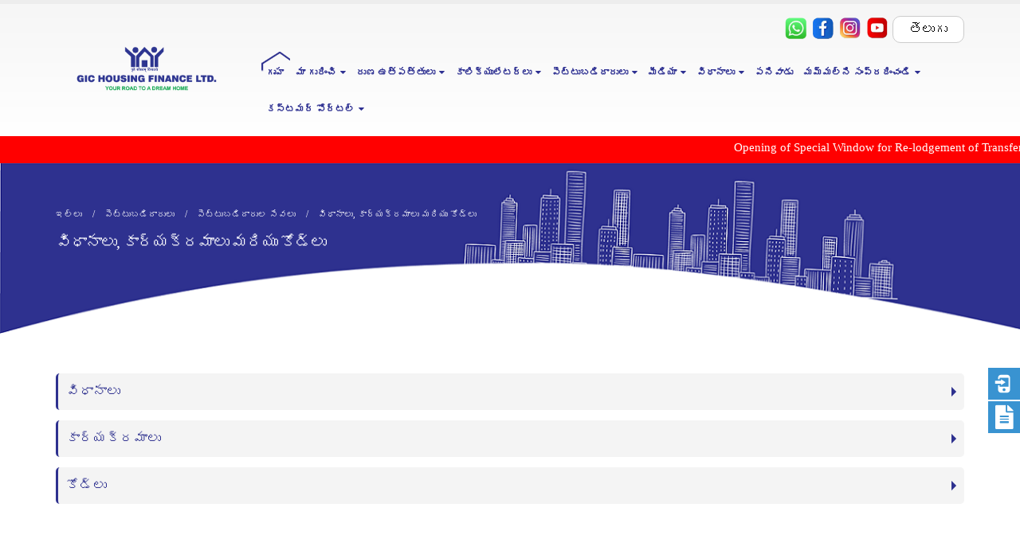

--- FILE ---
content_type: text/html; charset=UTF-8
request_url: https://www.gichfindia.com/telugu/Policies%20,%20Programes%20and%20Codes%20.php
body_size: 184932
content:
<!DOCTYPE html>
<html lang="en-US">
<!-- Developed By MFI -->
<!-- GIC Updated -->
<meta http-equiv="content-type" content="text/html;charset=UTF-8" />
<!-- /GIC Updated -->

<head>

    <meta charset="utf-8">
    <!--[if IE]><meta http-equiv='X-UA-Compatible' content='IE=edge,chrome=1'><![endif]-->
    <meta name="viewport" content="width=device-width, initial-scale=1.0, minimum-scale=1.0">
    <link rel="profile" href="http://gmpg.org/xfn/11" />
    <link rel="pingback" href="php/xmlrpc.php" />
    <link rel="shortcut icon" href="ico/favicon.ico" type="image/x-icon" />
    <link rel="apple-touch-icon" href="png/apple-touch-icon.png">
    <link rel="apple-touch-icon" sizes="120x120" href="png/apple-touch-icon_120x120.png">
    <link rel="apple-touch-icon" sizes="76x76" href="png/apple-touch-icon_76x76.png">
    <link rel="apple-touch-icon" sizes="152x152" href="png/apple-touch-icon_152x152.png">
    <title>Policies , Programes and Codes &#8211; GIC</title>
    <link rel='dns-prefetch' href='http://fonts.googleapis.com/' />
    <link rel='dns-prefetch' href='http://s.w.org/' />
    <link rel="alternate" type="application/rss+xml" title="GIC &raquo; Feed" href="" />
    <link rel="alternate" type="application/rss+xml" title="GIC &raquo; Comments Feed" href="" />
    <script type="text/javascript">
        window._wpemojiSettings = {
            "baseUrl": "https:\/\/s.w.org\/images\/core\/emoji\/11\/72x72\/",
            "ext": ".png",
            "svgUrl": "https:\/\/s.w.org\/images\/core\/emoji\/11\/svg\/",
            "svgExt": ".svg",
            "source": {
                "concatemoji": "https:\/\/mindframeglobal.com\/gic\/wp-includes\/js\/wp-emoji-release.min.js?ver=5.0.4"
            }
        };
        ! function (a, b, c) {
            function d(a, b) {
                var c = String.fromCharCode;
                l.clearRect(0, 0, k.width, k.height), l.fillText(c.apply(this, a), 0, 0);
                var d = k.toDataURL();
                l.clearRect(0, 0, k.width, k.height), l.fillText(c.apply(this, b), 0, 0);
                var e = k.toDataURL();
                return d === e
            }

            function e(a) {
                var b;
                if (!l || !l.fillText) return !1;
                switch (l.textBaseline = "top", l.font = "600 32px Arial", a) {
                    case "flag":
                        return !(b = d([55356, 56826, 55356, 56819], [55356, 56826, 8203, 55356, 56819])) && (b = d([55356, 57332, 56128, 56423, 56128, 56418, 56128, 56421, 56128, 56430, 56128, 56423, 56128, 56447], [55356, 57332, 8203, 56128, 56423, 8203, 56128, 56418, 8203, 56128, 56421, 8203, 56128, 56430, 8203, 56128, 56423, 8203, 56128, 56447]), !b);
                    case "emoji":
                        return b = d([55358, 56760, 9792, 65039], [55358, 56760, 8203, 9792, 65039]), !b
                }
                return !1
            }

            function f(a) {
                var c = b.createElement("script");
                c.src = a, c.defer = c.type = "text/javascript", b.getElementsByTagName("head")[0].appendChild(c)
            }
            var g, h, i, j, k = b.createElement("canvas"),
                l = k.getContext && k.getContext("2d");
            for (j = Array("flag", "emoji"), c.supports = {
                everything: !0,
                everythingExceptFlag: !0
            }, i = 0; i < j.length; i++) c.supports[j[i]] = e(j[i]), c.supports.everything = c.supports.everything && c.supports[j[i]], "flag" !== j[i] && (c.supports.everythingExceptFlag = c.supports.everythingExceptFlag && c.supports[j[i]]);
            c.supports.everythingExceptFlag = c.supports.everythingExceptFlag && !c.supports.flag, c.DOMReady = !1, c.readyCallback = function () {
                c.DOMReady = !0
            }, c.supports.everything || (h = function () {
                c.readyCallback()
            }, b.addEventListener ? (b.addEventListener("DOMContentLoaded", h, !1), a.addEventListener("load", h, !1)) : (a.attachEvent("onload", h), b.attachEvent("onreadystatechange", function () {
                "complete" === b.readyState && c.readyCallback()
            })), g = c.source || {}, g.concatemoji ? f(g.concatemoji) : g.wpemoji && g.twemoji && (f(g.twemoji), f(g.wpemoji)))
        }(window, document, window._wpemojiSettings);
    </script>
    <style type="text/css">
        img.wp-smiley,
        img.emoji {
            display: inline !important;
            border: none !important;
            box-shadow: none !important;
            height: 1em !important;
            width: 1em !important;
            margin: 0 .07em !important;
            vertical-align: -0.1em !important;
            background: none !important;
            padding: 0 !important;
        }
    </style>
    <link rel='stylesheet' id='wp-block-library-css' href='css/style.min5560.css?ver=5.0.4' type='text/css'
        media='all' />
    <link rel='stylesheet' id='contact-form-7-css' href='css/contact-form-7.min3c21.css?ver=5.1.1' type='text/css'
        media='all' />
    <link rel='stylesheet' id='wpdm-font-awesome-css' href='css/wpdm-font-awesome.min5560.css?ver=5.0.4' type='text/css'
        media='all' />
    <link rel='stylesheet' id='wpdm-bootstrap-css' href='css/wpdm-bootstrap.min5560.css?ver=5.0.4' type='text/css'
        media='all' />
    <link rel='stylesheet' id='wpdm-front-css' href='css/wpdm-front.min5560.css?ver=5.0.4' type='text/css'
        media='all' />
    <link rel='stylesheet' id='dropdown-content-css' href='css/dropdown-content.min20b9.css?ver=1.0.2' type='text/css'
        media='all' />
    <link rel='stylesheet' id='popupaoc-public-style-css' href='css/popupaoc-public-style.min1159.css?ver=1.4.2'
        type='text/css' media='all' />
    <link rel='stylesheet' id='rs-plugin-settings-css' href='css/rs-plugin-settings.min23da.css?ver=5.4.8'
        type='text/css' media='all' />
    <style id='rs-plugin-settings-inline-css' type='text/css'>
        #rs-demo-id {}

        .tparrows:before {
            color: #0088cc;
            text-shadow: 0 0 3px #fff;
        }

        .revslider-initialised .tp-loader {
            z-index: 18;
        }
    </style>
    <link rel='stylesheet' id='wpfm-frontend-font-awesome-css' href='css/font-awesome.min5560.css?ver=5.0.4'
        type='text/css' media='all' />
    <link rel='stylesheet' id='wpfm-frontend-genericons-css-css'
        href='css/wpfm-frontend-genericons-css.min5560.css?ver=5.0.4' type='text/css' media='all' />
    <link rel='stylesheet' id='wpfm-frontend-css-css' href='css/wpfm-frontend-css.min5560.css?ver=5.0.4' type='text/css'
        media='all' />
    <link rel='stylesheet' id='dashicons-css' href='css/dashicons.min5560.css?ver=5.0.4' type='text/css' media='all' />
    <link rel='stylesheet' id='wpfm-frontend-vesper-icons-css-css'
        href='css/wpfm-frontend-vesper-icons-css.min5560.css?ver=5.0.4' type='text/css' media='all' />
    <link rel='stylesheet' id='js_composer_front-css' href='css/js_composer.min3c21.css?ver=5.1.1' type='text/css'
        media='all' />
    <link rel='stylesheet' id='popup-maker-site-css' href='css/popup-maker-site.min4511.css?ver=1.8.3' type='text/css'
        media='all' />
    <link rel='stylesheet' id='porto-google-fonts-css'
        href='http://fonts.googleapis.com/css?family=Open+Sans%3A200%2C300%2C400%2C700%2C800%2C600%7CShadows+Into+Light%3A200%2C300%2C400%2C700%2C800%2C600&amp;ver=5.0.4'
        type='text/css' media='all' />
    <link rel='stylesheet' id='porto-bootstrap-css' href='css/porto-bootstrap.min5560.css?ver=5.0.4' type='text/css'
        media='all' />
    <link rel='stylesheet' id='porto-plugins-css' href='css/porto-plugins.min5560.css?ver=5.0.4' type='text/css'
        media='all' />
    <link rel='stylesheet' id='porto-theme-css' href='css/porto-theme.min5560.css?ver=5.0.4' type='text/css'
        media='all' />
    <link rel='stylesheet' id='porto-shortcodes-css' href='css/porto-shortcodes.min5560.css?ver=5.0.4' type='text/css'
        media='all' />
    <link rel='stylesheet' id='porto-dynamic-style-css' href='css/porto-dynamic-style.min5560.css?ver=5.0.4'
        type='text/css' media='all' />
    <link rel='stylesheet' id='porto-skin-css' href='css/porto-skin.min5560.css?ver=5.0.4' type='text/css'
        media='all' />
    <link rel='stylesheet' id='porto-style-css' href='css/porto-style.min5560.css?ver=5.0.4' type='text/css'
        media='all' />
    <!--[if lt IE 10]><link rel='stylesheet' id='porto-ie-css'  href='https://mindframeglobal.com/gic/wp-content/themes/porto/css/porto-ie.min.css?ver=5.0.4' type='text/css' media='all' /> <![endif]-->
    <link rel='stylesheet' id='styles-child-css' href='css/styles-child.min5560.css?ver=5.0.4' type='text/css'
        media='all' />
    <link rel='stylesheet' id='wpfm-google-fonts-css'
        href='http://fonts.googleapis.com/css?family=Roboto%3A100italic%2C100%2C300italic%2C300%2C400italic%2C400%2C500italic%2C500%2C700italic%2C700%2C900italic%2C900&amp;ver=5.0.4'
        type='text/css' media='all' />
   
    <script type='text/javascript' src='js/jqueryb8ff.js?ver=1.12.4'></script>
    <script type='text/javascript' src='js/jquery-migrate.min330a.js?ver=1.4.1'></script>
    <script type='text/javascript' src='js/bootstrap.min5560.js?ver=5.0.4'></script>
    <script type='text/javascript' src='js/frontjs.min5560.js?ver=5.0.4'></script>
    <script type='text/javascript' src='js/chosen.jquery.min5560.js?ver=5.0.4'></script>
    <script type='text/javascript' src='js/jquery.themepunch.tools.min23da.js?ver=5.4.8'></script>
    <script type='text/javascript' src='js/jquery.themepunch.revolution.min23da.js?ver=5.4.8'></script>
    <script type='text/javascript' src='js/wpfm-frontend-js.min54f4.js?ver=1.2.5'></script>
    <script type='text/javascript' src='js/porto-plugins-popper.min83b6.js?ver=4.6.2'></script>
    <script type='text/javascript' src='js/porto-bootstrap.min83b6.js?ver=4.6.2'></script>
    <script type='text/javascript' src='js/porto-plugins.min83b6.js?ver=4.6.2'></script>
    <meta name="generator" content="GIC Download Manager 2.9.86" />
    <link rel='https://api.w.org/' href='' />
    <link rel="EditURI" type="application/rsd+xml" title="RSD" href="php/xmlrpc0db0.php?rsd" />
    <link rel="wlwmanifest" type="application/wlwmanifest+xml" href="xml/wlwmanifest.xml" />
    <link rel="canonical" href="" />
    <link rel='shortlink' href='' />
    <link rel="alternate" type="application/json+oembed"
        href="json/embed923b.json?url=https%3A%2F%2Fmindframeglobal.com%2Fgic%2Finvestors%2Finvestors-services%2Fpolicies-and-programes%2F" />
    <link rel="alternate" type="text/xml+oembed"
        href="other/embed6fbf?url=https%3A%2F%2Fmindframeglobal.com%2Fgic%2Finvestors%2Finvestors-services%2Fpolicies-and-programes%2F&amp;format=xml" />
    <script>
        var wpdm_site_url = 'index.php';
        var wpdm_home_url = 'index.php';
        var ajax_url = 'admin-ajax.html';
        var wpdm_ajax_url = 'admin-ajax.html';
        var wpdm_ajax_popup = '0';
    </script>
    <meta name="generator" content="Powered by Visual Composer - drag and drop page builder for GIC." />
    <!--[if lte IE 9]><link rel="stylesheet" type="text/css" href="https://mindframeglobal.com/gic/wp-content/plugins/js_composer/assets/css/vc_lte_ie9.min.css" media="screen"><![endif]-->
    <meta name="generator"
        content="Powered by Slider Revolution 5.4.8 - responsive, Mobile-Friendly Slider Plugin for GIC with comfortable drag and drop interface." />
    <link rel="icon" href="png/cropped-logo-32x32.png" sizes="32x32" />
    <link rel="icon" href="png/cropped-logo-192x192.png" sizes="192x192" />
    <link rel="apple-touch-icon-precomposed" href="png/cropped-logo-180x180.png" />
    <meta name="msapplication-TileImage"
        content="https://mindframeglobal.com/gic/wp-content/uploads/2019/01/cropped-Logo-270x270.png" />
    <script type="text/javascript">
        function setREVStartSize(e) {
            try {
                e.c = jQuery(e.c);
                var i = jQuery(window).width(),
                    t = 9999,
                    r = 0,
                    n = 0,
                    l = 0,
                    f = 0,
                    s = 0,
                    h = 0;
                if (e.responsiveLevels && (jQuery.each(e.responsiveLevels, function (e, f) {
                    f > i && (t = r = f, l = e), i > f && f > r && (r = f, n = e)
                }), t > r && (l = n)), f = e.gridheight[l] || e.gridheight[0] || e.gridheight, s = e.gridwidth[l] || e.gridwidth[0] || e.gridwidth, h = i / s, h = h > 1 ? 1 : h, f = Math.round(h * f), "fullscreen" == e.sliderLayout) {
                    var u = (e.c.width(), jQuery(window).height());
                    if (void 0 != e.fullScreenOffsetContainer) {
                        var c = e.fullScreenOffsetContainer.split(",");
                        if (c) jQuery.each(c, function (e, i) {
                            u = jQuery(i).length > 0 ? u - jQuery(i).outerHeight(!0) : u
                        }), e.fullScreenOffset.split("%").length > 1 && void 0 != e.fullScreenOffset && e.fullScreenOffset.length > 0 ? u -= jQuery(window).height() * parseInt(e.fullScreenOffset, 0) / 100 : void 0 != e.fullScreenOffset && e.fullScreenOffset.length > 0 && (u -= parseInt(e.fullScreenOffset, 0))
                    }
                    f = u
                } else void 0 != e.minHeight && f < e.minHeight && (f = e.minHeight);
                e.c.closest(".rev_slider_wrapper").css({
                    height: f
                })
            } catch (d) {
                console.log("Failure at Presize of Slider:" + d)
            }
        };
    </script>
    <style type="text/css" title="dynamic-css" class="options-output">
        .alternative-font,
        a,
        .color-primary {
            color: #0088cc;
        }

        p {
            color: #1d2127;
        }

        #header .header-main {
            background-color: #ffffff;
        }

        #header .header-top,
        .header-top .top-links>li.menu-item:after {
            color: #777777;
        }

        .page-top {
            background-repeat: no-repeat;
            background-size: cover;
            background-image: url('png/gic-wesbsite-20-1-1.png');
        }

        #footer {
            background-color: #0e0e0e;
        }

        #footer .footer-bottom {
            background-color: #f9f9f9;
        }

        #footer .footer-bottom,
        #footer .footer-bottom p,
        #footer .footer-bottom .widget>div>ul li,
        #footer .footer-bottom .widget>ul li {
            color: #555555;
        }

        #mini-cart .cart-subtotal,
        #mini-cart .minicart-icon {
            color: #0088cc;
        }
    </style>
    <style id="porto-generated-css-output">
        .ms-loading-container .ms-loading,
        .ms-slide .ms-slide-loading {
            background-image: none !important;
            background-color: transparent !important;
            box-shadow: none !important;
        }

        #header .logo {
            max-width: 170px;
        }

        @media (min-width:1200px) {
            #header .logo {
                max-width: 250px;
            }
        }

        @media (max-width:991px) {
            #header .logo {
                max-width: 110px;
            }
        }

        @media (max-width:767px) {
            #header .logo {
                max-width: 110px;
            }
        }

        #header.sticky-header .logo {
            width: 100px;
        }

        .wpb_button,
        .wpb_content_element,
        ul.wpb_thumbnails-fluid>li {
            margin-bottom: 0px;
        }

        #main-menu .mega-menu>li.menu-item.active>a {
            background-image: url(png/icon-1.png) !important;
            background: no-repeat;
            color: #2E3092;
        }

        table {
            display: table;
            border-collapse: separate;
            border-spacing: 2px;
            border-color: #2E318F ! important;
        }

        .toggle>label:hover {
            background: #2E318F;
            color: white !important;
        }

        .tabs ul.nav-tabs a,
        .tabs ul.nav-tabs a:hover {
            color: #2E318F;
            border-color: #2E318F;
            font-size: larger;
        }

        .nav-tabs li .nav-link {
            margin-right: 10px;
            font-size: 14px;
        }

        .nav-link {
            display: block;
            padding: 15px 73.5px;
        }

        .alternative-font,
        a,
        .color-primary {
            color: #777777;
        }

        .alternative-font,
        a,
        .color-primary {
            color: #ffffff;
        }

        .custom.tparrows:hover {
            background: #2E3092;
        }

        .tabs ul.nav-tabs a,
        .tabs ul.nav-tabs a:hover {
            color: #2E318F;
            border-color: #2E318F;
        }

        .wpb-js-composer .vc_tta-color-blue.vc_tta-style-flat .vc_tta-panel .vc_tta-panel-body,
        .wpb-js-composer .vc_tta-color-blue.vc_tta-style-flat .vc_tta-panel.vc_active .vc_tta-panel-heading {
            background-color: white;
        }

        .wpb-js-composer .vc_tta-color-blue.vc_tta-style-flat .vc_tta-panel.vc_active .vc_tta-panel-title>a {
            background: #2E3092;
            color: #fff;
        }

        .alternative-font,
        a,
        .color-primary {
            color: #2E3092;
        }

        .wpb-js-composer .vc_tta-color-blue.vc_tta-style-modern .vc_tta-panel .vc_tta-panel-title>a {
            color: #2E3092;
        }

        .wpb-js-composer .vc_tta-color-blue.vc_tta-style-modern .vc_tta-panel .vc_tta-panel-heading {
            border-color: #2E3092;
            background-color: white;
        }

        #main-menu .mega-menu>li.menu-item>a {
            font-family: Open Sans;
            font-size: 12px;
            font-weight: 700;
            line-height: 20px;
            letter-spacing: 0;
            color: #2E3092;
            padding: 16px 6px 8px 6px;
        }

        #main-menu .mega-menu>li.menu-item.active:hover>a,
        #main-menu .mega-menu>li.menu-item:hover>a {
            background: #2E3092;
            color: #ffffff;
        }

        .page-top>.container {
            padding: 40px 15px 90px 15px;
        }

        .main-content {
            padding-top: 0px;
            padding-bottom: 0px;
        }

        #header .header-contact .nav-top li>a,
        #header .header-contact .nav-top li>span {
            display: inline-block;
            font-size: .9em;
            padding: 2px 2px;
        }

        .testimonial .testimonial-author span {
            color: #666;
            text-align: right;
            display: block;
            font-size: 12px;
        }

        .testimonial .testimonial-author strong {
            text-align: right;
            display: block;
            padding-top: 10px;
            margin-bottom: -5px;
        }

        table {
            display: table;
            border-collapse: separate;
            border-spacing: 2px;
            border-color: #1426d6 ! important;
        }

        body {
            font-family: Open Sans;
            font-weight: 400;
            font-size: 15px;
            line-height: 22px;
            letter-spacing: 0;
            color: #777777;
        }

        .page-top .page-title {
            display: block;
            font-size: 20px;
            font-weight: 200;
            margin: 0;
            min-height: 37px;
            line-height: 46px;
            padding: 0 0 2px;
            position: relative;
            letter-spacing: -1px;
            text-transform: none;
            position: relative;
            z-index: 2;
        }

        .toggles337188565 .toggle label:hover {
            border-left-color: #2e318f;
            border-right-color: #2e318f;
            color: #ffffff;
            background-color: #2e318f;
        }

        section.toggle label {
            color: #2e318f;
            border-left-color: #2e318f;
        }

        #content .wpb_alert p:last-child,
        #content .wpb_text_column:last-child,
        #content .wpb_text_column p:last-child,
        .vc_message_box>p:last-child,
        .wpb_alert p:last-child,
        .wpb_text_column:last-child,
        .wpb_text_column p:last-child {
            margin-bottom: 10px;
        }

        .ui-slider-horizontal .ui-slider-handle {
            top: -.6em ! important;
            margin-left: -.6em;
        }

        #osir_range {
            margin: 15px 0px 10px 0px;
        }

        .page-top .breadcrumbs-wrap {
            font-size: 11px;
        }

        .tabs.tabs503517398 ul.nav-tabs a,
        .tabs.tabs503517398 ul.nav-tabs a:hover {
            color: #ffffff ! important;
        }

        .resp-tabs-list li,
        .resp-tabs-list li:hover,
        .nav-tabs li .nav-link,
        .nav-tabs li .nav-link:hover {
            background: #2E3092;
            border-left: 1px solid #eee;
            border-right: 1px solid #eee;
            border-top: 3px solid #eee;
        }

        .tablecontent tr th {
            background: #2E3092 ! important;
            font-family: open_sans_bold;
            font-size: 13px;
            color: #fff;
            padding: 10px;
        }

        #content .wpb_alert p:last-child,
        #content .wpb_text_column:last-child,
        #content .wpb_text_column p:last-child,
        .vc_message_box>p:last-child,
        .wpb_alert p:last-child,
        .wpb_text_column:last-child,
        .wpb_text_column p:last-child {
            margin-bottom: 10px;
            margin-top: 15px;
        }

        .pum-theme-783 .pum-title,
        .pum-theme-lightbox .pum-title {
            color: #3d3d3d;
            text-align: center;
            margin-bottom: 20px;
            text-shadow: 0px 0px 0px rgba(2, 2, 2, 0.23);
            font-family: inherit;
            font-size: 32px;
            line-height: 36px;
        }

        .tabs.tabs1557376999 ul.nav-tabs li.active a,
        .tabs.tabs1557376999 ul.nav-tabs li.active a:hover,
        .tabs.tabs1557376999 ul.nav-tabs li.active a:focus {
            border-top-color: #2E318F ! important;
            color: #2E318F ! important;
        }

        .tabs.tabs587251234 ul.nav-tabs li.active a,
        .tabs.tabs587251234 ul.nav-tabs li.active a:hover {
            border-top-color: #2E318F;
            color: #2E318F;
        }

        #content .wpb_alert p:last-child,
        #content .wpb_text_column:last-child,
        #content .wpb_text_column p:last-child,
        .vc_message_box>p:last-child,
        .wpb_alert p:last-child,
        .wpb_text_column:last-child,
        .wpb_text_column p:last-child {
            margin-bottom: 10px;
            margin-top: 1px;
        }

        .alternative-font,
        a,
        .color-primary {
            color: #777;
        }

        div.wpforms-container-full .wpforms-form .wpforms-field {
            padding: 10px 20px;
            clear: both;
        }

        div.wpforms-container-full .wpforms-form input[type=submit],
        div.wpforms-container-full .wpforms-form button[type=submit],
        div.wpforms-container-full .wpforms-form .wpforms-page-button {
            border: 1px solid #2E3092;
            color: #777;
            font-size: 2em;
            padding: 10px 15px;
            margin-left: 20px;
            width: 300px;
        }

        select {
            -webkit-appearance: menulist-button;
            -ms-appearance: none;
            -moz-appearance: none;
            background: #fff url(../images/select-bg.svg) 96% 48%/26px 60px no-repeat;
            text-indent: 0.01em;
            border-radius: 0;
            padding-right: 25px;
        }

        input[type="submit"] {
            border: 1px solid #ccc;
            color: #fff;
            padding: 8px 10px;
            line-height: 1.42857;
            width: 322px;
        }

        body {
            font-family: Open Sans;
            font-weight: 400;
            font-size: 15px;
            line-height: 22px;
            letter-spacing: 0;
            color: #000000;
        }

        p {
            color: #000000;
        }
    </style>
    <noscript>
        <style type="text/css">
            .wpb_animate_when_almost_visible {
                opacity: 1;
            }
        </style>
    </noscript>
    <style>
        @import url('https://fonts.googleapis.com/css?family=Cantarell:400,700');

        .w3eden .fetfont,
        .w3eden .btn,
        .w3eden .btn.wpdm-front h3.title,
        .w3eden .wpdm-social-lock-box .IN-widget a span:last-child,
        .w3eden #xfilelist .panel-heading,
        .w3eden .wpdm-frontend-tabs a,
        .w3eden .alert:before,
        .w3eden .panel .panel-heading,
        .w3eden .discount-msg,
        .w3eden .panel.dashboard-panel h3,
        .w3eden #wpdm-dashboard-sidebar .list-group-item,
        .w3eden #package-description .wp-switch-editor,
        .w3eden .w3eden.author-dashbboard .nav.nav-tabs li a,
        .w3eden .wpdm_cart thead th,
        .w3eden #csp .list-group-item,
        .w3eden .modal-title {
            font-family: Cantarell, -apple-system, BlinkMacSystemFont, "Segoe UI", Roboto, Helvetica, Arial, sans-serif, "Apple Color Emoji", "Segoe UI Emoji", "Segoe UI Symbol";
            text-transform: uppercase;
            font-weight: 700;
        }

        .w3eden #csp .list-group-item {
            text-transform: unset;
        }
    </style>
    <style>
        :root {
            --color-primary: #4a8eff;
            --color-primary-hover: #4a8eff;
            --color-primary-active: #4a8eff;
            --color-success: #4a8eff;
            --color-success-hover: #4a8eff;
            --color-success-active: #4a8eff;
            --color-info: #2CA8FF;
            --color-info-hover: #2CA8FF;
            --color-info-active: #2CA8FF;
            --color-warning: orange;
            --color-warning-hover: orange;
            --color-warning-active: orange;
            --color-danger: #ff5062;
            --color-danger-hover: #ff5062;
            --color-danger-active: #ff5062;
            --color-green: #30b570;
            --color-blue: #0073ff;
            --color-purple: #8557D3;
            --color-red: #ff5062;
            --color-muted: rgba(69, 89, 122, 0.6);
        }
    </style>

    <style>
        .applynow {
            position: fixed;
            top: 65%;
            width: 160px;
            z-index: 999;
            left: -10px;
            -webkit-transform: translateY(-50%);
            -ms-transform: translateY(-50%);
            transform: translateY(-50%);
        }

        .applynow a {
            display: block;
            text-align: center;
            padding: 16px;
            transition: all 0.3s ease;
            color: white;
            font-size: 12px;
        }

        .applynow a:hover {
            background-color: #2d358a;
        }

        .instantloan {
            background: #3993d1;
            color: white;
        }
    </style>

    <!--<link rel="stylesheet" href="https://cdnjs.cloudflare.com/ajax/libs/simple-line-icons/2.4.1/css/simple-line-icons.css">-->
</head>

<body
    class="page-template-default page page-id-161 page-child parent-pageid-217 full blog-1  wpb-js-composer js-comp-ver-5.1.1 vc_responsive">
    <div class="page-wrapper">
        <!-- page wrapper -->
        <div class="header-wrapper clearfix">
            <!-- header wrapper -->
            <head>
    <!-- Google tag (gtag.js) -->
    <script async src="https://www.googletagmanager.com/gtag/js?id=G-C51WS5V718"></script>
    <script>
        window.dataLayer = window.dataLayer || [];

        function gtag() {
            dataLayer.push(arguments);
        }
        gtag('js', new Date());

        gtag('config', 'G-C51WS5V718');
    </script>

    <header id="header" class="header-corporate header-10 ">
        <div class="header-main header-body" style="top: 0px;">
            <div class="header-container container">
                <div class="header-left">
                    <div class="logo"> <a href="index.php" title="GIC - GIC Housing Finance Ltd." rel="home">
                            <img class="img-responsive standard-logo retina-logo" src="png/logo (2).png" alt="GIC" />
                        </a></div>
                </div>
                <div class="header-right">
                    <div class="header-right-top">

                        <div class="header-contact">
                            <ul class="nav nav-pills nav-top">
                                <div class="wpb_wrapper headsimg">
                                    <a href="https://wa.me/message/EMYM7PMQ42N6K1"> <img src="../png/Wup.webp"
                                            alt="icon"></a>
                                    <a href="https://www.facebook.com/GICHFHomeLoan?mibextid=LQQJ4d"> <img
                                            src="png/feb.png" alt="icon"></a>
                                    <a href="https://instagram.com/gichfl?igshid=MWI4MTIyMDE="> <img src="png/insta.png"
                                            alt="icon"></a>
                                    <a href="https://www.youtube.com/channel/UCrUk5dcyWzi3w728QOH2MxA"> <img
                                            src="png/Youtube.png" alt="icon"></a>
                                </div>
                            </ul>
                        </div>
                        <style>
                            .wpb_wrapper.headsimg img {
                                width: 30px !important;
                            }

                            a.wpfm-menu-link {
                                background-color: #3993d1 !important;
                            }

                            .wpfm-template-1 ul li .wpfm-icon-block {
                                background-color: #3993d1 !important;
                            }

                            a.selected_language {
                                color: #2e358f !important;
                                font-weight: bold;
                            }


                            div#myDropdown {
                                width: 100%;
                            }


                            @media only screen and (max-width: 767px) {

                                ul.nav.nav-pills.nav-top {
                                    justify-content: end;
                                }

                                .header-right {
                                    padding-top: 0 !important;
                                    padding-bottom: 0 !important;
                                }

                                .dropdown-content {
                                    position: relative !important;

                                }

                                .dropbtn {
                                    padding-left: 10px !important;
                                    padding-right: 10px !important;
                                    font-size: 12px !important;
                                }


                            }
                        </style>
                        <div class="searchform-popup">

                            <div class="dropdown">
                                <button onclick="myFunction()" class="dropbtn">తెలుగు</button>
                                <div id="myDropdown" class="dropdown-content">
                                    <a href="https://www.gichfindia.com/index.php">English</a>
                                    <a href="https://www.gichfindia.com/hindi/index.php">हिन्दी</a>
                                    <a href="https://www.gichfindia.com/marathi/index.php">मराठी</a>
                                    <a href="https://www.gichfindia.com/gujarati/index.php">ગુજરાતી</a>
                                    <a href="https://www.gichfindia.com/tamil/index.php">தமிழ்</a>
                                    <a href="https://www.gichfindia.com/bengali/index.php">বাংলা</a>
                                    <a href="https://www.gichfindia.com/malayalam/index.php">മലയാളം</a>
                                    <a href="https://www.gichfindia.com/odia/index.php">ଓଡିଆ</a>
                                    <a href="https://www.gichfindia.com/kannada/index.php">ಕನ್ನಡ</a>
                                    <a class="selected_language"
                                        href="https://www.gichfindia.com/telugu/index.php">తెలుగు</a>

                                </div>
                            </div>

                            <script>
                                /* When the user clicks on the button, 
                                    toggle between hiding and showing the dropdown content */
                                function myFunction() {
                                    document.getElementById("myDropdown").classList.toggle("show");

                                }

                                // Close the dropdown if the user clicks outside of it
                                window.onclick = function (event) {
                                    if (!event.target.matches('.dropbtn')) {
                                        var dropdowns = document.getElementsByClassName("dropdown-content");
                                        var i;
                                        for (i = 0; i < dropdowns.length; i++) {
                                            var openDropdown = dropdowns[i];
                                            if (openDropdown.classList.contains('show')) {
                                                openDropdown.classList.remove('show');
                                            }
                                        }
                                    }
                                }
                            </script>

                            <style>
                                #header .header-main #main-menu .mega-menu>li.menu-item {
                                    margin: 1px 1px 1px 0px;
                                }

                                .dropbtn {
                                    background-color: #ffffff;
                                    color: black;
                                    padding: 5px;
                                    padding-left: 20px;
                                    padding-right: 20px;
                                    font-size: 16px;
                                    cursor: pointer;
                                    border-radius: 10px;

                                }

                                .dropbtn:hover,
                                .dropbtn:focus {
                                    background-color: #2980B9;
                                }

                                .dropdown {
                                    position: relative;
                                    display: inline-block;
                                }

                                .dropdown-content {
                                    display: none;
                                    position: absolute;
                                    background-color: #ffffff;
                                    min-width: 150px;
                                    overflow: auto;
                                    box-shadow: 0px 8px 16px 0px rgba(0, 0, 0, 0.2);
                                    z-index: 10;
                                }

                                .dropdown-content a {
                                    color: black;
                                    padding: 5px 10px;
                                    text-decoration: none;
                                    display: block;
                                }

                                .dropdown a:hover {
                                    background-color: #ddd;
                                }

                                .show {
                                    display: block;
                                }
                            </style>
                        </div>

                    </div>
                    <div class="header-right-bottom">
                        <div id="main-menu">
                            <ul id="menu-gic-menu" class="main-menu mega-menu show-arrow">
                                <li id="nav-menu-item-47"
                                    class="menu-item menu-item-type-post_type menu-item-object-page menu-item-home current-menu-item page_item page-item-8 current_page_item active narrow pos-left">
                                    <a href="index.php" class=" current">గృహ</a>
                                </li>
                                <li id="nav-menu-item-48"
                                    class="menu-item menu-item-type-post_type menu-item-object-page menu-item-has-children  has-sub narrow pos-left">
                                    <a class="nolink" href="#">మా గురించి</a>
                                    <div class="popup">
                                        <div class="inner" style="">
                                            <ul class="sub-menu">
                                                <li id="nav-menu-item-54"
                                                    class="menu-item menu-item-type-post_type menu-item-object-page "
                                                    data-cols="1"><a href="Overview.php" class="">అవలోకనం</a>
                                                </li>
                                                <li id="nav-menu-item-629"
                                                    class="menu-item menu-item-type-post_type menu-item-object-page "
                                                    data-cols="1"><a href="BOD.php" class="">బోర్డ్ ఆఫ్ డైరెక్టర్స్</a>
                                                </li>
                                                <li id="nav-menu-item-52"
                                                    class="menu-item menu-item-type-post_type menu-item-object-page "
                                                    data-cols="1"><a href="Committees of the Board.php" class="">బోర్డు
                                                        కమిటీలు</a></li>
                                                <li id="nav-menu-item-51"
                                                    class="menu-item menu-item-type-post_type menu-item-object-page "
                                                    data-cols="1"><a href="Management.php" class="">నిర్వహణ</a>
                                                </li>
                                                <li id="nav-menu-item-442"
                                                    class="menu-item menu-item-type-post_type menu-item-object-page "><a
                                                        href="gallery.php" rel="nofollow" class="">గ్యాలరీ</a>
                                                </li>
                                                <li id="nav-menu-item-442"
                                                    class="menu-item menu-item-type-post_type menu-item-object-page "><a
                                                        href="Hub Offices.php" rel="nofollow" class="">హబ్
                                                        కార్యాలయాలు</a>
                                                </li>
                                            </ul>
                                        </div>
                                    </div>
                                </li>
                                <li id="nav-menu-item-50"
                                    class="menu-item menu-item-type-post_type menu-item-object-page menu-item-has-children  has-sub narrow pos-right">
                                    <a class="nolink" href="#">రుణ ఉత్పత్తులు</a>
                                    <div class="popup">
                                        <div class="inner" style="">
                                            <ul class="sub-menu">
                                                <li id="nav-menu-item-701"
                                                    class="menu-item menu-item-type-post_type menu-item-object-page menu-item-has-children  sub"
                                                    data-cols="1"><a class="nolink" href="#">గృహ రుణాలు</a>
                                                    <ul class="sub-menu">
                                                        <li id="nav-menu-item-49"
                                                            class="menu-item menu-item-type-post_type menu-item-object-page ">
                                                            <a href="Individual Housing Loan.php" class="">వ్యక్తిగత గృహ
                                                                రుణం</a>
                                                        </li>
                                                        <li id="nav-menu-item-255"
                                                            class="menu-item menu-item-type-post_type menu-item-object-page ">
                                                            <a href="Composite Loans.php" class="">మిశ్రమ రుణాలు</a>
                                                        </li>
                                                        <li id="nav-menu-item-261"
                                                            class="menu-item menu-item-type-post_type menu-item-object-page ">
                                                            <a href="Balance Transfer.php" class="">బ్యాలెన్స్ బదిలీ</a>
                                                        </li>
                                                        <li id="nav-menu-item-257"
                                                            class="menu-item menu-item-type-post_type menu-item-object-page ">
                                                            <a href="Repair-Renovation Loan.php" class="">మరమ్మత్తు
                                                                మరియు పునరుద్ధరణ రుణ</a>
                                                        </li>
                                                        <li id="nav-menu-item-256"
                                                            class="menu-item menu-item-type-post_type menu-item-object-page ">
                                                            <a href="Home Extension Loans.php" class="">గృహ పొడిగింపు
                                                                రుణాలు</a>
                                                        </li>
                                                        <li id="nav-menu-item-256"
                                                            class="menu-item menu-item-type-post_type menu-item-object-page ">
                                                            <a href="Pmay2.php" class="">పిఎంఏవై 2.0 (పట్టణ) గృహ
                                                                రుణాలు</a>
                                                        </li>
                                                    </ul>
                                                </li>
                                                <li id="nav-menu-item-258"
                                                    class="menu-item menu-item-type-post_type menu-item-object-page "
                                                    data-cols="1"><a href="Affordable Home Loans.php" class="">సరసమైన
                                                        గృహ రుణాలు</a></li>
                                                <!-- <li id="nav-menu-item-252"
                                                            class="menu-item menu-item-type-post_type menu-item-object-page "
                                                            data-cols="1"><a
                                                                href="Pradhan Mantri Awas Yojana Housing.php"
                                                                class="">Pradhan Mantri Awas Yojana Housing (PMAY)</a>
                                                        </li> -->
                                                <li id="nav-menu-item-702"
                                                    class="menu-item menu-item-type-post_type menu-item-object-page menu-item-has-children  sub"
                                                    data-cols="1"><a class="nolink" href="#">గృహేతర రుణాలు</a>
                                                    <ul class="sub-menu">
                                                        <li id="nav-menu-item-260"
                                                            class="menu-item menu-item-type-post_type menu-item-object-page ">
                                                            <a href="Loan Against Housing Property.php" class="">హౌసింగ్
                                                                ప్రాపర్టీపై రుణం</a>
                                                        </li>
                                                        <li id="nav-menu-item-254"
                                                            class="menu-item menu-item-type-post_type menu-item-object-page ">
                                                            <a href="Commercial Loans.php" class="">వాణిజ్య రుణాలు</a>
                                                        </li>
                                                    </ul>
                                                </li>
                                            </ul>
                                        </div>
                                    </div>
                                </li>
                                <li id="nav-menu-item-273"
                                    class="menu-item menu-item-type-post_type menu-item-object-page menu-item-has-children  has-sub narrow pos-right">
                                    <a class="nolink" href="#">కాలిక్యులేటర్లు</a>
                                    <div class="popup">
                                        <div class="inner" style="">
                                            <ul class="sub-menu">
                                                <li id="nav-menu-item-1371"
                                                    class="menu-item menu-item-type-post_type menu-item-object-page "
                                                    data-cols="1"><a href="EMI Loan Calculator.php" class="">EMI రుణ
                                                        కాలిక్యులేటర్</a></li>
                                                <li id="nav-menu-item-1370"
                                                    class="menu-item menu-item-type-post_type menu-item-object-page "
                                                    data-cols="1"><a href="Loan Eligibility Calculator.php" class="">రుణ
                                                        అర్హత కాలిక్యులేటర్</a></li>
                                            </ul>
                                        </div>
                                    </div>
                                </li>
                                <li id="nav-menu-item-219"
                                    class="menu-item menu-item-type-post_type menu-item-object-page menu-item-has-children  has-sub narrow pos-right">
                                    <a class="nolink" href="#">పెట్టుబడిదారులు</a>
                                    <div class="popup">
                                        <div class="inner" style="">
                                            <ul class="sub-menu">
                                                <li id="nav-menu-item-227"
                                                    class="menu-item menu-item-type-post_type menu-item-object-page menu-item-has-children  sub"
                                                    data-cols="1"><a class="nolink" href="#">పెట్టుబడిదారుల సంబంధాలు</a>
                                                    <ul class="sub-menu">
                                                        <li id="nav-menu-item-229"
                                                            class="menu-item menu-item-type-post_type menu-item-object-page ">
                                                            <a href="Financials.php" class="">ఆర్థిక ఫలితాలు</a>
                                                        </li>
                                                        <li id="nav-menu-item-229"
                                                            class="menu-item menu-item-type-post_type menu-item-object-page ">
                                                            <a href="../pdf/2025-26/FINANCIAL HIGHLIGHTS.pdf"
                                                                class="">ఆర్థిక ముఖ్యాంశాలు</a>
                                                        </li>
                                                        <li id="nav-menu-item-229"
                                                            class="menu-item menu-item-type-post_type menu-item-object-page ">
                                                            <a href="Financial Information.php" class="">ఆర్థిక
                                                                సమాచారం</a>
                                                        </li>
                                                        <li id="nav-menu-item-228"
                                                            class="menu-item menu-item-type-post_type menu-item-object-page ">
                                                            <a href="Annual Reports.php" class="">వార్షిక నివేదికలు</a>
                                                        </li>
                                                        <li id="nav-menu-item-228"
                                                            class="menu-item menu-item-type-post_type menu-item-object-page ">
                                                            <a href="subsidiaryfinancialresults.php" class="">అనుబంధ
                                                                ఆర్థిక ఫలితాలు</a>
                                                        </li>
                                                    </ul>
                                                </li>
                                                <li id="nav-menu-item-220"
                                                    class="menu-item menu-item-type-post_type menu-item-object-page menu-item-has-children  sub"
                                                    data-cols="1"><a class="nolink" href="#">పెట్టుబడిదారుల సేవలు</a>
                                                    <ul class="sub-menu">
                                                        <li id="nav-menu-item-230"
                                                            class="menu-item menu-item-type-post_type menu-item-object-page ">
                                                            <a href="Meetings.php" class="">సమావేశాలు</a>
                                                        </li>
                                                        <li id="nav-menu-item-225"
                                                            class="menu-item menu-item-type-post_type menu-item-object-page ">
                                                            <a href="Periodical Compliance Under Listing Regulations.php"
                                                                class="">జాబితా నిబంధనల ప్రకారం కాలానుగుణ వర్తింపు</a>
                                                        </li>
                                                        <li id="nav-menu-item-224"
                                                            class="menu-item menu-item-type-post_type menu-item-object-page ">
                                                            <a href="Dividend & IEPF.php" class="">డివిడెండ్ & IEPF</a>
                                                        </li>
                                                        <li id="nav-menu-item-223"
                                                            class="menu-item menu-item-type-post_type menu-item-object-page ">
                                                            <a href="Policies , Programes and Codes .php"
                                                                class="">విధానాలు, కార్యక్రమాలు మరియు కోడ్‌లు</a>
                                                        </li>
                                                        <li id="nav-menu-item-222"
                                                            class="menu-item menu-item-type-post_type menu-item-object-page ">
                                                            <a href="Ex-Directors of the Company.php" class="">కంపెనీ
                                                                మాజీ డైరెక్టర్లు</a>
                                                        </li>
                                                        <li id="nav-menu-item-221"
                                                            class="menu-item menu-item-type-post_type menu-item-object-page ">
                                                            <a href="Investors Information & Compliances.php"
                                                                class="">పెట్టుబడిదారుల సమాచారం & అనుకూలతలు</a>
                                                        </li>
                                                        <li id="nav-menu-item-221"
                                                            class="menu-item menu-item-type-post_type menu-item-object-page ">
                                                            <a href="Disclosure u-r 47-1.php" class="">బహిర్గతం u/r.
                                                                47(1)</a>
                                                        </li>
                                                        <li id="nav-menu-item-220"
                                                            class="menu-item menu-item-type-post_type menu-item-object-page ">
                                                            <a href="CSR.php" class="">CSR</a>
                                                        </li>
                                                        <li id="nav-menu-item-221"
                                                            class="menu-item menu-item-type-post_type menu-item-object-page ">
                                                            <a href="Analyst Investor Meet.php" class="">విశ్లేషకుడు /
                                                                పెట్టుబడిదారుల సమావేశం</a>
                                                        </li>
                                                    </ul>
                                                </li>
                                                <li class="menu-item menu-item-type-post_type menu-item-object-page menu-item-has-children  sub"
                                                    data-cols="1" id="nav-menu-item-220"><a class=""
                                                        href="DISCLOSURE_UNDER_REGULATION_46_&_62.php">SEBI (LODR)
                                                        నిబంధనల 46 & 62 రెగ్యులేషన్ కింద బహిర్గతం, 2015</a> </li>

                                            </ul>
                                        </div>
                                    </div>
                                </li>
                                <li id="nav-menu-item-272"
                                    class="menu-item menu-item-type-post_type menu-item-object-page menu-item-has-children  has-sub narrow ">
                                    <a class="nolink" href="#">మీడియా</a>
                                    <div class="popup">
                                        <div class="inner" style="">
                                            <ul class="sub-menu">
                                                <li id="nav-menu-item-836"
                                                    class="menu-item menu-item-type-post_type menu-item-object-page "
                                                    data-cols="1"><a href="Tenders.php" class="">టెండర్లు</a>
                                                </li>
                                                <li id="nav-menu-item-1133"
                                                    class="menu-item menu-item-type-post_type menu-item-object-page "
                                                    data-cols="1"><a class="" href="News & Announcements.php">వార్తలు &
                                                        ప్రకటనలు</a></li>
                                            </ul>
                                        </div>
                                    </div>
                                </li>
                                <li id="nav-menu-item-1322"
                                    class="menu-item menu-item-type-custom menu-item-object-custom menu-item-has-children  has-sub narrow pos-right">
                                    <a class="nolink" href="#">విధానాలు</a>
                                    <div class="popup">
                                        <div class="inner" style="">
                                            <ul class="sub-menu">
                                                <li id="nav-menu-item-1319"
                                                    class="menu-item menu-item-type-post_type menu-item-object-page "
                                                    data-cols="1"><a
                                                        href="../pdf/2025-26/Rate of Interest and approach for gradation of Risk.pdf"
                                                        target="_blank" class="">ఆర్ఓఐ మరియు గ్రేడేషన్ ఆఫ్ రిస్క్</a>
                                                </li>
                                                <li id="nav-menu-item-1319"
                                                    class="menu-item menu-item-type-post_type menu-item-object-page "
                                                    data-cols="1"><a href="../pdf/2025-26/ROI_Chart_Updated New a.pdf"
                                                        target="_blank" class="">వడ్డీ రేటు చార్ట్</a></li>
                                                <li id="nav-menu-item-1319"
                                                    class="menu-item menu-item-type-post_type menu-item-object-page "
                                                    data-cols="1"><a
                                                        href="./pdf/PR2 INTEREST RATE POLICY_v1_12122023.pdf"
                                                        class="">ఫ్లోటింగ్ రేట్ ఆఫ్ ఇంట్రెస్ట్ (ఆర్ఓఐ) రీసెట్ పై
                                                        పాలసీ</a></li>
                                                <li id="nav-menu-item-1372"
                                                    class="menu-item menu-item-type-post_type menu-item-object-page "
                                                    data-cols="1"><a
                                                        href="./pdf/PR5 List of Authorized Collections (GICHFL) - WF.pdf">అధీకృత
                                                        సేకరణల జాబితా</a></li>
                                                <li id="nav-menu-item-1372"
                                                    class="menu-item menu-item-type-post_type menu-item-object-page "
                                                    data-cols="1"><a
                                                        href="./pdf/PR6 WA_Terms and Conditions_GIC HOUSING FINANCE.pdf">వాట్సప్
                                                        నిబంధనలు మరియు షరతులు</a></li>
                                                <li id="accordion-menu-item-1402"
                                                    class="menu-item menu-item-type-post_type menu-item-object-page "><a
                                                        href="./pdf/PR3 GIC HOUSING FINANCE LTD- POLICY- PENAL INTEREST.pdf"
                                                        rel="nofollow" class="">పెనాల్టీ ఛార్జీలపై పాలసీ</a></li>
                                                <li id="accordion-menu-item-1402"
                                                    class="menu-item menu-item-type-post_type menu-item-object-page "><a
                                                        href="./pdf/PR1 REVISED POLICY ON RESET OF FLOATING ROI POLICY_v2 - WF.pdf"
                                                        rel="nofollow" class="">ఫ్లోటింగ్ రేట్ ఆఫ్ ఇంట్రెస్ట్ (ఆర్ఓఐ)
                                                        రీసెట్ పై పాలసీ v2</a></li>
                                                <li id="accordion-menu-item-1402"
                                                    class="menu-item menu-item-type-post_type menu-item-object-page "><a
                                                        href="./pdf/PR4 POSH Policy GICHFL.pdf" rel="nofollow"
                                                        class="">పిఒఎస్హెచ్ పాలసీ</a></li>


                                                <li id="nav-menu-item-1319"
                                                    class="menu-item menu-item-type-post_type menu-item-object-page "
                                                    data-cols="1"><a
                                                        href="../pdf/2024-25/FAIR PRACTICES CODE-GICHF - Telugu.pdf"
                                                        class="">న్యాయమైన ఆచరణ కోడ్</a></li>
                                                <li id="nav-menu-item-1320"
                                                    class="menu-item menu-item-type-custom menu-item-object-custom "
                                                    data-cols="1"><a href="../pdf/GRIEVANCE REDRESSAL POLICY_2024.pdf"
                                                        class="">ఫిర్యాదుల పరిష్కార యంత్రాంగం</a></li>
                                                <li id="nav-menu-item-1233"
                                                    class="menu-item menu-item-type-custom menu-item-object-custom "
                                                    data-cols="1"><a
                                                        href="../pdf/2024-25/MITC - UPDATED.pdf"
                                                        class="">MITC</a></li>
                                                <li id="nav-menu-item-1372"
                                                    class="menu-item menu-item-type-post_type menu-item-object-page "
                                                    data-cols="1"><a href="FAQs.php" class="">తరచుగా అడిగే ప్రశ్నలు</a>
                                                </li>

                                                <li id="nav-menu-item-1372"
                                                    class="menu-item menu-item-type-post_type menu-item-object-page "
                                                    data-cols="1"><a href="https://bit.ly/3mxSYUd" target="_blank"
                                                        class="">NACH రద్దు అభ్యర్థన</a>
                                                </li>

                                                <li id="accordion-menu-item-1402"
                                                    class="menu-item menu-item-type-post_type menu-item-object-page "><a
                                                        href="../pdf/GICHFL KYC AML POLICY NOV 2024.pdf" rel="nofollow"
                                                        class="">KYC & AML</a></li>


                                                <li id="accordion-menu-item-1402"
                                                    class="menu-item menu-item-type-post_type menu-item-object-page "><a
                                                        href="../pdf/2024-25/POLICY ON STATUTORY AUDITORS APPOINTMENT.pdf"
                                                        rel="nofollow" class="">చట్టబద్ధమైన ఆడిటర్ నియామకంపై పాలసీ</a>
                                                </li>

                                                <li id="accordion-menu-item-1402"
                                                    class="menu-item menu-item-type-post_type menu-item-object-page "><a
                                                        href="../pdf/2024-25/Policy on Soliciting and Servicing Insurance Products 30-08-2022.pdf"
                                                        rel="nofollow" class="" target="_blank">బీమా ఉత్పత్తులను
                                                        అభ్యర్థించడం మరియు సేవ చేయడంపై పాలసీ</a>
                                                </li>




                                                <li id="nav-menu-item-220"
                                                    class="menu-item menu-item-type-post_type menu-item-object-page menu-item-has-children  sub"
                                                    data-cols="1"><a class="nolink" href="#">లిక్విడిటీ రిస్క్పై బహిరంగ
                                                        వెల్లడి</a>
                                                    <ul class="sub-menu">
                                                        <li id="nav-menu-item-230"
                                                            class="menu-item menu-item-type-post_type menu-item-object-page ">
                                                            <a href="../pdf/Public discloser 30.06.2022.pdf"
                                                                class="">30.06.2022 నాటికి లిక్విడిటీ రిస్క్పై బహిరంగ
                                                                వెల్లడి</a>
                                                        </li>
                                                        <li id="nav-menu-item-225"
                                                            class="menu-item menu-item-type-post_type menu-item-object-page ">
                                                            <a href="../pdf/Public discloser 30.09.2022.pdf"
                                                                class="">30.09.2022 నాటికి లిక్విడిటీ రిస్క్పై బహిరంగ
                                                                వెల్లడి</a>
                                                        </li>
                                                        <li id="nav-menu-item-224"
                                                            class="menu-item menu-item-type-post_type menu-item-object-page ">
                                                            <a href="../pdf/Public discloser 31.12.2022.pdf"
                                                                class="">31.12.2022 నాటికి లిక్విడిటీ రిస్క్పై బహిరంగ
                                                                వెల్లడి</a>
                                                        </li>
                                                        <li id="nav-menu-item-224"
                                                            class="menu-item menu-item-type-post_type menu-item-object-page ">
                                                            <a href="../pdf/PUBLIC DISCLOUSRE ON LIQUIDITY RISK AS ON 31.03.2023 (1).pdf"
                                                                class="">31.03.2023 నాటికి లిక్విడిటీ రిస్క్పై బహిరంగ
                                                                వెల్లడి</a>
                                                        </li>
                                                        <li id="nav-menu-item-224"
                                                            class="menu-item menu-item-type-post_type menu-item-object-page ">
                                                            <a href="../pdf/LCR DISCLOSURE FINAL PRINTOUT 30.06.2023.pdf"
                                                                class="">30.06.2023 నాటికి లిక్విడిటీ రిస్క్పై బహిరంగ
                                                                వెల్లడి</a>
                                                        </li>
                                                        <li id="nav-menu-item-224"
                                                            class="menu-item menu-item-type-post_type menu-item-object-page ">
                                                            <a href="../pdf/LCR DISCLOSURE SEPT 2023 (1).pdf"
                                                                class="">30.09.2023 నాటికి లిక్విడిటీ రిస్క్పై బహిరంగ
                                                                వెల్లడి</a>
                                                        </li>
                                                        <li id="nav-menu-item-224"
                                                            class="menu-item menu-item-type-post_type menu-item-object-page ">
                                                            <a href="../pdf/2024-25/disclosure_final_31.12.2023.pdf"
                                                                class="">31.12.2023 నాటికి లిక్విడిటీ రిస్క్పై బహిరంగ
                                                                వెల్లడి</a>
                                                        </li>
                                                        <li id="nav-menu-item-224"
                                                            class="menu-item menu-item-type-post_type menu-item-object-page ">
                                                            <a href="../pdf/2024-25/LCR DISCLOSURE MARCH 31-3-2024.pdf"
                                                                class="">31.03.2024 నాటికి లిక్విడిటీ రిస్క్పై బహిరంగ
                                                                వెల్లడి</a>
                                                        </li>
                                                        <li id="nav-menu-item-224"
                                                            class="menu-item menu-item-type-post_type menu-item-object-page ">
                                                            <a href="../pdf/2024-25/LCR DISCLOSURE AS OF JUNE 30, 2024.pdf"
                                                                class="">30.06.2024 నాటికి లిక్విడిటీ రిస్క్‌పై బహిరంగ
                                                                ప్రకటన</a>
                                                        </li>
                                                        <li id="nav-menu-item-224"
                                                            class="menu-item menu-item-type-post_type menu-item-object-page ">
                                                            <a href="../pdf/2024-25/LCR DISCLOSURE AS OF SEP 30, 2024.pdf"
                                                                class="">30.09.2024 నాటికి లిక్విడిటీ రిస్క్‌పై బహిరంగ
                                                                ప్రకటన</a>
                                                        </li>
                                                        <li id="nav-menu-item-224"
                                                            class="menu-item menu-item-type-post_type menu-item-object-page ">
                                                            <a href="../pdf/2024-25/Public disclosure on liquidity risk as on 31.12.2024.pdf"
                                                                class="">31.12.2024 నాటికి లిక్విడిటీ రిస్క్‌పై బహిరంగ
                                                                ప్రకటన</a>
                                                        </li>
                                                        <li id="nav-menu-item-224"
                                                            class="menu-item menu-item-type-post_type menu-item-object-page ">
                                                            <a href="../pdf/2025-26/LCR DISCLOSURE 31.03.2025.pdf"
                                                                class="">31.03.2025 నాటికి లిక్విడిటీ రిస్క్‌పై బహిరంగ
                                                                ప్రకటన</a>
                                                        </li>
                                                        <li id="nav-menu-item-224"
                                                            class="menu-item menu-item-type-post_type menu-item-object-page ">
                                                            <a href="../pdf/2025-26/LCR DISCLOSURE JUNE 2025.pdf"
                                                                class="">30.06.2025 నాటికి లిక్విడిటీ రిస్క్‌పై బహిరంగ
                                                                ప్రకటన</a>
                                                        </li>
                                                        <li id="nav-menu-item-224"
                                                            class="menu-item menu-item-type-post_type menu-item-object-page ">
                                                            <a href="../pdf/2025-26/LCR Disclosure for Qtr ended Sep 2025.pdf"
                                                                class="">30.09.2025 నాటికి లిక్విడిటీ రిస్క్‌పై బహిరంగ
                                                                ప్రకటన</a>
                                                        </li>
                                                    </ul>
                                                </li>

                                            </ul>
                                        </div>
                                    </div>
                                </li>
                                <li id="nav-menu-item-443"
                                    class="menu-item menu-item-type-post_type menu-item-object-page  narrow "><a
                                        href="careers.php" class="">పనివాడు</a>
                                </li>
                                <li id="nav-menu-item-2799"
                                    class="menu-item menu-item-type-post_type menu-item-object-page menu-item-has-children  has-sub narrow pos-right">
                                    <a class="nolink" href="#">మమ్మల్ని సంప్రదించండి</a>
                                    <div class="popup">
                                        <div class="inner" style="">
                                            <ul class="sub-menu">
                                                <li id="nav-menu-item-1371"
                                                    class="menu-item menu-item-type-post_type menu-item-object-page "
                                                    data-cols="1"><a href="Branch%20Locator.php" class="">బ్రాంచ్
                                                        లొకేటర్</a></li>
                                                <li id="nav-menu-item-1370"
                                                    class="menu-item menu-item-type-post_type menu-item-object-page "
                                                    data-cols="1"><a href="request_call_back_page.php" class="">రుణ
                                                        విచారణ</a></li>
                                                <li id="nav-menu-item-1370"
                                                    class="menu-item menu-item-type-post_type menu-item-object-page "
                                                    data-cols="1"><a
                                                        href="https://gichfindia.com/promoter_company_enquiry.php"
                                                        class="">రుణ విచారణ (ప్రమోటర్ కంపెనీ ఉద్యోగులు)</a></li>
                                            </ul>
                                        </div>
                                    </div>
                                </li>
                                <li id="nav-menu-item-2800"
                                    class="menu-item menu-item-type-post_type menu-item-object-page menu-item-has-children  has-sub narrow pos-right">
                                    <a class="nolink" href="#">కస్టమర్ పోర్టల్</a>
                                    <div class="popup">
                                        <div class="inner" style="">
                                            <ul class="sub-menu">
                                                <li id="nav-menu-item-1371"
                                                    class="menu-item menu-item-type-post_type menu-item-object-page "
                                                    data-cols="1"><a
                                                        href="https://gichfindia.com/telugu/soa/pages/sign-in.html"
                                                        target="_blank" class="">పత్రాలు</a></li>
                                                <li id="nav-menu-item-1370"
                                                    class="menu-item menu-item-type-post_type menu-item-object-page "
                                                    data-cols="1"><a
                                                        href="https://gichfindia.com/duepayment/pages/sign-in.php"
                                                        target="_blank" class="">చెల్లింపు</a></li>

                                            </ul>
                                        </div>
                                    </div>
                                </li>

                            </ul>
                        </div> <a class="mobile-toggle"><i class="fa fa-reorder"></i></a>
                    </div>
                </div>
            </div>
            <div id="nav-panel" class="">
                <div class="container">
                    <div class="mobile-nav-wrap">
                        <div class="menu-wrap">
                            <ul id="menu-gic-menu-1" class="mobile-menu accordion-menu">
                                <li id="accordion-menu-item-47"
                                    class="menu-item menu-item-type-post_type menu-item-object-page menu-item-home current-menu-item page_item page-item-8 current_page_item active">
                                    <a href="https://gichfindia.com" rel="nofollow" class=" current ">గృహ</a>
                                </li>
                                <li id="accordion-menu-item-48"
                                    class="menu-item menu-item-type-post_type menu-item-object-page menu-item-has-children  has-sub">
                                    <a class="nolink" href="#">మా గురించి</a> <span class="arrow"></span>
                                    <ul class="sub-menu">
                                        <li id="accordion-menu-item-54"
                                            class="menu-item menu-item-type-post_type menu-item-object-page "><a
                                                href="Overview.php" rel="nofollow" class="">అవలోకనం</a></li>
                                        <li id="accordion-menu-item-629"
                                            class="menu-item menu-item-type-post_type menu-item-object-page "><a
                                                href="BOD.php" rel="nofollow" class="">బోర్డ్ ఆఫ్ డైరెక్టర్స్</a>
                                        </li>
                                        <li id="accordion-menu-item-52"
                                            class="menu-item menu-item-type-post_type menu-item-object-page "><a
                                                href="Committees of the Board.php" rel="nofollow" class="">బోర్డు
                                                కమిటీలు</a></li>
                                        <li id="accordion-menu-item-51"
                                            class="menu-item menu-item-type-post_type menu-item-object-page "><a
                                                href="Management.php" rel="nofollow" class="">నిర్వహణ</a>
                                        </li>
                                        <li id="accordion-menu-item-442"
                                            class="menu-item menu-item-type-post_type menu-item-object-page "><a
                                                href="gallery.php" rel="nofollow" class="">గ్యాలరీ</a>
                                        </li>
                                    </ul>
                                </li>
                                <li id="accordion-menu-item-50"
                                    class="menu-item menu-item-type-post_type menu-item-object-page menu-item-has-children  has-sub">
                                    <a class="nolink" href="#">రుణ ఉత్పత్తులు</a> <span class="arrow"></span>
                                    <ul class="sub-menu">
                                        <li id="accordion-menu-item-701"
                                            class="menu-item menu-item-type-post_type menu-item-object-page menu-item-has-children  has-sub">
                                            <a class="nolink" href="#">గృహ రుణాలు</a> <span class="arrow"></span>
                                            <ul class="sub-menu">
                                                <li id="accordion-menu-item-49"
                                                    class="menu-item menu-item-type-post_type menu-item-object-page ">
                                                    <a href="Individual Housing Loan.php" rel="nofollow"
                                                        class="">వ్యక్తిగత గృహ రుణం</a>
                                                </li>
                                                <li id="accordion-menu-item-255"
                                                    class="menu-item menu-item-type-post_type menu-item-object-page ">
                                                    <a href="Composite Loans.php" rel="nofollow" class="">మిశ్రమ
                                                        రుణాలు</a>
                                                </li>
                                                <li id="accordion-menu-item-261"
                                                    class="menu-item menu-item-type-post_type menu-item-object-page ">
                                                    <a href="Balance Transfer.php" rel="nofollow" class="">బ్యాలెన్స్
                                                        బదిలీ</a>
                                                </li>
                                                <li id="accordion-menu-item-257"
                                                    class="menu-item menu-item-type-post_type menu-item-object-page ">
                                                    <a href="Repair-Renovation Loan.php" rel="nofollow"
                                                        class="">మరమ్మత్తు మరియు పునరుద్ధరణ రుణ</a>
                                                </li>
                                                <li id="accordion-menu-item-256"
                                                    class="menu-item menu-item-type-post_type menu-item-object-page ">
                                                    <a href="Home Extension Loans .php" rel="nofollow" class="">గృహ
                                                        పొడిగింపు రుణాలు</a>
                                                </li>
                                                <li id="nav-menu-item-256"
                                                    class="menu-item menu-item-type-post_type menu-item-object-page ">
                                                    <a href="Pmay2.php" class="">పిఎంఏవై 2.0 (పట్టణ) గృహ రుణాలు</a>
                                                </li>
                                            </ul>
                                        </li>
                                        <li id="accordion-menu-item-258"
                                            class="menu-item menu-item-type-post_type menu-item-object-page "><a
                                                href="Affordable Home Loans.php" rel="nofollow" class="">సరసమైన గృహ
                                                రుణాలు</a></li>
                                        <!--<li id="accordion-menu-item-252"-->
                                        <!--    class="menu-item menu-item-type-post_type menu-item-object-page "><a-->
                                        <!--        href="Pradhan Mantri Awas Yojana Housing.php" rel="nofollow"-->
                                        <!--        class="">Pradhan Mantri Awas Yojana Housing (PMAY)</a></li>-->
                                        <li id="accordion-menu-item-702"
                                            class="menu-item menu-item-type-post_type menu-item-object-page menu-item-has-children  has-sub">
                                            <a class="nolink" href="#">గృహేతర రుణాలు</a> <span class="arrow"></span>
                                            <ul class="sub-menu">
                                                <li id="accordion-menu-item-260"
                                                    class="menu-item menu-item-type-post_type menu-item-object-page ">
                                                    <a href="Loan Against Housing Property.php" rel="nofollow"
                                                        class="">హౌసింగ్ ప్రాపర్టీపై రుణం</a>
                                                </li>
                                                <li id="accordion-menu-item-254"
                                                    class="menu-item menu-item-type-post_type menu-item-object-page ">
                                                    <a href="Commercial Loans.php" rel="nofollow" class="">వాణిజ్య
                                                        రుణాలు</a>
                                                </li>
                                            </ul>
                                        </li>
                                    </ul>
                                </li>
                                <li id="accordion-menu-item-273"
                                    class="menu-item menu-item-type-post_type menu-item-object-page menu-item-has-children  has-sub">
                                    <a class="nolink" href="#">కాలిక్యులేటర్లు</a> <span class="arrow"></span>
                                    <ul class="sub-menu">
                                        <li id="accordion-menu-item-1371"
                                            class="menu-item menu-item-type-post_type menu-item-object-page "><a
                                                href="EMI Loan Calculator.php" rel="nofollow" class="">EMI రుణ
                                                కాలిక్యులేటర్</a></li>
                                        <li id="accordion-menu-item-1370"
                                            class="menu-item menu-item-type-post_type menu-item-object-page "><a
                                                href="Loan Eligibility Calculator.php" rel="nofollow" class="">రుణ అర్హత
                                                కాలిక్యులేటర్</a></li>
                                    </ul>
                                </li>
                                <li id="accordion-menu-item-219"
                                    class="menu-item menu-item-type-post_type menu-item-object-page menu-item-has-children  has-sub">
                                    <a class="nolink" href="#">పెట్టుబడిదారులు</a> <span class="arrow"></span>
                                    <ul class="sub-menu">
                                        <li id="accordion-menu-item-227"
                                            class="menu-item menu-item-type-post_type menu-item-object-page menu-item-has-children  has-sub">
                                            <a class="nolink" href="#">పెట్టుబడిదారుల సంబంధాలు</a> <span
                                                class="arrow"></span>
                                            <ul class="sub-menu">
                                                <li id="accordion-menu-item-229"
                                                    class="menu-item menu-item-type-post_type menu-item-object-page ">
                                                    <a href="Financials.php" rel="nofollow" class="">ఆర్థిక ఫలితాలు</a>
                                                </li>
                                                <li id="nav-menu-item-229"
                                                    class="menu-item menu-item-type-post_type menu-item-object-page ">
                                                    <a href="../pdf/2025-26/FINANCIAL HIGHLIGHTS.pdf" class="">ఆర్థిక
                                                        ముఖ్యాంశాలు</a>
                                                </li>
                                                <li id="nav-menu-item-229"
                                                    class="menu-item menu-item-type-post_type menu-item-object-page ">
                                                    <a href="Financial Information.php" class="">ఆర్థిక సమాచారం</a>
                                                </li>
                                                <li id="accordion-menu-item-228"
                                                    class="menu-item menu-item-type-post_type menu-item-object-page ">
                                                    <a href="Annual Reports.php" rel="nofollow" class="">వార్షిక
                                                        నివేదికలు</a>
                                                </li>
                                                <li id="nav-menu-item-228"
                                                    class="menu-item menu-item-type-post_type menu-item-object-page ">
                                                    <a href="subsidiaryfinancialresults.php" class="">అనుబంధ ఆర్థిక
                                                        ఫలితాలు</a>
                                                </li>
                                            </ul>
                                        </li>
                                        <li id="accordion-menu-item-220"
                                            class="menu-item menu-item-type-post_type menu-item-object-page menu-item-has-children  has-sub">
                                            <a class="nolink" href="#">పెట్టుబడిదారుల సేవలు</a> <span
                                                class="arrow"></span>
                                            <ul class="sub-menu">
                                                <li id="accordion-menu-item-230"
                                                    class="menu-item menu-item-type-post_type menu-item-object-page ">
                                                    <a href="Meetings.php" rel="nofollow" class="">సమావేశాలు</a>
                                                </li>
                                                <li id="accordion-menu-item-225"
                                                    class="menu-item menu-item-type-post_type menu-item-object-page ">
                                                    <a href="Periodical Compliance Under Listing Regulations.php"
                                                        rel="nofollow" class="">జాబితా నిబంధనల ప్రకారం కాలానుగుణ
                                                        వర్తింపు</a>
                                                </li>
                                                <li id="accordion-menu-item-224"
                                                    class="menu-item menu-item-type-post_type menu-item-object-page ">
                                                    <a href="Dividend & IEPF.php" rel="nofollow" class="">డివిడెండ్ &
                                                        IEPF</a>
                                                </li>
                                                <li id="accordion-menu-item-223"
                                                    class="menu-item menu-item-type-post_type menu-item-object-page ">
                                                    <a href="Policies , Programes and Codes .php" rel="nofollow"
                                                        class="">విధానాలు, కార్యక్రమాలు మరియు కోడ్‌లు</a>
                                                </li>
                                                <li id="accordion-menu-item-222"
                                                    class="menu-item menu-item-type-post_type menu-item-object-page ">
                                                    <a href="Ex-Directors of the Company.php" rel="nofollow"
                                                        class="">కంపెనీ మాజీ డైరెక్టర్లు</a>
                                                </li>
                                                <li id="accordion-menu-item-221"
                                                    class="menu-item menu-item-type-post_type menu-item-object-page ">
                                                    <a href="Investors Information & Compliances.php" rel="nofollow"
                                                        class="">పెట్టుబడిదారుల సమాచారం & అనుకూలతలు</a>
                                                </li>
                                                <li id="nav-menu-item-221"
                                                    class="menu-item menu-item-type-post_type menu-item-object-page ">
                                                    <a href="Disclosure u-r 47-1.php" class="">బహిర్గతం u/r. 47(1)</a>
                                                </li>
                                            </ul>
                                        </li>
                                    </ul>
                                </li>
                                <li id="accordion-menu-item-272"
                                    class="menu-item menu-item-type-post_type menu-item-object-page menu-item-has-children  has-sub">
                                    <a class="nolink" href="#">మీడియా</a> <span class="arrow"></span>
                                    <ul class="sub-menu">
                                        <li id="accordion-menu-item-836"
                                            class="menu-item menu-item-type-post_type menu-item-object-page "><a
                                                href="Tenders.php" rel="nofollow" class="">టెండర్లు</a></li>
                                        <li id="accordion-menu-item-1133"
                                            class="menu-item menu-item-type-post_type menu-item-object-page "><a
                                                class="nolink" href="News & Announcements.php">వార్తలు & ప్రకటనలు</a>
                                        </li>
                                    </ul>
                                </li>
                                <li id="accordion-menu-item-1322"
                                    class="menu-item menu-item-type-custom menu-item-object-custom menu-item-has-children  has-sub">
                                    <a class="nolink" href="#">విధానాలు</a> <span class="arrow"></span>
                                    <ul class="sub-menu">
                                        <li id="nav-menu-item-1319"
                                            class="menu-item menu-item-type-post_type menu-item-object-page "
                                            data-cols="1"><a
                                                href="../pdf/2025-26/Rate of Interest and approach for gradation of Risk.pdf"
                                                target="_blank" class="">ఆర్ఓఐ మరియు గ్రేడేషన్ ఆఫ్ రిస్క్</a></li>
                                        <li id="nav-menu-item-1319"
                                            class="menu-item menu-item-type-post_type menu-item-object-page "
                                            data-cols="1"><a href="../pdf/2025-26/ROI_Chart_Updated New a.pdf"
                                                target="_blank" class="">వడ్డీ రేటు చార్ట్</a></li>
                                        <li id="accordion-menu-item-1319"
                                            class="menu-item menu-item-type-post_type menu-item-object-page ">
                                            <a href="./pdf/PR2 INTEREST RATE POLICY_v1_12122023.pdf" class="">ఫ్లోటింగ్
                                                రేట్ ఆఫ్ ఇంట్రెస్ట్ (ఆర్ఓఐ) రీసెట్ పై పాలసీ</a>
                                        </li>
                                        <li id="nav-menu-item-1372"
                                            class="menu-item menu-item-type-post_type menu-item-object-page "
                                            data-cols="1"><a
                                                href="./pdf/PR5 List of Authorized Collections (GICHFL) - WF.pdf">అధీకృత
                                                సేకరణల జాబితా</a></li>
                                        <li id="nav-menu-item-1372"
                                            class="menu-item menu-item-type-post_type menu-item-object-page "
                                            data-cols="1"><a
                                                href="./pdf/PR6 WA_Terms and Conditions_GIC HOUSING FINANCE.pdf">వాట్సప్
                                                నిబంధనలు మరియు షరతులు</a></li>
                                        <li id="accordion-menu-item-1402"
                                            class="menu-item menu-item-type-post_type menu-item-object-page "><a
                                                href="./pdf/PR3 GIC HOUSING FINANCE LTD- POLICY- PENAL INTEREST.pdf"
                                                rel="nofollow" class="">పెనాల్టీ ఛార్జీలపై పాలసీ</a></li>
                                        <li id="accordion-menu-item-1402"
                                            class="menu-item menu-item-type-post_type menu-item-object-page "><a
                                                href="./pdf/PR1 REVISED POLICY ON RESET OF FLOATING ROI POLICY_v2 - WF.pdf"
                                                rel="nofollow" class="">ఫ్లోటింగ్ రేట్ ఆఫ్ ఇంట్రెస్ట్ (ఆర్ఓఐ) రీసెట్ పై
                                                పాలసీ v2</a></li>
                                        <li id="accordion-menu-item-1402"
                                            class="menu-item menu-item-type-post_type menu-item-object-page "><a
                                                href="./pdf/PR4 POSH Policy GICHFL.pdf" rel="nofollow"
                                                class="">పిఒఎస్హెచ్ పాలసీ</a></li>

                                        <li id="accordion-menu-item-1334"
                                            class="menu-item menu-item-type-post_type menu-item-object-page "><a
                                                href="../pdf/2024-25/FAIR PRACTICES CODE-GICHF - Telugu.pdf"
                                                rel="nofollow" class="">న్యాయమైన ఆచరణ కోడ్</a></li>
                                        <li id="accordion-menu-item-1320"
                                            class="menu-item menu-item-type-custom menu-item-object-custom "><a
                                                href="../pdf/GRIEVANCE REDRESSAL POLICY_2024.pdf" rel="nofollow"
                                                class="">ఫిర్యాదుల పరిష్కార యంత్రాంగం</a></li>
                                        <li id="accordion-menu-item-1233"
                                            class="menu-item menu-item-type-custom menu-item-object-custom "><a
                                                href="../pdf/2024-25/MITC - UPDATED.pdf"
                                                rel="nofollow" class="">MITC</a></li>
                                        <li id="accordion-menu-item-1372"
                                            class="menu-item menu-item-type-post_type menu-item-object-page "><a
                                                href="FAQs.php" rel="nofollow" class="">తరచుగా అడిగే ప్రశ్నలు</a></li>

                                        <li id="accordion-menu-item-1402"
                                            class="menu-item menu-item-type-post_type menu-item-object-page "><a
                                                href="../pdf/2024-25/POLICY ON STATUTORY AUDITORS APPOINTMENT.pdf"
                                                rel="nofollow" class="">చట్టబద్ధమైన ఆడిటర్ నియామకంపై పాలసీ</a></li>

                                        <li id="accordion-menu-item-1402"
                                            class="menu-item menu-item-type-post_type menu-item-object-page "><a
                                                href="../pdf/2024-25/Policy on Soliciting and Servicing Insurance Products 30-08-2022.pdf"
                                                rel="nofollow" class="" target="_blank">బీమా ఉత్పత్తులను అభ్యర్థించడం
                                                మరియు సేవ చేయడంపై పాలసీ</a>
                                        </li>



                                        <li id="nav-menu-item-220"
                                            class="menu-item menu-item-type-post_type menu-item-object-page menu-item-has-children  sub"
                                            data-cols="1"><a class="nolink" href="#">లిక్విడిటీ రిస్క్పై బహిరంగ
                                                వెల్లడి</a> <span class="arrow"></span>
                                            <ul class="sub-menu">
                                                <li id="nav-menu-item-230"
                                                    class="menu-item menu-item-type-post_type menu-item-object-page ">
                                                    <a href="../pdf/Public discloser 30.06.2022.pdf" class="">30.06.2022
                                                        నాటికి లిక్విడిటీ రిస్క్పై బహిరంగ వెల్లడి</a>
                                                </li>
                                                <li id="nav-menu-item-225"
                                                    class="menu-item menu-item-type-post_type menu-item-object-page ">
                                                    <a href="../pdf/Public discloser 30.09.2022.pdf" class="">30.09.2022
                                                        నాటికి లిక్విడిటీ రిస్క్పై బహిరంగ వెల్లడి</a>
                                                </li>
                                                <li id="nav-menu-item-224"
                                                    class="menu-item menu-item-type-post_type menu-item-object-page ">
                                                    <a href="../pdf/Public discloser 31.12.2022.pdf" class="">31.12.2022
                                                        నాటికి లిక్విడిటీ రిస్క్పై బహిరంగ వెల్లడి</a>
                                                </li>
                                                <li id="nav-menu-item-224"
                                                    class="menu-item menu-item-type-post_type menu-item-object-page ">
                                                    <a href="../pdf/PUBLIC DISCLOUSRE ON LIQUIDITY RISK AS ON 31.03.2023 (1).pdf"
                                                        class="">31.03.2023 నాటికి లిక్విడిటీ రిస్క్పై బహిరంగ
                                                        వెల్లడి</a>
                                                </li>
                                                <li id="nav-menu-item-224"
                                                    class="menu-item menu-item-type-post_type menu-item-object-page ">
                                                    <a href="../pdf/LCR DISCLOSURE FINAL PRINTOUT 30.06.2023.pdf"
                                                        class="">30.06.2023 నాటికి లిక్విడిటీ రిస్క్పై బహిరంగ
                                                        వెల్లడి</a>
                                                </li>
                                                <li id="accordion-menu-item-229"
                                                    class="menu-item menu-item-type-post_type menu-item-object-page ">
                                                    <a href="../pdf/LCR DISCLOSURE SEPT 2023 (1).pdf"
                                                        class="">30.09.2023 నాటికి లిక్విడిటీ రిస్క్పై బహిరంగ
                                                        వెల్లడి</a>
                                                </li>
                                                <li id="accordion-menu-item-229"
                                                    class="menu-item menu-item-type-post_type menu-item-object-page ">
                                                    <a href="../pdf/2024-25/disclosure_final_31.12.2023.pdf"
                                                        class="">31.12.2023 నాటికి లిక్విడిటీ రిస్క్పై బహిరంగ
                                                        వెల్లడి</a>
                                                </li>
                                                <li id="accordion-menu-item-229"
                                                    class="menu-item menu-item-type-post_type menu-item-object-page ">
                                                    <a href="../pdf/2024-25/LCR DISCLOSURE MARCH 31-3-2024.pdf"
                                                        class="">31.03.2024 నాటికి లిక్విడిటీ రిస్క్పై బహిరంగ
                                                        వెల్లడి</a>
                                                </li>
                                                <li id="accordion-menu-item-229"
                                                    class="menu-item menu-item-type-post_type menu-item-object-page ">
                                                    <a href="../pdf/2024-25/LCR DISCLOSURE AS OF JUNE 30, 2024.pdf"
                                                        class="">30.06.2024 నాటికి లిక్విడిటీ రిస్క్‌పై బహిరంగ
                                                        ప్రకటన</a>
                                                </li>
                                                <li id="accordion-menu-item-229"
                                                    class="menu-item menu-item-type-post_type menu-item-object-page ">
                                                    <a href="../pdf/2024-25/LCR DISCLOSURE AS OF SEP 30, 2024.pdf"
                                                        class="">30.09.2024 నాటికి లిక్విడిటీ రిస్క్‌పై బహిరంగ
                                                        ప్రకటన</a>
                                                </li>
                                                <li id="nav-menu-item-224"
                                                    class="menu-item menu-item-type-post_type menu-item-object-page ">
                                                    <a href="../pdf/2024-25/Public disclosure on liquidity risk as on 31.12.2024.pdf"
                                                        class="">31.12.2024 నాటికి లిక్విడిటీ రిస్క్‌పై బహిరంగ
                                                        ప్రకటన</a>
                                                </li>
                                                <li id="nav-menu-item-224"
                                                    class="menu-item menu-item-type-post_type menu-item-object-page ">
                                                    <a href="../pdf/2025-26/LCR DISCLOSURE 31.03.2025.pdf"
                                                        class="">31.03.2025 నాటికి లిక్విడిటీ రిస్క్‌పై బహిరంగ
                                                        ప్రకటన</a>
                                                </li>
                                                <li id="nav-menu-item-224"
                                                    class="menu-item menu-item-type-post_type menu-item-object-page ">
                                                    <a href="../pdf/2025-26/LCR DISCLOSURE JUNE 2025.pdf"
                                                        class="">30.06.2025 నాటికి లిక్విడిటీ రిస్క్‌పై బహిరంగ
                                                        ప్రకటన</a>
                                                </li>
                                                 <li id="nav-menu-item-224"
                                                            class="menu-item menu-item-type-post_type menu-item-object-page ">
                                                            <a href="../pdf/2025-26/LCR Disclosure for Qtr ended Sep 2025.pdf"
                                                                class="">30.09.2025 నాటికి లిక్విడిటీ రిస్క్‌పై బహిరంగ
                                                                ప్రకటన</a>
                                                        </li>
                                            </ul>
                                        </li>
                                    </ul>
                                </li>
                                <li id="nav-menu-item-443"
                                    class="menu-item menu-item-type-post_type menu-item-object-page  narrow "><a
                                        href="careers.php" class="">పనివాడు</a>
                                </li>
                                <li id="accordion-menu-item-1322"
                                    class="menu-item menu-item-type-custom menu-item-object-custom menu-item-has-children  has-sub">
                                    <a class="nolink" href="#">కాంటాక్ట్ యుఎస్</a> <span class="arrow"></span>
                                    <ul class="sub-menu">
                                        <li id="accordion-menu-item-1319"
                                            class="menu-item menu-item-type-post_type menu-item-object-page "><a
                                                href="Branch%20Locator.php" class="">బ్రాంచ్ లొకేటర్</a></li>
                                        <li id="accordion-menu-item-1320"
                                            class="menu-item menu-item-type-custom menu-item-object-custom "><a
                                                href="request_call_back_page.php" class="">రుణ విచారణ</a></li>
                                        <li id="accordion-menu-item-1233"
                                            class="menu-item menu-item-type-custom menu-item-object-custom "><a
                                                href="https://gichfindia.com/promoter_company_enquiry.php" class="">రుణ
                                                విచారణ (ప్రమోటర్ కంపెనీ ఉద్యోగులు)</a></li>

                                    </ul>
                                </li>

                                <li id="accordion-menu-item-13221"
                                    class="menu-item menu-item-type-custom menu-item-object-custom menu-item-has-children  has-sub">
                                    <a class="nolink" href="#">కస్టమర్ పోర్టల్</a> <span class="arrow"></span>
                                    <ul class="sub-menu">
                                        <li id="accordion-menu-item-131923"
                                            class="menu-item menu-item-type-post_type menu-item-object-page "><a
                                                href="https://gichfindia.com/telugu/soa/pages/sign-in.html"
                                                target="_blank" class="">పత్రాలు</a></li>
                                        <li id="accordion-menu-item-13203"
                                            class="menu-item menu-item-type-custom menu-item-object-custom "><a
                                                href="https://gichfindia.com/duepayment/pages/sign-in.php"
                                                target="_blank" class="">చెల్లింపు</a></li>

                                    </ul>
                                </li>

                            </ul>
                        </div>
                    </div>
                </div>
            </div>
        </div>
        <!-- notice -->

        <style>
            .notify-merq {
                left: 0;
                bottom: 0;
                width: 100%;
                background: red;
                padding: 3px 0px;
                z-index: 999999999;
                color: white;
                font-size: 15px;
            }
        </style>

        <div class="notify-merq">
            <marquee>Opening of Special Window for Re-lodgement of Transfer Requests of Physical Shares of GIC Housing
                Finance Limited. Contact RTA or Company at <a style="color: currentColor;"
                    href="mailto:einwardris@kfintech.com">einwardris@kfintech.com</a>
                / <a style="color: currentColor;" href="mailto:investors@gichf.com">investors@gichf.com</a><a
                    style="color: currentColor;" href="../pdf/2025-26/GIC -Website advertisement.pdf" target="_blank">💎
                    Invitation for Expression of Interest for Sale of Non-Performing Assets under Swiss
                    Challenge Method</a></marquee>
        </div>

        <!-- notice -->
    </header>

    <div class="wpfm-menu-wrapper wpfm-template-1" data-pos-offset-var="0">
        <nav id="wpfm-floating-menu-nav" class="wpfm-menu-nav wpfm wpfm-position-right">
            <ul>
                <li class=" ">
                    <a title="" class="wpfm-menu-link" href="https://gichfindia.com/request_call_back_page.php">
                        <span class='wpfm-icon-block'>
                            <i class="genericon genericon-send-to-phone" aria-hidden="true"></i>
                        </span>
                        <span class='name wpfm-menu-name'> తిరిగి కాల్ చేయమని అభ్యర్థించండి </span>
                    </a>
                </li>
                <!--<li class=" ">-->
                <!--    <a title="" class="wpfm-menu-link" href="#popmake-793"> -->
                <!--        <span class='wpfm-icon-block'>-->
                <!--            <i class="fa fa-phone-square" aria-hidden="true"></i>-->
                <!--        </span>-->
                <!--        <span class='name wpfm-menu-name'> Toll Free No. </span>-->
                <!--    </a>-->
                <!--</li>-->
                <li class=" ">
                    <a title="" class="wpfm-menu-link" href="../pdf/2024-25/repo assets 30-09-24(website data).pdf">
                        <span class='wpfm-icon-block'> <i class="fas fa-file-alt"></i>
                        </span>
                        <span class='name wpfm-menu-name'> వేలం ఆస్తులు</span>
                    </a>
                </li>
            </ul>
        </nav>
    </div>

    <!--    <div id="pum-793" class="pum pum-overlay pum-theme-783 pum-theme-lightbox popmake-overlay click_open"-->
    <!--    data-popmake="{&quot;id&quot;:793,&quot;slug&quot;:&quot;looking-for-a-new-home-loan&quot;,&quot;theme_id&quot;:783,&quot;cookies&quot;:[],&quot;triggers&quot;:[{&quot;type&quot;:&quot;click_open&quot;,&quot;settings&quot;:{&quot;cookie_name&quot;:&quot;&quot;,&quot;extra_selectors&quot;:&quot;.class-2-here&quot;}}],&quot;mobile_disabled&quot;:null,&quot;tablet_disabled&quot;:null,&quot;meta&quot;:{&quot;display&quot;:{&quot;stackable&quot;:false,&quot;overlay_disabled&quot;:false,&quot;scrollable_content&quot;:false,&quot;disable_reposition&quot;:false,&quot;size&quot;:&quot;small&quot;,&quot;responsive_min_width&quot;:&quot;%&quot;,&quot;responsive_min_width_unit&quot;:false,&quot;responsive_max_width&quot;:&quot;40%&quot;,&quot;responsive_max_width_unit&quot;:false,&quot;custom_width&quot;:&quot;640px&quot;,&quot;custom_width_unit&quot;:false,&quot;custom_height&quot;:&quot;380px&quot;,&quot;custom_height_unit&quot;:false,&quot;custom_height_auto&quot;:false,&quot;location&quot;:&quot;center&quot;,&quot;position_from_trigger&quot;:false,&quot;position_top&quot;:&quot;100&quot;,&quot;position_left&quot;:&quot;0&quot;,&quot;position_bottom&quot;:&quot;0&quot;,&quot;position_right&quot;:&quot;0&quot;,&quot;position_fixed&quot;:false,&quot;animation_type&quot;:&quot;fade&quot;,&quot;animation_speed&quot;:&quot;350&quot;,&quot;animation_origin&quot;:&quot;center top&quot;,&quot;overlay_zindex&quot;:false,&quot;zindex&quot;:&quot;1999999999&quot;},&quot;close&quot;:{&quot;text&quot;:&quot;&quot;,&quot;button_delay&quot;:&quot;0&quot;,&quot;overlay_click&quot;:false,&quot;esc_press&quot;:false,&quot;f4_press&quot;:false},&quot;click_open&quot;:[]}}"-->
    <!--    role="dialog" aria-hidden="true" aria-labelledby="pum_popup_title_793">-->
    <!--    <div id="popmake-793"-->
    <!--        class="pum-container popmake theme-783 pum-responsive pum-responsive-small responsive size-small">-->
    <!--        <div id="pum_popup_title_793" class="pum-title popmake-title">LOOKING FOR A NEW HOME LOAN?</div>-->
    <!--        <div class="pum-content popmake-content">-->
    <!--            <div class="vc_row wpb_row row">-->
    <!--                <div class="vc_column_container col-md-12">-->
    <!--                    <div class="wpb_wrapper vc_column-inner">-->
    <!--                        <div class="wpb_text_column wpb_content_element ">-->
    <!--                            <div class="wpb_wrapper">-->
    <!--                                <div class="hdfc-quicklinks-description">-->
    <!--                                    <p style="text-align: center;"><b>Toll-Free No.</b></p>-->
    <!--                                </div>-->
    <!--                                <div class="hdfc-quicklinks-form" style="text-align: center;"><strong><span-->
    <!--                                            class="menu_phoneno icon-callin-number">18001030000</span></strong>-->
    <!--                                </div>-->
    <!--                            </div>-->
    <!--                        </div>-->
    <!--                    </div>-->
    <!--                </div>-->
    <!--            </div>-->
    <!--            </p>-->
    <!--        </div>-->
    <!--        <button type="button" class="pum-close popmake-close" aria-label="Close"> × </button>-->
    <!--    </div>-->
    <!--</div>-->
</head>        </div>

        <!-- end header wrapper -->
        <section class="page-top page-header-1">
            <div class="container">
                <div class="row">
                    <div class="col-lg-12">
                        <div class="breadcrumbs-wrap">
                            <ul class="breadcrumb">
                                <li class="home" itemscope itemtype="http://schema.org/BreadcrumbList"><a itemprop="url"
                                        href="https://gichfindia.com/" title="Go to Home Page"><span
                                            itemprop="title">ఇల్లు</span></a><i class="delimiter"></i></li>
                                <li itemscope itemtype="http://schema.org/BreadcrumbList"><a itemprop="url"
                                        href="#"><span itemprop="title">పెట్టుబడిదారులు</span></a><i class="delimiter"></i>
                                </li>
                                <li itemscope itemtype="http://schema.org/BreadcrumbList"><a itemprop="url"
                                        href="#"><span itemprop="title">పెట్టుబడిదారుల సేవలు</span></a><i
                                        class="delimiter"></i></li>
                                <li>విధానాలు, కార్యక్రమాలు మరియు కోడ్‌లు</li>
                            </ul>
                        </div>
                        <div class="">
                            <h1 class="page-title">విధానాలు, కార్యక్రమాలు మరియు కోడ్‌లు</h1>
                        </div>
                    </div>
                </div>
            </div>
        </section>
        <div id="main" class="column1 boxed">
            <!-- main -->
            <div class="container">
                <div class="row main-content-wrap">
                    <!-- main content -->
                    <div class="main-content col-lg-12">
                        <div id="content" role="main">
                            <article class="post-161 page type-page status-publish hentry"> <span class="entry-title"
                                    style="display: none;">Policies , Programes and Codes</span><span class="vcard"
                                    style="display: none;"><span class="fn"><a href="" title="Posts by admin"
                                            rel="author">admin</a></span></span><span class="updated"
                                    style="display:none">2019-05-03T11:40:48+00:00</span>
                                <div class="page-content">
                                    <div class="vc_row wpb_row row">
                                        <div class="vc_column_container col-md-12">
                                            <div class="wpb_wrapper vc_column-inner">
                                                <div class="vc_empty_space" style="height: 50px"><span
                                                        class="vc_empty_space_inner"></span></div>
                                                <style>
                                                    .toggles339189236 .toggle label {
                                                        border-left-color: #2e318f;
                                                        border-right-color: #2e318f;
                                                        color: #2e318f
                                                    }

                                                    .toggles339189236 .toggle.active>label {
                                                        background-color: #2e318f;
                                                        border-color: #2e318f;
                                                        color: #ffffff
                                                    }

                                                    .toggles339189236 .toggle>label:after {
                                                        background-color: #2e318f
                                                    }
                                                </style>
                                                <div class="porto-toggles wpb_content_element  toggles339189236">
                                                    <section class="toggle  ">
                                                        <label>విధానాలు</label>
                                                        <div class="toggle-content">
                                                            <ul>
                                                                <li><strong><a
                                                                            href="../pdf/2025-26/11. Archival Policy.pdf"
                                                                            target="_blank" rel="noopener">ఆర్కైవల్
                                                                            విధానం</a></strong></li>
                                                                <li><strong><a
                                                                            href="../pdf/2024-25/Whistle Blower Policy - GICHFL.pdf"
                                                                            target="_blank" rel="noopener">విస్లర్
                                                                            బ్లోవర్ పాలసీ</a></strong></li>
                                                                <li><strong><a
                                                                            href="../pdf/2024-25/CSR-Policy.pdf"
                                                                            target="_blank" rel="noopener">CSR
                                                                            విధానం</a></strong></li>
                                                                <li><strong><a
                                                                            href="../pdf/2025-26/2. Nomination & Remuneration - Policy..pdf"
                                                                            target="_blank" rel="noopener">నామినేషన్
                                                                            మరియు రెమ్యూనరేషన్ పాలసీ</a></strong></li>
                                                                <li><strong><a
                                                                            href="https://gichfindia.com/pdf/2024-25/Policy on Related Party Transactions.pdf"
                                                                            target="_blank" rel="noopener">విధానం ఆన్
                                                                            సంబంధిత పార్టీ లావాదేవీ</a></strong></li>
                                                                <li><strong><a
                                                                            href="../pdf/2025-26/Policy for Determination of Material Events.pdf"
                                                                            target="_blank" rel="noopener">కోసం విధానం
                                                                            మెటీరియల్ ఈవెంట్‌ల నిర్ధారణ /
                                                                            సమాచారం</a></strong></li>
                                                                <li><strong><a
                                                                            href="../pdf/2025-26/3. Performance Evaluation Policy.pdf"
                                                                            target="_blank" rel="noopener">కోసం విధానం
                                                                            పనితీరు మూల్యాంకనం</a></strong></li>
                                                                
                                                                <li><strong><a
                                                                            href="../pdf/8. Policy on Soliciting and Servicing Insurance Products 30-08-2022.pdf"
                                                                            target="_blank" rel="noopener">విధానం ఆన్
                                                                            బీమా ఉత్పత్తులను అభ్యర్థించడం మరియు సర్వీసింగ్ చేయడం
                                                                        </a></strong></li>
                                                                <li><strong><a
                                                                            href="../pdf/2025-26/13. INTERNAL-GUIDELINES-ON-CORPORATE-GOVERNANCE.pdf"
                                                                            target="_blank" rel="noopener">కార్పొరేట్
                                                                            పాలన - అంతర్గత
                                                                            మార్గదర్శకాలు</a></strong></li>
                                                                <li><strong><a
                                                                            href="https://gichfindia.com/pdf/POLICY-ON-STATUTORY-AUDITORS-APPOINTMENT.pdf"
                                                                            target="_blank" rel="noopener">విధానం ఆన్
                                                                            చట్టబద్ధమైన నియామకం
                                                                            ఆడిటర్లు</a></strong></li>
                                                                <li><strong><a
                                                                            href="../pdf/DIVIDEND DISTRIBUTION POLICY (2).pdf"
                                                                            target="_blank" rel="noopener">డివిడెండ్ పంపిణీ విధానం</a></strong></li>
                                                                <li><strong><a
                                                                            href="../pdf/2025-26/Policy on determining Material Subsidiary.pdf"
                                                                            target="_blank" rel="noopener">మెటీరియల్ అనుబంధాన్ని నిర్ణయించే విధానం</a></strong></li>           
                                                            </ul>
                                                        </div>
                                                    </section>
                                                    <section class="toggle  ">
                                                        <label>కార్యక్రమాలు</label>
                                                        <div class="toggle-content">
                                                            <p>
                                                            <ul><strong>
                                                                    <li><a href="../pdf/Familiarisation Programme 02.02.2023.pdf"
                                                                            target="_blank"
                                                                            rel="noopener">కోసం పరిచయ కార్యక్రమం
                                                                            స్వతంత్ర డైరెక్టర్లు</a></li>
                                                                </strong>
                                                                <li><strong><a
                                                                            href="https://gichfindia.com/pdf/Appointment letter to Independent Director.pdf"
                                                                            target="_blank" rel="noopener">నిబంధనలు &
                                                                            స్వతంత్ర నియామకం కోసం షరతులు
                                                                            దర్శకుడు</a></strong></li>
                                                            </ul>
                                                            </p>
                                                        </div>
                                                    </section>
                                                    <section class="toggle">
                                                        <label>కోడ్‌లు</label>
                                                        <div class="toggle-content">
                                                            <p>
                                                            <ul><strong>
                                                                    <li><a href="../pdf/2025-26/8. Code of Practice and Procedures for Fair Disclosure of UPSI.pdf"
                                                                            target="_blank" rel="noopener">యొక్క కోడ్
                                                                            ఫెయిర్ డిస్క్లోజర్ కోసం ప్రాక్టీస్ మరియు ప్రొసీజర్స్
                                                                            యొక్క ప్రచురించని ధర సెన్సిటివ్
                                                                            సమాచారం.</a></li>
                                                                </strong>
                                                                <li><strong><a
                                                                            href="../pdf/2025-26/7. Code of Conduct for regulating, monitoring and trading in securities of company.pdf"
                                                                            target="_blank" rel="noopener">యొక్క కోడ్
                                                                            నియంత్రించడం, పర్యవేక్షించడం మరియు నివేదించడం
                                                                            నియమించబడిన వ్యక్తుల ద్వారా వ్యాపారం.</a></strong>
                                                                </li>
                                                                <li><strong><a href="../pdf/2025-26/COC-FOR-DIRECTORS-SENIOR-MANAGEMENT 30-08-2022.pdf
" target="_blank" rel="noopener">డైరెక్టర్లు మరియు సీనియర్ మేనేజ్‌మెంట్ కోసం ప్రవర్తనా నియమావళి.</a></strong></li>
                                                            </ul>
                                                            </p>
                                                        </div>
                                                    </section>
                                                </div>
                                                <div class="vc_empty_space" style="height: 50px"><span
                                                        class="vc_empty_space_inner"></span></div>
                                            </div>
                                        </div>
                                    </div>
                                </div>
                            </article>
                            <div class=""></div>

                            <!-- <div class="applynow">
                                <a href="" target="_blank" class="instantloan">Instant Loan Approval<br><Strong><img
                                            src="png/icons8-tick-box-24.png" alt="Check Box"> Apply Now</strong> </a>

                            </div> -->

                        </div>
                    </div>
                    <!-- end main content -->
                </div>
            </div>
        </div>
        <!-- end main -->
        <body>
    <div class="footer-wrapper ">
        <div class="footer-top">
            <div class="container">
                <aside id="block-widget-2" class="widget widget-block">
                    <div class="block">
                        <style>
                            .vc_custom_1547520380179 {
                                background-image: url(jpg/gic-website-2-08-26b5f.jpg?id=286) !important;
                                background-position: center !important;
                                background-repeat: no-repeat !important;
                                background-size: cover !important;
                            }

                            .vc_custom_1556813626635 {
                                margin-right: -100px !important;
                                border-left-width: px !important;
                            }

                            .vc_custom_1556813757024 {
                                margin-left: 60px !important;
                            }
                        </style>
                        <div class="porto-block ">
                            <div data-vc-full-width="true" data-vc-full-width-init="false"
                                class="vc_row wpb_row row vc_custom_1547520380179 vc_row-has-fill">
                                <div class="vc_column_container col-md-4 d-lg-block d-none vc_custom_1556813626635">
                                    <div class="wpb_wrapper vc_column-inner">
                                        <div class="vc_empty_space" style="height: 50px"><span
                                                class="vc_empty_space_inner"></span></div>
                                        <div class="wpb_text_column wpb_content_element ">

                                            <div class="wpb_wrapper">
                                                <ul style="color: white;">
                                                    <li><strong><a href="https://gichfindia.com">గృహ</a></strong>
                                                    </li>
                                                    <li><strong><a
                                                                href="Individual Housing Loan.php">రుణాలు</a></strong>
                                                    </li>
                                                    <li><strong><a
                                                                href="EMI Loan Calculator.php">కాలిక్యులేటర్లు</a></strong>
                                                    </li>
                                                    <li><strong><a href="Financials.php">ఇన్వెస్టర్
                                                                సమాచారం</a></strong></li>
                                                    <li><strong><a href="Tenders.php">టెండర్లు</a></strong>
                                                    </li>
                                                    <li><strong><a href="careers.php">కెరీర్</a></strong>
                                                    </li>
                                                    <li><strong><a href="Branch Locator.php">మమ్మల్ని
                                                                చేరుకోండి</a></strong></li>
                                                </ul>
                                            </div>
                                        </div>
                                        <div class="vc_empty_space" style="height: 50px"><span
                                                class="vc_empty_space_inner"></span></div>
                                    </div>
                                </div>
                                <div class="vc_column_container col-md-4">
                                    <div class="wpb_wrapper vc_column-inner">
                                        <div class="vc_empty_space" style="height: 50px"><span
                                                class="vc_empty_space_inner"></span></div>
                                        <div class="wpb_single_image wpb_content_element vc_align_center">
                                            <div class="wpb_wrapper">
                                                <div clas="vc_single_image-wrapper   vc_box_border_grey">
                                                    <img width="510" height="456" src="png/gic-website-2-10.png"
                                                        class="vc_single_image-img attachment-full" alt="" />
                                                </div>
                                            </div>
                                        </div>
                                        <div class="vc_empty_space" style="height: 50px"><span
                                                class="vc_empty_space_inner"></span></div>
                                    </div>
                                </div>
                                <div class="vc_column_container col-md-4 vc_custom_1556813757024">
                                    <div class="wpb_wrapper vc_column-inner">
                                        <div class="vc_empty_space" style="height: 50px"><span
                                                class="vc_empty_space_inner"></span></div>
                                        <div class="wpb_text_column wpb_content_element ">
                                            <div class="wpb_wrapper">
                                                <ul style="color: white;">
                                                    <li><strong><a
                                                                href="../pdf/2025-26/GIC -Website advertisement.pdf">ఎస్సిఎం
                                                                కింద ఎన్పిఎ అమ్మకం కోసం ఇఒఐ కోసం ఆహ్వానం
                                                            </a></strong></li>
                                                    <li><strong><a
                                                                href="pdf/FAIR PRACTICES CODE-GICHF-REVISED-converted.pdf">న్యాయమైన
                                                                ఆచరణ కోడ్</a></strong></li>
                                                    <li><strong><a
                                                                href="../pdf/GRIEVANCE REDRESSAL POLICY_2024.pdf">ఫిర్యాదుల
                                                                పరిష్కార యంత్రాంగం </a></strong></li>
                                                    <li><strong><a
                                                                href="https://gichfindia.com/pdf/MOST-IMPORTANT-TERMS-1.pdf">MITC</a></strong>
                                                    </li>
                                                    <li><strong><a href="FAQs.php">తరచుగా అడిగే
                                                                ప్రశ్నలు</a></strong></li>
                                                    <li><strong><a
                                                                href="../pdf/2024-25/List of Authorized Collections (GICHFL).pdf">ఎంపానెల్డ్
                                                                రికవరీ ఏజెన్సీ</a></a></strong></li>
                                                    <li><strong><a
                                                                href="../pdf/2025-26/Total cases for website - as of 30.09.2025.xlsx">సర్ఫేసి
                                                                చట్టం, 2002 ప్రకారం ఆస్తులు స్వాధీనం
                                                                (భౌతిక మరియు సింబాలిక్)</a></a></strong>
                                                    </li>
                                                    <li><strong><a
                                                                href="../pdf/TermsandCondition_PrivacyPolicy120923.pdf">గోప్యతా
                                                                విధానం</a></a></strong></li>
                                                    <li><strong><a
                                                                href="../pdf/2024-25/repo assets 30-09-24(website data).pdf">ఆక్షన్
                                                                ప్రాపర్టీ</a></a></strong></li>
                                                    <li><strong><a
                                                                href="../pdf/2025-26/GICHFL customer Awareness & Education- (25.7.2025) FINAL.pdf">కస్టమర్
                                                                అవగాహన మరియు విద్య</a></a></strong></li>
                                                    <li><strong><a
                                                                href="../pdf/2025-26/Policy- Return of Title Deeds AM.pdf">బోరోవర్
                                                                మరణం సంఘటనలో ప్రాపర్టీ డాక్యుమెంట్లను
                                                                తిరిగి పొందే విధానం</a></a></strong>
                                                    </li>
                                                </ul>
                                            </div>
                                        </div>

                                        <div class="vc_empty_space" style="height: 50px"><span
                                                class="vc_empty_space_inner"></span></div>
                                    </div>
                                </div>
                            </div>
                            <div class="vc_row-full-width vc_clearfix"></div>
                        </div>
                    </div>
                </aside>
            </div>
        </div>

        <div id="footer" class="footer-1">
            <div class="footer-bottom">
                <div class="container">
                    <div class="footer-left"> ©GIC HOUSING FINANCE LIMITED. ALL RIGHTS RESERVED. </div>
                </div>
            </div>
        </div>
    </div>
    </div>
</body>    </div>
    <!-- end wrapper -->
    <!--[if lt IE 9]> <script src="https://mindframeglobal.com/gic/wp-content/themes/porto/js/html5shiv.min.js"></script> 
        <script src="https://mindframeglobal.com/gic/wp-content/themes/porto/js/respond.min.js"></script> <![endif]-->
    <div id="pum-793" class="pum pum-overlay pum-theme-783 pum-theme-lightbox popmake-overlay click_open"
        data-popmake="{&quot;id&quot;:793,&quot;slug&quot;:&quot;looking-for-a-new-home-loan&quot;,&quot;theme_id&quot;:783,&quot;cookies&quot;:[],&quot;triggers&quot;:[{&quot;type&quot;:&quot;click_open&quot;,&quot;settings&quot;:{&quot;cookie_name&quot;:&quot;&quot;,&quot;extra_selectors&quot;:&quot;.class-2-here&quot;}}],&quot;mobile_disabled&quot;:null,&quot;tablet_disabled&quot;:null,&quot;meta&quot;:{&quot;display&quot;:{&quot;stackable&quot;:false,&quot;overlay_disabled&quot;:false,&quot;scrollable_content&quot;:false,&quot;disable_reposition&quot;:false,&quot;size&quot;:&quot;small&quot;,&quot;responsive_min_width&quot;:&quot;%&quot;,&quot;responsive_min_width_unit&quot;:false,&quot;responsive_max_width&quot;:&quot;40%&quot;,&quot;responsive_max_width_unit&quot;:false,&quot;custom_width&quot;:&quot;640px&quot;,&quot;custom_width_unit&quot;:false,&quot;custom_height&quot;:&quot;380px&quot;,&quot;custom_height_unit&quot;:false,&quot;custom_height_auto&quot;:false,&quot;location&quot;:&quot;center&quot;,&quot;position_from_trigger&quot;:false,&quot;position_top&quot;:&quot;100&quot;,&quot;position_left&quot;:&quot;0&quot;,&quot;position_bottom&quot;:&quot;0&quot;,&quot;position_right&quot;:&quot;0&quot;,&quot;position_fixed&quot;:false,&quot;animation_type&quot;:&quot;fade&quot;,&quot;animation_speed&quot;:&quot;350&quot;,&quot;animation_origin&quot;:&quot;center top&quot;,&quot;overlay_zindex&quot;:false,&quot;zindex&quot;:&quot;1999999999&quot;},&quot;close&quot;:{&quot;text&quot;:&quot;&quot;,&quot;button_delay&quot;:&quot;0&quot;,&quot;overlay_click&quot;:false,&quot;esc_press&quot;:false,&quot;f4_press&quot;:false},&quot;click_open&quot;:[]}}"
        role="dialog" aria-hidden="true" aria-labelledby="pum_popup_title_793">
        <div id="popmake-793"
            class="pum-container popmake theme-783 pum-responsive pum-responsive-small responsive size-small">
            <div id="pum_popup_title_793" class="pum-title popmake-title"> LOOKING FOR A NEW HOME LOAN?</div>
            <div class="pum-content popmake-content">
                <div class="vc_row wpb_row row">
                    <div class="vc_column_container col-md-12">
                        <div class="wpb_wrapper vc_column-inner">
                            <div class="wpb_text_column wpb_content_element ">
                                <div class="wpb_wrapper">
                                    <div class="hdfc-quicklinks-description">
                                        <p style="text-align: center;"><b>Toll Free No.</b></p>
                                    </div>
                                    <div class="hdfc-quicklinks-form" style="text-align: center;"><strong><span
                                                class="menu_phoneno icon-callin-number">18001030000</span></strong>
                                    </div>
                                </div>
                            </div>
                        </div>
                    </div>
                </div>
                </p>
            </div>
            <button type="button" class="pum-close popmake-close" aria-label="Close"> × </button>
        </div>
    </div>
    
    <div class="wpfm-floating-wh-wrapper">
        
        <style type="text/css">
            /* Font Icon Background */

            .wpfm-template-1 ul li a,
            .wpfm-template-1 ul li .wpfm-icon-block,
            .wpfm-template-1 .wpfm-position-right ul li a:hover .wpfm-icon-block,
            .wpfm-template-1 .wpfm-position-top-right ul li a:hover .wpfm-icon-block,
            .wpfm-template-1 .wpfm-position-bottom-right ul li a:hover .wpfm-icon-block,
            .wpfm-template-1 .wpfm-position-top-left ul li.wpfm- title-hidden a:hover .wpfm-icon-block,
            .wpfm-template-1 .wpfm-position-bottom-left ul li.wpfm-title-hidden a:hover .wpfm-icon-block,
            .wpfm-template-1 .wpfm-position-left ul li.wpfm-title-hidden a:hover .wpfm-icon-block,
            .wpfm-template-1 .wpfm-position-top-right ul li.wpfm-title-hidden a:hover .wpfm-icon-block,
            .wpfm-template-1 .wpfm-position-bottom-right ul li.wpfm-title-hidden a:hover .wpfm-icon-block,
            .wpfm-template-1 .wpfm-position-right ul li.wpfm-title-hidden a:hover .wpfm-icon-block,
            .wpfm-template-1 .wpfm-position-left ul li a:hover .wpfm-icon-block,
            .wpfm-template-1 .wpfm-position-top-left ul li a:hover .wpfm-icon-block,
            .wpfm-template-1 .wpfm-position-bottom-left ul li a:hover .wpfm-icon-block,
            .wpfm-template-2 .wpfm-menu-nav.wpfm-position-left ul li a,
            .wpfm-template-2 .wpfm-menu-nav.wpfm-position-top-left ul li a,
            .wpfm-template-2 .wpfm-menu-nav.wpfm-position-bottom-left ul li a,
            .wpfm-template-2 .wpfm-menu-nav.wpfm-position-right ul li a,
            .wpfm-template-2 .wpfm-menu-nav.wpfm-position-top-right ul li a,
            .wpfm-template-2 .wpfm-menu-nav.wpfm-position-bottom-right ul li a,
            .wpfm-template-3 .wpfm-menu-nav.wpfm-position-left ul>li>a span.wpfm-icon-block,
            .wpfm-template-3 .wpfm-menu-nav.wpfm-position-top-left ul>li>a span.wpfm-icon-block,
            .wpfm-template-3 .wpfm-menu-nav.wpfm-position-bottom-left ul>li>a span.wpfm-icon-block,
            .wpfm-template-3 .wpfm-menu-nav.wpfm-position-left ul li a:hover,
            .wpfm-template-3 .wpfm-menu-nav.wpfm-position-top-left ul li a:hover,
            .wpfm-template-3 .wpfm-menu-nav.wpfm-position-bottom-left ul li a:hover,
            .wpfm-template-3 .wpfm-menu-nav.wpfm-position-right ul>li>a span.wpfm-icon-block,
            .wpfm-template-3 .wpfm-menu-nav.wpfm-position-right ul li>a:hover,
            .wpfm-template-4 ul li .wpfm-icon-block {
                background: #2e3092;
            }

            /* Menu Background for template 5 */

            .wpfm-template-5 ul,
            .wpfm-template-5 .wpfm-nav-strech-trigger span {
                background: ;
            }

            /* For Title Color, Font Family */

            .wpfm-template-1 .wpfm-menu-nav.wpfm-position-right ul li>a:hover>span.wpfm-menu-name,
            .wpfm-template-1 .wpfm-menu-nav.wpfm-position-top-right ul li>a:hover>span.wpfm-menu-name,
            .wpfm-template-1 .wpfm-menu-nav.wpfm-position-bottom-right ul li>a:hover>span.wpfm-menu-name,
            .wpfm-template-1 ul li .wpfm-menu-name,
            .wpfm-template-2 .wpfm-menu-nav ul li a span.wpfm-menu-name,
            .wpfm-template-3 .wpfm-menu-nav.wpfm-position-left ul li a span.wpfm-menu-name,
            .wpfm-template-3 .wpfm-menu-nav.wpfm-position-right ul li a span.wpfm-menu-name,
            .wpfm-template-4 ul li .wpfm-menu-name,
            .wpfm-template-3 .wpfm-menu-nav ul li a span.wpfm-menu-name,
            .wpfm-template-3 .wpfm-menu-nav ul li a span.wpfm-menu-name,
            .wpfm-template-5 .wpfm-menu-nav ul li a span.wpfm-menu-name {
                color: #ffffff;
                font-family: default;
            }

            /* For Title Font Size */

            .wpfm-template-1 a span.wpfm-menu-name,
            .wpfm-template-2 .wpfm-menu-nav ul li a span.wpfm-menu-name,
            .wpfm-template-3 .wpfm-menu-nav ul li a span.wpfm-menu-name,
            .wpfm-template-3 .wpfm-menu-nav ul li a span.wpfm-menu-name,
            .wpfm-template-4 ul li .wpfm-menu-name,
            .wpfm-template-5 .wpfm-menu-nav ul li a span.wpfm-menu-name {
                font-size: 12px;
            }

            /* For Icon Size */

            .wpfm-template-1 .wpfm-menu-nav.wpfm-position-right ul li>a .wpfm-icon-block i,
            .wpfm-template-2 .wpfm-menu-nav ul li a span i,
            .wpfm-template-3 .wpfm-menu-nav ul li a span i,
            .wpfm-template-4 .wpfm-menu-nav ul li a span i,
            .wpfm-template-5 .wpfm-menu-nav ul li a span.wpfm-icon-block i {
                font-size: 30px;
            }

            /* Title Background Color For Template 4 */

            .wpfm-template-4 .wpfm-menu-nav ul li>a:hover>span.wpfm-menu-name {
                background: ;
            }

            /* For Icon margin */

            .wpfm-template-1 ul li,
            .wpfm-template-2 ul li,
            .wpfm-template-3 ul li,
            .wpfm-template-4 ul li,
            .wpfm-template-4 ul li a,
            .wpfm-template-5 .wpfm-menu-nav ul li a {
                margin-bottom: px;
            }

            /** Tooltip Title */

            .wpfm-template-1 ul li>.wpfm-tootltip-title,
            .wpfm-template-2 ul li>.wpfm-tootltip-title,
            .wpfm-template-3 ul li>.wpfm-tootltip-title,
            .wpfm-template-4 ul li>.wpfm-tootltip-title,
            .wpfm-template-8.wpfm-position-right .wpfm-tootltip-title,
            .wpfm-template-8.wpfm-position-top-right .wpfm-tootltip-title,
            .wpfm-template-8.wpfm-position-bottom-right .wpfm-tootltip-title,
            .wpfm-template-5 .wpfm-menu-nav ul li>span.wpfm-tootltip-title {
                color: ;
                background: ;
                font-size: 14px;
                font-family: default;
                text-transform: uppercase;
            }

            /* Border color for tooltip text arrow */

            .wpfm-template-1 .wpfm-position-right ul li>.wpfm-tootltip-title:after,
            .wpfm-template-1 .wpfm-position-top-right ul li>.wpfm-tootltip-title:after,
            .wpfm-template-1 .wpfm-position-bottom-right ul li>.wpfm-tootltip-title:after,
            .wpfm-template-2 .wpfm-position-right ul li>.wpfm-tootltip-title:after,
            .wpfm-template-2 .wpfm-position-top-right ul li>.wpfm-tootltip-title:after,
            .wpfm-template-2 .wpfm-position-bottom-right ul li>.wpfm-tootltip-title:after,
            .wpfm-template-3 .wpfm-position-right ul li>.wpfm-tootltip-title:after,
            .wpfm-template-3 .wpfm-position-top-right ul li>.wpfm-tootltip-title:after,
            .wpfm-template-3 .wpfm-position-bottom-right ul li>.wpfm-tootltip-title:after,
            .wpfm-template-4 .wpfm-position-right ul li>.wpfm-tootltip-title:after,
            .wpfm-template-4 .wpfm-position-top-right ul li>.wpfm-tootltip-title:after,
            .wpfm-template-4 .wpfm-position-bottom-right ul li>.wpfm-tootltip-title:after,
            .wpfm-template-5 .wpfm-position-right ul li span.wpfm-tootltip-title:before,
            .wpfm-template-5 .wpfm-position-top-right ul li span.wpfm-tootltip-title:before,
            .wpfm-template-5 .wpfm-menu-nav.wpfm-position-bottom-right ul li span.wpfm-tootltip-title:before {
                border-color: transparent transparent transparent #222;
            }

            .wpfm-template-1 .wpfm-position-left ul li>.wpfm-tootltip-title:after,
            .wpfm-template-1 .wpfm-position-top-left ul li>.wpfm-tootltip-title:after,
            .wpfm-template-1 .wpfm-position-bottom-left ul li>.wpfm-tootltip-title:after,
            .wpfm-template-2 .wpfm-position-left ul li>.wpfm-tootltip-title:after,
            .wpfm-template-2 .wpfm-position-top-left ul li>.wpfm-tootltip-title:after,
            .wpfm-template-2 .wpfm-position-bottom-left ul li>.wpfm-tootltip-title:after,
            .wpfm-template-3 .wpfm-position-left ul li>.wpfm-tootltip-title:after,
            .wpfm-template-3 .wpfm-position-top-left ul li>.wpfm-tootltip-title:after,
            .wpfm-template-3 .wpfm-position-bottom-left ul li>.wpfm-tootltip-title:after,
            .wpfm-template-3 .wpfm-position-left ul li>.wpfm-tootltip-title:after,
            .wpfm-template-3 .wpfm-position-top-left ul li>.wpfm-tootltip-title:after,
            .wpfm-template-3 .wpfm-position-bottom-left ul li>.wpfm-tootltip-title:after,
            .wpfm-template-4 .wpfm-position-left ul li>.wpfm-tootltip-title:after,
            .wpfm-template-4 .wpfm-position-top-left ul li>.wpfm-tootltip-title:after,
            .wpfm-template-4 .wpfm-position-bottom-left ul li>.wpfm-tootltip-title:after,
            .wpfm-template-5 .wpfm-position-left ul li span.wpfm-tootltip-title:before,
            .wpfm-template-5 .wpfm-position-top-left ul li span.wpfm-tootltip-title:before,
            .wpfm-template-5 .wpfm-menu-nav.wpfm-position-bottom-left ul li span.wpfm-tootltip-title:before {
                border-color: transparent #222 transparent transparent;
            }

            /* active hover color for inline navigation and sticky menu */

            .wpfm-template-1 ul li a.wpfm-active-nav,
            .wpfm-template-1 ul li a.wpfm-active-nav .wpfm-icon-block,
            .wpfm-template-1 .wpfm-position-left ul li a.wpfm-active-nav:hover .wpfm-icon-block,
            .wpfm-template-1 .wpfm-position-top-left ul li a.wpfm-active-nav:hover .wpfm-icon-block,
            .wpfm-template-1 .wpfm-position-bottom-left ul li a.wpfm-active-nav:hover .wpfm-icon-block,
            .wpfm-template-1 .wpfm-position-right ul li a.wpfm-active-nav:hover .wpfm-icon-block,
            .wpfm-template-1 .wpfm-position-top-right ul li a.wpfm-active-nav:hover .wpfm-icon-block,
            .wpfm-template-1 .wpfm-position-bottom-right ul li a.wpfm-active-nav:hover .wpfm-icon-block,
            .wpfm-template-1 .wpfm-position-left ul li.wpfm-title-hidden a.wpfm-active-nav:hover .wpfm-icon-block,
            .wpfm-template-1 .wpfm-position-top-left ul li.wpfm-title-hidden a.wpfm-active-nav:hover .wpfm-icon-block,
            .wpfm-template-1 .wpfm-position-bottom-left ul li.wpfm-title-hidden a.wpfm-active-nav:hover .wpfm-icon-block,
            .wpfm-template-2 .wpfm-menu-nav ul li a.wpfm-active-nav,
            .wpfm-template-3 .wpfm-menu-nav.wpfm-position-left ul>li>a.wpfm-active-nav span.wpfm-icon-block,
            .wpfm-template-3 .wpfm-menu-nav.wpfm-position-top-left ul>li>a.wpfm-active-nav span.wpfm-icon-block,
            .wpfm-template-3 .wpfm-menu-nav.wpfm-position-bottom-left ul>li>a.wpfm-active-nav span.wpfm-icon-block,
            .wpfm-template-3 .wpfm-menu-nav.wpfm-position-right ul>li>a.wpfm-active-nav span.wpfm-icon-block,
            .wpfm-template-3 .wpfm-menu-nav.wpfm-position-top-right ul>li>a.wpfm-active-nav span.wpfm-icon-block,
            .wpfm-template-3 .wpfm-menu-nav.wpfm-position-bottom-right ul>li>a.wpfm-active-nav span.wpfm-icon-block,
            .wpfm-template-3 .wpfm-menu-nav.wpfm-position-left ul li a.wpfm-active-nav,
            .wpfm-template-3 .wpfm-menu-nav.wpfm-position-top-left ul li a.wpfm-active-nav,
            .wpfm-template-3 .wpfm-menu-nav.wpfm-position-bottom-left ul li a.wpfm-active-nav,
            .wpfm-template-3 .wpfm-menu-nav.wpfm-position-right ul li a.wpfm-active-nav,
            .wpfm-template-3 .wpfm-menu-nav.wpfm-position-top-right ul li a.wpfm-active-nav,
            .wpfm-template-3 .wpfm-menu-nav.wpfm-position-bottom-right ul li a.wpfm-active-nav,
            .wpfm-template-3 .wpfm-menu-nav.wpfm-position-left ul li a.wpfm-active-nav:hover,
            .wpfm-template-3 .wpfm-menu-nav.wpfm-position-top-left ul li a.wpfm-active-nav:hover,
            .wpfm-template-3 .wpfm-menu-nav.wpfm-position-bottom-left ul li a.wpfm-active-nav:hover,
            .wpfm-template-3 .wpfm-menu-nav.wpfm-position-right ul li a.wpfm-active-nav:hover,
            .wpfm-template-3 .wpfm-menu-nav.wpfm-position-top-right ul li a.wpfm-active-nav:hover,
            .wpfm-template-3 .wpfm-menu-nav.wpfm-position-bottom-right ul li a.wpfm-active-nav:hover,
            .wpfm-template-4 .wpfm-position-left ul li a:hover .wpfm-icon-block,
            .wpfm-template-4 .wpfm-position-top-left ul li a:hover .wpfm-icon-block,
            .wpfm-template-4 .wpfm-position-bottom-left ul li a:hover .wpfm-icon-block,
            .wpfm-template-4 .wpfm-position-right ul li a:hover .wpfm-icon-block,
            .wpfm-template-4 .wpfm-position-top-right ul li a:hover .wpfm-icon-block,
            .wpfm-template-4 .wpfm-position-bottom-right ul li a:hover .wpfm-icon-block,
            .wpfm-template-4 .wpfm-position-left ul li a.wpfm-active-nav .wpfm-icon-block,
            .wpfm-template-4 .wpfm-position-top-left ul li .wpfm-active-nav .wpfm-icon-block,
            .wpfm-template-4 .wpfm-position-bottom-left ul li a.wpfm-active-nav .wpfm-icon-block,
            .wpfm-template-4 .wpfm-position-right ul li a.wpfm-active-nav .wpfm-icon-block,
            .wpfm-template-4 .wpfm-position-top-right ul li a.wpfm-active-nav .wpfm-icon-block,
            .wpfm-template-4 .wpfm-position-bottom-right ul li a.wpfm-active-nav .wpfm-icon-block {
                background: #ffffff;
            }

            /* Active class implementation in template 5 */

            .wpfm-template-5 .wpfm-menu-nav ul li a:hover span.wpfm-icon-block i,
            .wpfm-template-5 .wpfm-menu-nav ul li a:hover span.wpfm-menu-name,
            .wpfm-template-5 .wpfm-menu-nav ul li a.wpfm-active-nav span.wpfm-icon-block i,
            .wpfm-template-5 .wpfm-menu-nav ul li a.wpfm-active-nav span.wpfm-menu-name {
                color: #ffffff !important;
            }

            .wpfm-template-5 .wpfm-nav-strech-trigger span i {
                color:
            }

            .wpfm-template-5 .wpfm-nav-close-trigger span i {
                color:
            }
        </style>
    </div>
    <!--<script type='text/javascript'>-->
    <!--    <![CDATA[-->
    <!--    var wpcf7 = {-->
    <!--        "apiSettings": {-->
    <!--            "root": "https:\/\/mindframeglobal.com\/gic\/wp-json\/contact-form-7\/v1",-->
    <!--            "namespace": "contact-form-7\/v1"-->
    <!--        }-->
    <!--    };-->
    <!--    var wpcf7 = {-->
    <!--        "apiSettings": {-->
    <!--            "root": "https:\/\/mindframeglobal.com\/gic\/wp-json\/contact-form-7\/v1",-->
    <!--            "namespace": "contact-form-7\/v1"-->
    <!--        }-->
    <!--    };-->
    <!--     ]]>-->
    <!--</script>-->
    <script type='text/javascript' src='js/contact-form-7.min3c21.js?ver=5.1.1'></script>
    <script type='text/javascript' src='js/jquery.form.min50fa.js?ver=4.2.1'></script>
    <script type='text/javascript' src='js/dropdown-content.min20b9.js?ver=1.0.2'></script>
    <script type='text/javascript' src='js/js_composer_front.min3c21.js?ver=5.1.1'></script>
    <script type='text/javascript' src='js/core.mine899.js?ver=1.11.4'></script>
    <script type='text/javascript' src='js/position.mine899.js?ver=1.11.4'></script>
    <script type='text/javascript'>
        /* <![CDATA[ */
        var pum_vars = {
            "version": "1.8.3",
            "ajaxurl": "https:\/\/mindframeglobal.com\/gic\/wp-admin\/admin-ajax.php",
            "restapi": "https:\/\/mindframeglobal.com\/gic\/wp-json\/pum\/v1",
            "rest_nonce": null,
            "default_theme": "782",
            "debug_mode": "",
            "disable_tracking": "",
            "home_url": "\/gic\/",
            "message_position": "top",
            "core_sub_forms_enabled": "1",
            "popups": []
        };
        var ajaxurl = "\/\/mindframeglobal.com\/gic\/wp-admin\/admin-ajax.php";
        var pum_debug_vars = {
            "debug_mode_enabled": "Popup Maker: Debug Mode Enabled",
            "debug_started_at": "Debug started at:",
            "debug_more_info": "For more information on how to use this information visit https:\/\/docs.wppopupmaker.com\/?utm_medium=js-debug-info&utm_campaign=ContextualHelp&utm_source=browser-console&utm_content=more-info",
            "global_info": "Global Information",
            "localized_vars": "Localized variables",
            "popups_initializing": "Popups Initializing",
            "popups_initialized": "Popups Initialized",
            "single_popup_label": "Popup: #",
            "theme_id": "Theme ID: ",
            "label_method_call": "Method Call:",
            "label_method_args": "Method Arguments:",
            "label_popup_settings": "Settings",
            "label_triggers": "Triggers",
            "label_cookies": "Cookies",
            "label_delay": "Delay:",
            "label_conditions": "Conditions",
            "label_cookie": "Cookie:",
            "label_settings": "Settings:",
            "label_selector": "Selector:",
            "label_mobile_disabled": "Mobile Disabled:",
            "label_tablet_disabled": "Tablet Disabled:",
            "label_event": "Event: %s",
            "triggers": {
                "click_open": "Click Open",
                "auto_open": "Time Delay \/ Auto Open"
            },
            "cookies": {
                "on_popup_close": "On Popup Close",
                "on_popup_open": "On Popup Open",
                "pum_sub_form_success": "Subscription Form: Successful",
                "pum_sub_form_already_subscribed": "Subscription Form: Already Subscribed",
                "manual": "Manual JavaScript",
                "cf7_form_success": "Contact Form 7 Success"
            }
        };
        var pum_sub_vars = {
            "ajaxurl": "https:\/\/mindframeglobal.com\/gic\/wp-admin\/admin-ajax.php",
            "message_position": "top"
        };
        var pum_popups = {
            "pum-793": {
                "disable_on_mobile": false,
                "disable_on_tablet": false,
                "custom_height_auto": false,
                "scrollable_content": false,
                "position_from_trigger": false,
                "position_fixed": false,
                "overlay_disabled": false,
                "stackable": false,
                "disable_reposition": false,
                "close_on_overlay_click": false,
                "close_on_esc_press": false,
                "close_on_f4_press": false,
                "disable_form_reopen": false,
                "disable_accessibility": false,
                "triggers": [{
                    "type": "click_open",
                    "settings": {
                        "cookie_name": "",
                        "extra_selectors": ".class-2-here"
                    }
                }],
                "theme_id": "783",
                "size": "small",
                "responsive_min_width": "%",
                "responsive_max_width": "40%",
                "custom_width": "640px",
                "custom_height": "380px",
                "animation_type": "fade",
                "animation_speed": "350",
                "animation_origin": "center top",
                "location": "center",
                "position_top": "100",
                "position_bottom": "0",
                "position_left": "0",
                "position_right": "0",
                "zindex": "1999999999",
                "close_button_delay": "0",
                "cookies": [],
                "theme_slug": "lightbox",
                "id": 793,
                "slug": "looking-for-a-new-home-loan"
            },
            "pum-790": {
                "disable_on_mobile": true,
                "disable_on_tablet": true,
                "custom_height_auto": false,
                "scrollable_content": false,
                "position_from_trigger": false,
                "position_fixed": false,
                "overlay_disabled": false,
                "stackable": false,
                "disable_reposition": false,
                "close_on_overlay_click": false,
                "close_on_esc_press": false,
                "close_on_f4_press": false,
                "disable_form_reopen": false,
                "disable_accessibility": false,
                "triggers": [{
                    "type": "click_open",
                    "settings": {
                        "cookie_name": "",
                        "extra_selectors": ".class-here"
                    }
                }],
                "cookies": [{
                    "event": "cf7_form_success",
                    "settings": {
                        "name": "pum-790",
                        "key": "",
                        "session": false,
                        "time": "1 month",
                        "path": true
                    }
                }],
                "theme_id": "783",
                "size": "small",
                "responsive_min_width": "0%",
                "responsive_max_width": "50%",
                "custom_width": "640px",
                "custom_height": "380px",
                "animation_type": "fade",
                "animation_speed": "350",
                "animation_origin": "center top",
                "location": "center",
                "position_top": "100",
                "position_bottom": "0",
                "position_left": "0",
                "position_right": "0",
                "zindex": "1999999999",
                "close_button_delay": "0",
                "theme_slug": "lightbox",
                "id": 790,
                "slug": "request-call-back"
            }
        };
        /* ]]> */
    </script>
    <script type='text/javascript' src='js/popup-maker-site.min4511.js?ver=1.8.3'></script>
    <script type='text/javascript' src='js/mobile-detect.min3ba1.js?ver=1.3.3'></script>
    <script type='text/javascript' src='js/comment-reply.min5560.js?ver=5.0.4'></script>
    <script type='text/javascript'>
        /* <![CDATA[ */
        var js_porto_vars = {
            "rtl": "",
            "ajax_url": "https:\/\/mindframeglobal.com\/gic\/wp-admin\/admin-ajax.php",
            "change_logo": "1",
            "container_width": "1170",
            "grid_gutter_width": "30",
            "show_sticky_header": "1",
            "show_sticky_header_tablet": "1",
            "show_sticky_header_mobile": "1",
            "ajax_loader_url": ":\/\/mindframeglobal.com\/gic\/wp-content\/themes\/porto\/images\/ajax-loader@2x.gif",
            "category_ajax": "",
            "prdctfltr_ajax": "",
            "show_minicart": "1",
            "slider_loop": "1",
            "slider_autoplay": "1",
            "slider_autoheight": "1",
            "slider_speed": "5000",
            "slider_nav": "",
            "slider_nav_hover": "1",
            "slider_margin": "",
            "slider_dots": "1",
            "slider_animatein": "",
            "slider_animateout": "",
            "product_thumbs_count": "4",
            "product_zoom": "1",
            "product_zoom_mobile": "1",
            "product_image_popup": "1",
            "zoom_type": "inner",
            "zoom_scroll": "1",
            "zoom_lens_size": "200",
            "zoom_lens_shape": "square",
            "zoom_contain_lens": "1",
            "zoom_lens_border": "1",
            "zoom_border_color": "#888888",
            "zoom_border": "0",
            "screen_lg": "1200",
            "mfp_counter": "%curr% of %total%",
            "mfp_img_error": "<a href=\"%url%\">The image<\/a> could not be loaded.",
            "mfp_ajax_error": "<a href=\"%url%\">The content<\/a> could not be loaded.",
            "popup_close": "Close",
            "popup_prev": "Previous",
            "popup_next": "Next",
            "request_error": "The requested content cannot be loaded.<br\/>Please try again later.",
            "loader_text": "Loading..."
        };
        /* ]]> */
    </script>
    <script type='text/javascript' src='js/porto-theme.min83b6.js?ver=4.6.2'></script>
    <script type='text/javascript' src='js/wp-embed.min5560.js?ver=5.0.4'></script>
    <script>
        jQuery(document).ready(function () { });
    </script>
</body>
<!-- polices program and codes page is ended -->
<!-- Developed By MFI -->

</html>

--- FILE ---
content_type: text/css
request_url: https://www.gichfindia.com/telugu/css/wpdm-bootstrap.min5560.css?ver=5.0.4
body_size: 123667
content:
/*!* Bootstrap v3.3.4 (http://getbootstrap.com)
* Copyright 2011-2015 Twitter, Inc.
* Licensed under MIT (https://github.com/twbs/bootstrap/blob/master/LICENSE)*//*!normalize.css v3.0.2 | MIT License | git.io/normalize*//*!Source: https://github.com/h5bp/html5-boilerplate/blob/master/src/css/main.css*/.w3eden html{font-family:sans-serif;-webkit-text-size-adjust:100%;-ms-text-size-adjust:100%}.w3eden body{margin:0}.w3eden article,.w3eden aside,.w3eden details,.w3eden figcaption,.w3eden figure,.w3eden footer,.w3eden header,.w3eden hgroup,.w3eden main,.w3eden menu,.w3eden nav,.w3eden section,.w3eden summary{display:block}.w3eden audio,.w3eden canvas,.w3eden progress,.w3eden video{display:inline-block;vertical-align:baseline}.w3eden audio:not([controls]){display:none;height:0}.w3eden [hidden],.w3eden template{display:none}.w3eden a{background-color:transparent}.w3eden a:active,.w3eden a:hover{outline:0}.w3eden abbr[title]{border-bottom:1px dotted}.w3eden b,.w3eden strong{font-weight:700}.w3eden dfn{font-style:italic}.w3eden h1{margin:.67em 0;font-size:2em}.w3eden mark{color:#000;background:#ff0}.w3eden small{font-size:80%}.w3eden sub,.w3eden sup{position:relative;font-size:75%;line-height:0;vertical-align:baseline}.w3eden sup{top:-.5em}.w3eden sub{bottom:-.25em}.w3eden img{border:0}.w3eden svg:not(:root){overflow:hidden}.w3eden figure{margin:1em 40px}.w3eden hr{height:0;-webkit-box-sizing:content-box;-moz-box-sizing:content-box;box-sizing:content-box}.w3eden pre{overflow:auto}.w3eden code,.w3eden kbd,.w3eden pre,.w3eden samp{font-family:monospace,monospace;font-size:1em}.w3eden button,.w3eden input,.w3eden optgroup,.w3eden select,.w3eden textarea{margin:0;font:inherit;color:inherit}.w3eden button{overflow:visible}.w3eden button,.w3eden select{text-transform:none}.w3eden button,.w3eden html input[type=button],.w3eden input[type=reset],.w3eden input[type=submit]{-webkit-appearance:button;cursor:pointer}.w3eden button[disabled],.w3eden html input[disabled]{cursor:default}.w3eden button::-moz-focus-inner,.w3eden input::-moz-focus-inner{padding:0;border:0}.w3eden input{line-height:normal}.w3eden input[type=checkbox],.w3eden input[type=radio]{-webkit-box-sizing:border-box;-moz-box-sizing:border-box;box-sizing:border-box;padding:0}.w3eden input[type=number]::-webkit-inner-spin-button,.w3eden input[type=number]::-webkit-outer-spin-button{height:auto}.w3eden input[type=search]{-webkit-box-sizing:content-box;-moz-box-sizing:content-box;box-sizing:content-box;-webkit-appearance:textfield}.w3eden input[type=search]::-webkit-search-cancel-button,.w3eden input[type=search]::-webkit-search-decoration{-webkit-appearance:none}.w3eden fieldset{padding:.35em .625em .75em;margin:0 2px;border:1px solid silver}.w3eden legend{padding:0;border:0}.w3eden textarea{overflow:auto}.w3eden optgroup{font-weight:700}.w3eden table{border-spacing:0;border-collapse:collapse}.w3eden td,.w3eden th{padding:0}@media print{.w3eden *,.w3eden :after,.w3eden :before{color:#000!important;text-shadow:none!important;background:0 0!important;-webkit-box-shadow:none!important;box-shadow:none!important}.w3eden a,.w3eden a:visited{text-decoration:underline}.w3eden a[href]:after{content:" (" attr(href) ")"}.w3eden abbr[title]:after{content:" (" attr(title) ")"}.w3eden a[href^="javascript:"]:after,.w3eden a[href^="#"]:after{content:""}.w3eden blockquote,.w3eden pre{border:1px solid #999;page-break-inside:avoid}.w3eden thead{display:table-header-group}.w3eden img,.w3eden tr{page-break-inside:avoid}.w3eden img{max-width:100%!important}.w3eden h2,.w3eden h3,.w3eden p{orphans:3;widows:3}.w3eden h2,.w3eden h3{page-break-after:avoid}.w3eden select{background:#fff!important}.w3eden .navbar{display:none}.w3eden .btn>.caret,.w3eden .dropup>.btn>.caret{border-top-color:#000!important}.w3eden .label{border:1px solid #000}.w3eden .table{border-collapse:collapse!important}.w3eden .table td,.w3eden .table th{background-color:#fff!important}.w3eden .table-bordered td,.w3eden .table-bordered th{border:1px solid #ddd!important}}.w3eden *{-webkit-box-sizing:border-box;-moz-box-sizing:border-box;box-sizing:border-box}.w3eden :after,.w3eden :before{-webkit-box-sizing:border-box;-moz-box-sizing:border-box;box-sizing:border-box}.w3eden html{font-size:10px;-webkit-tap-highlight-color:transparent}.w3eden body{font-family:helvetica neue,Helvetica,Arial,sans-serif;font-size:14px;line-height:1.42857143;color:#333;background-color:#fff}.w3eden button,.w3eden input,.w3eden select,.w3eden textarea{font-family:inherit;font-size:inherit;line-height:inherit}.w3eden a{color:#337ab7;text-decoration:none}.w3eden a:focus,.w3eden a:hover{color:#23527c;text-decoration:underline}.w3eden a:focus{outline:thin dotted;outline:5px auto -webkit-focus-ring-color;outline-offset:-2px}.w3eden figure{margin:0}.w3eden img{vertical-align:middle}.w3eden .carousel-inner>.item>a>img,.w3eden .carousel-inner>.item>img,.w3eden .img-responsive,.w3eden .thumbnail a>img,.w3eden .thumbnail>img{display:block;max-width:100%;height:auto}.w3eden .img-rounded{border-radius:6px}.w3eden .img-thumbnail{display:inline-block;max-width:100%;height:auto;padding:4px;line-height:1.42857143;background-color:#fff;border:1px solid #ddd;border-radius:4px;-webkit-transition:all .2s ease-in-out;-o-transition:all .2s ease-in-out;transition:all .2s ease-in-out}.w3eden .img-circle{border-radius:50%}.w3eden hr{margin-top:20px;margin-bottom:20px;border:0;border-top:1px solid #eee}.w3eden .sr-only{position:absolute;width:1px;height:1px;padding:0;margin:-1px;overflow:hidden;clip:rect(0,0,0,0);border:0}.w3eden .sr-only-focusable:active,.w3eden .sr-only-focusable:focus{position:static;width:auto;height:auto;margin:0;overflow:visible;clip:auto}.w3eden [role=button]{cursor:pointer}.w3eden .h1,.w3eden .h2,.w3eden .h3,.w3eden .h4,.w3eden .h5,.w3eden .h6,.w3eden h1,.w3eden h2,.w3eden h3,.w3eden h4,.w3eden h5,.w3eden h6{font-family:inherit;font-weight:500;line-height:1.1;color:inherit}.w3eden .h1 .small,.w3eden .h1 small,.w3eden .h2 .small,.w3eden .h2 small,.w3eden .h3 .small,.w3eden .h3 small,.w3eden .h4 .small,.w3eden .h4 small,.w3eden .h5 .small,.w3eden .h5 small,.w3eden .h6 .small,.w3eden .h6 small,.w3eden h1 .small,.w3eden h1 small,.w3eden h2 .small,.w3eden h2 small,.w3eden h3 .small,.w3eden h3 small,.w3eden h4 .small,.w3eden h4 small,.w3eden h5 .small,.w3eden h5 small,.w3eden h6 .small,.w3eden h6 small{font-weight:400;line-height:1;color:#777}.w3eden .h1,.w3eden .h2,.w3eden .h3,.w3eden h1,.w3eden h2,.w3eden h3{margin-top:20px;margin-bottom:10px}.w3eden .h1 .small,.w3eden .h1 small,.w3eden .h2 .small,.w3eden .h2 small,.w3eden .h3 .small,.w3eden .h3 small,.w3eden h1 .small,.w3eden h1 small,.w3eden h2 .small,.w3eden h2 small,.w3eden h3 .small,.w3eden h3 small{font-size:65%}.w3eden .h4,.w3eden .h5,.w3eden .h6,.w3eden h4,.w3eden h5,.w3eden h6{margin-top:10px;margin-bottom:10px}.w3eden .h4 .small,.w3eden .h4 small,.w3eden .h5 .small,.w3eden .h5 small,.w3eden .h6 .small,.w3eden .h6 small,.w3eden h4 .small,.w3eden h4 small,.w3eden h5 .small,.w3eden h5 small,.w3eden h6 .small,.w3eden h6 small{font-size:75%}.w3eden .h1,.w3eden h1{font-size:36px}.w3eden .h2,.w3eden h2{font-size:30px}.w3eden .h3,.w3eden h3{font-size:24px}.w3eden .h4,.w3eden h4{font-size:18px}.w3eden .h5,.w3eden h5{font-size:14px}.w3eden .h6,.w3eden h6{font-size:12px}.w3eden p{margin:0 0 10px}.w3eden .lead{margin-bottom:20px;font-size:16px;font-weight:300;line-height:1.4}@media(min-width:768px){.w3eden .lead{font-size:21px}}.w3eden .small,.w3eden small{font-size:85%}.w3eden .mark,.w3eden mark{padding:.2em;background-color:#fcf8e3}.w3eden .text-left{text-align:left}.w3eden .text-right{text-align:right}.w3eden .text-center{text-align:center}.w3eden .text-justify{text-align:justify}.w3eden .text-nowrap{white-space:nowrap}.w3eden .text-lowercase{text-transform:lowercase}.w3eden .text-uppercase{text-transform:uppercase}.w3eden .text-capitalize{text-transform:capitalize}.w3eden .text-muted{color:#777}.w3eden .text-primary{color:#337ab7}.w3eden a.text-primary:hover{color:#286090}.w3eden .text-success{color:#3c763d}.w3eden a.text-success:hover{color:#2b542c}.w3eden .text-info{color:#31708f}.w3eden a.text-info:hover{color:#245269}.w3eden .text-warning{color:#8a6d3b}.w3eden a.text-warning:hover{color:#66512c}.w3eden .text-danger{color:#a94442}.w3eden a.text-danger:hover{color:#843534}.w3eden .bg-primary{color:#fff;background-color:#337ab7}.w3eden a.bg-primary:hover{background-color:#286090}.w3eden .bg-success{background-color:#dff0d8}.w3eden a.bg-success:hover{background-color:#c1e2b3}.w3eden .bg-info{background-color:#d9edf7}.w3eden a.bg-info:hover{background-color:#afd9ee}.w3eden .bg-warning{background-color:#fcf8e3}.w3eden a.bg-warning:hover{background-color:#f7ecb5}.w3eden .bg-danger{background-color:#f2dede}.w3eden a.bg-danger:hover{background-color:#e4b9b9}.w3eden .page-header{padding-bottom:9px;margin:40px 0 20px;border-bottom:1px solid #eee}.w3eden ol,.w3eden ul{margin-top:0;margin-bottom:10px}.w3eden ol ol,.w3eden ol ul,.w3eden ul ol,.w3eden ul ul{margin-bottom:0}.w3eden .list-unstyled{padding-left:0;list-style:none}.w3eden .list-inline{padding-left:0;margin-left:-5px;list-style:none}.w3eden .list-inline>li{display:inline-block;padding-right:5px;padding-left:5px}.w3eden dl{margin-top:0;margin-bottom:20px}.w3eden dd,.w3eden dt{line-height:1.42857143}.w3eden dt{font-weight:700}.w3eden dd{margin-left:0}@media(min-width:768px){.w3eden .dl-horizontal dt{float:left;width:160px;overflow:hidden;clear:left;text-align:right;text-overflow:ellipsis;white-space:nowrap}.w3eden .dl-horizontal dd{margin-left:180px}}.w3eden abbr[data-original-title],.w3eden abbr[title]{cursor:help;border-bottom:1px dotted #777}.w3eden .initialism{font-size:90%;text-transform:uppercase}.w3eden blockquote{padding:10px 20px;margin:0 0 20px;font-size:17.5px;border-left:5px solid #eee}.w3eden blockquote ol:last-child,.w3eden blockquote p:last-child,.w3eden blockquote ul:last-child{margin-bottom:0}.w3eden blockquote .small,.w3eden blockquote footer,.w3eden blockquote small{display:block;font-size:80%;line-height:1.42857143;color:#777}.w3eden blockquote .small:before,.w3eden blockquote footer:before,.w3eden blockquote small:before{content:'\2014 \00A0'}.w3eden .blockquote-reverse,.w3eden blockquote.pull-right{padding-right:15px;padding-left:0;text-align:right;border-right:5px solid #eee;border-left:0}.w3eden .blockquote-reverse .small:before,.w3eden .blockquote-reverse footer:before,.w3eden .blockquote-reverse small:before,.w3eden blockquote.pull-right .small:before,.w3eden blockquote.pull-right footer:before,.w3eden blockquote.pull-right small:before{content:''}.w3eden .blockquote-reverse .small:after,.w3eden .blockquote-reverse footer:after,.w3eden .blockquote-reverse small:after,.w3eden blockquote.pull-right .small:after,.w3eden blockquote.pull-right footer:after,.w3eden blockquote.pull-right small:after{content:'\00A0 \2014'}.w3eden address{margin-bottom:20px;font-style:normal;line-height:1.42857143}.w3eden code,.w3eden kbd,.w3eden pre,.w3eden samp{font-family:Menlo,Monaco,Consolas,courier new,monospace}.w3eden code{padding:2px 4px;font-size:90%;color:#c7254e;background-color:#f9f2f4;border-radius:4px}.w3eden kbd{padding:2px 4px;font-size:90%;color:#fff;background-color:#333;border-radius:3px;-webkit-box-shadow:inset 0 -1px 0 rgba(0,0,0,.25);box-shadow:inset 0 -1px 0 rgba(0,0,0,.25)}.w3eden kbd kbd{padding:0;font-size:100%;font-weight:700;-webkit-box-shadow:none;box-shadow:none}.w3eden pre{display:block;padding:9.5px;margin:0 0 10px;font-size:13px;line-height:1.42857143;color:#333;word-break:break-all;word-wrap:break-word;background-color:#f5f5f5;border:1px solid #ccc;border-radius:4px}.w3eden pre code{padding:0;font-size:inherit;color:inherit;white-space:pre-wrap;background-color:transparent;border-radius:0}.w3eden .pre-scrollable{max-height:340px;overflow-y:scroll}.w3eden .container{padding-right:15px;padding-left:15px;margin-right:auto;margin-left:auto}@media(min-width:768px){.w3eden .container{width:750px}}@media(min-width:992px){.w3eden .container{width:970px}}@media(min-width:1200px){.w3eden .container{width:1170px}}.w3eden .container-fluid{padding-right:15px;padding-left:15px;margin-right:auto;margin-left:auto}.w3eden .row{margin-right:-15px;margin-left:-15px}.w3eden .col-lg-1,.w3eden .col-lg-10,.w3eden .col-lg-11,.w3eden .col-lg-12,.w3eden .col-lg-2,.w3eden .col-lg-3,.w3eden .col-lg-4,.w3eden .col-lg-5,.w3eden .col-lg-6,.w3eden .col-lg-7,.w3eden .col-lg-8,.w3eden .col-lg-9,.w3eden .col-md-1,.w3eden .col-md-10,.w3eden .col-md-11,.w3eden .col-md-12,.w3eden .col-md-2,.w3eden .col-md-3,.w3eden .col-md-4,.w3eden .col-md-5,.w3eden .col-md-6,.w3eden .col-md-7,.w3eden .col-md-8,.w3eden .col-md-9,.w3eden .col-sm-1,.w3eden .col-sm-10,.w3eden .col-sm-11,.w3eden .col-sm-12,.w3eden .col-sm-2,.w3eden .col-sm-3,.w3eden .col-sm-4,.w3eden .col-sm-5,.w3eden .col-sm-6,.w3eden .col-sm-7,.w3eden .col-sm-8,.w3eden .col-sm-9,.w3eden .col-xs-1,.w3eden .col-xs-10,.w3eden .col-xs-11,.w3eden .col-xs-12,.w3eden .col-xs-2,.w3eden .col-xs-3,.w3eden .col-xs-4,.w3eden .col-xs-5,.w3eden .col-xs-6,.w3eden .col-xs-7,.w3eden .col-xs-8,.w3eden .col-xs-9{position:relative;min-height:1px;padding-right:15px;padding-left:15px}.w3eden .col-xs-1,.w3eden .col-xs-10,.w3eden .col-xs-11,.w3eden .col-xs-12,.w3eden .col-xs-2,.w3eden .col-xs-3,.w3eden .col-xs-4,.w3eden .col-xs-5,.w3eden .col-xs-6,.w3eden .col-xs-7,.w3eden .col-xs-8,.w3eden .col-xs-9{float:left}.w3eden .col-xs-12{width:100%}.w3eden .col-xs-11{width:91.66666667%}.w3eden .col-xs-10{width:83.33333333%}.w3eden .col-xs-9{width:75%}.w3eden .col-xs-8{width:66.66666667%}.w3eden .col-xs-7{width:58.33333333%}.w3eden .col-xs-6{width:50%}.w3eden .col-xs-5{width:41.66666667%}.w3eden .col-xs-4{width:33.33333333%}.w3eden .col-xs-3{width:25%}.w3eden .col-xs-2{width:16.66666667%}.w3eden .col-xs-1{width:8.33333333%}.w3eden .col-xs-pull-12{right:100%}.w3eden .col-xs-pull-11{right:91.66666667%}.w3eden .col-xs-pull-10{right:83.33333333%}.w3eden .col-xs-pull-9{right:75%}.w3eden .col-xs-pull-8{right:66.66666667%}.w3eden .col-xs-pull-7{right:58.33333333%}.w3eden .col-xs-pull-6{right:50%}.w3eden .col-xs-pull-5{right:41.66666667%}.w3eden .col-xs-pull-4{right:33.33333333%}.w3eden .col-xs-pull-3{right:25%}.w3eden .col-xs-pull-2{right:16.66666667%}.w3eden .col-xs-pull-1{right:8.33333333%}.w3eden .col-xs-pull-0{right:auto}.w3eden .col-xs-push-12{left:100%}.w3eden .col-xs-push-11{left:91.66666667%}.w3eden .col-xs-push-10{left:83.33333333%}.w3eden .col-xs-push-9{left:75%}.w3eden .col-xs-push-8{left:66.66666667%}.w3eden .col-xs-push-7{left:58.33333333%}.w3eden .col-xs-push-6{left:50%}.w3eden .col-xs-push-5{left:41.66666667%}.w3eden .col-xs-push-4{left:33.33333333%}.w3eden .col-xs-push-3{left:25%}.w3eden .col-xs-push-2{left:16.66666667%}.w3eden .col-xs-push-1{left:8.33333333%}.w3eden .col-xs-push-0{left:auto}.w3eden .col-xs-offset-12{margin-left:100%}.w3eden .col-xs-offset-11{margin-left:91.66666667%}.w3eden .col-xs-offset-10{margin-left:83.33333333%}.w3eden .col-xs-offset-9{margin-left:75%}.w3eden .col-xs-offset-8{margin-left:66.66666667%}.w3eden .col-xs-offset-7{margin-left:58.33333333%}.w3eden .col-xs-offset-6{margin-left:50%}.w3eden .col-xs-offset-5{margin-left:41.66666667%}.w3eden .col-xs-offset-4{margin-left:33.33333333%}.w3eden .col-xs-offset-3{margin-left:25%}.w3eden .col-xs-offset-2{margin-left:16.66666667%}.w3eden .col-xs-offset-1{margin-left:8.33333333%}.w3eden .col-xs-offset-0{margin-left:0}@media(min-width:768px){.w3eden .col-sm-1,.w3eden .col-sm-10,.w3eden .col-sm-11,.w3eden .col-sm-12,.w3eden .col-sm-2,.w3eden .col-sm-3,.w3eden .col-sm-4,.w3eden .col-sm-5,.w3eden .col-sm-6,.w3eden .col-sm-7,.w3eden .col-sm-8,.w3eden .col-sm-9{float:left}.w3eden .col-sm-12{width:100%}.w3eden .col-sm-11{width:91.66666667%}.w3eden .col-sm-10{width:83.33333333%}.w3eden .col-sm-9{width:75%}.w3eden .col-sm-8{width:66.66666667%}.w3eden .col-sm-7{width:58.33333333%}.w3eden .col-sm-6{width:50%}.w3eden .col-sm-5{width:41.66666667%}.w3eden .col-sm-4{width:33.33333333%}.w3eden .col-sm-3{width:25%}.w3eden .col-sm-2{width:16.66666667%}.w3eden .col-sm-1{width:8.33333333%}.w3eden .col-sm-pull-12{right:100%}.w3eden .col-sm-pull-11{right:91.66666667%}.w3eden .col-sm-pull-10{right:83.33333333%}.w3eden .col-sm-pull-9{right:75%}.w3eden .col-sm-pull-8{right:66.66666667%}.w3eden .col-sm-pull-7{right:58.33333333%}.w3eden .col-sm-pull-6{right:50%}.w3eden .col-sm-pull-5{right:41.66666667%}.w3eden .col-sm-pull-4{right:33.33333333%}.w3eden .col-sm-pull-3{right:25%}.w3eden .col-sm-pull-2{right:16.66666667%}.w3eden .col-sm-pull-1{right:8.33333333%}.w3eden .col-sm-pull-0{right:auto}.w3eden .col-sm-push-12{left:100%}.w3eden .col-sm-push-11{left:91.66666667%}.w3eden .col-sm-push-10{left:83.33333333%}.w3eden .col-sm-push-9{left:75%}.w3eden .col-sm-push-8{left:66.66666667%}.w3eden .col-sm-push-7{left:58.33333333%}.w3eden .col-sm-push-6{left:50%}.w3eden .col-sm-push-5{left:41.66666667%}.w3eden .col-sm-push-4{left:33.33333333%}.w3eden .col-sm-push-3{left:25%}.w3eden .col-sm-push-2{left:16.66666667%}.w3eden .col-sm-push-1{left:8.33333333%}.w3eden .col-sm-push-0{left:auto}.w3eden .col-sm-offset-12{margin-left:100%}.w3eden .col-sm-offset-11{margin-left:91.66666667%}.w3eden .col-sm-offset-10{margin-left:83.33333333%}.w3eden .col-sm-offset-9{margin-left:75%}.w3eden .col-sm-offset-8{margin-left:66.66666667%}.w3eden .col-sm-offset-7{margin-left:58.33333333%}.w3eden .col-sm-offset-6{margin-left:50%}.w3eden .col-sm-offset-5{margin-left:41.66666667%}.w3eden .col-sm-offset-4{margin-left:33.33333333%}.w3eden .col-sm-offset-3{margin-left:25%}.w3eden .col-sm-offset-2{margin-left:16.66666667%}.w3eden .col-sm-offset-1{margin-left:8.33333333%}.w3eden .col-sm-offset-0{margin-left:0}}@media(min-width:992px){.w3eden .col-md-1,.w3eden .col-md-10,.w3eden .col-md-11,.w3eden .col-md-12,.w3eden .col-md-2,.w3eden .col-md-3,.w3eden .col-md-4,.w3eden .col-md-5,.w3eden .col-md-6,.w3eden .col-md-7,.w3eden .col-md-8,.w3eden .col-md-9{float:left}.w3eden .col-md-12{width:100%}.w3eden .col-md-11{width:91.66666667%}.w3eden .col-md-10{width:83.33333333%}.w3eden .col-md-9{width:75%}.w3eden .col-md-8{width:66.66666667%}.w3eden .col-md-7{width:58.33333333%}.w3eden .col-md-6{width:50%}.w3eden .col-md-5{width:41.66666667%}.w3eden .col-md-4{width:33.33333333%}.w3eden .col-md-3{width:25%}.w3eden .col-md-2{width:16.66666667%}.w3eden .col-md-1{width:8.33333333%}.w3eden .col-md-pull-12{right:100%}.w3eden .col-md-pull-11{right:91.66666667%}.w3eden .col-md-pull-10{right:83.33333333%}.w3eden .col-md-pull-9{right:75%}.w3eden .col-md-pull-8{right:66.66666667%}.w3eden .col-md-pull-7{right:58.33333333%}.w3eden .col-md-pull-6{right:50%}.w3eden .col-md-pull-5{right:41.66666667%}.w3eden .col-md-pull-4{right:33.33333333%}.w3eden .col-md-pull-3{right:25%}.w3eden .col-md-pull-2{right:16.66666667%}.w3eden .col-md-pull-1{right:8.33333333%}.w3eden .col-md-pull-0{right:auto}.w3eden .col-md-push-12{left:100%}.w3eden .col-md-push-11{left:91.66666667%}.w3eden .col-md-push-10{left:83.33333333%}.w3eden .col-md-push-9{left:75%}.w3eden .col-md-push-8{left:66.66666667%}.w3eden .col-md-push-7{left:58.33333333%}.w3eden .col-md-push-6{left:50%}.w3eden .col-md-push-5{left:41.66666667%}.w3eden .col-md-push-4{left:33.33333333%}.w3eden .col-md-push-3{left:25%}.w3eden .col-md-push-2{left:16.66666667%}.w3eden .col-md-push-1{left:8.33333333%}.w3eden .col-md-push-0{left:auto}.w3eden .col-md-offset-12{margin-left:100%}.w3eden .col-md-offset-11{margin-left:91.66666667%}.w3eden .col-md-offset-10{margin-left:83.33333333%}.w3eden .col-md-offset-9{margin-left:75%}.w3eden .col-md-offset-8{margin-left:66.66666667%}.w3eden .col-md-offset-7{margin-left:58.33333333%}.w3eden .col-md-offset-6{margin-left:50%}.w3eden .col-md-offset-5{margin-left:41.66666667%}.w3eden .col-md-offset-4{margin-left:33.33333333%}.w3eden .col-md-offset-3{margin-left:25%}.w3eden .col-md-offset-2{margin-left:16.66666667%}.w3eden .col-md-offset-1{margin-left:8.33333333%}.w3eden .col-md-offset-0{margin-left:0}}@media(min-width:1200px){.w3eden .col-lg-1,.w3eden .col-lg-10,.w3eden .col-lg-11,.w3eden .col-lg-12,.w3eden .col-lg-2,.w3eden .col-lg-3,.w3eden .col-lg-4,.w3eden .col-lg-5,.w3eden .col-lg-6,.w3eden .col-lg-7,.w3eden .col-lg-8,.w3eden .col-lg-9{float:left}.w3eden .col-lg-12{width:100%}.w3eden .col-lg-11{width:91.66666667%}.w3eden .col-lg-10{width:83.33333333%}.w3eden .col-lg-9{width:75%}.w3eden .col-lg-8{width:66.66666667%}.w3eden .col-lg-7{width:58.33333333%}.w3eden .col-lg-6{width:50%}.w3eden .col-lg-5{width:41.66666667%}.w3eden .col-lg-4{width:33.33333333%}.w3eden .col-lg-3{width:25%}.w3eden .col-lg-2{width:16.66666667%}.w3eden .col-lg-1{width:8.33333333%}.w3eden .col-lg-pull-12{right:100%}.w3eden .col-lg-pull-11{right:91.66666667%}.w3eden .col-lg-pull-10{right:83.33333333%}.w3eden .col-lg-pull-9{right:75%}.w3eden .col-lg-pull-8{right:66.66666667%}.w3eden .col-lg-pull-7{right:58.33333333%}.w3eden .col-lg-pull-6{right:50%}.w3eden .col-lg-pull-5{right:41.66666667%}.w3eden .col-lg-pull-4{right:33.33333333%}.w3eden .col-lg-pull-3{right:25%}.w3eden .col-lg-pull-2{right:16.66666667%}.w3eden .col-lg-pull-1{right:8.33333333%}.w3eden .col-lg-pull-0{right:auto}.w3eden .col-lg-push-12{left:100%}.w3eden .col-lg-push-11{left:91.66666667%}.w3eden .col-lg-push-10{left:83.33333333%}.w3eden .col-lg-push-9{left:75%}.w3eden .col-lg-push-8{left:66.66666667%}.w3eden .col-lg-push-7{left:58.33333333%}.w3eden .col-lg-push-6{left:50%}.w3eden .col-lg-push-5{left:41.66666667%}.w3eden .col-lg-push-4{left:33.33333333%}.w3eden .col-lg-push-3{left:25%}.w3eden .col-lg-push-2{left:16.66666667%}.w3eden .col-lg-push-1{left:8.33333333%}.w3eden .col-lg-push-0{left:auto}.w3eden .col-lg-offset-12{margin-left:100%}.w3eden .col-lg-offset-11{margin-left:91.66666667%}.w3eden .col-lg-offset-10{margin-left:83.33333333%}.w3eden .col-lg-offset-9{margin-left:75%}.w3eden .col-lg-offset-8{margin-left:66.66666667%}.w3eden .col-lg-offset-7{margin-left:58.33333333%}.w3eden .col-lg-offset-6{margin-left:50%}.w3eden .col-lg-offset-5{margin-left:41.66666667%}.w3eden .col-lg-offset-4{margin-left:33.33333333%}.w3eden .col-lg-offset-3{margin-left:25%}.w3eden .col-lg-offset-2{margin-left:16.66666667%}.w3eden .col-lg-offset-1{margin-left:8.33333333%}.w3eden .col-lg-offset-0{margin-left:0}}.w3eden table{background-color:transparent}.w3eden caption{padding-top:8px;padding-bottom:8px;color:#777;text-align:left}.w3eden th{text-align:left}.w3eden .table{width:100%;max-width:100%;margin-bottom:20px}.w3eden .table>tbody>tr>td,.w3eden .table>tbody>tr>th,.w3eden .table>tfoot>tr>td,.w3eden .table>tfoot>tr>th,.w3eden .table>thead>tr>td,.w3eden .table>thead>tr>th{padding:8px;line-height:1.42857143;vertical-align:top;border-top:1px solid #ddd}.w3eden .table>thead>tr>th{vertical-align:bottom;border-bottom:2px solid #ddd}.w3eden .table>caption+thead>tr:first-child>td,.w3eden .table>caption+thead>tr:first-child>th,.w3eden .table>colgroup+thead>tr:first-child>td,.w3eden .table>colgroup+thead>tr:first-child>th,.w3eden .table>thead:first-child>tr:first-child>td,.w3eden .table>thead:first-child>tr:first-child>th{border-top:0}.w3eden .table>tbody+tbody{border-top:2px solid #ddd}.w3eden .table .table{background-color:#fff}.w3eden .table-condensed>tbody>tr>td,.w3eden .table-condensed>tbody>tr>th,.w3eden .table-condensed>tfoot>tr>td,.w3eden .table-condensed>tfoot>tr>th,.w3eden .table-condensed>thead>tr>td,.w3eden .table-condensed>thead>tr>th{padding:5px}.w3eden .table-bordered{border:1px solid #ddd}.w3eden .table-bordered>tbody>tr>td,.w3eden .table-bordered>tbody>tr>th,.w3eden .table-bordered>tfoot>tr>td,.w3eden .table-bordered>tfoot>tr>th,.w3eden .table-bordered>thead>tr>td,.w3eden .table-bordered>thead>tr>th{border:1px solid #ddd}.w3eden .table-bordered>thead>tr>td,.w3eden .table-bordered>thead>tr>th{border-bottom-width:2px}.w3eden .table-striped>tbody>tr:nth-of-type(odd){background-color:#f9f9f9}.w3eden .table-hover>tbody>tr:hover{background-color:#f5f5f5}.w3eden table col[class*=col-]{position:static;display:table-column;float:none}.w3eden table td[class*=col-],.w3eden table th[class*=col-]{position:static;display:table-cell;float:none}.w3eden .table>tbody>tr.active>td,.w3eden .table>tbody>tr.active>th,.w3eden .table>tbody>tr>td.active,.w3eden .table>tbody>tr>th.active,.w3eden .table>tfoot>tr.active>td,.w3eden .table>tfoot>tr.active>th,.w3eden .table>tfoot>tr>td.active,.w3eden .table>tfoot>tr>th.active,.w3eden .table>thead>tr.active>td,.w3eden .table>thead>tr.active>th,.w3eden .table>thead>tr>td.active,.w3eden .table>thead>tr>th.active{background-color:#f5f5f5}.w3eden .table-hover>tbody>tr.active:hover>td,.w3eden .table-hover>tbody>tr.active:hover>th,.w3eden .table-hover>tbody>tr:hover>.active,.w3eden .table-hover>tbody>tr>td.active:hover,.w3eden .table-hover>tbody>tr>th.active:hover{background-color:#e8e8e8}.w3eden .table>tbody>tr.success>td,.w3eden .table>tbody>tr.success>th,.w3eden .table>tbody>tr>td.success,.w3eden .table>tbody>tr>th.success,.w3eden .table>tfoot>tr.success>td,.w3eden .table>tfoot>tr.success>th,.w3eden .table>tfoot>tr>td.success,.w3eden .table>tfoot>tr>th.success,.w3eden .table>thead>tr.success>td,.w3eden .table>thead>tr.success>th,.w3eden .table>thead>tr>td.success,.w3eden .table>thead>tr>th.success{background-color:#dff0d8}.w3eden .table-hover>tbody>tr.success:hover>td,.w3eden .table-hover>tbody>tr.success:hover>th,.w3eden .table-hover>tbody>tr:hover>.success,.w3eden .table-hover>tbody>tr>td.success:hover,.w3eden .table-hover>tbody>tr>th.success:hover{background-color:#d0e9c6}.w3eden .table>tbody>tr.info>td,.w3eden .table>tbody>tr.info>th,.w3eden .table>tbody>tr>td.info,.w3eden .table>tbody>tr>th.info,.w3eden .table>tfoot>tr.info>td,.w3eden .table>tfoot>tr.info>th,.w3eden .table>tfoot>tr>td.info,.w3eden .table>tfoot>tr>th.info,.w3eden .table>thead>tr.info>td,.w3eden .table>thead>tr.info>th,.w3eden .table>thead>tr>td.info,.w3eden .table>thead>tr>th.info{background-color:#d9edf7}.w3eden .table-hover>tbody>tr.info:hover>td,.w3eden .table-hover>tbody>tr.info:hover>th,.w3eden .table-hover>tbody>tr:hover>.info,.w3eden .table-hover>tbody>tr>td.info:hover,.w3eden .table-hover>tbody>tr>th.info:hover{background-color:#c4e3f3}.w3eden .table>tbody>tr.warning>td,.w3eden .table>tbody>tr.warning>th,.w3eden .table>tbody>tr>td.warning,.w3eden .table>tbody>tr>th.warning,.w3eden .table>tfoot>tr.warning>td,.w3eden .table>tfoot>tr.warning>th,.w3eden .table>tfoot>tr>td.warning,.w3eden .table>tfoot>tr>th.warning,.w3eden .table>thead>tr.warning>td,.w3eden .table>thead>tr.warning>th,.w3eden .table>thead>tr>td.warning,.w3eden .table>thead>tr>th.warning{background-color:#fcf8e3}.w3eden .table-hover>tbody>tr.warning:hover>td,.w3eden .table-hover>tbody>tr.warning:hover>th,.w3eden .table-hover>tbody>tr:hover>.warning,.w3eden .table-hover>tbody>tr>td.warning:hover,.w3eden .table-hover>tbody>tr>th.warning:hover{background-color:#faf2cc}.w3eden .table>tbody>tr.danger>td,.w3eden .table>tbody>tr.danger>th,.w3eden .table>tbody>tr>td.danger,.w3eden .table>tbody>tr>th.danger,.w3eden .table>tfoot>tr.danger>td,.w3eden .table>tfoot>tr.danger>th,.w3eden .table>tfoot>tr>td.danger,.w3eden .table>tfoot>tr>th.danger,.w3eden .table>thead>tr.danger>td,.w3eden .table>thead>tr.danger>th,.w3eden .table>thead>tr>td.danger,.w3eden .table>thead>tr>th.danger{background-color:#f2dede}.w3eden .table-hover>tbody>tr.danger:hover>td,.w3eden .table-hover>tbody>tr.danger:hover>th,.w3eden .table-hover>tbody>tr:hover>.danger,.w3eden .table-hover>tbody>tr>td.danger:hover,.w3eden .table-hover>tbody>tr>th.danger:hover{background-color:#ebcccc}.w3eden .table-responsive{min-height:.01%;overflow-x:auto}@media screen and (max-width:767px){.w3eden .table-responsive{width:100%;margin-bottom:15px;overflow-y:hidden;-ms-overflow-style:-ms-autohiding-scrollbar;border:1px solid #ddd}.w3eden .table-responsive>.table{margin-bottom:0}.w3eden .table-responsive>.table>tbody>tr>td,.w3eden .table-responsive>.table>tbody>tr>th,.w3eden .table-responsive>.table>tfoot>tr>td,.w3eden .table-responsive>.table>tfoot>tr>th,.w3eden .table-responsive>.table>thead>tr>td,.w3eden .table-responsive>.table>thead>tr>th{white-space:nowrap}.w3eden .table-responsive>.table-bordered{border:0}.w3eden .table-responsive>.table-bordered>tbody>tr>td:first-child,.w3eden .table-responsive>.table-bordered>tbody>tr>th:first-child,.w3eden .table-responsive>.table-bordered>tfoot>tr>td:first-child,.w3eden .table-responsive>.table-bordered>tfoot>tr>th:first-child,.w3eden .table-responsive>.table-bordered>thead>tr>td:first-child,.w3eden .table-responsive>.table-bordered>thead>tr>th:first-child{border-left:0}.w3eden .table-responsive>.table-bordered>tbody>tr>td:last-child,.w3eden .table-responsive>.table-bordered>tbody>tr>th:last-child,.w3eden .table-responsive>.table-bordered>tfoot>tr>td:last-child,.w3eden .table-responsive>.table-bordered>tfoot>tr>th:last-child,.w3eden .table-responsive>.table-bordered>thead>tr>td:last-child,.w3eden .table-responsive>.table-bordered>thead>tr>th:last-child{border-right:0}.w3eden .table-responsive>.table-bordered>tbody>tr:last-child>td,.w3eden .table-responsive>.table-bordered>tbody>tr:last-child>th,.w3eden .table-responsive>.table-bordered>tfoot>tr:last-child>td,.w3eden .table-responsive>.table-bordered>tfoot>tr:last-child>th{border-bottom:0}}.w3eden fieldset{min-width:0;padding:0;margin:0;border:0}.w3eden legend{display:block;width:100%;padding:0;margin-bottom:20px;font-size:21px;line-height:inherit;color:#333;border:0;border-bottom:1px solid #e5e5e5}.w3eden label{display:inline-block;max-width:100%;margin-bottom:5px;font-weight:700}.w3eden input[type=search]{-webkit-box-sizing:border-box;-moz-box-sizing:border-box;box-sizing:border-box}.w3eden input[type=checkbox],.w3eden input[type=radio]{margin:4px 0 0;margin-top:1px \9;line-height:normal}.w3eden input[type=file]{display:block}.w3eden input[type=range]{display:block;width:100%}.w3eden select[multiple],.w3eden select[size]{height:auto}.w3eden input[type=file]:focus,.w3eden input[type=checkbox]:focus,.w3eden input[type=radio]:focus{outline:thin dotted;outline:5px auto -webkit-focus-ring-color;outline-offset:-2px}.w3eden output{display:block;padding-top:7px;font-size:14px;line-height:1.42857143;color:#555}.w3eden .form-control{display:block;width:100%;height:34px;padding:6px 12px;font-size:14px;line-height:1.42857143;color:#555;background-color:#fff;background-image:none;border:1px solid #d5d5d5;border-radius:3px;box-shadow:none;transition:border-color ease-in-out .15s,box-shadow ease-in-out .15s}.w3eden .form-control:focus{border-color:#66afe9;outline:0;-webkit-box-shadow:inset 0 1px 1px rgba(0,0,0,.075),0 0 3px rgba(102,175,233,.6);box-shadow:inset 0 1px 1px rgba(0,0,0,.075),0 0 3px rgba(102,175,233,.6)}.w3eden .form-control::-moz-placeholder{color:#999;opacity:1}.w3eden .form-control:-ms-input-placeholder{color:#999}.w3eden .form-control::-webkit-input-placeholder{color:#999}.w3eden .form-control[disabled],.w3eden .form-control[readonly],.w3eden fieldset[disabled] .form-control{background-color:#eee;opacity:1}.w3eden .form-control[disabled],.w3eden fieldset[disabled] .form-control{cursor:not-allowed}.w3eden textarea.form-control{height:auto}.w3eden input[type=search]{-webkit-appearance:none}@media screen and (-webkit-min-device-pixel-ratio:0){.w3eden input[type=date],.w3eden input[type=time],.w3eden input[type=datetime-local],.w3eden input[type=month]{line-height:34px}.w3eden .input-group-sm input[type=date],.w3eden .input-group-sm input[type=time],.w3eden .input-group-sm input[type=datetime-local],.w3eden .input-group-sm input[type=month],.w3eden input[type=date].input-sm,.w3eden input[type=time].input-sm,.w3eden input[type=datetime-local].input-sm,.w3eden input[type=month].input-sm{line-height:30px}.w3eden .input-group-lg input[type=date],.w3eden .input-group-lg input[type=time],.w3eden .input-group-lg input[type=datetime-local],.w3eden .input-group-lg input[type=month],.w3eden input[type=date].input-lg,.w3eden input[type=time].input-lg,.w3eden input[type=datetime-local].input-lg,.w3eden input[type=month].input-lg{line-height:46px}}.w3eden .form-group{margin-bottom:15px}.w3eden .checkbox,.w3eden .radio{position:relative;display:block;margin-top:10px;margin-bottom:10px}.w3eden .checkbox label,.w3eden .radio label{min-height:20px;padding-left:20px;margin-bottom:0;font-weight:400;cursor:pointer}.w3eden .checkbox input[type=checkbox],.w3eden .checkbox-inline input[type=checkbox],.w3eden .radio input[type=radio],.w3eden .radio-inline input[type=radio]{position:absolute;margin-top:4px \9;margin-left:-20px}.w3eden .checkbox+.checkbox,.w3eden .radio+.radio{margin-top:-5px}.w3eden .checkbox-inline,.w3eden .radio-inline{position:relative;display:inline-block;padding-left:20px;margin-bottom:0;font-weight:400;vertical-align:middle;cursor:pointer}.w3eden .checkbox-inline+.checkbox-inline,.w3eden .radio-inline+.radio-inline{margin-top:0;margin-left:10px}.w3eden fieldset[disabled] input[type=checkbox],.w3eden fieldset[disabled] input[type=radio],.w3eden input[type=checkbox].disabled,.w3eden input[type=checkbox][disabled],.w3eden input[type=radio].disabled,.w3eden input[type=radio][disabled]{cursor:not-allowed}.w3eden .checkbox-inline.disabled,.w3eden .radio-inline.disabled,.w3eden fieldset[disabled] .checkbox-inline,.w3eden fieldset[disabled] .radio-inline{cursor:not-allowed}.w3eden .checkbox.disabled label,.w3eden .radio.disabled label,.w3eden fieldset[disabled] .checkbox label,.w3eden fieldset[disabled] .radio label{cursor:not-allowed}.w3eden .form-control-static{min-height:34px;padding-top:7px;padding-bottom:7px;margin-bottom:0}.w3eden .form-control-static.input-lg,.w3eden .form-control-static.input-sm{padding-right:0;padding-left:0}.w3eden .input-sm{height:30px;padding:5px 10px;font-size:12px;line-height:1.5;border-radius:3px}.w3eden select.input-sm{height:30px;line-height:30px}.w3eden select[multiple].input-sm,.w3eden textarea.input-sm{height:auto}.w3eden .form-group-sm .form-control{height:30px;padding:5px 10px;font-size:12px;line-height:1.5;border-radius:3px}.w3eden select.form-group-sm .form-control{height:30px;line-height:30px}.w3eden select[multiple].form-group-sm .form-control,.w3eden textarea.form-group-sm .form-control{height:auto}.w3eden .form-group-sm .form-control-static{height:30px;min-height:32px;padding:5px 10px;font-size:12px;line-height:1.5}.w3eden .input-lg{height:46px;padding:10px 16px;font-size:18px;line-height:1.3333333;border-radius:6px}.w3eden select.input-lg{height:46px;line-height:46px}.w3eden select[multiple].input-lg,.w3eden textarea.input-lg{height:auto}.w3eden .form-group-lg .form-control{height:46px;padding:10px 16px;font-size:18px;line-height:1.3333333;border-radius:6px}.w3eden select.form-group-lg .form-control{height:46px;line-height:46px}.w3eden select[multiple].form-group-lg .form-control,.w3eden textarea.form-group-lg .form-control{height:auto}.w3eden .form-group-lg .form-control-static{height:46px;min-height:38px;padding:10px 16px;font-size:18px;line-height:1.3333333}.w3eden .has-feedback{position:relative}.w3eden .has-feedback .form-control{padding-right:42.5px}.w3eden .form-control-feedback{position:absolute;top:0;right:0;z-index:2;display:block;width:34px;height:34px;line-height:34px;text-align:center;pointer-events:none}.w3eden .input-lg+.form-control-feedback{width:46px;height:46px;line-height:46px}.w3eden .input-sm+.form-control-feedback{width:30px;height:30px;line-height:30px}.w3eden .has-success .checkbox,.w3eden .has-success .checkbox-inline,.w3eden .has-success .control-label,.w3eden .has-success .help-block,.w3eden .has-success .radio,.w3eden .has-success .radio-inline,.w3eden .has-success.checkbox label,.w3eden .has-success.checkbox-inline label,.w3eden .has-success.radio label,.w3eden .has-success.radio-inline label{color:#3c763d}.w3eden .has-success .form-control{border-color:#3c763d;-webkit-box-shadow:inset 0 1px 1px rgba(0,0,0,.075);box-shadow:inset 0 1px 1px rgba(0,0,0,.075)}.w3eden .has-success .form-control:focus{border-color:#2b542c;-webkit-box-shadow:inset 0 1px 1px rgba(0,0,0,.075),0 0 6px #67b168;box-shadow:inset 0 1px 1px rgba(0,0,0,.075),0 0 6px #67b168}.w3eden .has-success .input-group-addon{color:#3c763d;background-color:#dff0d8;border-color:#3c763d}.w3eden .has-success .form-control-feedback{color:#3c763d}.w3eden .has-warning .checkbox,.w3eden .has-warning .checkbox-inline,.w3eden .has-warning .control-label,.w3eden .has-warning .help-block,.w3eden .has-warning .radio,.w3eden .has-warning .radio-inline,.w3eden .has-warning.checkbox label,.w3eden .has-warning.checkbox-inline label,.w3eden .has-warning.radio label,.w3eden .has-warning.radio-inline label{color:#8a6d3b}.w3eden .has-warning .form-control{border-color:#8a6d3b;-webkit-box-shadow:inset 0 1px 1px rgba(0,0,0,.075);box-shadow:inset 0 1px 1px rgba(0,0,0,.075)}.w3eden .has-warning .form-control:focus{border-color:#66512c;-webkit-box-shadow:inset 0 1px 1px rgba(0,0,0,.075),0 0 6px #c0a16b;box-shadow:inset 0 1px 1px rgba(0,0,0,.075),0 0 6px #c0a16b}.w3eden .has-warning .input-group-addon{color:#8a6d3b;background-color:#fcf8e3;border-color:#8a6d3b}.w3eden .has-warning .form-control-feedback{color:#8a6d3b}.w3eden .has-error .checkbox,.w3eden .has-error .checkbox-inline,.w3eden .has-error .control-label,.w3eden .has-error .help-block,.w3eden .has-error .radio,.w3eden .has-error .radio-inline,.w3eden .has-error.checkbox label,.w3eden .has-error.checkbox-inline label,.w3eden .has-error.radio label,.w3eden .has-error.radio-inline label{color:#a94442}.w3eden .has-error .form-control{border-color:#a94442;-webkit-box-shadow:inset 0 1px 1px rgba(0,0,0,.075);box-shadow:inset 0 1px 1px rgba(0,0,0,.075)}.w3eden .has-error .form-control:focus{border-color:#843534;-webkit-box-shadow:inset 0 1px 1px rgba(0,0,0,.075),0 0 6px #ce8483;box-shadow:inset 0 1px 1px rgba(0,0,0,.075),0 0 6px #ce8483}.w3eden .has-error .input-group-addon{color:#a94442;background-color:#f2dede;border-color:#a94442}.w3eden .has-error .form-control-feedback{color:#a94442}.w3eden .has-feedback label~.form-control-feedback{top:25px}.w3eden .has-feedback label.sr-only~.form-control-feedback{top:0}.w3eden .help-block{display:block;margin-top:5px;margin-bottom:10px;color:#737373}@media(min-width:768px){.w3eden .form-inline .form-group{display:inline-block;margin-bottom:0;vertical-align:middle}.w3eden .form-inline .form-control{display:inline-block;width:auto;vertical-align:middle}.w3eden .form-inline .form-control-static{display:inline-block}.w3eden .form-inline .input-group{display:inline-table;vertical-align:middle}.w3eden .form-inline .input-group .form-control,.w3eden .form-inline .input-group .input-group-addon,.w3eden .form-inline .input-group .input-group-btn{width:auto}.w3eden .form-inline .input-group>.form-control{width:100%}.w3eden .form-inline .control-label{margin-bottom:0;vertical-align:middle}.w3eden .form-inline .checkbox,.w3eden .form-inline .radio{display:inline-block;margin-top:0;margin-bottom:0;vertical-align:middle}.w3eden .form-inline .checkbox label,.w3eden .form-inline .radio label{padding-left:0}.w3eden .form-inline .checkbox input[type=checkbox],.w3eden .form-inline .radio input[type=radio]{position:relative;margin-left:0}.w3eden .form-inline .has-feedback .form-control-feedback{top:0}}.w3eden .form-horizontal .checkbox,.w3eden .form-horizontal .checkbox-inline,.w3eden .form-horizontal .radio,.w3eden .form-horizontal .radio-inline{padding-top:7px;margin-top:0;margin-bottom:0}.w3eden .form-horizontal .checkbox,.w3eden .form-horizontal .radio{min-height:27px}.w3eden .form-horizontal .form-group{margin-right:-15px;margin-left:-15px}@media(min-width:768px){.w3eden .form-horizontal .control-label{padding-top:7px;margin-bottom:0;text-align:right}}.w3eden .form-horizontal .has-feedback .form-control-feedback{right:15px}@media(min-width:768px){.w3eden .form-horizontal .form-group-lg .control-label{padding-top:14.33px}}@media(min-width:768px){.w3eden .form-horizontal .form-group-sm .control-label{padding-top:6px}}.w3eden .btn{display:inline-block;padding:6px 12px;margin-bottom:0;font-size:14px;font-weight:400;line-height:1.42857143;text-align:center;white-space:nowrap;vertical-align:middle;-ms-touch-action:manipulation;touch-action:manipulation;cursor:pointer;-webkit-user-select:none;-moz-user-select:none;-ms-user-select:none;user-select:none;background-image:none;border:1px solid transparent;border-radius:3px}.w3eden .btn.active.focus,.w3eden .btn.active:focus,.w3eden .btn.focus,.w3eden .btn:active.focus,.w3eden .btn:active:focus,.w3eden .btn:focus{outline:thin dotted;outline:5px auto -webkit-focus-ring-color;outline-offset:-2px}.w3eden .btn.focus,.w3eden .btn:focus,.w3eden .btn:hover{color:#333;text-decoration:none}.w3eden .btn.active,.w3eden .btn:active{background-image:none;outline:0;-webkit-box-shadow:inset 0 3px 5px rgba(0,0,0,.125);box-shadow:inset 0 3px 5px rgba(0,0,0,.125)}.w3eden .btn.disabled,.w3eden .btn[disabled],.w3eden fieldset[disabled] .btn{pointer-events:none;cursor:not-allowed;filter:alpha(opacity=65);-webkit-box-shadow:none;box-shadow:none;opacity:.65}.w3eden .btn-default{color:#333;background-color:#fff;border-color:#ccc}.w3eden .btn-default.active,.w3eden .btn-default.focus,.w3eden .btn-default:active,.w3eden .btn-default:focus,.w3eden .btn-default:hover,.w3eden .open>.dropdown-toggle.btn-default{color:#333;background-color:#e6e6e6;border-color:#adadad}.w3eden .btn-default.active,.w3eden .btn-default:active,.w3eden .open>.dropdown-toggle.btn-default{background-image:none}.w3eden .btn-default.disabled,.w3eden .btn-default.disabled.active,.w3eden .btn-default.disabled.focus,.w3eden .btn-default.disabled:active,.w3eden .btn-default.disabled:focus,.w3eden .btn-default.disabled:hover,.w3eden .btn-default[disabled],.w3eden .btn-default[disabled].active,.w3eden .btn-default[disabled].focus,.w3eden .btn-default[disabled]:active,.w3eden .btn-default[disabled]:focus,.w3eden .btn-default[disabled]:hover,.w3eden fieldset[disabled] .btn-default,.w3eden fieldset[disabled] .btn-default.active,.w3eden fieldset[disabled] .btn-default.focus,.w3eden fieldset[disabled] .btn-default:active,.w3eden fieldset[disabled] .btn-default:focus,.w3eden fieldset[disabled] .btn-default:hover{background-color:#fff;border-color:#ccc}.w3eden .btn-default .badge{color:#fff;background-color:#333}.w3eden .btn-primary{color:#fff;background-color:#337ab7;border-color:#2e6da4}.w3eden .btn-primary.active,.w3eden .btn-primary.focus,.w3eden .btn-primary:active,.w3eden .btn-primary:focus,.w3eden .btn-primary:hover,.w3eden .open>.dropdown-toggle.btn-primary{color:#fff;background-color:#286090;border-color:#204d74}.w3eden .btn-primary.active,.w3eden .btn-primary:active,.w3eden .open>.dropdown-toggle.btn-primary{background-image:none}.w3eden .btn-primary.disabled,.w3eden .btn-primary.disabled.active,.w3eden .btn-primary.disabled.focus,.w3eden .btn-primary.disabled:active,.w3eden .btn-primary.disabled:focus,.w3eden .btn-primary.disabled:hover,.w3eden .btn-primary[disabled],.w3eden .btn-primary[disabled].active,.w3eden .btn-primary[disabled].focus,.w3eden .btn-primary[disabled]:active,.w3eden .btn-primary[disabled]:focus,.w3eden .btn-primary[disabled]:hover,.w3eden fieldset[disabled] .btn-primary,.w3eden fieldset[disabled] .btn-primary.active,.w3eden fieldset[disabled] .btn-primary.focus,.w3eden fieldset[disabled] .btn-primary:active,.w3eden fieldset[disabled] .btn-primary:focus,.w3eden fieldset[disabled] .btn-primary:hover{background-color:#337ab7;border-color:#2e6da4}.w3eden .btn-primary .badge{color:#337ab7;background-color:#fff}.w3eden .btn-success{color:#fff;background-color:#5cb85c;border-color:#4cae4c}.w3eden .btn-success.active,.w3eden .btn-success.focus,.w3eden .btn-success:active,.w3eden .btn-success:focus,.w3eden .btn-success:hover,.w3eden .open>.dropdown-toggle.btn-success{color:#fff;background-color:#449d44;border-color:#398439}.w3eden .btn-success.active,.w3eden .btn-success:active,.w3eden .open>.dropdown-toggle.btn-success{background-image:none}.w3eden .btn-success.disabled,.w3eden .btn-success.disabled.active,.w3eden .btn-success.disabled.focus,.w3eden .btn-success.disabled:active,.w3eden .btn-success.disabled:focus,.w3eden .btn-success.disabled:hover,.w3eden .btn-success[disabled],.w3eden .btn-success[disabled].active,.w3eden .btn-success[disabled].focus,.w3eden .btn-success[disabled]:active,.w3eden .btn-success[disabled]:focus,.w3eden .btn-success[disabled]:hover,.w3eden fieldset[disabled] .btn-success,.w3eden fieldset[disabled] .btn-success.active,.w3eden fieldset[disabled] .btn-success.focus,.w3eden fieldset[disabled] .btn-success:active,.w3eden fieldset[disabled] .btn-success:focus,.w3eden fieldset[disabled] .btn-success:hover{background-color:#5cb85c;border-color:#4cae4c}.w3eden .btn-success .badge{color:#5cb85c;background-color:#fff}.w3eden .btn-info{color:#fff;background-color:#5bc0de;border-color:#46b8da}.w3eden .btn-info.active,.w3eden .btn-info.focus,.w3eden .btn-info:active,.w3eden .btn-info:focus,.w3eden .btn-info:hover,.w3eden .open>.dropdown-toggle.btn-info{color:#fff;background-color:#31b0d5;border-color:#269abc}.w3eden .btn-info.active,.w3eden .btn-info:active,.w3eden .open>.dropdown-toggle.btn-info{background-image:none}.w3eden .btn-info.disabled,.w3eden .btn-info.disabled.active,.w3eden .btn-info.disabled.focus,.w3eden .btn-info.disabled:active,.w3eden .btn-info.disabled:focus,.w3eden .btn-info.disabled:hover,.w3eden .btn-info[disabled],.w3eden .btn-info[disabled].active,.w3eden .btn-info[disabled].focus,.w3eden .btn-info[disabled]:active,.w3eden .btn-info[disabled]:focus,.w3eden .btn-info[disabled]:hover,.w3eden fieldset[disabled] .btn-info,.w3eden fieldset[disabled] .btn-info.active,.w3eden fieldset[disabled] .btn-info.focus,.w3eden fieldset[disabled] .btn-info:active,.w3eden fieldset[disabled] .btn-info:focus,.w3eden fieldset[disabled] .btn-info:hover{background-color:#5bc0de;border-color:#46b8da}.w3eden .btn-info .badge{color:#5bc0de;background-color:#fff}.w3eden .btn-warning{color:#fff;background-color:#f0ad4e;border-color:#eea236}.w3eden .btn-warning.active,.w3eden .btn-warning.focus,.w3eden .btn-warning:active,.w3eden .btn-warning:focus,.w3eden .btn-warning:hover,.w3eden .open>.dropdown-toggle.btn-warning{color:#fff;background-color:#ec971f;border-color:#d58512}.w3eden .btn-warning.active,.w3eden .btn-warning:active,.w3eden .open>.dropdown-toggle.btn-warning{background-image:none}.w3eden .btn-warning.disabled,.w3eden .btn-warning.disabled.active,.w3eden .btn-warning.disabled.focus,.w3eden .btn-warning.disabled:active,.w3eden .btn-warning.disabled:focus,.w3eden .btn-warning.disabled:hover,.w3eden .btn-warning[disabled],.w3eden .btn-warning[disabled].active,.w3eden .btn-warning[disabled].focus,.w3eden .btn-warning[disabled]:active,.w3eden .btn-warning[disabled]:focus,.w3eden .btn-warning[disabled]:hover,.w3eden fieldset[disabled] .btn-warning,.w3eden fieldset[disabled] .btn-warning.active,.w3eden fieldset[disabled] .btn-warning.focus,.w3eden fieldset[disabled] .btn-warning:active,.w3eden fieldset[disabled] .btn-warning:focus,.w3eden fieldset[disabled] .btn-warning:hover{background-color:#f0ad4e;border-color:#eea236}.w3eden .btn-warning .badge{color:#f0ad4e;background-color:#fff}.w3eden .btn-danger{color:#fff;background-color:#d9534f;border-color:#d43f3a}.w3eden .btn-danger.active,.w3eden .btn-danger.focus,.w3eden .btn-danger:active,.w3eden .btn-danger:focus,.w3eden .btn-danger:hover,.w3eden .open>.dropdown-toggle.btn-danger{color:#fff;background-color:#c9302c;border-color:#ac2925}.w3eden .btn-danger.active,.w3eden .btn-danger:active,.w3eden .open>.dropdown-toggle.btn-danger{background-image:none}.w3eden .btn-danger.disabled,.w3eden .btn-danger.disabled.active,.w3eden .btn-danger.disabled.focus,.w3eden .btn-danger.disabled:active,.w3eden .btn-danger.disabled:focus,.w3eden .btn-danger.disabled:hover,.w3eden .btn-danger[disabled],.w3eden .btn-danger[disabled].active,.w3eden .btn-danger[disabled].focus,.w3eden .btn-danger[disabled]:active,.w3eden .btn-danger[disabled]:focus,.w3eden .btn-danger[disabled]:hover,.w3eden fieldset[disabled] .btn-danger,.w3eden fieldset[disabled] .btn-danger.active,.w3eden fieldset[disabled] .btn-danger.focus,.w3eden fieldset[disabled] .btn-danger:active,.w3eden fieldset[disabled] .btn-danger:focus,.w3eden fieldset[disabled] .btn-danger:hover{background-color:#d9534f;border-color:#d43f3a}.w3eden .btn-danger .badge{color:#d9534f;background-color:#fff}.w3eden .btn-link{font-weight:400;color:#337ab7;border-radius:0}.w3eden .btn-link,.w3eden .btn-link.active,.w3eden .btn-link:active,.w3eden .btn-link[disabled],.w3eden fieldset[disabled] .btn-link{background-color:transparent;-webkit-box-shadow:none;box-shadow:none}.w3eden .btn-link,.w3eden .btn-link:active,.w3eden .btn-link:focus,.w3eden .btn-link:hover{border-color:transparent}.w3eden .btn-link:focus,.w3eden .btn-link:hover{color:#23527c;text-decoration:underline;background-color:transparent}.w3eden .btn-link[disabled]:focus,.w3eden .btn-link[disabled]:hover,.w3eden fieldset[disabled] .btn-link:focus,.w3eden fieldset[disabled] .btn-link:hover{color:#777;text-decoration:none}.w3eden .btn-group-lg>.btn,.w3eden .btn-lg{padding:10px 16px;font-size:18px;line-height:1.3333333;border-radius:6px}.w3eden .btn-group-sm>.btn,.w3eden .btn-sm{padding:5px 10px;font-size:12px;line-height:1.5;border-radius:3px}.w3eden .btn-group-xs>.btn,.w3eden .btn-xs{padding:1px 5px;font-size:12px;line-height:1.5;border-radius:3px}.w3eden .btn-block{display:block;width:100%}.w3eden .btn-block+.btn-block{margin-top:5px}.w3eden input[type=button].btn-block,.w3eden input[type=reset].btn-block,.w3eden input[type=submit].btn-block{width:100%}.w3eden .fade{opacity:0;-webkit-transition:opacity .15s linear;-o-transition:opacity .15s linear;transition:opacity .15s linear}.w3eden .fade.in{opacity:1}.w3eden .collapse{display:none}.w3eden .collapse.in{display:block}.w3eden tr.collapse.in{display:table-row}.w3eden tbody.collapse.in{display:table-row-group}.w3eden .collapsing{position:relative;height:0;overflow:hidden;-webkit-transition-timing-function:ease;-o-transition-timing-function:ease;transition-timing-function:ease;-webkit-transition-duration:.35s;-o-transition-duration:.35s;transition-duration:.35s;-webkit-transition-property:height,visibility;-o-transition-property:height,visibility;transition-property:height,visibility}.w3eden .caret{display:inline-block;width:0;height:0;margin-left:2px;vertical-align:middle;border-top:4px dashed;border-right:4px solid transparent;border-left:4px solid transparent}.w3eden .dropdown,.w3eden .dropup{position:relative}.w3eden .dropdown-toggle:focus{outline:0}.w3eden .dropdown-menu{position:absolute;top:100%;left:0;z-index:1000;display:none;float:left;min-width:160px;padding:5px 0;margin:2px 0 0;font-size:14px;text-align:left;list-style:none;background-color:#fff;-webkit-background-clip:padding-box;background-clip:padding-box;border:1px solid #ccc;border:1px solid rgba(0,0,0,.15);border-radius:4px;-webkit-box-shadow:0 6px 12px rgba(0,0,0,.175);box-shadow:0 6px 12px rgba(0,0,0,.175)}.w3eden .dropdown-menu.pull-right{right:0;left:auto}.w3eden .dropdown-menu .divider{height:1px;margin:9px 0;overflow:hidden;background-color:#e5e5e5}.w3eden .dropdown-menu>li>a{display:block;padding:3px 20px;clear:both;font-weight:400;line-height:1.42857143;color:#333;white-space:nowrap}.w3eden .dropdown-menu>li>a:focus,.w3eden .dropdown-menu>li>a:hover{color:#262626;text-decoration:none;background-color:#f5f5f5}.w3eden .dropdown-menu>.active>a,.w3eden .dropdown-menu>.active>a:focus,.w3eden .dropdown-menu>.active>a:hover{color:#fff;text-decoration:none;background-color:#337ab7;outline:0}.w3eden .dropdown-menu>.disabled>a,.w3eden .dropdown-menu>.disabled>a:focus,.w3eden .dropdown-menu>.disabled>a:hover{color:#777}.w3eden .dropdown-menu>.disabled>a:focus,.w3eden .dropdown-menu>.disabled>a:hover{text-decoration:none;cursor:not-allowed;background-color:transparent;background-image:none;filter:progid:DXImageTransform.Microsoft.gradient(enabled=false)}.w3eden .open>.dropdown-menu{display:block}.w3eden .open>a{outline:0}.w3eden .dropdown-menu-right{right:0;left:auto}.w3eden .dropdown-menu-left{right:auto;left:0}.w3eden .dropdown-header{display:block;padding:3px 20px;font-size:12px;line-height:1.42857143;color:#777;white-space:nowrap}.w3eden .dropdown-backdrop{position:fixed;top:0;right:0;bottom:0;left:0;z-index:990}.w3eden .pull-right>.dropdown-menu{right:0;left:auto}.w3eden .dropup .caret,.w3eden .navbar-fixed-bottom .dropdown .caret{content:"";border-top:0;border-bottom:4px solid}.w3eden .dropup .dropdown-menu,.w3eden .navbar-fixed-bottom .dropdown .dropdown-menu{top:auto;bottom:100%;margin-bottom:2px}@media(min-width:768px){.w3eden .navbar-right .dropdown-menu{right:0;left:auto}.w3eden .navbar-right .dropdown-menu-left{right:auto;left:0}}.w3eden .btn-group,.w3eden .btn-group-vertical{position:relative;display:inline-block;vertical-align:middle}.w3eden .btn-group-vertical>.btn,.w3eden .btn-group>.btn{position:relative;float:left}.w3eden .btn-group-vertical>.btn.active,.w3eden .btn-group-vertical>.btn:active,.w3eden .btn-group-vertical>.btn:focus,.w3eden .btn-group-vertical>.btn:hover,.w3eden .btn-group>.btn.active,.w3eden .btn-group>.btn:active,.w3eden .btn-group>.btn:focus,.w3eden .btn-group>.btn:hover{z-index:2}.w3eden .btn-group .btn+.btn,.w3eden .btn-group .btn+.btn-group,.w3eden .btn-group .btn-group+.btn,.w3eden .btn-group .btn-group+.btn-group{margin-left:-1px}.w3eden .btn-toolbar{margin-left:-5px}.w3eden .btn-toolbar .btn-group,.w3eden .btn-toolbar .input-group{float:left}.w3eden .btn-toolbar>.btn,.w3eden .btn-toolbar>.btn-group,.w3eden .btn-toolbar>.input-group{margin-left:5px}.w3eden .btn-group>.btn:not(:first-child):not(:last-child):not(.dropdown-toggle){border-radius:0}.w3eden .btn-group>.btn:first-child{margin-left:0}.w3eden .btn-group>.btn:first-child:not(:last-child):not(.dropdown-toggle){border-top-right-radius:0;border-bottom-right-radius:0}.w3eden .btn-group>.btn:last-child:not(:first-child),.w3eden .btn-group>.dropdown-toggle:not(:first-child){border-top-left-radius:0;border-bottom-left-radius:0}.w3eden .btn-group>.btn-group{float:left}.w3eden .btn-group>.btn-group:not(:first-child):not(:last-child)>.btn{border-radius:0}.w3eden .btn-group>.btn-group:first-child:not(:last-child)>.btn:last-child,.w3eden .btn-group>.btn-group:first-child:not(:last-child)>.dropdown-toggle{border-top-right-radius:0;border-bottom-right-radius:0}.w3eden .btn-group>.btn-group:last-child:not(:first-child)>.btn:first-child{border-top-left-radius:0;border-bottom-left-radius:0}.w3eden .btn-group .dropdown-toggle:active,.w3eden .btn-group.open .dropdown-toggle{outline:0}.w3eden .btn-group>.btn+.dropdown-toggle{padding-right:8px;padding-left:8px}.w3eden .btn-group>.btn-lg+.dropdown-toggle{padding-right:12px;padding-left:12px}.w3eden .btn-group.open .dropdown-toggle{-webkit-box-shadow:inset 0 3px 5px rgba(0,0,0,.125);box-shadow:inset 0 3px 5px rgba(0,0,0,.125)}.w3eden .btn-group.open .dropdown-toggle.btn-link{-webkit-box-shadow:none;box-shadow:none}.w3eden .btn .caret{margin-left:0}.w3eden .btn-lg .caret{border-width:5px 5px 0;border-bottom-width:0}.w3eden .dropup .btn-lg .caret{border-width:0 5px 5px}.w3eden .btn-group-vertical>.btn,.w3eden .btn-group-vertical>.btn-group,.w3eden .btn-group-vertical>.btn-group>.btn{display:block;float:none;width:100%;max-width:100%}.w3eden .btn-group-vertical>.btn-group>.btn{float:none}.w3eden .btn-group-vertical>.btn+.btn,.w3eden .btn-group-vertical>.btn+.btn-group,.w3eden .btn-group-vertical>.btn-group+.btn,.w3eden .btn-group-vertical>.btn-group+.btn-group{margin-top:-1px;margin-left:0}.w3eden .btn-group-vertical>.btn:not(:first-child):not(:last-child){border-radius:0}.w3eden .btn-group-vertical>.btn:first-child:not(:last-child){border-top-right-radius:4px;border-bottom-right-radius:0;border-bottom-left-radius:0}.w3eden .btn-group-vertical>.btn:last-child:not(:first-child){border-top-left-radius:0;border-top-right-radius:0;border-bottom-left-radius:4px}.w3eden .btn-group-vertical>.btn-group:not(:first-child):not(:last-child)>.btn{border-radius:0}.w3eden .btn-group-vertical>.btn-group:first-child:not(:last-child)>.btn:last-child,.w3eden .btn-group-vertical>.btn-group:first-child:not(:last-child)>.dropdown-toggle{border-bottom-right-radius:0;border-bottom-left-radius:0}.w3eden .btn-group-vertical>.btn-group:last-child:not(:first-child)>.btn:first-child{border-top-left-radius:0;border-top-right-radius:0}.w3eden .btn-group-justified{display:table;width:100%;table-layout:fixed;border-collapse:separate}.w3eden .btn-group-justified>.btn,.w3eden .btn-group-justified>.btn-group{display:table-cell;float:none;width:1%}.w3eden .btn-group-justified>.btn-group .btn{width:100%}.w3eden .btn-group-justified>.btn-group .dropdown-menu{left:auto}.w3eden [data-toggle=buttons]>.btn input[type=checkbox],.w3eden [data-toggle=buttons]>.btn input[type=radio],.w3eden [data-toggle=buttons]>.btn-group>.btn input[type=checkbox],.w3eden [data-toggle=buttons]>.btn-group>.btn input[type=radio]{position:absolute;clip:rect(0,0,0,0);pointer-events:none}.w3eden .input-group{position:relative;display:table;border-collapse:separate}.w3eden .input-group[class*=col-]{float:none;padding-right:0;padding-left:0}.w3eden .input-group .form-control{position:relative;z-index:2;float:left;width:100%;margin-bottom:0}.w3eden .input-group-lg>.form-control,.w3eden .input-group-lg>.input-group-addon,.w3eden .input-group-lg>.input-group-btn>.btn{height:46px;padding:10px 16px;font-size:18px;line-height:1.3333333;border-radius:6px}.w3eden select.input-group-lg>.form-control,.w3eden select.input-group-lg>.input-group-addon,.w3eden select.input-group-lg>.input-group-btn>.btn{height:46px;line-height:46px}.w3eden select[multiple].input-group-lg>.form-control,.w3eden select[multiple].input-group-lg>.input-group-addon,.w3eden select[multiple].input-group-lg>.input-group-btn>.btn,.w3eden textarea.input-group-lg>.form-control,.w3eden textarea.input-group-lg>.input-group-addon,.w3eden textarea.input-group-lg>.input-group-btn>.btn{height:auto}.w3eden .input-group-sm>.form-control,.w3eden .input-group-sm>.input-group-addon,.w3eden .input-group-sm>.input-group-btn>.btn{height:30px;padding:5px 10px;font-size:12px;line-height:1.5;border-radius:3px}.w3eden select.input-group-sm>.form-control,.w3eden select.input-group-sm>.input-group-addon,.w3eden select.input-group-sm>.input-group-btn>.btn{height:30px;line-height:30px}.w3eden select[multiple].input-group-sm>.form-control,.w3eden select[multiple].input-group-sm>.input-group-addon,.w3eden select[multiple].input-group-sm>.input-group-btn>.btn,.w3eden textarea.input-group-sm>.form-control,.w3eden textarea.input-group-sm>.input-group-addon,.w3eden textarea.input-group-sm>.input-group-btn>.btn{height:auto}.w3eden .input-group .form-control,.w3eden .input-group-addon,.w3eden .input-group-btn{display:table-cell}.w3eden .input-group .form-control:not(:first-child):not(:last-child),.w3eden .input-group-addon:not(:first-child):not(:last-child),.w3eden .input-group-btn:not(:first-child):not(:last-child){border-radius:0}.w3eden .input-group-addon,.w3eden .input-group-btn{width:1%;white-space:nowrap;vertical-align:middle}.w3eden .input-group-addon{padding:6px 12px;font-size:14px;font-weight:400;line-height:1;color:#555;text-align:center;background-color:#eee;border:1px solid #ccc;border-radius:3px}.w3eden .input-group-addon.input-sm{padding:5px 10px;font-size:12px;border-radius:3px}.w3eden .input-group-addon.input-lg{padding:10px 16px;font-size:18px;border-radius:6px}.w3eden .input-group-addon input[type=checkbox],.w3eden .input-group-addon input[type=radio]{margin-top:0}.w3eden .input-group .form-control:first-child,.w3eden .input-group-addon:first-child,.w3eden .input-group-btn:first-child>.btn,.w3eden .input-group-btn:first-child>.btn-group>.btn,.w3eden .input-group-btn:first-child>.dropdown-toggle,.w3eden .input-group-btn:last-child>.btn-group:not(:last-child)>.btn,.w3eden .input-group-btn:last-child>.btn:not(:last-child):not(.dropdown-toggle){border-top-right-radius:0;border-bottom-right-radius:0}.w3eden .input-group-addon:first-child{border-right:0}.w3eden .input-group .form-control:last-child,.w3eden .input-group-addon:last-child,.w3eden .input-group-btn:first-child>.btn-group:not(:first-child)>.btn,.w3eden .input-group-btn:first-child>.btn:not(:first-child),.w3eden .input-group-btn:last-child>.btn,.w3eden .input-group-btn:last-child>.btn-group>.btn,.w3eden .input-group-btn:last-child>.dropdown-toggle{border-top-left-radius:0;border-bottom-left-radius:0}.w3eden .input-group-addon:last-child{border-left:0}.w3eden .input-group-btn{position:relative;white-space:nowrap}.w3eden .input-group-btn>.btn{position:relative}.w3eden .input-group-btn>.btn+.btn{margin-left:-1px}.w3eden .input-group-btn>.btn:active,.w3eden .input-group-btn>.btn:focus,.w3eden .input-group-btn>.btn:hover{z-index:2}.w3eden .input-group-btn:first-child>.btn,.w3eden .input-group-btn:first-child>.btn-group{margin-right:-1px}.w3eden .input-group-btn:last-child>.btn,.w3eden .input-group-btn:last-child>.btn-group{margin-left:-1px}.w3eden .nav{padding-left:0;margin-bottom:0;list-style:none}.w3eden .nav>li{position:relative;display:block}.w3eden .nav>li>a{position:relative;display:block;padding:10px 15px}.w3eden .nav>li>a:focus,.w3eden .nav>li>a:hover{text-decoration:none;background-color:#eee}.w3eden .nav>li.disabled>a{color:#777}.w3eden .nav>li.disabled>a:focus,.w3eden .nav>li.disabled>a:hover{color:#777;text-decoration:none;cursor:not-allowed;background-color:transparent}.w3eden .nav .open>a,.w3eden .nav .open>a:focus,.w3eden .nav .open>a:hover{background-color:#eee;border-color:#337ab7}.w3eden .nav .nav-divider{height:1px;margin:9px 0;overflow:hidden;background-color:#e5e5e5}.w3eden .nav>li>a>img{max-width:none}.w3eden .nav-tabs{border-bottom:1px solid #ddd}.w3eden .nav-tabs>li{float:left;margin-bottom:-1px}.w3eden .nav-tabs>li>a{margin-right:2px;line-height:1.42857143;border:1px solid transparent;border-radius:4px 4px 0 0}.w3eden .nav-tabs>li>a:hover{border-color:#eee #eee #ddd}.w3eden .nav-tabs>li.active>a,.w3eden .nav-tabs>li.active>a:focus,.w3eden .nav-tabs>li.active>a:hover{color:#555;cursor:default;background-color:#fff;border:1px solid #ddd;border-bottom-color:transparent}.w3eden .nav-tabs.nav-justified{width:100%;border-bottom:0}.w3eden .nav-tabs.nav-justified>li{float:none}.w3eden .nav-tabs.nav-justified>li>a{margin-bottom:5px;text-align:center}.w3eden .nav-tabs.nav-justified>.dropdown .dropdown-menu{top:auto;left:auto}@media(min-width:768px){.w3eden .nav-tabs.nav-justified>li{display:table-cell;width:1%}.w3eden .nav-tabs.nav-justified>li>a{margin-bottom:0}}.w3eden .nav-tabs.nav-justified>li>a{margin-right:0;border-radius:4px}.w3eden .nav-tabs.nav-justified>.active>a,.w3eden .nav-tabs.nav-justified>.active>a:focus,.w3eden .nav-tabs.nav-justified>.active>a:hover{border:1px solid #ddd}@media(min-width:768px){.w3eden .nav-tabs.nav-justified>li>a{border-bottom:1px solid #ddd;border-radius:4px 4px 0 0}.w3eden .nav-tabs.nav-justified>.active>a,.w3eden .nav-tabs.nav-justified>.active>a:focus,.w3eden .nav-tabs.nav-justified>.active>a:hover{border-bottom-color:#fff}}.w3eden .nav-pills>li{float:left}.w3eden .nav-pills>li>a{border-radius:4px}.w3eden .nav-pills>li+li{margin-left:2px}.w3eden .nav-pills>li.active>a,.w3eden .nav-pills>li.active>a:focus,.w3eden .nav-pills>li.active>a:hover{color:#fff;background-color:#337ab7}.w3eden .nav-stacked>li{float:none}.w3eden .nav-stacked>li+li{margin-top:2px;margin-left:0}.w3eden .nav-justified{width:100%}.w3eden .nav-justified>li{float:none}.w3eden .nav-justified>li>a{margin-bottom:5px;text-align:center}.w3eden .nav-justified>.dropdown .dropdown-menu{top:auto;left:auto}@media(min-width:768px){.w3eden .nav-justified>li{display:table-cell;width:1%}.w3eden .nav-justified>li>a{margin-bottom:0}}.w3eden .nav-tabs-justified{border-bottom:0}.w3eden .nav-tabs-justified>li>a{margin-right:0;border-radius:4px}.w3eden .nav-tabs-justified>.active>a,.w3eden .nav-tabs-justified>.active>a:focus,.w3eden .nav-tabs-justified>.active>a:hover{border:1px solid #ddd}@media(min-width:768px){.w3eden .nav-tabs-justified>li>a{border-bottom:1px solid #ddd;border-radius:4px 4px 0 0}.w3eden .nav-tabs-justified>.active>a,.w3eden .nav-tabs-justified>.active>a:focus,.w3eden .nav-tabs-justified>.active>a:hover{border-bottom-color:#fff}}.w3eden .tab-content>.tab-pane{display:none}.w3eden .tab-content>.active{display:block}.w3eden .nav-tabs .dropdown-menu{margin-top:-1px;border-top-left-radius:0;border-top-right-radius:0}.w3eden .navbar{position:relative;min-height:50px;margin-bottom:20px;border:1px solid transparent}@media(min-width:768px){.w3eden .navbar{border-radius:4px}}@media(min-width:768px){.w3eden .navbar-header{float:left}}.w3eden .navbar-collapse{padding-right:15px;padding-left:15px;overflow-x:visible;-webkit-overflow-scrolling:touch;border-top:1px solid transparent;-webkit-box-shadow:inset 0 1px 0 rgba(255,255,255,.1);box-shadow:inset 0 1px 0 rgba(255,255,255,.1)}.w3eden .navbar-collapse.in{overflow-y:auto}@media(min-width:768px){.w3eden .navbar-collapse{width:auto;border-top:0;-webkit-box-shadow:none;box-shadow:none}.w3eden .navbar-collapse.collapse{display:block!important;height:auto!important;padding-bottom:0;overflow:visible!important}.w3eden .navbar-collapse.in{overflow-y:visible}.w3eden .navbar-fixed-bottom .navbar-collapse,.w3eden .navbar-fixed-top .navbar-collapse,.w3eden .navbar-static-top .navbar-collapse{padding-right:0;padding-left:0}}.w3eden .navbar-fixed-bottom .navbar-collapse,.w3eden .navbar-fixed-top .navbar-collapse{max-height:340px}@media(max-device-width:480px) and (orientation:landscape){.w3eden .navbar-fixed-bottom .navbar-collapse,.w3eden .navbar-fixed-top .navbar-collapse{max-height:200px}}.w3eden .container-fluid>.navbar-collapse,.w3eden .container-fluid>.navbar-header,.w3eden .container>.navbar-collapse,.w3eden .container>.navbar-header{margin-right:-15px;margin-left:-15px}@media(min-width:768px){.w3eden .container-fluid>.navbar-collapse,.w3eden .container-fluid>.navbar-header,.w3eden .container>.navbar-collapse,.w3eden .container>.navbar-header{margin-right:0;margin-left:0}}.w3eden .navbar-static-top{z-index:1000;border-width:0 0 1px}@media(min-width:768px){.w3eden .navbar-static-top{border-radius:0}}.w3eden .navbar-fixed-bottom,.w3eden .navbar-fixed-top{position:fixed;right:0;left:0;z-index:1030}@media(min-width:768px){.w3eden .navbar-fixed-bottom,.w3eden .navbar-fixed-top{border-radius:0}}.w3eden .navbar-fixed-top{top:0;border-width:0 0 1px}.w3eden .navbar-fixed-bottom{bottom:0;margin-bottom:0;border-width:1px 0 0}.w3eden .navbar-brand{float:left;height:50px;padding:15px;font-size:18px;line-height:20px}.w3eden .navbar-brand:focus,.w3eden .navbar-brand:hover{text-decoration:none}.w3eden .navbar-brand>img{display:block}@media(min-width:768px){.w3eden .navbar>.container .navbar-brand,.w3eden .navbar>.container-fluid .navbar-brand{margin-left:-15px}}.w3eden .navbar-toggle{position:relative;float:right;padding:9px 10px;margin-top:8px;margin-right:15px;margin-bottom:8px;background-color:transparent;background-image:none;border:1px solid transparent;border-radius:4px}.w3eden .navbar-toggle:focus{outline:0}.w3eden .navbar-toggle .icon-bar{display:block;width:22px;height:2px;border-radius:1px}.w3eden .navbar-toggle .icon-bar+.icon-bar{margin-top:4px}@media(min-width:768px){.w3eden .navbar-toggle{display:none}}.w3eden .navbar-nav{margin:7.5px -15px}.w3eden .navbar-nav>li>a{padding-top:10px;padding-bottom:10px;line-height:20px}@media(max-width:767px){.w3eden .navbar-nav .open .dropdown-menu{position:static;float:none;width:auto;margin-top:0;background-color:transparent;border:0;-webkit-box-shadow:none;box-shadow:none}.w3eden .navbar-nav .open .dropdown-menu .dropdown-header,.w3eden .navbar-nav .open .dropdown-menu>li>a{padding:5px 15px 5px 25px}.w3eden .navbar-nav .open .dropdown-menu>li>a{line-height:20px}.w3eden .navbar-nav .open .dropdown-menu>li>a:focus,.w3eden .navbar-nav .open .dropdown-menu>li>a:hover{background-image:none}}@media(min-width:768px){.w3eden .navbar-nav{float:left;margin:0}.w3eden .navbar-nav>li{float:left}.w3eden .navbar-nav>li>a{padding-top:15px;padding-bottom:15px}}.w3eden .navbar-form{padding:10px 15px;margin-top:8px;margin-right:-15px;margin-bottom:8px;margin-left:-15px;border-top:1px solid transparent;border-bottom:1px solid transparent;-webkit-box-shadow:inset 0 1px 0 rgba(255,255,255,.1),0 1px 0 rgba(255,255,255,.1);box-shadow:inset 0 1px 0 rgba(255,255,255,.1),0 1px 0 rgba(255,255,255,.1)}@media(min-width:768px){.w3eden .navbar-form .form-group{display:inline-block;margin-bottom:0;vertical-align:middle}.w3eden .navbar-form .form-control{display:inline-block;width:auto;vertical-align:middle}.w3eden .navbar-form .form-control-static{display:inline-block}.w3eden .navbar-form .input-group{display:inline-table;vertical-align:middle}.w3eden .navbar-form .input-group .form-control,.w3eden .navbar-form .input-group .input-group-addon,.w3eden .navbar-form .input-group .input-group-btn{width:auto}.w3eden .navbar-form .input-group>.form-control{width:100%}.w3eden .navbar-form .control-label{margin-bottom:0;vertical-align:middle}.w3eden .navbar-form .checkbox,.w3eden .navbar-form .radio{display:inline-block;margin-top:0;margin-bottom:0;vertical-align:middle}.w3eden .navbar-form .checkbox label,.w3eden .navbar-form .radio label{padding-left:0}.w3eden .navbar-form .checkbox input[type=checkbox],.w3eden .navbar-form .radio input[type=radio]{position:relative;margin-left:0}.w3eden .navbar-form .has-feedback .form-control-feedback{top:0}}@media(max-width:767px){.w3eden .navbar-form .form-group{margin-bottom:5px}.w3eden .navbar-form .form-group:last-child{margin-bottom:0}}@media(min-width:768px){.w3eden .navbar-form{width:auto;padding-top:0;padding-bottom:0;margin-right:0;margin-left:0;border:0;-webkit-box-shadow:none;box-shadow:none}}.w3eden .navbar-nav>li>.dropdown-menu{margin-top:0;border-top-left-radius:0;border-top-right-radius:0}.w3eden .navbar-fixed-bottom .navbar-nav>li>.dropdown-menu{margin-bottom:0;border-top-left-radius:4px;border-top-right-radius:4px;border-bottom-right-radius:0;border-bottom-left-radius:0}.w3eden .navbar-btn{margin-top:8px;margin-bottom:8px}.w3eden .navbar-btn.btn-sm{margin-top:10px;margin-bottom:10px}.w3eden .navbar-btn.btn-xs{margin-top:14px;margin-bottom:14px}.w3eden .navbar-text{margin-top:15px;margin-bottom:15px}@media(min-width:768px){.w3eden .navbar-text{float:left;margin-right:15px;margin-left:15px}}@media(min-width:768px){.w3eden .navbar-left{float:left!important}.w3eden .navbar-right{float:right!important;margin-right:-15px}.w3eden .navbar-right~.navbar-right{margin-right:0}}.w3eden .navbar-default{background-color:#f8f8f8;border-color:#e7e7e7}.w3eden .navbar-default .navbar-brand{color:#777}.w3eden .navbar-default .navbar-brand:focus,.w3eden .navbar-default .navbar-brand:hover{color:#5e5e5e;background-color:transparent}.w3eden .navbar-default .navbar-text{color:#777}.w3eden .navbar-default .navbar-nav>li>a{color:#777}.w3eden .navbar-default .navbar-nav>li>a:focus,.w3eden .navbar-default .navbar-nav>li>a:hover{color:#333;background-color:transparent}.w3eden .navbar-default .navbar-nav>.active>a,.w3eden .navbar-default .navbar-nav>.active>a:focus,.w3eden .navbar-default .navbar-nav>.active>a:hover{color:#555;background-color:#e7e7e7}.w3eden .navbar-default .navbar-nav>.disabled>a,.w3eden .navbar-default .navbar-nav>.disabled>a:focus,.w3eden .navbar-default .navbar-nav>.disabled>a:hover{color:#ccc;background-color:transparent}.w3eden .navbar-default .navbar-toggle{border-color:#ddd}.w3eden .navbar-default .navbar-toggle:focus,.w3eden .navbar-default .navbar-toggle:hover{background-color:#ddd}.w3eden .navbar-default .navbar-toggle .icon-bar{background-color:#888}.w3eden .navbar-default .navbar-collapse,.w3eden .navbar-default .navbar-form{border-color:#e7e7e7}.w3eden .navbar-default .navbar-nav>.open>a,.w3eden .navbar-default .navbar-nav>.open>a:focus,.w3eden .navbar-default .navbar-nav>.open>a:hover{color:#555;background-color:#e7e7e7}@media(max-width:767px){.w3eden .navbar-default .navbar-nav .open .dropdown-menu>li>a{color:#777}.w3eden .navbar-default .navbar-nav .open .dropdown-menu>li>a:focus,.w3eden .navbar-default .navbar-nav .open .dropdown-menu>li>a:hover{color:#333;background-color:transparent}.w3eden .navbar-default .navbar-nav .open .dropdown-menu>.active>a,.w3eden .navbar-default .navbar-nav .open .dropdown-menu>.active>a:focus,.w3eden .navbar-default .navbar-nav .open .dropdown-menu>.active>a:hover{color:#555;background-color:#e7e7e7}.w3eden .navbar-default .navbar-nav .open .dropdown-menu>.disabled>a,.w3eden .navbar-default .navbar-nav .open .dropdown-menu>.disabled>a:focus,.w3eden .navbar-default .navbar-nav .open .dropdown-menu>.disabled>a:hover{color:#ccc;background-color:transparent}}.w3eden .navbar-default .navbar-link{color:#777}.w3eden .navbar-default .navbar-link:hover{color:#333}.w3eden .navbar-default .btn-link{color:#777}.w3eden .navbar-default .btn-link:focus,.w3eden .navbar-default .btn-link:hover{color:#333}.w3eden .navbar-default .btn-link[disabled]:focus,.w3eden .navbar-default .btn-link[disabled]:hover,.w3eden fieldset[disabled] .navbar-default .btn-link:focus,.w3eden fieldset[disabled] .navbar-default .btn-link:hover{color:#ccc}.w3eden .navbar-inverse{background-color:#222;border-color:#080808}.w3eden .navbar-inverse .navbar-brand{color:#9d9d9d}.w3eden .navbar-inverse .navbar-brand:focus,.w3eden .navbar-inverse .navbar-brand:hover{color:#fff;background-color:transparent}.w3eden .navbar-inverse .navbar-text{color:#9d9d9d}.w3eden .navbar-inverse .navbar-nav>li>a{color:#9d9d9d}.w3eden .navbar-inverse .navbar-nav>li>a:focus,.w3eden .navbar-inverse .navbar-nav>li>a:hover{color:#fff;background-color:transparent}.w3eden .navbar-inverse .navbar-nav>.active>a,.w3eden .navbar-inverse .navbar-nav>.active>a:focus,.w3eden .navbar-inverse .navbar-nav>.active>a:hover{color:#fff;background-color:#080808}.w3eden .navbar-inverse .navbar-nav>.disabled>a,.w3eden .navbar-inverse .navbar-nav>.disabled>a:focus,.w3eden .navbar-inverse .navbar-nav>.disabled>a:hover{color:#444;background-color:transparent}.w3eden .navbar-inverse .navbar-toggle{border-color:#333}.w3eden .navbar-inverse .navbar-toggle:focus,.w3eden .navbar-inverse .navbar-toggle:hover{background-color:#333}.w3eden .navbar-inverse .navbar-toggle .icon-bar{background-color:#fff}.w3eden .navbar-inverse .navbar-collapse,.w3eden .navbar-inverse .navbar-form{border-color:#101010}.w3eden .navbar-inverse .navbar-nav>.open>a,.w3eden .navbar-inverse .navbar-nav>.open>a:focus,.w3eden .navbar-inverse .navbar-nav>.open>a:hover{color:#fff;background-color:#080808}@media(max-width:767px){.w3eden .navbar-inverse .navbar-nav .open .dropdown-menu>.dropdown-header{border-color:#080808}.w3eden .navbar-inverse .navbar-nav .open .dropdown-menu .divider{background-color:#080808}.w3eden .navbar-inverse .navbar-nav .open .dropdown-menu>li>a{color:#9d9d9d}.w3eden .navbar-inverse .navbar-nav .open .dropdown-menu>li>a:focus,.w3eden .navbar-inverse .navbar-nav .open .dropdown-menu>li>a:hover{color:#fff;background-color:transparent}.w3eden .navbar-inverse .navbar-nav .open .dropdown-menu>.active>a,.w3eden .navbar-inverse .navbar-nav .open .dropdown-menu>.active>a:focus,.w3eden .navbar-inverse .navbar-nav .open .dropdown-menu>.active>a:hover{color:#fff;background-color:#080808}.w3eden .navbar-inverse .navbar-nav .open .dropdown-menu>.disabled>a,.w3eden .navbar-inverse .navbar-nav .open .dropdown-menu>.disabled>a:focus,.w3eden .navbar-inverse .navbar-nav .open .dropdown-menu>.disabled>a:hover{color:#444;background-color:transparent}}.w3eden .navbar-inverse .navbar-link{color:#9d9d9d}.w3eden .navbar-inverse .navbar-link:hover{color:#fff}.w3eden .navbar-inverse .btn-link{color:#9d9d9d}.w3eden .navbar-inverse .btn-link:focus,.w3eden .navbar-inverse .btn-link:hover{color:#fff}.w3eden .navbar-inverse .btn-link[disabled]:focus,.w3eden .navbar-inverse .btn-link[disabled]:hover,.w3eden fieldset[disabled] .navbar-inverse .btn-link:focus,.w3eden fieldset[disabled] .navbar-inverse .btn-link:hover{color:#444}.w3eden .breadcrumb{padding:8px 15px;margin-bottom:20px;list-style:none;background-color:#f5f5f5;border-radius:4px}.w3eden .breadcrumb>li{display:inline-block}.w3eden .breadcrumb>li+li:before{padding:0 5px;color:#ccc;content:"/\00a0"}.w3eden .breadcrumb>.active{color:#777}.w3eden .pagination{display:inline-block;padding-left:0;margin:20px 0;border-radius:4px}.w3eden .pagination>li{display:inline}.w3eden .pagination>li>a,.w3eden .pagination>li>span{position:relative;float:left;padding:6px 12px;margin-left:-1px;line-height:1.42857143;color:#337ab7;text-decoration:none;background-color:#fff;border:1px solid #ddd}.w3eden .pagination>li:first-child>a,.w3eden .pagination>li:first-child>span{margin-left:0;border-top-left-radius:4px;border-bottom-left-radius:4px}.w3eden .pagination>li:last-child>a,.w3eden .pagination>li:last-child>span{border-top-right-radius:4px;border-bottom-right-radius:4px}.w3eden .pagination>li>a:focus,.w3eden .pagination>li>a:hover,.w3eden .pagination>li>span:focus,.w3eden .pagination>li>span:hover{color:#23527c;background-color:#eee;border-color:#ddd}.w3eden .pagination>.active>a,.w3eden .pagination>.active>a:focus,.w3eden .pagination>.active>a:hover,.w3eden .pagination>.active>span,.w3eden .pagination>.active>span:focus,.w3eden .pagination>.active>span:hover{z-index:2;color:#fff;cursor:default;background-color:#337ab7;border-color:#337ab7}.w3eden .pagination>.disabled>a,.w3eden .pagination>.disabled>a:focus,.w3eden .pagination>.disabled>a:hover,.w3eden .pagination>.disabled>span,.w3eden .pagination>.disabled>span:focus,.w3eden .pagination>.disabled>span:hover{color:#777;cursor:not-allowed;background-color:#fff;border-color:#ddd}.w3eden .pagination-lg>li>a,.w3eden .pagination-lg>li>span{padding:10px 16px;font-size:18px}.w3eden .pagination-lg>li:first-child>a,.w3eden .pagination-lg>li:first-child>span{border-top-left-radius:6px;border-bottom-left-radius:6px}.w3eden .pagination-lg>li:last-child>a,.w3eden .pagination-lg>li:last-child>span{border-top-right-radius:6px;border-bottom-right-radius:6px}.w3eden .pagination-sm>li>a,.w3eden .pagination-sm>li>span{padding:5px 10px;font-size:12px}.w3eden .pagination-sm>li:first-child>a,.w3eden .pagination-sm>li:first-child>span{border-top-left-radius:3px;border-bottom-left-radius:3px}.w3eden .pagination-sm>li:last-child>a,.w3eden .pagination-sm>li:last-child>span{border-top-right-radius:3px;border-bottom-right-radius:3px}.w3eden .pager{padding-left:0;margin:20px 0;text-align:center;list-style:none}.w3eden .pager li{display:inline}.w3eden .pager li>a,.w3eden .pager li>span{display:inline-block;padding:5px 14px;background-color:#fff;border:1px solid #ddd;border-radius:15px}.w3eden .pager li>a:focus,.w3eden .pager li>a:hover{text-decoration:none;background-color:#eee}.w3eden .pager .next>a,.w3eden .pager .next>span{float:right}.w3eden .pager .previous>a,.w3eden .pager .previous>span{float:left}.w3eden .pager .disabled>a,.w3eden .pager .disabled>a:focus,.w3eden .pager .disabled>a:hover,.w3eden .pager .disabled>span{color:#777;cursor:not-allowed;background-color:#fff}.w3eden .label{display:inline;padding:.2em .6em .3em;font-size:75%;font-weight:700;line-height:1;color:#fff;text-align:center;white-space:nowrap;vertical-align:baseline;border-radius:.25em}.w3eden a.label:focus,.w3eden a.label:hover{color:#fff;text-decoration:none;cursor:pointer}.w3eden .label:empty{display:none}.w3eden .btn .label{position:relative;top:-1px}.w3eden .label-default{background-color:#777}.w3eden .label-default[href]:focus,.w3eden .label-default[href]:hover{background-color:#5e5e5e}.w3eden .label-primary{background-color:#337ab7}.w3eden .label-primary[href]:focus,.w3eden .label-primary[href]:hover{background-color:#286090}.w3eden .label-success{background-color:#5cb85c}.w3eden .label-success[href]:focus,.w3eden .label-success[href]:hover{background-color:#449d44}.w3eden .label-info{background-color:#5bc0de}.w3eden .label-info[href]:focus,.w3eden .label-info[href]:hover{background-color:#31b0d5}.w3eden .label-warning{background-color:#f0ad4e}.w3eden .label-warning[href]:focus,.w3eden .label-warning[href]:hover{background-color:#ec971f}.w3eden .label-danger{background-color:#d9534f}.w3eden .label-danger[href]:focus,.w3eden .label-danger[href]:hover{background-color:#c9302c}.w3eden .badge{display:inline-block;min-width:10px;padding:3px 7px;font-size:12px;font-weight:700;line-height:1;color:#fff;text-align:center;white-space:nowrap;vertical-align:baseline;background-color:#777;border-radius:10px}.w3eden .badge:empty{display:none}.w3eden .btn .badge{position:relative;top:-1px}.w3eden .btn-group-xs>.btn .badge,.w3eden .btn-xs .badge{top:0;padding:1px 5px}.w3eden a.badge:focus,.w3eden a.badge:hover{color:#fff;text-decoration:none;cursor:pointer}.w3eden .list-group-item.active>.badge,.w3eden .nav-pills>.active>a>.badge{color:#337ab7;background-color:#fff}.w3eden .list-group-item>.badge{float:right}.w3eden .list-group-item>.badge+.badge{margin-right:5px}.w3eden .nav-pills>li>a>.badge{margin-left:3px}.w3eden .jumbotron{padding:30px 15px;margin-bottom:30px;color:inherit;background-color:#eee}.w3eden .jumbotron .h1,.w3eden .jumbotron h1{color:inherit}.w3eden .jumbotron p{margin-bottom:15px;font-size:21px;font-weight:200}.w3eden .jumbotron>hr{border-top-color:#d5d5d5}.w3eden .container .jumbotron,.w3eden .container-fluid .jumbotron{border-radius:6px}.w3eden .jumbotron .container{max-width:100%}@media screen and (min-width:768px){.w3eden .jumbotron{padding:48px 0}.w3eden .container .jumbotron,.w3eden .container-fluid .jumbotron{padding-right:60px;padding-left:60px}.w3eden .jumbotron .h1,.w3eden .jumbotron h1{font-size:63px}}.w3eden .thumbnail{display:block;padding:4px;margin-bottom:20px;line-height:1.42857143;background-color:#fff;border:1px solid #ddd;border-radius:4px;-webkit-transition:border .2s ease-in-out;-o-transition:border .2s ease-in-out;transition:border .2s ease-in-out}.w3eden .thumbnail a>img,.w3eden .thumbnail>img{margin-right:auto;margin-left:auto}.w3eden a.thumbnail.active,.w3eden a.thumbnail:focus,.w3eden a.thumbnail:hover{border-color:#337ab7}.w3eden .thumbnail .caption{padding:9px;color:#333}.w3eden .alert{padding:15px;margin-bottom:20px;border:1px solid transparent;border-radius:4px}.w3eden .alert h4{margin-top:0;color:inherit}.w3eden .alert .alert-link{font-weight:700}.w3eden .alert>p,.w3eden .alert>ul{margin-bottom:0}.w3eden .alert>p+p{margin-top:5px}.w3eden .alert-dismissable,.w3eden .alert-dismissible{padding-right:35px}.w3eden .alert-dismissable .close,.w3eden .alert-dismissible .close{position:relative;top:-2px;right:-21px;color:inherit}.w3eden .alert-success{color:#3c763d;background-color:#dff0d8;border-color:#d6e9c6}.w3eden .alert-success hr{border-top-color:#c9e2b3}.w3eden .alert-success .alert-link{color:#2b542c}.w3eden .alert-info{color:#31708f;background-color:#d9edf7;border-color:#bce8f1}.w3eden .alert-info hr{border-top-color:#a6e1ec}.w3eden .alert-info .alert-link{color:#245269}.w3eden .alert-warning{color:#8a6d3b;background-color:#fcf8e3;border-color:#faebcc}.w3eden .alert-warning hr{border-top-color:#f7e1b5}.w3eden .alert-warning .alert-link{color:#66512c}.w3eden .alert-danger{color:#a94442;background-color:#f2dede;border-color:#ebccd1}.w3eden .alert-danger hr{border-top-color:#e4b9c0}.w3eden .alert-danger .alert-link{color:#843534}@-webkit-keyframes progress-bar-stripes{from{background-position:40px 0}to{background-position:0 0}}@-o-keyframes progress-bar-stripes{from{background-position:40px 0}to{background-position:0 0}}@keyframes progress-bar-stripes{from{background-position:40px 0}to{background-position:0 0}}.w3eden .progress{height:20px;margin-bottom:20px;overflow:hidden;background-color:#f5f5f5;border-radius:4px;-webkit-box-shadow:inset 0 1px 2px rgba(0,0,0,.1);box-shadow:inset 0 1px 2px rgba(0,0,0,.1)}.w3eden .progress-bar{float:left;width:0;height:100%;font-size:12px;line-height:20px;color:#fff;text-align:center;background-color:#337ab7;-webkit-box-shadow:inset 0 -1px 0 rgba(0,0,0,.15);box-shadow:inset 0 -1px 0 rgba(0,0,0,.15);-webkit-transition:width .6s ease;-o-transition:width .6s ease;transition:width .6s ease}.w3eden .progress-bar-striped,.w3eden .progress-striped .progress-bar{background-image:-webkit-linear-gradient(45deg,rgba(255,255,255,0.15) 25%,transparent 25%,transparent 50%,rgba(255,255,255,0.15) 50%,rgba(255,255,255,0.15) 75%,transparent 75%,transparent);background-image:-o-linear-gradient(45deg,rgba(255,255,255,0.15) 25%,transparent 25%,transparent 50%,rgba(255,255,255,0.15) 50%,rgba(255,255,255,0.15) 75%,transparent 75%,transparent);background-image:linear-gradient(45deg,rgba(255,255,255,0.15) 25%,transparent 25%,transparent 50%,rgba(255,255,255,0.15) 50%,rgba(255,255,255,0.15) 75%,transparent 75%,transparent);-webkit-background-size:40px 40px;background-size:40px 40px}.w3eden .progress-bar.active,.w3eden .progress.active .progress-bar{-webkit-animation:progress-bar-stripes 2s linear infinite;-o-animation:progress-bar-stripes 2s linear infinite;animation:progress-bar-stripes 2s linear infinite}.w3eden .progress-bar-success{background-color:#5cb85c}.w3eden .progress-striped .progress-bar-success{background-image:-webkit-linear-gradient(45deg,rgba(255,255,255,0.15) 25%,transparent 25%,transparent 50%,rgba(255,255,255,0.15) 50%,rgba(255,255,255,0.15) 75%,transparent 75%,transparent);background-image:-o-linear-gradient(45deg,rgba(255,255,255,0.15) 25%,transparent 25%,transparent 50%,rgba(255,255,255,0.15) 50%,rgba(255,255,255,0.15) 75%,transparent 75%,transparent);background-image:linear-gradient(45deg,rgba(255,255,255,0.15) 25%,transparent 25%,transparent 50%,rgba(255,255,255,0.15) 50%,rgba(255,255,255,0.15) 75%,transparent 75%,transparent)}.w3eden .progress-bar-info{background-color:#5bc0de}.w3eden .progress-striped .progress-bar-info{background-image:-webkit-linear-gradient(45deg,rgba(255,255,255,0.15) 25%,transparent 25%,transparent 50%,rgba(255,255,255,0.15) 50%,rgba(255,255,255,0.15) 75%,transparent 75%,transparent);background-image:-o-linear-gradient(45deg,rgba(255,255,255,0.15) 25%,transparent 25%,transparent 50%,rgba(255,255,255,0.15) 50%,rgba(255,255,255,0.15) 75%,transparent 75%,transparent);background-image:linear-gradient(45deg,rgba(255,255,255,0.15) 25%,transparent 25%,transparent 50%,rgba(255,255,255,0.15) 50%,rgba(255,255,255,0.15) 75%,transparent 75%,transparent)}.w3eden .progress-bar-warning{background-color:#f0ad4e}.w3eden .progress-striped .progress-bar-warning{background-image:-webkit-linear-gradient(45deg,rgba(255,255,255,0.15) 25%,transparent 25%,transparent 50%,rgba(255,255,255,0.15) 50%,rgba(255,255,255,0.15) 75%,transparent 75%,transparent);background-image:-o-linear-gradient(45deg,rgba(255,255,255,0.15) 25%,transparent 25%,transparent 50%,rgba(255,255,255,0.15) 50%,rgba(255,255,255,0.15) 75%,transparent 75%,transparent);background-image:linear-gradient(45deg,rgba(255,255,255,0.15) 25%,transparent 25%,transparent 50%,rgba(255,255,255,0.15) 50%,rgba(255,255,255,0.15) 75%,transparent 75%,transparent)}.w3eden .progress-bar-danger{background-color:#d9534f}.w3eden .progress-striped .progress-bar-danger{background-image:-webkit-linear-gradient(45deg,rgba(255,255,255,0.15) 25%,transparent 25%,transparent 50%,rgba(255,255,255,0.15) 50%,rgba(255,255,255,0.15) 75%,transparent 75%,transparent);background-image:-o-linear-gradient(45deg,rgba(255,255,255,0.15) 25%,transparent 25%,transparent 50%,rgba(255,255,255,0.15) 50%,rgba(255,255,255,0.15) 75%,transparent 75%,transparent);background-image:linear-gradient(45deg,rgba(255,255,255,0.15) 25%,transparent 25%,transparent 50%,rgba(255,255,255,0.15) 50%,rgba(255,255,255,0.15) 75%,transparent 75%,transparent)}.w3eden .media{margin-top:15px}.w3eden .media:first-child{margin-top:0}.w3eden .media,.w3eden .media-body{overflow:hidden;zoom:1}.w3eden .media-body{width:1e4px}.w3eden .media-object{display:block}.w3eden .media-right,.w3eden .media>.pull-right{padding-left:10px}.w3eden .media-left,.w3eden .media>.pull-left{padding-right:10px}.w3eden .media-body,.w3eden .media-left,.w3eden .media-right{display:table-cell;vertical-align:top}.w3eden .media-middle{vertical-align:middle}.w3eden .media-bottom{vertical-align:bottom}.w3eden .media-heading{margin-top:0;margin-bottom:5px}.w3eden .media-list{padding-left:0;list-style:none}.w3eden .list-group{padding-left:0;margin-bottom:20px}.w3eden .list-group-item{position:relative;display:block;padding:10px 15px;margin-bottom:-1px;background-color:#fff;border:1px solid #ddd}.w3eden .list-group-item:first-child{border-top-left-radius:4px;border-top-right-radius:4px}.w3eden .list-group-item:last-child{margin-bottom:0;border-bottom-right-radius:4px;border-bottom-left-radius:4px}.w3eden a.list-group-item{color:#555}.w3eden a.list-group-item .list-group-item-heading{color:#333}.w3eden a.list-group-item:focus,.w3eden a.list-group-item:hover{color:#555;text-decoration:none;background-color:#f5f5f5}.w3eden .list-group-item.disabled,.w3eden .list-group-item.disabled:focus,.w3eden .list-group-item.disabled:hover{color:#777;cursor:not-allowed;background-color:#eee}.w3eden .list-group-item.disabled .list-group-item-heading,.w3eden .list-group-item.disabled:focus .list-group-item-heading,.w3eden .list-group-item.disabled:hover .list-group-item-heading{color:inherit}.w3eden .list-group-item.disabled .list-group-item-text,.w3eden .list-group-item.disabled:focus .list-group-item-text,.w3eden .list-group-item.disabled:hover .list-group-item-text{color:#777}.w3eden .list-group-item.active,.w3eden .list-group-item.active:focus,.w3eden .list-group-item.active:hover{z-index:2;color:#fff;background-color:#337ab7;border-color:#337ab7}.w3eden .list-group-item.active .list-group-item-heading,.w3eden .list-group-item.active .list-group-item-heading>.small,.w3eden .list-group-item.active .list-group-item-heading>small,.w3eden .list-group-item.active:focus .list-group-item-heading,.w3eden .list-group-item.active:focus .list-group-item-heading>.small,.w3eden .list-group-item.active:focus .list-group-item-heading>small,.w3eden .list-group-item.active:hover .list-group-item-heading,.w3eden .list-group-item.active:hover .list-group-item-heading>.small,.w3eden .list-group-item.active:hover .list-group-item-heading>small{color:inherit}.w3eden .list-group-item.active .list-group-item-text,.w3eden .list-group-item.active:focus .list-group-item-text,.w3eden .list-group-item.active:hover .list-group-item-text{color:#c7ddef}.w3eden .list-group-item-success{color:#3c763d;background-color:#dff0d8}.w3eden a.list-group-item-success{color:#3c763d}.w3eden a.list-group-item-success .list-group-item-heading{color:inherit}.w3eden a.list-group-item-success:focus,.w3eden a.list-group-item-success:hover{color:#3c763d;background-color:#d0e9c6}.w3eden a.list-group-item-success.active,.w3eden a.list-group-item-success.active:focus,.w3eden a.list-group-item-success.active:hover{color:#fff;background-color:#3c763d;border-color:#3c763d}.w3eden .list-group-item-info{color:#31708f;background-color:#d9edf7}.w3eden a.list-group-item-info{color:#31708f}.w3eden a.list-group-item-info .list-group-item-heading{color:inherit}.w3eden a.list-group-item-info:focus,.w3eden a.list-group-item-info:hover{color:#31708f;background-color:#c4e3f3}.w3eden a.list-group-item-info.active,.w3eden a.list-group-item-info.active:focus,.w3eden a.list-group-item-info.active:hover{color:#fff;background-color:#31708f;border-color:#31708f}.w3eden .list-group-item-warning{color:#8a6d3b;background-color:#fcf8e3}.w3eden a.list-group-item-warning{color:#8a6d3b}.w3eden a.list-group-item-warning .list-group-item-heading{color:inherit}.w3eden a.list-group-item-warning:focus,.w3eden a.list-group-item-warning:hover{color:#8a6d3b;background-color:#faf2cc}.w3eden a.list-group-item-warning.active,.w3eden a.list-group-item-warning.active:focus,.w3eden a.list-group-item-warning.active:hover{color:#fff;background-color:#8a6d3b;border-color:#8a6d3b}.w3eden .list-group-item-danger{color:#a94442;background-color:#f2dede}.w3eden a.list-group-item-danger{color:#a94442}.w3eden a.list-group-item-danger .list-group-item-heading{color:inherit}.w3eden a.list-group-item-danger:focus,.w3eden a.list-group-item-danger:hover{color:#a94442;background-color:#ebcccc}.w3eden a.list-group-item-danger.active,.w3eden a.list-group-item-danger.active:focus,.w3eden a.list-group-item-danger.active:hover{color:#fff;background-color:#a94442;border-color:#a94442}.w3eden .list-group-item-heading{margin-top:0;margin-bottom:5px}.w3eden .list-group-item-text{margin-bottom:0;line-height:1.3}.w3eden .panel{margin-bottom:20px;background-color:#fff;border:1px solid transparent;border-radius:4px;-webkit-box-shadow:0 1px 1px rgba(0,0,0,.05);box-shadow:0 1px 1px rgba(0,0,0,.05)}.w3eden .panel-body{padding:15px}.w3eden .panel-heading{padding:10px 15px;border-bottom:1px solid transparent;border-top-left-radius:3px;border-top-right-radius:3px}.w3eden .panel-heading>.dropdown .dropdown-toggle{color:inherit}.w3eden .panel-title{margin-top:0;margin-bottom:0;font-size:16px;color:inherit}.w3eden .panel-title>.small,.w3eden .panel-title>.small>a,.w3eden .panel-title>a,.w3eden .panel-title>small,.w3eden .panel-title>small>a{color:inherit}.w3eden .panel-footer{padding:10px 15px;background-color:#f5f5f5;border-top:1px solid #ddd;border-bottom-right-radius:3px;border-bottom-left-radius:3px}.w3eden .panel>.list-group,.w3eden .panel>.panel-collapse>.list-group{margin-bottom:0}.w3eden .panel>.list-group .list-group-item,.w3eden .panel>.panel-collapse>.list-group .list-group-item{border-width:1px 0;border-radius:0}.w3eden .panel>.list-group:first-child .list-group-item:first-child,.w3eden .panel>.panel-collapse>.list-group:first-child .list-group-item:first-child{border-top:0;border-top-left-radius:3px;border-top-right-radius:3px}.w3eden .panel>.list-group:last-child .list-group-item:last-child,.w3eden .panel>.panel-collapse>.list-group:last-child .list-group-item:last-child{border-bottom:0;border-bottom-right-radius:3px;border-bottom-left-radius:3px}.w3eden .panel-heading+.list-group .list-group-item:first-child{border-top-width:0}.w3eden .list-group+.panel-footer{border-top-width:0}.w3eden .panel>.panel-collapse>.table,.w3eden .panel>.table,.w3eden .panel>.table-responsive>.table{margin-bottom:0}.w3eden .panel>.panel-collapse>.table caption,.w3eden .panel>.table caption,.w3eden .panel>.table-responsive>.table caption{padding-right:15px;padding-left:15px}.w3eden .panel>.table-responsive:first-child>.table:first-child,.w3eden .panel>.table:first-child{border-top-left-radius:3px;border-top-right-radius:3px}.w3eden .panel>.table-responsive:first-child>.table:first-child>tbody:first-child>tr:first-child,.w3eden .panel>.table-responsive:first-child>.table:first-child>thead:first-child>tr:first-child,.w3eden .panel>.table:first-child>tbody:first-child>tr:first-child,.w3eden .panel>.table:first-child>thead:first-child>tr:first-child{border-top-left-radius:3px;border-top-right-radius:3px}.w3eden .panel>.table-responsive:first-child>.table:first-child>tbody:first-child>tr:first-child td:first-child,.w3eden .panel>.table-responsive:first-child>.table:first-child>tbody:first-child>tr:first-child th:first-child,.w3eden .panel>.table-responsive:first-child>.table:first-child>thead:first-child>tr:first-child td:first-child,.w3eden .panel>.table-responsive:first-child>.table:first-child>thead:first-child>tr:first-child th:first-child,.w3eden .panel>.table:first-child>tbody:first-child>tr:first-child td:first-child,.w3eden .panel>.table:first-child>tbody:first-child>tr:first-child th:first-child,.w3eden .panel>.table:first-child>thead:first-child>tr:first-child td:first-child,.w3eden .panel>.table:first-child>thead:first-child>tr:first-child th:first-child{border-top-left-radius:3px}.w3eden .panel>.table-responsive:first-child>.table:first-child>tbody:first-child>tr:first-child td:last-child,.w3eden .panel>.table-responsive:first-child>.table:first-child>tbody:first-child>tr:first-child th:last-child,.w3eden .panel>.table-responsive:first-child>.table:first-child>thead:first-child>tr:first-child td:last-child,.w3eden .panel>.table-responsive:first-child>.table:first-child>thead:first-child>tr:first-child th:last-child,.w3eden .panel>.table:first-child>tbody:first-child>tr:first-child td:last-child,.w3eden .panel>.table:first-child>tbody:first-child>tr:first-child th:last-child,.w3eden .panel>.table:first-child>thead:first-child>tr:first-child td:last-child,.w3eden .panel>.table:first-child>thead:first-child>tr:first-child th:last-child{border-top-right-radius:3px}.w3eden .panel>.table-responsive:last-child>.table:last-child,.w3eden .panel>.table:last-child{border-bottom-right-radius:3px;border-bottom-left-radius:3px}.w3eden .panel>.table-responsive:last-child>.table:last-child>tbody:last-child>tr:last-child,.w3eden .panel>.table-responsive:last-child>.table:last-child>tfoot:last-child>tr:last-child,.w3eden .panel>.table:last-child>tbody:last-child>tr:last-child,.w3eden .panel>.table:last-child>tfoot:last-child>tr:last-child{border-bottom-right-radius:3px;border-bottom-left-radius:3px}.w3eden .panel>.table-responsive:last-child>.table:last-child>tbody:last-child>tr:last-child td:first-child,.w3eden .panel>.table-responsive:last-child>.table:last-child>tbody:last-child>tr:last-child th:first-child,.w3eden .panel>.table-responsive:last-child>.table:last-child>tfoot:last-child>tr:last-child td:first-child,.w3eden .panel>.table-responsive:last-child>.table:last-child>tfoot:last-child>tr:last-child th:first-child,.w3eden .panel>.table:last-child>tbody:last-child>tr:last-child td:first-child,.w3eden .panel>.table:last-child>tbody:last-child>tr:last-child th:first-child,.w3eden .panel>.table:last-child>tfoot:last-child>tr:last-child td:first-child,.w3eden .panel>.table:last-child>tfoot:last-child>tr:last-child th:first-child{border-bottom-left-radius:3px}.w3eden .panel>.table-responsive:last-child>.table:last-child>tbody:last-child>tr:last-child td:last-child,.w3eden .panel>.table-responsive:last-child>.table:last-child>tbody:last-child>tr:last-child th:last-child,.w3eden .panel>.table-responsive:last-child>.table:last-child>tfoot:last-child>tr:last-child td:last-child,.w3eden .panel>.table-responsive:last-child>.table:last-child>tfoot:last-child>tr:last-child th:last-child,.w3eden .panel>.table:last-child>tbody:last-child>tr:last-child td:last-child,.w3eden .panel>.table:last-child>tbody:last-child>tr:last-child th:last-child,.w3eden .panel>.table:last-child>tfoot:last-child>tr:last-child td:last-child,.w3eden .panel>.table:last-child>tfoot:last-child>tr:last-child th:last-child{border-bottom-right-radius:3px}.w3eden .panel>.panel-body+.table,.w3eden .panel>.panel-body+.table-responsive,.w3eden .panel>.table+.panel-body,.w3eden .panel>.table-responsive+.panel-body{border-top:1px solid #ddd}.w3eden .panel>.table>tbody:first-child>tr:first-child td,.w3eden .panel>.table>tbody:first-child>tr:first-child th{border-top:0}.w3eden .panel>.table-bordered,.w3eden .panel>.table-responsive>.table-bordered{border:0}.w3eden .panel>.table-bordered>tbody>tr>td:first-child,.w3eden .panel>.table-bordered>tbody>tr>th:first-child,.w3eden .panel>.table-bordered>tfoot>tr>td:first-child,.w3eden .panel>.table-bordered>tfoot>tr>th:first-child,.w3eden .panel>.table-bordered>thead>tr>td:first-child,.w3eden .panel>.table-bordered>thead>tr>th:first-child,.w3eden .panel>.table-responsive>.table-bordered>tbody>tr>td:first-child,.w3eden .panel>.table-responsive>.table-bordered>tbody>tr>th:first-child,.w3eden .panel>.table-responsive>.table-bordered>tfoot>tr>td:first-child,.w3eden .panel>.table-responsive>.table-bordered>tfoot>tr>th:first-child,.w3eden .panel>.table-responsive>.table-bordered>thead>tr>td:first-child,.w3eden .panel>.table-responsive>.table-bordered>thead>tr>th:first-child{border-left:0}.w3eden .panel>.table-bordered>tbody>tr>td:last-child,.w3eden .panel>.table-bordered>tbody>tr>th:last-child,.w3eden .panel>.table-bordered>tfoot>tr>td:last-child,.w3eden .panel>.table-bordered>tfoot>tr>th:last-child,.w3eden .panel>.table-bordered>thead>tr>td:last-child,.w3eden .panel>.table-bordered>thead>tr>th:last-child,.w3eden .panel>.table-responsive>.table-bordered>tbody>tr>td:last-child,.w3eden .panel>.table-responsive>.table-bordered>tbody>tr>th:last-child,.w3eden .panel>.table-responsive>.table-bordered>tfoot>tr>td:last-child,.w3eden .panel>.table-responsive>.table-bordered>tfoot>tr>th:last-child,.w3eden .panel>.table-responsive>.table-bordered>thead>tr>td:last-child,.w3eden .panel>.table-responsive>.table-bordered>thead>tr>th:last-child{border-right:0}.w3eden .panel>.table-bordered>tbody>tr:first-child>td,.w3eden .panel>.table-bordered>tbody>tr:first-child>th,.w3eden .panel>.table-bordered>thead>tr:first-child>td,.w3eden .panel>.table-bordered>thead>tr:first-child>th,.w3eden .panel>.table-responsive>.table-bordered>tbody>tr:first-child>td,.w3eden .panel>.table-responsive>.table-bordered>tbody>tr:first-child>th,.w3eden .panel>.table-responsive>.table-bordered>thead>tr:first-child>td,.w3eden .panel>.table-responsive>.table-bordered>thead>tr:first-child>th{border-bottom:0}.w3eden .panel>.table-bordered>tbody>tr:last-child>td,.w3eden .panel>.table-bordered>tbody>tr:last-child>th,.w3eden .panel>.table-bordered>tfoot>tr:last-child>td,.w3eden .panel>.table-bordered>tfoot>tr:last-child>th,.w3eden .panel>.table-responsive>.table-bordered>tbody>tr:last-child>td,.w3eden .panel>.table-responsive>.table-bordered>tbody>tr:last-child>th,.w3eden .panel>.table-responsive>.table-bordered>tfoot>tr:last-child>td,.w3eden .panel>.table-responsive>.table-bordered>tfoot>tr:last-child>th{border-bottom:0}.w3eden .panel>.table-responsive{margin-bottom:0;border:0}.w3eden .panel-group{margin-bottom:20px}.w3eden .panel-group .panel{margin-bottom:0;border-radius:4px}.w3eden .panel-group .panel+.panel{margin-top:5px}.w3eden .panel-group .panel-heading{border-bottom:0}.w3eden .panel-group .panel-heading+.panel-collapse>.list-group,.w3eden .panel-group .panel-heading+.panel-collapse>.panel-body{border-top:1px solid #ddd}.w3eden .panel-group .panel-footer{border-top:0}.w3eden .panel-group .panel-footer+.panel-collapse .panel-body{border-bottom:1px solid #ddd}.w3eden .panel-default{border-color:#ddd}.w3eden .panel-default>.panel-heading{color:#333;background-color:#f5f5f5;border-color:#ddd}.w3eden .panel-default>.panel-heading+.panel-collapse>.panel-body{border-top-color:#ddd}.w3eden .panel-default>.panel-heading .badge{color:#f5f5f5;background-color:#333}.w3eden .panel-default>.panel-footer+.panel-collapse>.panel-body{border-bottom-color:#ddd}.w3eden .panel-primary{border-color:#337ab7}.w3eden .panel-primary>.panel-heading{color:#fff;background-color:#337ab7;border-color:#337ab7}.w3eden .panel-primary>.panel-heading+.panel-collapse>.panel-body{border-top-color:#337ab7}.w3eden .panel-primary>.panel-heading .badge{color:#337ab7;background-color:#fff}.w3eden .panel-primary>.panel-footer+.panel-collapse>.panel-body{border-bottom-color:#337ab7}.w3eden .panel-success{border-color:#d6e9c6}.w3eden .panel-success>.panel-heading{color:#3c763d;background-color:#dff0d8;border-color:#d6e9c6}.w3eden .panel-success>.panel-heading+.panel-collapse>.panel-body{border-top-color:#d6e9c6}.w3eden .panel-success>.panel-heading .badge{color:#dff0d8;background-color:#3c763d}.w3eden .panel-success>.panel-footer+.panel-collapse>.panel-body{border-bottom-color:#d6e9c6}.w3eden .panel-info{border-color:#bce8f1}.w3eden .panel-info>.panel-heading{color:#31708f;background-color:#d9edf7;border-color:#bce8f1}.w3eden .panel-info>.panel-heading+.panel-collapse>.panel-body{border-top-color:#bce8f1}.w3eden .panel-info>.panel-heading .badge{color:#d9edf7;background-color:#31708f}.w3eden .panel-info>.panel-footer+.panel-collapse>.panel-body{border-bottom-color:#bce8f1}.w3eden .panel-warning{border-color:#faebcc}.w3eden .panel-warning>.panel-heading{color:#8a6d3b;background-color:#fcf8e3;border-color:#faebcc}.w3eden .panel-warning>.panel-heading+.panel-collapse>.panel-body{border-top-color:#faebcc}.w3eden .panel-warning>.panel-heading .badge{color:#fcf8e3;background-color:#8a6d3b}.w3eden .panel-warning>.panel-footer+.panel-collapse>.panel-body{border-bottom-color:#faebcc}.w3eden .panel-danger{border-color:#ebccd1}.w3eden .panel-danger>.panel-heading{color:#a94442;background-color:#f2dede;border-color:#ebccd1}.w3eden .panel-danger>.panel-heading+.panel-collapse>.panel-body{border-top-color:#ebccd1}.w3eden .panel-danger>.panel-heading .badge{color:#f2dede;background-color:#a94442}.w3eden .panel-danger>.panel-footer+.panel-collapse>.panel-body{border-bottom-color:#ebccd1}.w3eden .embed-responsive{position:relative;display:block;height:0;padding:0;overflow:hidden}.w3eden .embed-responsive .embed-responsive-item,.w3eden .embed-responsive embed,.w3eden .embed-responsive iframe,.w3eden .embed-responsive object,.w3eden .embed-responsive video{position:absolute;top:0;bottom:0;left:0;width:100%;height:100%;border:0}.w3eden .embed-responsive-16by9{padding-bottom:56.25%}.w3eden .embed-responsive-4by3{padding-bottom:75%}.w3eden .well{min-height:20px;padding:19px;margin-bottom:20px;background-color:#f5f5f5;border:1px solid #e3e3e3;border-radius:4px;-webkit-box-shadow:inset 0 1px 1px rgba(0,0,0,.05);box-shadow:inset 0 1px 1px rgba(0,0,0,.05)}.w3eden .well blockquote{border-color:#ddd;border-color:rgba(0,0,0,.15)}.w3eden .well-lg{padding:24px;border-radius:6px}.w3eden .well-sm{padding:9px;border-radius:3px}.w3eden .close{float:right;font-size:21px;font-weight:700;line-height:1;color:#000;text-shadow:0 1px 0 #fff;filter:alpha(opacity=20);opacity:.2}.w3eden .close:focus,.w3eden .close:hover{color:#000;text-decoration:none;cursor:pointer;filter:alpha(opacity=50);opacity:.5}.w3eden button.close{-webkit-appearance:none;padding:0;cursor:pointer;background:0 0;border:0}.w3eden .modal-open{overflow:hidden}.w3eden .modal{position:fixed;top:0;right:0;bottom:0;left:0;z-index:1050;display:none;overflow:hidden;-webkit-overflow-scrolling:touch;outline:0}.w3eden .modal.fade .modal-dialog{-webkit-transition:-webkit-transform .3s ease-out;-o-transition:-o-transform .3s ease-out;transition:transform .3s ease-out;-webkit-transform:translate(0,-25%);-ms-transform:translate(0,-25%);-o-transform:translate(0,-25%);transform:translate(0,-25%)}.w3eden .modal.in .modal-dialog{-webkit-transform:translate(0,0);-ms-transform:translate(0,0);-o-transform:translate(0,0);transform:translate(0,0)}.w3eden .modal-open .modal{overflow-x:hidden;overflow-y:auto}.w3eden .modal-dialog{position:relative;width:auto;margin:10px}.w3eden .modal-content{position:relative;background-color:#fff;-webkit-background-clip:padding-box;background-clip:padding-box;border:1px solid #999;border:1px solid rgba(0,0,0,.2);border-radius:6px;outline:0;-webkit-box-shadow:0 3px 9px rgba(0,0,0,.5);box-shadow:0 3px 9px rgba(0,0,0,.5)}.modal-backdrop{position:fixed;top:0;right:0;bottom:0;left:0;z-index:1040;background-color:#000}.modal-backdrop.fade{filter:alpha(opacity=0);opacity:0}.modal-backdrop.in{filter:alpha(opacity=50);opacity:.5}.w3eden .modal-header{min-height:16.43px;padding:15px;border-bottom:1px solid #e5e5e5}.w3eden .modal-header .close{margin-top:-2px}.w3eden .modal-title{margin:0;line-height:1.42857143}.w3eden .modal-body{position:relative;padding:15px}.w3eden .modal-footer{padding:15px;text-align:right;border-top:1px solid #e5e5e5}.w3eden .modal-footer .btn+.btn{margin-bottom:0;margin-left:5px}.w3eden .modal-footer .btn-group .btn+.btn{margin-left:-1px}.w3eden .modal-footer .btn-block+.btn-block{margin-left:0}.w3eden .modal-scrollbar-measure{position:absolute;top:-9999px;width:50px;height:50px;overflow:scroll}@media(min-width:768px){.w3eden .modal-dialog{width:600px;margin:100px auto}.w3eden .modal-content{-webkit-box-shadow:0 5px 15px rgba(0,0,0,.5);box-shadow:0 5px 15px rgba(0,0,0,.5)}.w3eden .modal-sm{width:300px}}@media(min-width:992px){.w3eden .modal-lg{width:900px}}.w3eden .tooltip{position:absolute;z-index:1070;display:block;font-family:helvetica neue,Helvetica,Arial,sans-serif;font-size:12px;font-weight:400;line-height:1.4;filter:alpha(opacity=0);opacity:0}.w3eden .tooltip.in{filter:alpha(opacity=90);opacity:.9}.w3eden .tooltip.top{padding:5px 0;margin-top:-3px}.w3eden .tooltip.right{padding:0 5px;margin-left:3px}.w3eden .tooltip.bottom{padding:5px 0;margin-top:3px}.w3eden .tooltip.left{padding:0 5px;margin-left:-3px}.w3eden .tooltip-inner{max-width:200px;padding:6px 12px;color:#fff;text-align:center;text-decoration:none;background-color:#000;border-radius:2px}.w3eden .tooltip-arrow{position:absolute;width:0;height:0;border-color:transparent;border-style:solid}.w3eden .tooltip.top .tooltip-arrow{bottom:0;left:50%;margin-left:-5px;border-width:5px 5px 0;border-top-color:#000}.w3eden .tooltip.top-left .tooltip-arrow{right:5px;bottom:0;margin-bottom:-5px;border-width:5px 5px 0;border-top-color:#000}.w3eden .tooltip.top-right .tooltip-arrow{bottom:0;left:5px;margin-bottom:-5px;border-width:5px 5px 0;border-top-color:#000}.w3eden .tooltip.right .tooltip-arrow{top:50%;left:0;margin-top:-5px;border-width:5px 5px 5px 0;border-right-color:#000}.w3eden .tooltip.left .tooltip-arrow{top:50%;right:0;margin-top:-5px;border-width:5px 0 5px 5px;border-left-color:#000}.w3eden .tooltip.bottom .tooltip-arrow{top:0;left:50%;margin-left:-5px;border-width:0 5px 5px;border-bottom-color:#000}.w3eden .tooltip.bottom-left .tooltip-arrow{top:0;right:5px;margin-top:-5px;border-width:0 5px 5px;border-bottom-color:#000}.w3eden .tooltip.bottom-right .tooltip-arrow{top:0;left:5px;margin-top:-5px;border-width:0 5px 5px;border-bottom-color:#000}.w3eden .popover{position:absolute;top:0;left:0;z-index:1060;display:none;max-width:276px;padding:1px;font-family:helvetica neue,Helvetica,Arial,sans-serif;font-size:14px;font-weight:400;line-height:1.42857143;text-align:left;white-space:normal;background-color:#fff;-webkit-background-clip:padding-box;background-clip:padding-box;border:1px solid #ccc;border:1px solid rgba(0,0,0,.2);border-radius:6px;-webkit-box-shadow:0 5px 10px rgba(0,0,0,.2);box-shadow:0 5px 10px rgba(0,0,0,.2)}.w3eden .popover.top{margin-top:-10px}.w3eden .popover.right{margin-left:10px}.w3eden .popover.bottom{margin-top:10px}.w3eden .popover.left{margin-left:-10px}.w3eden .popover-title{padding:8px 14px;margin:0;font-size:14px;background-color:#f7f7f7;border-bottom:1px solid #ebebeb;border-radius:5px 5px 0 0}.w3eden .popover-content{padding:9px 14px}.w3eden .popover>.arrow,.w3eden .popover>.arrow:after{position:absolute;display:block;width:0;height:0;border-color:transparent;border-style:solid}.w3eden .popover>.arrow{border-width:11px}.w3eden .popover>.arrow:after{content:"";border-width:10px}.w3eden .popover.top>.arrow{bottom:-11px;left:50%;margin-left:-11px;border-top-color:#999;border-top-color:rgba(0,0,0,.25);border-bottom-width:0}.w3eden .popover.top>.arrow:after{bottom:1px;margin-left:-10px;content:" ";border-top-color:#fff;border-bottom-width:0}.w3eden .popover.right>.arrow{top:50%;left:-11px;margin-top:-11px;border-right-color:#999;border-right-color:rgba(0,0,0,.25);border-left-width:0}.w3eden .popover.right>.arrow:after{bottom:-10px;left:1px;content:" ";border-right-color:#fff;border-left-width:0}.w3eden .popover.bottom>.arrow{top:-11px;left:50%;margin-left:-11px;border-top-width:0;border-bottom-color:#999;border-bottom-color:rgba(0,0,0,.25)}.w3eden .popover.bottom>.arrow:after{top:1px;margin-left:-10px;content:" ";border-top-width:0;border-bottom-color:#fff}.w3eden .popover.left>.arrow{top:50%;right:-11px;margin-top:-11px;border-right-width:0;border-left-color:#999;border-left-color:rgba(0,0,0,.25)}.w3eden .popover.left>.arrow:after{right:1px;bottom:-10px;content:" ";border-right-width:0;border-left-color:#fff}.w3eden .carousel{position:relative}.w3eden .carousel-inner{position:relative;width:100%;overflow:hidden}.w3eden .carousel-inner>.item{position:relative;display:none;-webkit-transition:.6s ease-in-out left;-o-transition:.6s ease-in-out left;transition:.6s ease-in-out left}.w3eden .carousel-inner>.item>a>img,.w3eden .carousel-inner>.item>img{line-height:1}@media all and (transform-3d),(-webkit-transform-3d){.w3eden .carousel-inner>.item{-webkit-transition:-webkit-transform .6s ease-in-out;-o-transition:-o-transform .6s ease-in-out;transition:transform .6s ease-in-out;-webkit-backface-visibility:hidden;backface-visibility:hidden;-webkit-perspective:1e3;perspective:1e3}.w3eden .carousel-inner>.item.active.right,.w3eden .carousel-inner>.item.next{left:0;-webkit-transform:translate3d(100%,0,0);transform:translate3d(100%,0,0)}.w3eden .carousel-inner>.item.active.left,.w3eden .carousel-inner>.item.prev{left:0;-webkit-transform:translate3d(-100%,0,0);transform:translate3d(-100%,0,0)}.w3eden .carousel-inner>.item.active,.w3eden .carousel-inner>.item.next.left,.w3eden .carousel-inner>.item.prev.right{left:0;-webkit-transform:translate3d(0,0,0);transform:translate3d(0,0,0)}}.w3eden .carousel-inner>.active,.w3eden .carousel-inner>.next,.w3eden .carousel-inner>.prev{display:block}.w3eden .carousel-inner>.active{left:0}.w3eden .carousel-inner>.next,.w3eden .carousel-inner>.prev{position:absolute;top:0;width:100%}.w3eden .carousel-inner>.next{left:100%}.w3eden .carousel-inner>.prev{left:-100%}.w3eden .carousel-inner>.next.left,.w3eden .carousel-inner>.prev.right{left:0}.w3eden .carousel-inner>.active.left{left:-100%}.w3eden .carousel-inner>.active.right{left:100%}.w3eden .carousel-control{position:absolute;top:0;bottom:0;left:0;width:15%;font-size:20px;color:#fff;text-align:center;text-shadow:0 1px 2px rgba(0,0,0,.6);filter:alpha(opacity=50);opacity:.5}.w3eden .carousel-control.left{background-image:-webkit-linear-gradient(left,rgba(0,0,0,0.5) 0,rgba(0,0,0,0.0001) 100%);background-image:-o-linear-gradient(left,rgba(0,0,0,0.5) 0,rgba(0,0,0,0.0001) 100%);background-image:-webkit-gradient(linear,left top,right top,from(rgba(0,0,0,0.5)),to(rgba(0,0,0,0.0001)));background-image:linear-gradient(to right,rgba(0,0,0,0.5) 0,rgba(0,0,0,0.0001) 100%);filter:progid:DXImageTransform.Microsoft.gradient(startColorstr='#80000000',endColorstr='#00000000',GradientType=1);background-repeat:repeat-x}.w3eden .carousel-control.right{right:0;left:auto;background-image:-webkit-linear-gradient(left,rgba(0,0,0,0.0001) 0,rgba(0,0,0,0.5) 100%);background-image:-o-linear-gradient(left,rgba(0,0,0,0.0001) 0,rgba(0,0,0,0.5) 100%);background-image:-webkit-gradient(linear,left top,right top,from(rgba(0,0,0,0.0001)),to(rgba(0,0,0,0.5)));background-image:linear-gradient(to right,rgba(0,0,0,0.0001) 0,rgba(0,0,0,0.5) 100%);filter:progid:DXImageTransform.Microsoft.gradient(startColorstr='#00000000',endColorstr='#80000000',GradientType=1);background-repeat:repeat-x}.w3eden .carousel-control:focus,.w3eden .carousel-control:hover{color:#fff;text-decoration:none;filter:alpha(opacity=90);outline:0;opacity:.9}.w3eden .carousel-control .glyphicon-chevron-left,.w3eden .carousel-control .glyphicon-chevron-right,.w3eden .carousel-control .icon-next,.w3eden .carousel-control .icon-prev{position:absolute;top:50%;z-index:5;display:inline-block}.w3eden .carousel-control .glyphicon-chevron-left,.w3eden .carousel-control .icon-prev{left:50%;margin-left:-10px}.w3eden .carousel-control .glyphicon-chevron-right,.w3eden .carousel-control .icon-next{right:50%;margin-right:-10px}.w3eden .carousel-control .icon-next,.w3eden .carousel-control .icon-prev{width:20px;height:20px;margin-top:-10px;font-family:serif;line-height:1}.w3eden .carousel-control .icon-prev:before{content:'\2039'}.w3eden .carousel-control .icon-next:before{content:'\203a'}.w3eden .carousel-indicators{position:absolute;bottom:10px;left:50%;z-index:15;width:60%;padding-left:0;margin-left:-30%;text-align:center;list-style:none}.w3eden .carousel-indicators li{display:inline-block;width:10px;height:10px;margin:1px;text-indent:-999px;cursor:pointer;background-color:#000 \9;background-color:transparent;border:1px solid #fff;border-radius:10px}.w3eden .carousel-indicators .active{width:12px;height:12px;margin:0;background-color:#fff}.w3eden .carousel-caption{position:absolute;right:15%;bottom:20px;left:15%;z-index:10;padding-top:20px;padding-bottom:20px;color:#fff;text-align:center;text-shadow:0 1px 2px rgba(0,0,0,.6)}.w3eden .carousel-caption .btn{text-shadow:none}@media screen and (min-width:768px){.w3eden .carousel-control .glyphicon-chevron-left,.w3eden .carousel-control .glyphicon-chevron-right,.w3eden .carousel-control .icon-next,.w3eden .carousel-control .icon-prev{width:30px;height:30px;margin-top:-15px;font-size:30px}.w3eden .carousel-control .glyphicon-chevron-left,.w3eden .carousel-control .icon-prev{margin-left:-15px}.w3eden .carousel-control .glyphicon-chevron-right,.w3eden .carousel-control .icon-next{margin-right:-15px}.w3eden .carousel-caption{right:20%;left:20%;padding-bottom:30px}.w3eden .carousel-indicators{bottom:20px}}.w3eden .btn-group-vertical>.btn-group:after,.w3eden .btn-group-vertical>.btn-group:before,.w3eden .btn-toolbar:after,.w3eden .btn-toolbar:before,.w3eden .clearfix:after,.w3eden .clearfix:before,.w3eden .container-fluid:after,.w3eden .container-fluid:before,.w3eden .container:after,.w3eden .container:before,.w3eden .dl-horizontal dd:after,.w3eden .dl-horizontal dd:before,.w3eden .form-horizontal .form-group:after,.w3eden .form-horizontal .form-group:before,.w3eden .modal-footer:after,.w3eden .modal-footer:before,.w3eden .nav:after,.w3eden .nav:before,.w3eden .navbar-collapse:after,.w3eden .navbar-collapse:before,.w3eden .navbar-header:after,.w3eden .navbar-header:before,.w3eden .navbar:after,.w3eden .navbar:before,.w3eden .pager:after,.w3eden .pager:before,.w3eden .panel-body:after,.w3eden .panel-body:before,.w3eden .row:after,.w3eden .row:before{display:table;content:" "}.w3eden .btn-group-vertical>.btn-group:after,.w3eden .btn-toolbar:after,.w3eden .clearfix:after,.w3eden .container-fluid:after,.w3eden .container:after,.w3eden .dl-horizontal dd:after,.w3eden .form-horizontal .form-group:after,.w3eden .modal-footer:after,.w3eden .nav:after,.w3eden .navbar-collapse:after,.w3eden .navbar-header:after,.w3eden .navbar:after,.w3eden .pager:after,.w3eden .panel-body:after,.w3eden .row:after{clear:both}.w3eden .center-block{display:block;margin-right:auto;margin-left:auto}.w3eden .pull-right{float:right!important}.w3eden .pull-left{float:left!important}.w3eden .hide{display:none!important}.w3eden .show{display:block!important}.w3eden .invisible{visibility:hidden}.w3eden .text-hide{font:0/0 a;color:transparent;text-shadow:none;background-color:transparent;border:0}.w3eden .hidden{display:none!important}.w3eden .affix{position:fixed}@-ms-viewport{width:device-width;}.w3eden .visible-lg,.w3eden .visible-md,.w3eden .visible-sm,.w3eden .visible-xs{display:none!important}.w3eden .visible-lg-block,.w3eden .visible-lg-inline,.w3eden .visible-lg-inline-block,.w3eden .visible-md-block,.w3eden .visible-md-inline,.w3eden .visible-md-inline-block,.w3eden .visible-sm-block,.w3eden .visible-sm-inline,.w3eden .visible-sm-inline-block,.w3eden .visible-xs-block,.w3eden .visible-xs-inline,.w3eden .visible-xs-inline-block{display:none!important}@media(max-width:767px){.w3eden .visible-xs{display:block!important}.w3eden table.visible-xs{display:table}.w3eden tr.visible-xs{display:table-row!important}.w3eden td.visible-xs,.w3eden th.visible-xs{display:table-cell!important}}@media(max-width:767px){.w3eden .visible-xs-block{display:block!important}}@media(max-width:767px){.w3eden .visible-xs-inline{display:inline!important}}@media(max-width:767px){.w3eden .visible-xs-inline-block{display:inline-block!important}}@media(min-width:768px) and (max-width:991px){.w3eden .visible-sm{display:block!important}.w3eden table.visible-sm{display:table}.w3eden tr.visible-sm{display:table-row!important}.w3eden td.visible-sm,.w3eden th.visible-sm{display:table-cell!important}}@media(min-width:768px) and (max-width:991px){.w3eden .visible-sm-block{display:block!important}}@media(min-width:768px) and (max-width:991px){.w3eden .visible-sm-inline{display:inline!important}}@media(min-width:768px) and (max-width:991px){.w3eden .visible-sm-inline-block{display:inline-block!important}}@media(min-width:992px) and (max-width:1199px){.w3eden .visible-md{display:block!important}.w3eden table.visible-md{display:table}.w3eden tr.visible-md{display:table-row!important}.w3eden td.visible-md,.w3eden th.visible-md{display:table-cell!important}}@media(min-width:992px) and (max-width:1199px){.w3eden .visible-md-block{display:block!important}}@media(min-width:992px) and (max-width:1199px){.w3eden .visible-md-inline{display:inline!important}}@media(min-width:992px) and (max-width:1199px){.w3eden .visible-md-inline-block{display:inline-block!important}}@media(min-width:1200px){.w3eden .visible-lg{display:block!important}.w3eden table.visible-lg{display:table}.w3eden tr.visible-lg{display:table-row!important}.w3eden td.visible-lg,.w3eden th.visible-lg{display:table-cell!important}}@media(min-width:1200px){.w3eden .visible-lg-block{display:block!important}}@media(min-width:1200px){.w3eden .visible-lg-inline{display:inline!important}}@media(min-width:1200px){.w3eden .visible-lg-inline-block{display:inline-block!important}}@media(max-width:767px){.w3eden .hidden-xs{display:none!important}}@media(min-width:768px) and (max-width:991px){.w3eden .hidden-sm{display:none!important}}@media(min-width:992px) and (max-width:1199px){.w3eden .hidden-md{display:none!important}}@media(min-width:1200px){.w3eden .hidden-lg{display:none!important}}.w3eden .visible-print{display:none!important}@media print{.w3eden .visible-print{display:block!important}.w3eden table.visible-print{display:table}.w3eden tr.visible-print{display:table-row!important}.w3eden td.visible-print,.w3eden th.visible-print{display:table-cell!important}}.w3eden .visible-print-block{display:none!important}@media print{.w3eden .visible-print-block{display:block!important}}.w3eden .visible-print-inline{display:none!important}@media print{.w3eden .visible-print-inline{display:inline!important}}.w3eden .visible-print-inline-block{display:none!important}@media print{.w3eden .visible-print-inline-block{display:inline-block!important}}@media print{.w3eden .hidden-print{display:none!important}}.w3eden .btn{background-image:-webkit-gradient(linear,left top,left bottom,from(rgba(0,0,0,0)),to(rgba(0,0,0,.05)));background-image:-webkit-linear-gradient(rgba(0,0,0,0),rgba(0,0,0,.05));background-image:linear-gradient(rgba(0,0,0,0),rgba(0,0,0,.05))}.w3eden .panel th{background-color:#eee!important;border-bottom-width:1px!important}.w3eden .btn{border-radius:.2em}.w3eden .nav-pills a{border-radius:.2em;box-shadow:none!important;font-size:9pt!important}.w3eden .panel-heading{font-weight:700}.w3eden blockquote.alert{font-size:14px;font-weight:300;font-style:italic;border-radius:2px!important}.w3eden .btn-group .btn:first-child:not(:last-child),.w3eden .input-group .form-control:first-child:not(:last-child){border-top-right-radius:0;border-bottom-right-radius:0;border-bottom-left-radius:.2em;border-top-left-radius:.2em}.w3eden .btn-group .btn:last-child:not(:first-child){border-top-left-radius:0;border-bottom-left-radius:0;border-top-right-radius:.2em;border-bottom-right-radius:.2em}.w3eden .btn span.left-icon{float:left;background:none repeat scroll 0 0 rgba(0,0,0,.16);border-bottom-left-radius:3px;border-right:1px solid rgba(0,0,0,.12);border-top-left-radius:3px;margin-left:-17px;margin-top:-8.5px;padding:8.5px 12px;position:relative;width:40px}

--- FILE ---
content_type: text/css
request_url: https://www.gichfindia.com/telugu/css/dropdown-content.min20b9.css?ver=1.0.2
body_size: 88
content:
.dropdowncontent-content{display:none}.dropdowncontent-content-selected{display:inherit}

--- FILE ---
content_type: text/css
request_url: https://www.gichfindia.com/telugu/css/wpfm-frontend-css.min5560.css?ver=5.0.4
body_size: 45227
content:
.wpfm-menu-main-wrapper a:focus {
    outline: 0;
}
.wpfm-menu-main-wrapper * {
    margin: 0;
    padding: 0;
    box-sizing: border-box;
    -webkit-box-sizing: border-box;
    outline: 0;
}
.wpfm-menu-main-wrapper a,
.wpfm-menu-main-wrapper span,
.wpfm-menu-main-wrapper * {
    font-family: roboto, sans-serif;
}
.wpfm-menu-main-wrapper li:focus,
.wpfm-menu-main-wrapper a:focus,
.wpfm-menu-main-wrapper span:focus,
.wpfm-menu-main-wrapper i:focus {
    outline: 0;
}
.wpfm-menu-nav ul {
    margin: 0;
    list-style: none;
}
.wpfm-position-left.wpfm-menu-nav ul,
.wpfm-position-right.wpfm-menu-nav ul {
    position: fixed;
    top: 70% !important;
    transform: translateY(-50%);
    -webkit-transform: translateY(-50%);
    -ms-transform: translateY(-50%);
    -o-transform: translateY(-50%);
    -moz-transform: translateY(-50%);
}
.wpfm-menu-nav.wpfm-position-left ul,
.wpfm-position-top-left ul,
.wpfm-position-bottom-left ul {
    left: 0;
}
.wpfm-menu-nav.wpfm-position-right ul,
.wpfm-position-top-right ul,
.wpfm-position-bottom-right ul {
    right: 0;
}
.wpfm-position-top-left ul,
.wpfm-position-top-right ul {
    top: 7%;
    position: fixed;
}
.wpfm-position-bottom-left ul,
.wpfm-position-bottom-right ul {
    bottom: 7%;
    position: fixed;
}
.wpfm-menu-nav ul {
    z-index: 99999;
}
.wpfm-template-1 ul li {
    display: block;
    line-height: 40px;
}
.wpfm-template-1 ul li a {
    position: relative;
    display: inline-block;
    height: 40px;
    margin-bottom: 2px;
    background: #ff6e01;
    -webkit-transition: all 0.4s linear;
    transition: all 0.4s linear;
    backface-visibility: hidden;
}
.wpfm-template-1 .wpfm-position-left ul li a,
.wpfm-template-1 .wpfm-position-top-left ul li a,
.wpfm-template-1 .wpfm-position-bottom-left ul li a {
    left: -100%;
    transform: translateX(40px);
    -webkit-transform: translateX(40px);
    -moz-transform: translateX(40px);
    -ms-transform: translateX(40px);
    -o-transform: translateX(40px);
    width: 100%;
}
.wpfm-template-1 .wpfm-position-left ul li a:hover .wpfm-menu-name,
.wpfm-template-1 .wpfm-position-top-left ul li a:hover .wpfm-menu-name,
.wpfm-template-1 .wpfm-position-bottom-left ul li a:hover .wpfm-menu-name {
    padding: 0 40px;
    transition: padding 0.3s linear;
}
.wpfm-template-1 .wpfm-position-right ul li a,
.wpfm-template-1 .wpfm-position-top-right ul li a,
.wpfm-template-1 .wpfm-position-bottom-right ul li a {
    right: -100%;
    transform: translateX(-40px);
    -webkit-transform: translateX(-40px);
    -moz-transform: translateX(-40px);
    -ms-transform: translateX(-40px);
    -o-transform: translateX(-40px);
    width: 100%;
    padding: 0 40px;
}
.wpfm-template-1 ul li .wpfm-menu-name {
    position: relative;
    opacity: 0;
    z-index: 1;
    line-height: 40px;
    transition: all 0.5s ease;
    -webkit-transition: all 0.5s ease;
    -moz-transition: all 0.5s ease;
    -o-transition: all 0.5s ease;
    -ms-transition: all 0.5s ease;
    color: #fff;
    font-size: 0;
    font-weight: 400;
    padding: 0 5px;
}
.wpfm-template-1 ul li a:hover .wpfm-menu-name {
    font-size: 14px;
}
.wpfm-template-1 ul li .wpfm-icon-block {
    position: absolute;
    top: 0;
    width: 40px;
    line-height: 40px;
    background: #ff6e01;
    display: block;
    text-align: center;
    z-index: 2;
    transition: all 0s ease-in-out;
    -webkit-transition: all 0s ease-in-out;
    -moz-transition: all 0s ease-in-out;
    -o-transition: all 0s ease-in-out;
    -ms-transition: all 0s ease-in-out;
    color: #fff;
    display: block;
    height: 40px;
    backface-visibility: hidden;
}
.wpfm-template-1 .wpfm-position-left ul li .wpfm-icon-block,
.wpfm-template-1 .wpfm-position-top-left ul li .wpfm-icon-block,
.wpfm-template-1 .wpfm-position-bottom-left ul li .wpfm-icon-block {
    right: 0;
}
.wpfm-template-1 .wpfm-position-right ul li .wpfm-icon-block,
.wpfm-template-1 .wpfm-position-top-right ul li .wpfm-icon-block,
.wpfm-template-1 .wpfm-position-bottom-right ul li .wpfm-icon-block {
    left: 0;
}
.wpfm-template-1 ul li .wpfm-icon-block i {
    line-height: 40px;
    width: 100%;
    font-size: 20px;
}
.wpfm-template-1 ul li a:hover {
    transform: translateX(0px);
    -webkit-transform: translateX(0px);
    -moz-transform: translateX(0px);
    -ms-transform: translateX(0px);
    -o-transform: translateX(0px);
    line-height: 40px;
}
.wpfm-template-1 .wpfm-position-right ul li.wpfm-title-hidden a:hover,
.wpfm-template-1 .wpfm-position-top-right ul li.wpfm-title-hidden a:hover,
.wpfm-template-1 .wpfm-position-bottom-right ul li.wpfm-title-hidden a:hover {
    transform: translateX(-40px);
    -webkit-transform: translateX(-40px);
    -moz-transform: translateX(-40px);
    -ms-transform: translateX(-40px);
    -o-transform: translateX(-40px);
}
.wpfm-template-1 .wpfm-position-left ul li.wpfm-title-hidden a:hover,
.wpfm-template-1 .wpfm-position-top-left ul li.wpfm-title-hidden a:hover,
.wpfm-template-1 .wpfm-position-bottom-left ul li.wpfm-title-hidden a:hover {
    transform: translateX(40px);
    -webkit-transform: translateX(40px);
    -moz-transform: translateX(40px);
    -ms-transform: translateX(40px);
    -o-transform: translateX(40px);
}
.wpfm-template-1 .wpfm-position-left ul li a:hover,
.wpfm-template-1 .wpfm-position-top-left ul li a:hover,
.wpfm-template-1 .wpfm-position-bottom-left ul li a:hover {
    left: 0;
    padding-left: 45px;
}
.wpfm-template-1 .wpfm-position-right ul li a:hover,
.wpfm-template-1 .wpfm-position-top-right ul li a:hover,
.wpfm-template-1 .wpfm-position-bottom-right ul li a:hover {
    right: 0;
    padding-right: 45px;
}
.wpfm-template-1 .wpfm-position-right ul li.wpfm-title-hidden a:hover,
.wpfm-template-1 .wpfm-position-top-right ul li.wpfm-title-hidden a:hover,
.wpfm-template-1 .wpfm-position-bottom-right ul li.wpfm-title-hidden a:hover {
    right: -100%;
}
.wpfm-template-1 .wpfm-position-left ul li.wpfm-title-hidden a:hover,
.wpfm-template-1 .wpfm-position-top-left ul li.wpfm-title-hidden a:hover,
.wpfm-template-1 .wpfm-position-bottom-left ul li.wpfm-title-hidden a:hover {
    left: -100%;
}
.wpfm-template-1 ul li a:hover .wpfm-menu-name {
    opacity: 1;
}
.wpfm-template-1 .wpfm-position-left ul li a:hover .wpfm-menu-name,
.wpfm-template-1 .wpfm-position-top-left ul li a:hover .wpfm-menu-name,
.wpfm-template-1 .wpfm-position-bottom-left ul li a:hover .wpfm-menu-name {
    left: 0;
}
.wpfm-template-1 .wpfm-position-right ul li a:hover .wpfm-menu-name,
.wpfm-template-1 .wpfm-position-top-right ul li a:hover .wpfm-menu-name,
.wpfm-template-1 .wpfm-position-bottom-right ul li a:hover .wpfm-menu-name {
    right: 0;
}
.wpfm-template-1 .wpfm-position-left ul li a:hover .wpfm-icon-block,
.wpfm-template-1 .wpfm-position-top-left ul li a:hover .wpfm-icon-block,
.wpfm-template-1 .wpfm-position-bottom-left ul li a:hover .wpfm-icon-block {
    right: auto;
    left: 0;
    background: #ff6e01;
}
.wpfm-template-1 .wpfm-position-left ul li.wpfm-title-hidden a:hover .wpfm-icon-block,
.wpfm-template-1 .wpfm-position-top-left ul li.wpfm-title-hidden a:hover .wpfm-icon-block,
.wpfm-template-1 .wpfm-position-bottom-left ul li.wpfm-title-hidden a:hover .wpfm-icon-block {
    right: 0;
    left: auto;
    background: #ff6e01;
}
.wpfm-template-1 .wpfm-position-right ul li a:hover .wpfm-icon-block,
.wpfm-template-1 .wpfm-position-top-right ul li a:hover .wpfm-icon-block,
.wpfm-template-1 .wpfm-position-bottom-right ul li a:hover .wpfm-icon-block {
    left: auto;
    right: 0;
    background: #ff6e01;
}
.wpfm-template-1 .wpfm-position-right ul li.wpfm-title-hidden a:hover .wpfm-icon-block,
.wpfm-template-1 .wpfm-position-top-right ul li.wpfm-title-hidden a:hover .wpfm-icon-block,
.wpfm-template-1 .wpfm-position-bottom-right ul li.wpfm-title-hidden a:hover .wpfm-icon-block {
    left: 0;
    right: auto;
}
.wpfm-template-1 ul li a.wpfm-active-nav,
.wpfm-template-1 ul li a.wpfm-active-nav .wpfm-icon-block,
.wpfm-template-1 .wpfm-position-left ul li a.wpfm-active-nav:hover .wpfm-icon-block,
.wpfm-template-1 .wpfm-position-top-left ul li a.wpfm-active-nav:hover .wpfm-icon-block,
.wpfm-template-1 .wpfm-position-bottom-left ul li a.wpfm-active-nav:hover .wpfm-icon-block,
.wpfm-template-1 .wpfm-position-right ul li a.wpfm-active-nav:hover .wpfm-icon-block,
.wpfm-template-1 .wpfm-position-top-right ul li a.wpfm-active-nav:hover .wpfm-icon-block,
.wpfm-template-1 .wpfm-position-bottom-right ul li a.wpfm-active-nav:hover .wpfm-icon-block,
.wpfm-template-1 .wpfm-position-left ul li.wpfm-title-hidden a.wpfm-active-nav:hover .wpfm-icon-block,
.wpfm-template-1 .wpfm-position-top-left ul li.wpfm-title-hidden a.wpfm-active-nav:hover .wpfm-icon-block,
.wpfm-template-1 .wpfm-position-bottom-left ul li.wpfm-title-hidden a.wpfm-active-nav:hover .wpfm-icon-block {
    background: #b44d00;
}
.wpfm-template-2 .wpfm-menu-nav.wpfm-position-right ul,
.wpfm-template-2 .wpfm-menu-nav.wpfm-position-top-right ul,
.wpfm-template-2 .wpfm-menu-nav.wpfm-position-bottom-right ul {
    right: 0;
}
.wpfm-template-2 .wpfm-menu-nav.wpfm-position-left ul,
.wpfm-template-2 .wpfm-menu-nav.wpfm-position-top-left ul,
.wpfm-template-2 .wpfm-menu-nav.wpfm-position-bottom-left ul {
    left: 0;
}
.wpfm-template-2 .wpfm-menu-nav ul li a {
    position: relative;
    display: block;
}
.wpfm-template-2 .wpfm-menu-nav.wpfm-position-right ul li a,
.wpfm-template-2 .wpfm-menu-nav.wpfm-position-top-right ul li a,
.wpfm-template-2 .wpfm-menu-nav.wpfm-position-bottom-right ul li a {
    background: #d85f5f;
    display: inline-block;
    height: 40px;
    position: relative;
    text-align: left;
    width: 100%;
    right: -100%;
    padding-left: 45px;
    transform: translateX(-40px);
    -webkit-transform: translateX(-40px);
    -moz-transform: translateX(-40px);
    -ms-transform: translateX(-40px);
    -o-transform: translateX(-40px);
    transition: all 0.5s ease;
    -webkit-transition: all 0.5s ease;
    -moz-transition: all 0.5s ease;
    -o-transition: all 0.5s ease;
    -ms-transition: all 0.5s ease;
}
.wpfm-template-2 .wpfm-menu-nav.wpfm-position-left ul li a,
.wpfm-template-2 .wpfm-menu-nav.wpfm-position-top-left ul li a,
.wpfm-template-2 .wpfm-menu-nav.wpfm-position-bottom-left ul li a {
    background: #d85f5f;
    display: inline-block;
    margin-bottom: 2px;
    height: 40px;
    position: relative;
    text-align: right;
    width: 100%;
    left: -100%;
    padding-right: 45px;
    transform: translateX(40px);
    -webkit-transform: translateX(40px);
    -moz-transform: translateX(40px);
    -ms-transform: translateX(40px);
    -o-transform: translateX(40px);
    transition: all 0.7s ease;
    -webkit-transition: all 0.7s ease;
    -moz-transition: all 0.7s ease;
    -o-transition: all 0.7s ease;
    -ms-transition: all 0.7s ease;
}
.wpfm-template-2 .wpfm-menu-nav ul li a.wpfm-active-nav {
    background: #a60112;
}
.wpfm-template-2 .wpfm-menu-nav.wpfm-position-left ul li a:hover,
.wpfm-template-2 .wpfm-menu-nav.wpfm-position-top-left ul li a:hover,
.wpfm-template-2 .wpfm-menu-nav.wpfm-position-bottom-left ul li a:hover {
    left: 0;
    margin-left: 0;
    transform: translateX(0);
    -webkit-transform: translateX(0);
    -moz-transform: translateX(0);
    -o-transform: translateX(0);
    -ms-transform: translateX(0);
}
.wpfm-template-2 .wpfm-menu-nav.wpfm-position-right ul li a:hover,
.wpfm-template-2 .wpfm-menu-nav.wpfm-position-top-right ul li a:hover,
.wpfm-template-2 .wpfm-menu-nav.wpfm-position-bottom-right ul li a:hover {
    right: 0;
    margin-right: 0;
    transform: translateX(0);
    -webkit-transform: translateX(0);
    -moz-transform: translateX(0);
    -o-transform: translateX(0);
    -ms-transform: translateX(0);
}
.wpfm-template-2 .wpfm-menu-nav.wpfm-position-right ul li.wpfm-title-hidden a:hover,
.wpfm-template-2 .wpfm-menu-nav.wpfm-position-top-right ul li.wpfm-title-hidden a:hover,
.wpfm-template-2 .wpfm-menu-nav.wpfm-position-bottom-right ul li.wpfm-title-hidden a:hover {
    right: -100%;
    margin-right: 0;
    transform: translateX(-40px);
    -webkit-transform: translateX(-40px);
    -moz-transform: translateX(-40px);
    -o-transform: translateX(-40px);
    -ms-transform: translateX(-40px);
}
.wpfm-template-2 .wpfm-menu-nav.wpfm-position-left ul li.wpfm-title-hidden a:hover,
.wpfm-template-2 .wpfm-menu-nav.wpfm-position-top-left ul li.wpfm-title-hidden a:hover,
.wpfm-template-2 .wpfm-menu-nav.wpfm-position-bottom-left ul li.wpfm-title-hidden a:hover {
    left: -100%;
    margin-left: 0;
    transform: translateX(40px);
    -webkit-transform: translateX(40px);
    -moz-transform: translateX(40px);
    -o-transform: translateX(40px);
    -ms-transform: translateX(40px);
}
.wpfm-template-2 .wpfm-menu-nav ul li a span {
    display: inline-block;
    line-height: 40px;
    color: #fff;
    text-transform: uppercase;
    font-size: 12px;
    font-weight: 400;
}
.wpfm-template-2 .wpfm-menu-nav ul li a span.wpfm-menu-name {
    padding: 0 10px;
}
.wpfm-template-2 .wpfm-menu-nav.wpfm-position-right ul > li > a span.wpfm-icon-block,
.wpfm-template-2 .wpfm-menu-nav.wpfm-position-top-right ul > li > a span.wpfm-icon-block,
.wpfm-template-2 .wpfm-menu-nav.wpfm-position-bottom-right ul > li > a span.wpfm-icon-block {
    width: 40px;
    position: absolute;
    left: 0;
    top: 0;
    text-align: center;
}
.wpfm-template-2 .wpfm-menu-nav.wpfm-position-left ul > li > a span.wpfm-icon-block,
.wpfm-template-2 .wpfm-menu-nav.wpfm-position-top-left ul > li > a span.wpfm-icon-block,
.wpfm-template-2 .wpfm-menu-nav.wpfm-position-bottom-left ul > li > a span.wpfm-icon-block {
    width: 40px;
    position: absolute;
    right: 0;
    top: 0;
    text-align: center;
}
.wpfm-template-2 .wpfm-menu-nav ul li a span i {
    width: 100%;
    height: auto;
    line-height: 40px;
    font-size: 20px;
    text-align: center;
}
.wpfm-template-3 .wpfm-menu-nav ul li a span {
    display: inline-block;
    line-height: 40px;
    color: #fff;
    text-transform: uppercase;
    font-size: 12px;
    font-weight: 600;
    text-align: center;
    height: 40px;
}
.wpfm-template-3 .wpfm-menu-nav.wpfm-position-right ul,
.wpfm-template-3 .wpfm-menu-nav.wpfm-position-top-right ul,
.wpfm-template-3 .wpfm-menu-nav.wpfm-position-bottom-right ul {
    right: 0;
}
.wpfm-template-3 .wpfm-menu-nav.wpfm-position-left ul,
.wpfm-template-3 .wpfm-menu-nav.wpfm-position-top-left ul,
.wpfm-template-3 .wpfm-menu-nav.wpfm-position-bottom-left ul {
    left: 0;
}
.wpfm-template-3 .wpfm-menu-nav ul li {
    position: relative;
    display: block;
}
.wpfm-template-3 .wpfm-menu-nav.wpfm-position-right ul li > a,
.wpfm-template-3 .wpfm-menu-nav.wpfm-position-top-right ul li > a,
.wpfm-template-3 .wpfm-menu-nav.wpfm-position-bottom-right ul li > a {
    display: inline-block;
    margin-bottom: 2px;
    height: 40px;
    position: relative;
    text-align: left;
    width: 100%;
    right: -100%;
    transform: translateX(-40px);
    -webkit-transform: translateX(-40px);
    -moz-transform: translateX(-40px);
    -ms-transform: translateX(-40px);
    -o-transform: translateX(-40px);
    transition: all 0.5s ease;
    -webkit-transition: all 0.5s ease;
    -moz-transition: all 0.5s ease;
    -o-transition: all 0.5s ease;
    -ms-transition: all 0.5s ease;
    border-radius: 25px;
    padding: 0 20px 0 55px;
}
.wpfm-template-3 .wpfm-menu-nav.wpfm-position-left ul li a,
.wpfm-template-3 .wpfm-menu-nav.wpfm-position-top-left ul li a,
.wpfm-template-3 .wpfm-menu-nav.wpfm-position-bottom-left ul li a {
    display: block;
    margin-bottom: 2px;
    height: 40px;
    position: relative;
    text-align: left;
    width: 100%;
    left: -100%;
    transform: translateX(40px);
    -webkit-transform: translateX(40px);
    -moz-transform: translateX(40px);
    -ms-transform: translateX(40px);
    -o-transform: translateX(40px);
    transition: all 0.5s ease;
    -webkit-transition: all 0.7s ease;
    -moz-transition: all 0.7s ease;
    -o-transition: all 0.7s ease;
    -ms-transition: all 0.7s ease;
    border-radius: 25px;
    padding: 0 55px 0 20px;
}
.wpfm-template-3 .wpfm-menu-nav.wpfm-position-right ul li a:hover,
.wpfm-template-3 .wpfm-menu-nav.wpfm-position-top-right ul li a:hover,
.wpfm-template-3 .wpfm-menu-nav.wpfm-position-bottom-right ul li a:hover {
    right: 0;
    margin-right: 0;
    transform: translateX(0);
    -webkit-transform: translateX(0);
    -moz-transform: translateX(0);
    -o-transform: translateX(0);
    -ms-transform: translateX(0);
    background: #edc211;
}
.wpfm-template-3 .wpfm-menu-nav.wpfm-position-right ul li.wpfm-title-hidden > a:hover,
.wpfm-template-3 .wpfm-menu-nav.wpfm-position-top-right ul li.wpfm-title-hidden > a:hover,
.wpfm-template-3 .wpfm-menu-nav.wpfm-position-bottom-right ul li.wpfm-title-hidden > a:hover {
    right: -100%;
    transform: translateX(-40px);
    -webkit-transform: translateX(-40px);
    -moz-transform: translateX(-40px);
    -ms-transform: translateX(-40px);
    -o-transform: translateX(-40px);
}
.wpfm-template-3 .wpfm-menu-nav.wpfm-position-left ul li a:hover,
.wpfm-template-3 .wpfm-menu-nav.wpfm-position-top-left ul li a:hover,
.wpfm-template-3 .wpfm-menu-nav.wpfm-position-bottom-left ul li a:hover {
    left: 0;
    margin-left: 0;
    transform: translateX(0);
    -webkit-transform: translateX(0);
    -moz-transform: translateX(0);
    -o-transform: translateX(0);
    -ms-transform: translateX(0);
    background: #edc211;
}
.wpfm-template-3 .wpfm-menu-nav.wpfm-position-left ul li.wpfm-title-hidden > a:hover,
.wpfm-template-3 .wpfm-menu-nav.wpfm-position-top-left ul li.wpfm-title-hidden > a:hover,
.wpfm-template-3 .wpfm-menu-nav.wpfm-position-bottom-left ul li.wpfm-title-hidden > a:hover {
    left: -100%;
    transform: translateX(40px);
    -webkit-transform: translateX(40px);
    -moz-transform: translateX(40px);
    -ms-transform: translateX(40px);
    -o-transform: translateX(40px);
}
.wpfm-template-3 .wpfm-menu-nav.wpfm-position-right ul > li > a span.wpfm-icon-block,
.wpfm-template-3 .wpfm-menu-nav.wpfm-position-top-right ul > li > a span.wpfm-icon-block,
.wpfm-template-3 .wpfm-menu-nav.wpfm-position-bottom-right ul > li > a span.wpfm-icon-block {
    width: 40px;
    position: absolute;
    left: 0;
    top: 0;
    border-radius: 50%;
    background: #edc211;
}
.wpfm-template-3 .wpfm-menu-nav.wpfm-position-left ul > li > a span.wpfm-icon-block,
.wpfm-template-3 .wpfm-menu-nav.wpfm-position-top-left ul > li > a span.wpfm-icon-block,
.wpfm-template-3 .wpfm-menu-nav.wpfm-position-bottom-left ul > li > a span.wpfm-icon-block {
    width: 40px;
    position: absolute;
    right: 0;
    top: 0;
    border-radius: 50%;
    background: #edc211;
}
.wpfm-template-3 .wpfm-menu-nav.wpfm-position-left ul > li > a.wpfm-active-nav span.wpfm-icon-block,
.wpfm-template-3 .wpfm-menu-nav.wpfm-position-top-left ul > li > a.wpfm-active-nav span.wpfm-icon-block,
.wpfm-template-3 .wpfm-menu-nav.wpfm-position-bottom-left ul > li > a.wpfm-active-nav span.wpfm-icon-block,
.wpfm-template-3 .wpfm-menu-nav.wpfm-position-right ul > li > a.wpfm-active-nav span.wpfm-icon-block,
.wpfm-template-3 .wpfm-menu-nav.wpfm-position-top-right ul > li > a.wpfm-active-nav span.wpfm-icon-block,
.wpfm-template-3 .wpfm-menu-nav.wpfm-position-bottom-right ul > li > a.wpfm-active-nav span.wpfm-icon-block,
.wpfm-template-3 .wpfm-menu-nav.wpfm-position-left ul li a.wpfm-active-nav:hover,
.wpfm-template-3 .wpfm-menu-nav.wpfm-position-top-left ul li a.wpfm-active-nav:hover,
.wpfm-template-3 .wpfm-menu-nav.wpfm-position-bottom-left ul li a.wpfm-active-nav:hover,
.wpfm-template-3 .wpfm-menu-nav.wpfm-position-right ul li a.wpfm-active-nav:hover,
.wpfm-template-3 .wpfm-menu-nav.wpfm-position-top-right ul li a.wpfm-active-nav:hover,
.wpfm-template-3 .wpfm-menu-nav.wpfm-position-bottom-right ul li a.wpfm-active-nav:hover {
    background: #d05e5e;
}
.wpfm-template-3 .wpfm-menu-nav.wpfm-position-left ul li a span.wpfm-menu-name,
.wpfm-template-3 .wpfm-menu-nav.wpfm-position-top-left ul li a span.wpfm-menu-name,
.wpfm-template-3 .wpfm-menu-nav.wpfm-position-bottom-left ul li a span.wpfm-menu-name {
    text-align: right;
}
.wpfm-template-3 .wpfm-menu-nav.wpfm-position-right ul li a span.wpfm-menu-name,
.wpfm-template-3 .wpfm-menu-nav.wpfm-position-top-right ul li a span.wpfm-menu-name,
.wpfm-template-3 .wpfm-menu-nav.wpfm-position-bottom-right ul li a span.wpfm-menu-name {
    text-align: left;
}
.wpfm-template-3 .wpfm-menu-nav ul li a span i {
    width: 100%;
    height: auto;
    line-height: 40px;
    font-size: 20px;
    text-align: center;
}
.wpfm-template-4 ul li {
    display: block;
    margin-bottom: 2px;
}
.wpfm-template-4 ul li a {
    position: relative;
    display: inline-block;
    height: 40px;
    z-index: 99;
    -webkit-transition: none;
    transition: none;
}
.wpfm-template-4 .wpfm-position-left ul li a,
.wpfm-template-4 .wpfm-position-top-left ul li a,
.wpfm-template-4 .wpfm-position-bottom-left ul li a {
    left: -100%;
    transform: translateX(40px) translateZ(0);
    -webkit-transform: translateX(40px) translateZ(0);
    -moz-transform: translateX(40px) translateZ(0);
    -ms-transform: translateX(40px) translateZ(0);
    -o-transform: translateX(40px) translateZ(0);
    width: 100%;
}
.wpfm-template-4 .wpfm-position-right ul li a,
.wpfm-template-4 .wpfm-position-top-right ul li a,
.wpfm-template-4 .wpfm-position-bottom-right ul li a {
    right: -100%;
    transform: translateX(-40px) translateZ(0);
    -webkit-transform: translateX(-40px) translateZ(0);
    -moz-transform: translateX(-40px) translateZ(0);
    -ms-transform: translateX(-40px) translateZ(0);
    -o-transform: translateX(-40px) translateZ(0);
    width: 100%;
}
.wpfm-template-4 ul li .wpfm-menu-name {
    position: relative;
    opacity: 0;
    z-index: 1;
    line-height: 40px;
    color: #222;
    font-weight: 400;
    -ms-filter: "progid:DXImageTransform.Microsoft.Shadow(Strength=1, Direction=0, Color=#777777)";
    text-shadow: 0 0 1px #777;
    filter: progid:DXImageTransform.Microsoft.Shadow(Strength=1,Direction=135,Color=#777777);
    z-index: 9;
}
.wpfm-template-4 .wpfm-position-left ul li .wpfm-menu-name,
.wpfm-template-4 .wpfm-position-top-left ul li .wpfm-menu-name,
.wpfm-template-4 .wpfm-position-bottom-left ul li .wpfm-menu-name {
    left: 0;
    transition: left 0.5s ease, opacity 0.5s ease;
    -webkit-transition: left 0.5s ease, opacity 0.5s ease;
    -moz-transition: left 0.5s ease;
    -o-transition: left 0.5s ease;
    -ms-transition: left 0.5s ease;
}
.wpfm-template-4 .wpfm-position-right ul li .wpfm-menu-name,
.wpfm-template-4 .wpfm-position-top-right ul li .wpfm-menu-name,
.wpfm-template-4 .wpfm-position-bottom-right ul li .wpfm-menu-name {
    right: 0;
    transition: right 0.5s ease;
    -webkit-transition: right 0.5s ease, opacity 0.5s ease;
    -moz-transition: right 0.5s ease;
    -o-transition: right 0.5s ease;
    -ms-transition: right 0.5s ease;
}
.wpfm-template-4 ul li .wpfm-icon-block {
    position: absolute;
    top: 0;
    width: 40px;
    line-height: 40px;
    background: rgba(0, 0, 0, 0.6);
    display: block;
    text-align: center;
    z-index: 2;
    transition: all 0.5s ease;
    -webkit-transition: all 0.5s ease;
    -moz-transition: all 0.5s ease;
    -o-transition: all 0.5s ease;
    -ms-transition: all 0.5s ease;
    color: #fff;
    height: 40px;
    z-index: 99;
}
.wpfm-template-4 .wpfm-position-left ul li .wpfm-icon-block,
.wpfm-template-4 .wpfm-position-top-left ul li .wpfm-icon-block,
.wpfm-template-4 .wpfm-position-bottom-left ul li .wpfm-icon-block {
    right: 0;
}
.wpfm-template-4 .wpfm-position-right ul li .wpfm-icon-block,
.wpfm-template-4 .wpfm-position-top-right ul li .wpfm-icon-block,
.wpfm-template-4 .wpfm-position-bottom-right ul li .wpfm-icon-block {
    left: 0;
}
.wpfm-template-4 ul li .wpfm-icon-block i {
    line-height: 40px;
    width: 100%;
    font-size: 20px;
}
.wpfm-template-4 ul li a:hover {
    transform: translateX(0px) translateZ(0);
    -webkit-transform: translateX(0px) translateZ(0);
    -moz-transform: translateX(0px) translateZ(0);
    -ms-transform: translateX(0px) translateZ(0);
    -o-transform: translateX(0px) translateZ(0);
}
.wpfm-template-4 .wpfm-position-left ul li a:hover,
.wpfm-template-4 .wpfm-position-top-left ul li a:hover,
.wpfm-template-4 .wpfm-position-bottom-left ul li a:hover {
    left: 0;
    padding-left: 45px;
}
.wpfm-template-4 .wpfm-position-right ul li a:hover,
.wpfm-template-4 .wpfm-position-top-right ul li a:hover,
.wpfm-template-4 .wpfm-position-bottom-right ul li a:hover {
    right: 0;
    padding-right: 45px;
}
.wpfm-template-4 ul li a:hover .wpfm-menu-name {
    opacity: 1;
}
.wpfm-template-4 .wpfm-position-left ul li a:hover .wpfm-menu-name,
.wpfm-template-4 .wpfm-position-top-left ul li a:hover .wpfm-menu-name,
.wpfm-template-4 .wpfm-position-bottom-left ul li a:hover .wpfm-menu-name {
    left: 7px;
}
.wpfm-template-4 .wpfm-position-right ul li a:hover .wpfm-menu-name,
.wpfm-template-4 .wpfm-position-top-right ul li a:hover .wpfm-menu-name,
.wpfm-template-4 .wpfm-position-bottom-right ul li a:hover .wpfm-menu-name {
    right: 7px;
}
.wpfm-template-4 .wpfm-position-left ul li a:hover .wpfm-icon-block,
.wpfm-template-4 .wpfm-position-top-left ul li a:hover .wpfm-icon-block,
.wpfm-template-4 .wpfm-position-bottom-left ul li a:hover .wpfm-icon-block {
    right: auto;
    left: 0;
}
.wpfm-template-4 .wpfm-position-right ul li a:hover .wpfm-icon-block,
.wpfm-template-4 .wpfm-position-top-right ul li a:hover .wpfm-icon-block,
.wpfm-template-4 .wpfm-position-bottom-right ul li a:hover .wpfm-icon-block {
    left: auto;
    right: 0;
}
.wpfm-template-4 .wpfm-position-left ul li a:hover .wpfm-icon-block,
.wpfm-template-4 .wpfm-position-top-left ul li a:hover .wpfm-icon-block,
.wpfm-template-4 .wpfm-position-bottom-left ul li a:hover .wpfm-icon-block,
.wpfm-template-4 .wpfm-position-right ul li a:hover .wpfm-icon-block,
.wpfm-template-4 .wpfm-position-top-right ul li a:hover .wpfm-icon-block,
.wpfm-template-4 .wpfm-position-bottom-right ul li a:hover .wpfm-icon-block,
.wpfm-template-4 .wpfm-position-left ul li a.wpfm-active-nav .wpfm-icon-block,
.wpfm-template-4 .wpfm-position-top-left ul li .wpfm-active-nav .wpfm-icon-block,
.wpfm-template-4 .wpfm-position-bottom-left ul li a.wpfm-active-nav .wpfm-icon-block,
.wpfm-template-4 .wpfm-position-right ul li a.wpfm-active-nav .wpfm-icon-block,
.wpfm-template-4 .wpfm-position-top-right ul li a.wpfm-active-nav .wpfm-icon-block,
.wpfm-template-4 .wpfm-position-bottom-right ul li a.wpfm-active-nav .wpfm-icon-block {
    background: #000;
}
.wpfm-template-1 ul li,
.wpfm-template-2 ul li,
.wpfm-template-3 ul li,
.wpfm-template-4 ul li {
    margin-bottom: 2px;
    height: 40px;
    outline: 0;
    position: relative;
}
.wpfm-template-1 ul li a,
.wpfm-template-2 ul li a,
.wpfm-template-3 ul li a,
.wpfm-template-4 ul li a {
    z-index: 9999;
    width: 55px;
}
.wpfm-template-4 .wpfm-menu-nav ul li > a > span.wpfm-menu-name {
    font-size: 0;
    backface-visibility: hidden;
}
.wpfm-template-2 .wpfm-menu-nav ul li > a > span.wpfm-menu-name,
.wpfm-template-3 .wpfm-menu-nav ul li > a > span.wpfm-menu-name {
    font-size: 12px;
    visibility: hidden;
    opacity: 0;
}
.wpfm-template-2 .wpfm-menu-nav ul li > a:hover > span.wpfm-menu-name,
.wpfm-template-3 .wpfm-menu-nav ul li > a:hover > span.wpfm-menu-name {
    visibility: visible;
    opacity: 1;
}
.wpfm-template-4 .wpfm-menu-nav ul li > a:hover > span.wpfm-menu-name {
    font-size: 12px;
}
.wpfm-template-1 ul li > .wpfm-tootltip-title,
.wpfm-template-2 ul li > .wpfm-tootltip-title,
.wpfm-template-3 ul li > .wpfm-tootltip-title,
.wpfm-template-4 ul li > .wpfm-tootltip-title {
    position: absolute;
    width: auto;
    opacity: 0;
    white-space: nowrap;
    color: #eee;
    background: #222;
    top: 50%;
    font-size: 10px;
    font-style: italic;
    -webkit-transform: translateY(-50%);
    transform: translateY(-50%);
    padding: 5px 10px 5px 20px;
    border-radius: 3px;
    line-height: 1;
}
.wpfm-template-1 ul li > .wpfm-tootltip-title:before,
.wpfm-template-2 ul li > .wpfm-tootltip-title:before,
.wpfm-template-3 ul li > .wpfm-tootltip-title:before,
.wpfm-template-4 ul li > .wpfm-tootltip-title:before {
    content: "\f129";
    position: absolute;
    font-family: FontAwesome;
    left: 7px;
    top: 50%;
    -webkit-transform: translateY(-50%);
    transform: translateY(-50%);
}
.wpfm-template-1 ul li > .wpfm-tootltip-title:after,
.wpfm-template-2 ul li > .wpfm-tootltip-title:after,
.wpfm-template-3 ul li > .wpfm-tootltip-title:after,
.wpfm-template-4 ul li > .wpfm-tootltip-title:after {
    width: 0;
    height: 0;
    border-style: solid;
    content: "";
    position: absolute;
    top: 50%;
    -webkit-transform: translateY(-50%);
    transform: translateY(-50%);
}
.wpfm-template-1 .wpfm-position-left ul li > .wpfm-tootltip-title:after,
.wpfm-template-1 .wpfm-position-top-left ul li > .wpfm-tootltip-title:after,
.wpfm-template-1 .wpfm-position-bottom-left ul li > .wpfm-tootltip-title:after,
.wpfm-template-2 .wpfm-position-left ul li > .wpfm-tootltip-title:after,
.wpfm-template-2 .wpfm-position-top-left ul li > .wpfm-tootltip-title:after,
.wpfm-template-2 .wpfm-position-bottom-left ul li > .wpfm-tootltip-title:after,
.wpfm-template-3 .wpfm-position-left ul li > .wpfm-tootltip-title:after,
.wpfm-template-3 .wpfm-position-top-left ul li > .wpfm-tootltip-title:after,
.wpfm-template-3 .wpfm-position-bottom-left ul li > .wpfm-tootltip-title:after,
.wpfm-template-4 .wpfm-position-left ul li > .wpfm-tootltip-title:after,
.wpfm-template-4 .wpfm-position-top-left ul li > .wpfm-tootltip-title:after,
.wpfm-template-4 .wpfm-position-bottom-left ul li > .wpfm-tootltip-title:after {
    border-width: 5.5px 7px 5.5px 0;
    border-color: transparent #222 transparent transparent;
    left: -6px;
}
.wpfm-template-1 .wpfm-position-right ul li > .wpfm-tootltip-title:after,
.wpfm-template-1 .wpfm-position-top-right ul li > .wpfm-tootltip-title:after,
.wpfm-template-1 .wpfm-position-bottom-right ul li > .wpfm-tootltip-title:after,
.wpfm-template-2 .wpfm-position-right ul li > .wpfm-tootltip-title:after,
.wpfm-template-2 .wpfm-position-top-right ul li > .wpfm-tootltip-title:after,
.wpfm-template-2 .wpfm-position-bottom-right ul li > .wpfm-tootltip-title:after,
.wpfm-template-3 .wpfm-position-right ul li > .wpfm-tootltip-title:after,
.wpfm-template-3 .wpfm-position-top-right ul li > .wpfm-tootltip-title:after,
.wpfm-template-3 .wpfm-position-bottom-right ul li > .wpfm-tootltip-title:after,
.wpfm-template-4 .wpfm-position-right ul li > .wpfm-tootltip-title:after,
.wpfm-template-4 .wpfm-position-top-right ul li > .wpfm-tootltip-title:after,
.wpfm-template-4 .wpfm-position-bottom-right ul li > .wpfm-tootltip-title:after {
    border-width: 5.5px 0 5.5px 7px;
    border-color: transparent transparent transparent #222;
    right: -6px;
}
.wpfm-template-1 .wpfm-position-left ul li > .wpfm-tootltip-title,
.wpfm-template-1 .wpfm-position-top-left ul li > .wpfm-tootltip-title,
.wpfm-template-1 .wpfm-position-bottom-left ul li > .wpfm-tootltip-title,
.wpfm-template-2 .wpfm-position-left ul li > .wpfm-tootltip-title,
.wpfm-template-2 .wpfm-position-top-left ul li > .wpfm-tootltip-title,
.wpfm-template-2 .wpfm-position-bottom-left ul li > .wpfm-tootltip-title,
.wpfm-template-3 .wpfm-position-left ul li > .wpfm-tootltip-title,
.wpfm-template-3 .wpfm-position-top-left ul li > .wpfm-tootltip-title,
.wpfm-template-3 .wpfm-position-bottom-left ul li > .wpfm-tootltip-title,
.wpfm-template-4 .wpfm-position-left ul li > .wpfm-tootltip-title,
.wpfm-template-4 .wpfm-position-top-left ul li > .wpfm-tootltip-title,
.wpfm-template-4 .wpfm-position-bottom-left ul li > .wpfm-tootltip-title {
    left: 60px;
    -webkit-transition: left 0.6s ease-in-out, opacity 0.5s ease-in-out;
    transition: left 0.6s ease-in-out, opacity 0.5s ease-in-out;
}
.wpfm-template-1 .wpfm-position-right ul li > .wpfm-tootltip-title,
.wpfm-template-1 .wpfm-position-top-right ul li > .wpfm-tootltip-title,
.wpfm-template-1 .wpfm-position-bottom-right ul li > .wpfm-tootltip-title,
.wpfm-template-2 .wpfm-position-right ul li > .wpfm-tootltip-title,
.wpfm-template-2 .wpfm-position-top-right ul li > .wpfm-tootltip-title,
.wpfm-template-2 .wpfm-position-bottom-right ul li > .wpfm-tootltip-title,
.wpfm-template-3 .wpfm-position-right ul li > .wpfm-tootltip-title,
.wpfm-template-3 .wpfm-position-top-right ul li > .wpfm-tootltip-title,
.wpfm-template-3 .wpfm-position-bottom-right ul li > .wpfm-tootltip-title,
.wpfm-template-4 .wpfm-position-right ul li > .wpfm-tootltip-title,
.wpfm-template-4 .wpfm-position-top-right ul li > .wpfm-tootltip-title,
.wpfm-template-4 .wpfm-position-bottom-right ul li > .wpfm-tootltip-title {
    right: 60px;
    -webkit-transition: right 0.5s ease-in-out, opacity 0.5s ease-in-out;
    transition: right 0.5s ease-in-out, opacity 0.5s ease-in-out;
}
.wpfm-template-1 .wpfm-position-right ul li.wpfm-title-hidden > a:hover + .wpfm-tootltip-title,
.wpfm-template-1 .wpfm-position-top-right ul li.wpfm-title-hidden > a:hover + .wpfm-tootltip-title,
.wpfm-template-1 .wpfm-position-bottom-right ul li.wpfm-title-hidden > a:hover + .wpfm-tootltip-title,
.wpfm-template-2 .wpfm-position-right ul li.wpfm-title-hidden > a:hover + .wpfm-tootltip-title,
.wpfm-template-2 .wpfm-position-top-right ul li.wpfm-title-hidden > a:hover + .wpfm-tootltip-title,
.wpfm-template-2 .wpfm-position-bottom-right ul li.wpfm-title-hidden > a:hover + .wpfm-tootltip-title,
.wpfm-template-3 .wpfm-position-right ul li.wpfm-title-hidden > a:hover + .wpfm-tootltip-title,
.wpfm-template-3 .wpfm-position-top-right ul li.wpfm-title-hidden > a:hover + .wpfm-tootltip-title,
.wpfm-template-3 .wpfm-position-bottom-right ul li.wpfm-title-hidden > a:hover + .wpfm-tootltip-title,
.wpfm-template-4 .wpfm-position-right ul li.wpfm-title-hidden > a:hover + .wpfm-tootltip-title,
.wpfm-template-4 .wpfm-position-top-right ul li.wpfm-title-hidden > a:hover + .wpfm-tootltip-title,
.wpfm-template-4 .wpfm-position-bottom-right ul li.wpfm-title-hidden > a:hover + .wpfm-tootltip-title {
    right: 47px;
    margin-right: 0;
}
.wpfm-template-1 .wpfm-position-left ul li.wpfm-title-hidden > a:hover + .wpfm-tootltip-title,
.wpfm-template-1 .wpfm-position-top-left ul li.wpfm-title-hidden > a:hover + .wpfm-tootltip-title,
.wpfm-template-1 .wpfm-position-bottom-left ul li.wpfm-title-hidden > a:hover + .wpfm-tootltip-title,
.wpfm-template-2 .wpfm-position-left ul li.wpfm-title-hidden > a:hover + .wpfm-tootltip-title,
.wpfm-template-2 .wpfm-position-top-left ul li.wpfm-title-hidden > a:hover + .wpfm-tootltip-title,
.wpfm-template-2 .wpfm-position-bottom-left ul li.wpfm-title-hidden > a:hover + .wpfm-tootltip-title,
.wpfm-template-3 .wpfm-position-left ul li.wpfm-title-hidden > a:hover + .wpfm-tootltip-title,
.wpfm-template-3 .wpfm-position-top-left ul li.wpfm-title-hidden > a:hover + .wpfm-tootltip-title,
.wpfm-template-3 .wpfm-position-bottom-left ul li.wpfm-title-hidden > a:hover + .wpfm-tootltip-title,
.wpfm-template-4 .wpfm-position-left ul li.wpfm-title-hidden > a:hover + .wpfm-tootltip-title,
.wpfm-template-4 .wpfm-position-top-left ul li.wpfm-title-hidden > a:hover + .wpfm-tootltip-title,
.wpfm-template-4 .wpfm-position-bottom-left ul li.wpfm-title-hidden > a:hover + .wpfm-tootltip-title {
    left: 47px;
    margin-left: 0;
}
.wpfm-template-1 ul li a:hover + .wpfm-tootltip-title,
.wpfm-template-2 ul li a:hover + .wpfm-tootltip-title,
.wpfm-template-3 ul li a:hover + .wpfm-tootltip-title,
.wpfm-template-4 ul li a:hover + .wpfm-tootltip-title {
    opacity: 1;
}
.wpfm-template-1 .wpfm-position-left ul li a:hover + .wpfm-tootltip-title,
.wpfm-template-1 .wpfm-position-top-left ul li a:hover + .wpfm-tootltip-title,
.wpfm-template-1 .wpfm-position-bottom-left ul li a:hover + .wpfm-tootltip-title,
.wpfm-template-2 .wpfm-position-left ul li a:hover + .wpfm-tootltip-title,
.wpfm-template-2 .wpfm-position-top-left ul li a:hover + .wpfm-tootltip-title,
.wpfm-template-2 .wpfm-position-bottom-left ul li a:hover + .wpfm-tootltip-title,
.wpfm-template-3 .wpfm-position-left ul li a:hover + .wpfm-tootltip-title,
.wpfm-template-3 .wpfm-position-top-left ul li a:hover + .wpfm-tootltip-title,
.wpfm-template-3 .wpfm-position-bottom-left ul li a:hover + .wpfm-tootltip-title {
    left: 104%;
}
.wpfm-template-1 .wpfm-position-right ul li a:hover + .wpfm-tootltip-title,
.wpfm-template-1 .wpfm-position-top-right ul li a:hover + .wpfm-tootltip-title,
.wpfm-template-1 .wpfm-position-bottom-right ul li a:hover + .wpfm-tootltip-title,
.wpfm-template-2 .wpfm-position-right ul li a:hover + .wpfm-tootltip-title,
.wpfm-template-2 .wpfm-position-top-right ul li a:hover + .wpfm-tootltip-title,
.wpfm-template-2 .wpfm-position-bottom-right ul li a:hover + .wpfm-tootltip-title,
.wpfm-template-3 .wpfm-position-right ul li a:hover + .wpfm-tootltip-title,
.wpfm-template-3 .wpfm-position-top-right ul li a:hover + .wpfm-tootltip-title,
.wpfm-template-3 .wpfm-position-bottom-right ul li a:hover + .wpfm-tootltip-title {
    right: 104%;
}
.wpfm-template-4 .wpfm-position-left ul li a:hover + .wpfm-tootltip-title,
.wpfm-template-4 .wpfm-position-top-left ul li a:hover + .wpfm-tootltip-title,
.wpfm-template-4 .wpfm-position-bottom-left ul li a:hover + .wpfm-tootltip-title {
    left: 110%;
}
.wpfm-template-4 .wpfm-position-right ul li a:hover + .wpfm-tootltip-title,
.wpfm-template-4 .wpfm-position-top-right ul li a:hover + .wpfm-tootltip-title,
.wpfm-template-4 .wpfm-position-bottom-right ul li a:hover + .wpfm-tootltip-title {
    right: 110%;
}
.wpfm-template-5 .wpfm-menu-nav {
    position: fixed;
    z-index: 2;
}
.wpfm-template-5 .wpfm-position-bottom-right,
.wpfm-template-5 .wpfm-position-bottom-left {
    bottom: 5%;
}
.wpfm-template-5 .wpfm-position-top-right,
.wpfm-template-5 .wpfm-position-top-left {
    top: 5%;
    padding-top: 70px;
}
.wpfm-template-5 .wpfm-position-top-right ul,
.wpfm-template-5 .wpfm-position-top-left ul {
    padding-top: 48px;
    padding-bottom: 3px;
}
.wpfm-template-5 .wpfm-position-right,
.wpfm-template-5 .wpfm-position-left {
    top: 50%;
    transform: translateY(-50%);
    -webkit-transform: translateY(-50%);
}
.wpfm-template-5 .wpfm-position-right,
.wpfm-template-5 .wpfm-position-top-right,
.wpfm-template-5 .wpfm-position-bottom-right {
    right: 10px;
}
.wpfm-template-5 .wpfm-position-left,
.wpfm-template-5 .wpfm-position-top-left,
.wpfm-template-5 .wpfm-position-bottom-left {
    left: 10px;
}
.wpfm-template-5 .wpfm-nav-strech-trigger,
.wpfm-template-5 .wpfm-nav-close-trigger {
    position: relative;
    display: block;
    text-align: center;
    outline: 0;
}
.wpfm-template-5 .wpfm-position-top-right .wpfm-nav-strech-trigger,
.wpfm-template-5 .wpfm-position-top-left .wpfm-nav-strech-trigger {
    position: absolute;
    top: 0;
}
.wpfm-template-5 .wpfm-position-top-right .wpfm-nav-strech-trigger {
    right: 0;
}
.wpfm-template-5 .wpfm-position-top-left .wpfm-nav-strech-trigger {
    left: 0;
}
.wpfm-template-5 .wpfm-position-top-right .wpfm-nav-close-trigger,
.wpfm-template-5 .wpfm-position-top-left .wpfm-nav-close-trigger {
    position: absolute;
    top: 10px;
    right: 0;
    left: 0;
}
.wpfm-template-5 .wpfm-nav-strech-trigger span {
    display: block;
    width: 55px;
    height: 55px;
    line-height: 55px;
    border-radius: 50%;
    background: #222;
    font-size: 20px;
    color: #fff;
}
.wpfm-template-5 .wpfm-nav-strech-trigger span i {
    line-height: 55px;
}
.wpfm-template-5 .wpfm-menu-nav ul li {
    margin-bottom: 10px;
}
.wpfm-template-5 .wpfm-menu-nav ul li,
.wpfm-template-5 .wpfm-menu-nav ul li a,
.wpfm-template-5 .wpfm-menu-nav ul li a span.wpfm-icon-block {
    display: inline-block;
    width: 100%;
    text-align: center;
}
.wpfm-template-5 .wpfm-menu-nav ul li a span.wpfm-icon-block i,
.wpfm-template-5 .wpfm-nav-close-trigger span {
    font-size: 20px;
    width: 100%;
    line-height: 1;
    color: #fff;
}
.wpfm-template-5 .wpfm-menu-nav ul li a span.wpfm-menu-name {
    overflow-wrap: break-word;
    word-wrap: break-word;
    -webkit-hyphens: auto;
    -ms-hyphens: auto;
    -moz-hyphens: auto;
    hyphens: auto;
    font-size: 11px;
    font-weight: 400;
    text-transform: capitalize;
    color: #fff;
    line-height: 1;
    padding: 0;
}
.wpfm-template-5 .wpfm-menu-nav ul li a:hover span.wpfm-icon-block i,
.wpfm-template-5 .wpfm-menu-nav ul li a:hover span.wpfm-menu-name,
.wpfm-template-5 .wpfm-menu-nav ul li a.wpfm-active-nav span.wpfm-icon-block i,
.wpfm-template-5 .wpfm-menu-nav ul li a.wpfm-active-nav span.wpfm-menu-name {
    color: #c13f20;
}
.wpfm-template-5 .wpfm-menu-nav ul li a {
    color: #fff;
    text-align: center;
    position: relative;
    line-height: 1;
    z-index: 9;
}
.wpfm-template-5 ul {
    width: 55px;
    background: #222;
    position: relative;
    border-radius: 30px;
    padding: 15px 5px 10px;
    margin-bottom: 10px;
}
.wpfm-template-5 .wpfm-menu-nav ul li {
    position: relative;
}
.wpfm-template-5 .wpfm-menu-nav ul li > span.wpfm-tootltip-title {
    top: 50%;
    -webkit-transform: translateY(-50%);
    transform: translateY(-50%);
    position: absolute;
    font-size: 10px;
    background: #222;
    color: #fff;
    border-radius: 5px;
    padding: 5px 10px 5px 20px;
    white-space: nowrap;
    opacity: 0;
    -webkit-transition: all 0.5s ease-in-out;
    transition: all 0.5s ease-in-out;
    line-height: 1;
}
.wpfm-template-5 .wpfm-menu-nav ul li span.wpfm-tootltip-title:after {
    position: absolute;
    content: "\f129";
    font-family: FontAwesome;
    top: 50%;
    -webkit-transform: translateY(-50%);
    transform: translateY(-50%);
    left: 8px;
    font-family: 10px;
    color: #eee;
}
.wpfm-template-5 .wpfm-menu-nav ul li span.wpfm-tootltip-title:before {
    position: absolute;
    content: "";
    width: 0;
    height: 0;
    border-style: solid;
    top: 50%;
    -webkit-transform: translateY(-50%);
    transform: translateY(-50%);
}
.wpfm-template-5 .wpfm-position-left ul li span.wpfm-tootltip-title:before,
.wpfm-template-5 .wpfm-position-top-left ul li span.wpfm-tootltip-title:before,
.wpfm-template-5 .wpfm-menu-nav.wpfm-position-bottom-left ul li span.wpfm-tootltip-title:before {
    border-width: 4px 6px 4px 0;
    border-color: transparent #222 transparent transparent;
    left: -5px;
}
.wpfm-template-5 .wpfm-position-right ul li span.wpfm-tootltip-title:before,
.wpfm-template-5 .wpfm-position-top-right ul li span.wpfm-tootltip-title:before,
.wpfm-template-5 .wpfm-menu-nav.wpfm-position-bottom-right ul li span.wpfm-tootltip-title:before {
    border-width: 4px 0 4px 6px;
    border-color: transparent transparent transparent #222;
    right: -5px;
}
.wpfm-template-5 .wpfm-position-right ul li span.wpfm-tootltip-title,
.wpfm-template-5 .wpfm-position-top-right ul li span.wpfm-tootltip-title,
.wpfm-template-5 .wpfm-menu-nav.wpfm-position-bottom-right ul li span.wpfm-tootltip-title {
    right: 62px;
    -webkit-transition: all 0.25s linear;
    transition: all 0.25s linear;
    backface-visibility: hidden;
}
.wpfm-template-5 .wpfm-position-right ul li a:hover + span.wpfm-tootltip-title,
.wpfm-template-5 .wpfm-position-top-right ul li a:hover + span.wpfm-tootltip-title,
.wpfm-template-5 .wpfm-menu-nav.wpfm-position-bottom-right ul li a:hover + span.wpfm-tootltip-title {
    right: 57px;
    opacity: 1;
}
.wpfm-template-5 .wpfm-position-left ul li span.wpfm-tootltip-title,
.wpfm-template-5 .wpfm-position-top-left ul li span.wpfm-tootltip-title,
.wpfm-template-5 .wpfm-position-bottom-left ul li span.wpfm-tootltip-title {
    left: 62px;
    -webkit-transition: all 0.5s linear;
    transition: all 0.5s linear;
    backface-visibility: hidden;
}
.wpfm-template-5 .wpfm-position-left ul li a:hover + span.wpfm-tootltip-title,
.wpfm-template-5 .wpfm-position-top-left ul li a:hover + span.wpfm-tootltip-title,
.wpfm-template-5 .wpfm-position-bottom-left ul li a:hover + span.wpfm-tootltip-title {
    left: 57px;
    opacity: 1;
}


--- FILE ---
content_type: text/css
request_url: https://www.gichfindia.com/telugu/css/popup-maker-site.min4511.css?ver=1.8.3
body_size: 31864
content:
@import 'http://fonts.googleapis.com/css?family=Montserrat|Acme';
.pum-container .pum-content>:last-child,
.pum-form__message:last-child {
    margin-bottom: 0
}

.pum-container,
.pum-content,
.pum-content+.pum-close,
.pum-content+.pum-close:active,
.pum-content+.pum-close:focus,
.pum-content+.pum-close:hover,
.pum-overlay,
.pum-title {
    background: 0 0;
    border: 0;
    bottom: auto;
    clear: none;
    cursor: default;
    float: none;
    font-family: inherit;
    font-size: medium;
    font-style: normal;
    font-weight: 400;
    height: auto;
    left: auto;
    letter-spacing: normal;
    line-height: normal;
    max-height: none;
    max-width: none;
    min-height: 0;
    min-width: 0;
    overflow: visible;
    position: static;
    right: auto;
    text-align: left;
    text-decoration: none;
    text-indent: 0;
    text-transform: none;
    top: auto;
    visibility: visible;
    white-space: normal;
    width: auto;
    z-index: auto
}

.pum-container .pum-content+.pum-close>span,
.pum-content,
.pum-title {
    position: relative;
    z-index: 1
}

.pum-overlay,
html.pum-open.pum-open-overlay-disabled.pum-open-fixed .pum-container,
html.pum-open.pum-open-overlay.pum-open-fixed .pum-container {
    position: fixed
}

.pum-overlay {
    height: 100%;
    width: 100%;
    top: 0;
    left: 0;
    right: 0;
    bottom: 0;
    z-index: 1999999999;
    overflow: initial;
    display: none;
    -webkit-transition: .15s ease-in-out;
    transition: .15s ease-in-out
}

.pum-overlay.pum-form-submission-detected,
.pum-overlay.pum-preview {
    display: block
}

.pum-overlay,
.pum-overlay *,
.pum-overlay :after,
.pum-overlay :before,
.pum-overlay:after,
.pum-overlay:before {
    -webkit-box-sizing: border-box;
    box-sizing: border-box
}

.pum-container {
    top: 100px;
    position: absolute;
    margin-bottom: 3em;
    z-index: 1999999999
}

.pum-container.pum-responsive {
    left: 50%;
    margin-left: -47.5%;
    width: 95%;
    height: auto;
    overflow: visible
}

.pum-container.pum-responsive img {
    max-width: 100%;
    height: auto
}

.pum-container.custom-position {
    left: auto;
    top: auto;
    margin-left: inherit
}

.pum-container .pum-content+.pum-close {
    text-decoration: none;
    text-align: center;
    line-height: 1;
    position: absolute;
    cursor: pointer;
    min-width: 1em;
    z-index: 2;
    background-color: transparent
}

.pum-container.pum-scrollable .pum-content {
    overflow: auto;
    overflow-y: scroll;
    max-height: 95%
}

.pum-overlay.pum-overlay-disabled {
    visibility: hidden
}

.pum-overlay.pum-overlay-disabled::-webkit-scrollbar {
    display: block
}

.pum-overlay.pum-overlay-disabled .pum-container {
    visibility: visible
}

.popmake-close,
.pum-overlay.pum-click-to-close {
    cursor: pointer
}

html.pum-open.pum-open-overlay,
html.pum-open.pum-open-overlay.pum-open-fixed .pum-overlay {
    overflow: hidden
}

html.pum-open.pum-open-overlay.pum-open-scrollable body>[aria-hidden] {
    padding-right: 15px
}

html.pum-open.pum-open-overlay.pum-open-scrollable .pum-overlay.pum-active {
    overflow-y: scroll;
    -webkit-overflow-scrolling: touch
}

html.pum-open.pum-open-overlay-disabled.pum-open-scrollable .pum-overlay.pum-active {
    position: static;
    height: auto;
    width: auto
}

.pum-form {
    margin: 0 auto 16px
}

.pum-form__field {
    margin-bottom: 1em
}

.pum-form__field label {
    font-weight: 700
}

.pum-form__field input[type=date],
.pum-form__field select {
    margin: 0 auto;
    font-size: 18px;
    line-height: 26px;
    text-align: center;
    padding: 3px;
    vertical-align: middle
}

.pum-form__field select {
    padding: 5px 3px
}

.pum-form__loader {
    font-size: 2em;
    -webkit-animation-duration: .75s;
    animation-duration: .75s;
    -webkit-animation-iteration-count: infinite;
    animation-iteration-count: infinite;
    -webkit-animation-name: rotate-forever;
    animation-name: rotate-forever;
    -webkit-animation-timing-function: linear;
    animation-timing-function: linear;
    height: .75em;
    width: .75em;
    border: .25em solid rgba(0, 0, 0, .5);
    border-right-color: transparent;
    border-radius: 50%;
    display: inline-block
}

.pum-form__submit {
    position: relative
}

.pum-form__submit .pum-form__loader {
    margin-left: .5em;
    border: .25em solid rgba(255, 255, 255, .5);
    border-right-color: transparent
}

.pum-form__messages {
    display: none;
    border: 1px solid rgba(0, 0, 0, .25);
    margin-bottom: .5em;
    padding: 1em;
    position: relative
}

.pum-form__message {
    margin-bottom: .5em
}

.pum-form__message--error {
    color: red !important;
    border-color: red
}

.pum-form__message--success {
    color: green !important;
    border-color: green
}

.pum-form--loading,
.pum-sub-form .pum-sub-form-loading {
    opacity: .5
}

.pum-alignment-left,
.pum-form--alignment-left {
    text-align: left
}

.pum-alignment-center {
    text-align: center
}

.pum-alignment-right {
    text-align: right
}

.pum-form--alignment-center {
    text-align: center
}

.pum-form--alignment-right {
    text-align: right
}

.pum-form--layout-standard .pum-form__field>label {
    margin-bottom: .25em;
    display: block
}

.pum-form--layout-inline .pum-form__field {
    display: inline-block
}

.pum-form--layout-block .pum-form__field,
.pum-form--layout-block button,
.pum-form--layout-block div,
.pum-form--layout-block input {
    display: block;
    width: 100%
}

.pum-form--style-default label {
    font-size: 14px;
    font-weight: 700
}

.pum-form--style-default input[type=email],
.pum-form--style-default input[type=text] {
    background-color: #f8f7f7;
    margin-bottom: 5px;
    font-size: 14px;
    padding: 10px 8px
}

.pum-form--style-default button {
    font-size: 18px;
    margin: 10px 0 0;
    padding: 10px 5px;
    cursor: pointer
}

.pum-sub-form p.pum-newsletter-error-msg {
    margin: 0
}

.pum-sub-form .spinner-loader {
    right: 50%;
    position: absolute;
    bottom: 40%
}

.pum-sub-form .spinner-loader:not(:required) {
    -webkit-animation: 1.5s linear infinite spinner-loader;
    animation: 1.5s linear infinite spinner-loader;
    border-radius: .5em;
    -webkit-box-shadow: rgba(0, 0, 51, .3) 1.5em 0 0 0, rgba(0, 0, 51, .3) 1.1em 1.1em 0 0, rgba(0, 0, 51, .3) 0 1.5em 0 0, rgba(0, 0, 51, .3) -1.1em 1.1em 0 0, rgba(0, 0, 51, .3) -1.5em 0 0 0, rgba(0, 0, 51, .3) -1.1em -1.1em 0 0, rgba(0, 0, 51, .3) 0 -1.5em 0 0, rgba(0, 0, 51, .3) 1.1em -1.1em 0 0;
    box-shadow: rgba(0, 0, 51, .3) 1.5em 0 0 0, rgba(0, 0, 51, .3) 1.1em 1.1em 0 0, rgba(0, 0, 51, .3) 0 1.5em 0 0, rgba(0, 0, 51, .3) -1.1em 1.1em 0 0, rgba(0, 0, 51, .3) -1.5em 0 0 0, rgba(0, 0, 51, .3) -1.1em -1.1em 0 0, rgba(0, 0, 51, .3) 0 -1.5em 0 0, rgba(0, 0, 51, .3) 1.1em -1.1em 0 0;
    display: inline-block;
    font-size: 10px;
    width: 1em;
    height: 1em;
    margin: 1.5em;
    overflow: hidden;
    text-indent: 100%
}

.pum-form__field--consent {
    text-align: left
}

.pum-form__field--consent.pum-form__field--checkbox label,
.pum-form__field--consent.pum-form__field--radio .pum-form__consent-radios.pum-form__consent-radios--inline label {
    display: inline-block;
    vertical-align: middle
}

.pum-form__field--consent.pum-form__field--checkbox label input {
    display: inline-block;
    width: inherit;
    margin: 0;
    vertical-align: middle
}

.pum-form__field--consent.pum-form__field--radio .pum-form__consent-radios.pum-form__consent-radios--inline label input {
    display: inline-block;
    width: inherit;
    margin: 0;
    vertical-align: middle
}

.pum-form__field--consent.pum-form__field--radio .pum-form__consent-radios.pum-form__consent-radios--inline label+label {
    margin-left: 1em
}

.pum-form__field--consent.pum-form__field--radio .pum-form__consent-radios.pum-form__consent-radios--stacked label {
    display: block;
    vertical-align: middle
}

.pum-form__field--consent.pum-form__field--radio .pum-form__consent-radios.pum-form__consent-radios--stacked label input {
    display: inline-block;
    width: inherit;
    margin: 0;
    vertical-align: middle
}

.pum-container iframe.formidable {
    width: 100%;
    overflow: visible
}

.pika-single,
body div#ui-datepicker-div[style] {
    z-index: 9999999999 !important
}

@media only screen and (min-width:1024px) {
    .pum-container.pum-responsive.pum-responsive-nano {
        margin-left: -5%;
        width: 10%
    }
    .pum-container.pum-responsive.pum-responsive-micro {
        margin-left: -10%;
        width: 20%
    }
    .pum-container.pum-responsive.pum-responsive-tiny {
        margin-left: -15%;
        width: 30%
    }
    .pum-container.pum-responsive.pum-responsive-small {
        margin-left: -20%;
        width: 40%
    }
    .pum-container.pum-responsive.pum-responsive-medium {
        margin-left: -30%;
        width: 60%
    }
    .pum-container.pum-responsive.pum-responsive-normal {
        margin-left: -30%;
        width: 70%
    }
    .pum-container.pum-responsive.pum-responsive-large {
        margin-left: -35%;
        width: 80%
    }
    .pum-container.pum-responsive.pum-responsive-xlarge {
        margin-left: -47.5%;
        width: 95%
    }
    .pum-container.pum-responsive.pum-position-fixed {
        position: fixed
    }
}

@media only screen and (max-width:1024px) {
    .pum-container.pum-responsive.pum-position-fixed {
        position: absolute
    }
}

@-webkit-keyframes rotate-forever {
    0% {
        -webkit-transform: rotate(0);
        transform: rotate(0)
    }
    100% {
        -webkit-transform: rotate(360deg);
        transform: rotate(360deg)
    }
}

@keyframes rotate-forever {
    0% {
        -webkit-transform: rotate(0);
        transform: rotate(0)
    }
    100% {
        -webkit-transform: rotate(360deg);
        transform: rotate(360deg)
    }
}

@-webkit-keyframes spinner-loader {
    0% {
        -webkit-transform: rotate(0);
        transform: rotate(0)
    }
    100% {
        -webkit-transform: rotate(360deg);
        transform: rotate(360deg)
    }
}

@keyframes spinner-loader {
    0% {
        -webkit-transform: rotate(0);
        transform: rotate(0)
    }
    100% {
        -webkit-transform: rotate(360deg);
        transform: rotate(360deg)
    }
}

.pum-theme-783,
.pum-theme-lightbox {
    background-color: rgba( 255, 255, 255, 0.60)
}

.pum-theme-783 .pum-container,
.pum-theme-lightbox .pum-container {
    padding: 18px;
    border-radius: 3px;
    border: 8px solid #2e3092;
    box-shadow: 0 0 30px 0 rgba( 46, 48, 146, 1.00);
    background-color: rgba( 255, 255, 255, 1.00)
}

.pum-theme-783 .pum-title,
.pum-theme-lightbox .pum-title {
    color: #3d3d3d;
    text-align: left;
    text-shadow: 0 0 0 rgba( 2, 2, 2, 0.23);
    font-family: inherit;
    font-size: 32px;
    line-height: 36px
}

.pum-theme-783 .pum-content,
.pum-theme-lightbox .pum-content {
    color: #000;
    font-family: inherit
}

.pum-theme-783 .pum-content+.pum-close,
.pum-theme-lightbox .pum-content+.pum-close {
    position: absolute;
    height: 33px;
    width: 34px;
    left: auto;
    right: -24px;
    bottom: auto;
    top: -24px;
    padding: 0;
    color: #fff;
    font-family: inherit;
    font-size: 24px;
    line-height: 26px;
    border: 2px solid #fff;
    border-radius: 30px;
    box-shadow: 0 0 15px 1px rgba( 2, 2, 2, 0.75);
    text-shadow: 0 0 0 rgba( 0, 0, 0, 0.23);
    background-color: rgba( 0, 0, 0, 1.00)
}

.pum-theme-782,
.pum-theme-default-theme {
    background-color: rgba( 255, 255, 255, 1.00)
}

.pum-theme-782 .pum-container,
.pum-theme-default-theme .pum-container {
    padding: 18px;
    border-radius: 0;
    border: 1px 0 #000;
    box-shadow: 1px 1px 3px 0 rgba( 2, 2, 2, 0.23);
    background-color: rgba( 249, 249, 249, 1.00)
}

.pum-theme-782 .pum-title,
.pum-theme-default-theme .pum-title {
    color: #000;
    text-align: left;
    text-shadow: 0 0 0 rgba( 2, 2, 2, 0.23);
    font-family: inherit;
    font-weight: inherit;
    font-size: 32px;
    font-style: normal;
    line-height: 36px
}

.pum-theme-782 .pum-content,
.pum-theme-default-theme .pum-content {
    color: #8c8c8c;
    font-family: inherit;
    font-weight: inherit;
    font-style: normal
}

.pum-theme-782 .pum-content+.pum-close,
.pum-theme-default-theme .pum-content+.pum-close {
    position: absolute;
    height: auto;
    width: auto;
    left: auto;
    right: 0;
    bottom: auto;
    top: 0;
    padding: 8px;
    color: #fff;
    font-family: inherit;
    font-weight: inherit;
    font-size: 12px;
    font-style: normal;
    line-height: 14px;
    border: 1px 0 #fff;
    border-radius: 0;
    box-shadow: 0 0 0 0 rgba( 2, 2, 2, 0.23);
    text-shadow: 0 0 0 rgba( 0, 0, 0, 0.23);
    background-color: rgba( 0, 183, 205, 1.00)
}

.pum-theme-784,
.pum-theme-enterprise-blue {
    background-color: rgba( 0, 0, 0, 0.70)
}

.pum-theme-784 .pum-container,
.pum-theme-enterprise-blue .pum-container {
    padding: 28px;
    border-radius: 5px;
    border: 1px 0 #000;
    box-shadow: 0 10px 25px 4px rgba( 2, 2, 2, 0.50);
    background-color: rgba( 255, 255, 255, 1.00)
}

.pum-theme-784 .pum-title,
.pum-theme-enterprise-blue .pum-title {
    color: #315b7c;
    text-align: left;
    text-shadow: 0 0 0 rgba( 2, 2, 2, 0.23);
    font-family: inherit;
    font-size: 34px;
    line-height: 36px
}

.pum-theme-784 .pum-content,
.pum-theme-enterprise-blue .pum-content {
    color: #2d2d2d;
    font-family: inherit
}

.pum-theme-784 .pum-content+.pum-close,
.pum-theme-enterprise-blue .pum-content+.pum-close {
    position: absolute;
    height: 28px;
    width: 28px;
    left: auto;
    right: 8px;
    bottom: auto;
    top: 8px;
    padding: 4px;
    color: #fff;
    font-family: inherit;
    font-size: 20px;
    line-height: 20px;
    border: 1px 0 #fff;
    border-radius: 42px;
    box-shadow: 0 0 0 0 rgba( 2, 2, 2, 0.23);
    text-shadow: 0 0 0 rgba( 0, 0, 0, 0.23);
    background-color: rgba( 49, 91, 124, 1.00)
}

.pum-theme-785,
.pum-theme-hello-box {
    background-color: rgba( 0, 0, 0, 0.75)
}

.pum-theme-785 .pum-container,
.pum-theme-hello-box .pum-container {
    padding: 30px;
    border-radius: 80px;
    border: 14px solid #81d742;
    box-shadow: 0 0 0 0 rgba( 2, 2, 2, 0.00);
    background-color: rgba( 255, 255, 255, 1.00)
}

.pum-theme-785 .pum-title,
.pum-theme-hello-box .pum-title {
    color: #2d2d2d;
    text-align: left;
    text-shadow: 0 0 0 rgba( 2, 2, 2, 0.23);
    font-family: Montserrat;
    font-size: 32px;
    line-height: 36px
}

.pum-theme-785 .pum-content,
.pum-theme-hello-box .pum-content {
    color: #2d2d2d;
    font-family: inherit
}

.pum-theme-785 .pum-content+.pum-close,
.pum-theme-hello-box .pum-content+.pum-close {
    position: absolute;
    height: auto;
    width: auto;
    left: auto;
    right: -30px;
    bottom: auto;
    top: -30px;
    padding: 0;
    color: #2d2d2d;
    font-family: inherit;
    font-size: 32px;
    line-height: 28px;
    border: 1px 0 #fff;
    border-radius: 28px;
    box-shadow: 0 0 0 0 rgba( 2, 2, 2, 0.23);
    text-shadow: 0 0 0 rgba( 0, 0, 0, 0.23);
    background-color: rgba( 255, 255, 255, 1.00)
}

.pum-theme-786,
.pum-theme-cutting-edge {
    background-color: rgba( 0, 0, 0, 0.50)
}

.pum-theme-786 .pum-container,
.pum-theme-cutting-edge .pum-container {
    padding: 18px;
    border-radius: 0;
    border: 1px 0 #000;
    box-shadow: 0 10px 25px 0 rgba( 2, 2, 2, 0.50);
    background-color: rgba( 30, 115, 190, 1.00)
}

.pum-theme-786 .pum-title,
.pum-theme-cutting-edge .pum-title {
    color: #fff;
    text-align: left;
    text-shadow: 0 0 0 rgba( 2, 2, 2, 0.23);
    font-family: Sans-Serif;
    font-size: 26px;
    line-height: 28px
}

.pum-theme-786 .pum-content,
.pum-theme-cutting-edge .pum-content {
    color: #fff;
    font-family: inherit
}

.pum-theme-786 .pum-content+.pum-close,
.pum-theme-cutting-edge .pum-content+.pum-close {
    position: absolute;
    height: 24px;
    width: 24px;
    left: auto;
    right: 0;
    bottom: auto;
    top: 0;
    padding: 0;
    color: #1e73be;
    font-family: inherit;
    font-size: 32px;
    line-height: 24px;
    border: 1px 0 #fff;
    border-radius: 0;
    box-shadow: -1px 1px 1px 0 rgba( 2, 2, 2, 0.10);
    text-shadow: -1px 1px 1px rgba( 0, 0, 0, 0.10);
    background-color: rgba( 238, 238, 34, 1.00)
}

.pum-theme-787,
.pum-theme-framed-border {
    background-color: rgba( 255, 255, 255, 0.50)
}

.pum-theme-787 .pum-container,
.pum-theme-framed-border .pum-container {
    padding: 18px;
    border-radius: 0;
    border: 20px outset #d33;
    box-shadow: 1px 1px 3px 0 rgba( 2, 2, 2, 0.97) inset;
    background-color: rgba( 255, 251, 239, 1.00)
}

.pum-theme-787 .pum-title,
.pum-theme-framed-border .pum-title {
    color: #000;
    text-align: left;
    text-shadow: 0 0 0 rgba( 2, 2, 2, 0.23);
    font-family: inherit;
    font-size: 32px;
    line-height: 36px
}

.pum-theme-787 .pum-content,
.pum-theme-framed-border .pum-content {
    color: #2d2d2d;
    font-family: inherit
}

.pum-theme-787 .pum-content+.pum-close,
.pum-theme-framed-border .pum-content+.pum-close {
    position: absolute;
    height: 20px;
    width: 20px;
    left: auto;
    right: -20px;
    bottom: auto;
    top: -20px;
    padding: 0;
    color: #fff;
    font-family: Acme;
    font-size: 20px;
    line-height: 20px;
    border: 1px 0 #fff;
    border-radius: 0;
    box-shadow: 0 0 0 0 rgba( 2, 2, 2, 0.23);
    text-shadow: 0 0 0 rgba( 0, 0, 0, 0.23);
    background-color: rgba( 0, 0, 0, 0.55)
}

#pum-793 {
    z-index: 1999999999
}

#pum-790 {
    z-index: 1999999999
}





/*@import 'http://fonts.googleapis.com/css?family=Montserrat|Acme';.pum-container .pum-content>:last-child,.pum-form__message:last-child{margin-bottom:0}.pum-container,.pum-content,.pum-content+.pum-close,.pum-content+.pum-close:active,.pum-content+.pum-close:focus,.pum-content+.pum-close:hover,.pum-overlay,.pum-title{background:0 0;border:0;bottom:auto;clear:none;cursor:default;float:none;font-family:inherit;font-size:medium;font-style:normal;font-weight:400;height:auto;left:auto;letter-spacing:normal;line-height:normal;max-height:none;max-width:none;min-height:0;min-width:0;overflow:visible;position:static;right:auto;text-align:left;text-decoration:none;text-indent:0;text-transform:none;top:auto;visibility:visible;white-space:normal;width:auto;z-index:auto}.pum-container .pum-content+.pum-close>span,.pum-content,.pum-title{position:relative;z-index:1}.pum-overlay,html.pum-open.pum-open-overlay-disabled.pum-open-fixed .pum-container,html.pum-open.pum-open-overlay.pum-open-fixed .pum-container{position:fixed}.pum-overlay{height:100%;width:100%;top:0;left:0;right:0;bottom:0;z-index:1999999999;overflow:initial;display:none;-webkit-transition:.15s ease-in-out;transition:.15s ease-in-out}.pum-overlay.pum-form-submission-detected,.pum-overlay.pum-preview{display:block}.pum-overlay,.pum-overlay *,.pum-overlay :after,.pum-overlay :before,.pum-overlay:after,.pum-overlay:before{-webkit-box-sizing:border-box;box-sizing:border-box}.pum-container{top:100px;position:absolute;margin-bottom:3em;z-index:1999999999}.pum-container.pum-responsive{left:50%;margin-left:-47.5%;width:95%;height:auto;overflow:visible}.pum-container.pum-responsive img{max-width:100%;height:auto}.pum-container.custom-position{left:auto;top:auto;margin-left:inherit}.pum-container .pum-content+.pum-close{text-decoration:none;text-align:center;line-height:1;position:absolute;cursor:pointer;min-width:1em;z-index:2;background-color:transparent}.pum-container.pum-scrollable .pum-content{overflow:auto;overflow-y:scroll;max-height:95%}.pum-overlay.pum-overlay-disabled{visibility:hidden}.pum-overlay.pum-overlay-disabled::-webkit-scrollbar{display:block}.pum-overlay.pum-overlay-disabled .pum-container{visibility:visible}.popmake-close,.pum-overlay.pum-click-to-close{cursor:pointer}html.pum-open.pum-open-overlay,html.pum-open.pum-open-overlay.pum-open-fixed .pum-overlay{overflow:hidden}html.pum-open.pum-open-overlay.pum-open-scrollable body>[aria-hidden]{padding-right:15px}html.pum-open.pum-open-overlay.pum-open-scrollable .pum-overlay.pum-active{overflow-y:scroll;-webkit-overflow-scrolling:touch}html.pum-open.pum-open-overlay-disabled.pum-open-scrollable .pum-overlay.pum-active{position:static;height:auto;width:auto}.pum-form{margin:0 auto 16px}.pum-form__field{margin-bottom:1em}.pum-form__field label{font-weight:700}.pum-form__field input[type=date],.pum-form__field select{margin:0 auto;font-size:18px;line-height:26px;text-align:center;padding:3px;vertical-align:middle}.pum-form__field select{padding:5px 3px}.pum-form__loader{font-size:2em;-webkit-animation-duration:.75s;animation-duration:.75s;-webkit-animation-iteration-count:infinite;animation-iteration-count:infinite;-webkit-animation-name:rotate-forever;animation-name:rotate-forever;-webkit-animation-timing-function:linear;animation-timing-function:linear;height:.75em;width:.75em;border:.25em solid rgba(0,0,0,.5);border-right-color:transparent;border-radius:50%;display:inline-block}.pum-form__submit{position:relative}.pum-form__submit .pum-form__loader{margin-left:.5em;border:.25em solid rgba(255,255,255,.5);border-right-color:transparent}.pum-form__messages{display:none;border:1px solid rgba(0,0,0,.25);margin-bottom:.5em;padding:1em;position:relative}.pum-form__message{margin-bottom:.5em}.pum-form__message--error{color:red!important;border-color:red}.pum-form__message--success{color:green!important;border-color:green}.pum-form--loading,.pum-sub-form .pum-sub-form-loading{opacity:.5}.pum-alignment-left,.pum-form--alignment-left{text-align:left}.pum-alignment-center{text-align:center}.pum-alignment-right{text-align:right}.pum-form--alignment-center{text-align:center}.pum-form--alignment-right{text-align:right}.pum-form--layout-standard .pum-form__field>label{margin-bottom:.25em;display:block}.pum-form--layout-inline .pum-form__field{display:inline-block}.pum-form--layout-block .pum-form__field,.pum-form--layout-block button,.pum-form--layout-block div,.pum-form--layout-block input{display:block;width:100%}.pum-form--style-default label{font-size:14px;font-weight:700}.pum-form--style-default input[type=email],.pum-form--style-default input[type=text]{background-color:#f8f7f7;margin-bottom:5px;font-size:14px;padding:10px 8px}.pum-form--style-default button{font-size:18px;margin:10px 0 0;padding:10px 5px;cursor:pointer}.pum-sub-form p.pum-newsletter-error-msg{margin:0}.pum-sub-form .spinner-loader{right:50%;position:absolute;bottom:40%}.pum-sub-form .spinner-loader:not(:required){-webkit-animation:1.5s linear infinite spinner-loader;animation:1.5s linear infinite spinner-loader;border-radius:.5em;-webkit-box-shadow:rgba(0,0,51,.3) 1.5em 0 0 0,rgba(0,0,51,.3) 1.1em 1.1em 0 0,rgba(0,0,51,.3) 0 1.5em 0 0,rgba(0,0,51,.3) -1.1em 1.1em 0 0,rgba(0,0,51,.3) -1.5em 0 0 0,rgba(0,0,51,.3) -1.1em -1.1em 0 0,rgba(0,0,51,.3) 0 -1.5em 0 0,rgba(0,0,51,.3) 1.1em -1.1em 0 0;box-shadow:rgba(0,0,51,.3) 1.5em 0 0 0,rgba(0,0,51,.3) 1.1em 1.1em 0 0,rgba(0,0,51,.3) 0 1.5em 0 0,rgba(0,0,51,.3) -1.1em 1.1em 0 0,rgba(0,0,51,.3) -1.5em 0 0 0,rgba(0,0,51,.3) -1.1em -1.1em 0 0,rgba(0,0,51,.3) 0 -1.5em 0 0,rgba(0,0,51,.3) 1.1em -1.1em 0 0;display:inline-block;font-size:10px;width:1em;height:1em;margin:1.5em;overflow:hidden;text-indent:100%}.pum-form__field--consent{text-align:left}.pum-form__field--consent.pum-form__field--checkbox label,.pum-form__field--consent.pum-form__field--radio .pum-form__consent-radios.pum-form__consent-radios--inline label{display:inline-block;vertical-align:middle}.pum-form__field--consent.pum-form__field--checkbox label input{display:inline-block;width:inherit;margin:0;vertical-align:middle}.pum-form__field--consent.pum-form__field--radio .pum-form__consent-radios.pum-form__consent-radios--inline label input{display:inline-block;width:inherit;margin:0;vertical-align:middle}.pum-form__field--consent.pum-form__field--radio .pum-form__consent-radios.pum-form__consent-radios--inline label+label{margin-left:1em}.pum-form__field--consent.pum-form__field--radio .pum-form__consent-radios.pum-form__consent-radios--stacked label{display:block;vertical-align:middle}.pum-form__field--consent.pum-form__field--radio .pum-form__consent-radios.pum-form__consent-radios--stacked label input{display:inline-block;width:inherit;margin:0;vertical-align:middle}.pum-container iframe.formidable{width:100%;overflow:visible}.pika-single,body div#ui-datepicker-div[style]{z-index:9999999999!important}@media only screen and (min-width:1024px){.pum-container.pum-responsive.pum-responsive-nano{margin-left:-5%;width:10%}.pum-container.pum-responsive.pum-responsive-micro{margin-left:-10%;width:20%}.pum-container.pum-responsive.pum-responsive-tiny{margin-left:-15%;width:30%}.pum-container.pum-responsive.pum-responsive-small{margin-left:-20%;width:40%}.pum-container.pum-responsive.pum-responsive-medium{margin-left:-30%;width:60%}.pum-container.pum-responsive.pum-responsive-normal{margin-left:-30%;width:70%}.pum-container.pum-responsive.pum-responsive-large{margin-left:-35%;width:80%}.pum-container.pum-responsive.pum-responsive-xlarge{margin-left:-47.5%;width:95%}.pum-container.pum-responsive.pum-position-fixed{position:fixed}}@media only screen and (max-width:1024px){.pum-container.pum-responsive.pum-position-fixed{position:absolute}}@-webkit-keyframes rotate-forever{0%{-webkit-transform:rotate(0);transform:rotate(0)}100%{-webkit-transform:rotate(360deg);transform:rotate(360deg)}}@keyframes rotate-forever{0%{-webkit-transform:rotate(0);transform:rotate(0)}100%{-webkit-transform:rotate(360deg);transform:rotate(360deg)}}@-webkit-keyframes spinner-loader{0%{-webkit-transform:rotate(0);transform:rotate(0)}100%{-webkit-transform:rotate(360deg);transform:rotate(360deg)}}@keyframes spinner-loader{0%{-webkit-transform:rotate(0);transform:rotate(0)}100%{-webkit-transform:rotate(360deg);transform:rotate(360deg)}}.pum-theme-783,.pum-theme-lightbox{background-color:rgba( 255,255,255,0.60 )}.pum-theme-783 .pum-container,.pum-theme-lightbox .pum-container{padding:18px;border-radius:3px;border:8px solid #2e3092;box-shadow:0 0 30px 0 rgba( 46,48,146,1.00 );background-color:rgba( 255,255,255,1.00 )}.pum-theme-783 .pum-title,.pum-theme-lightbox .pum-title{color:#3d3d3d;text-align:left;text-shadow:0 0 0 rgba( 2,2,2,0.23 );font-family:inherit;font-size:32px;line-height:36px}.pum-theme-783 .pum-content,.pum-theme-lightbox .pum-content{color:#000;font-family:inherit}.pum-theme-783 .pum-content+.pum-close,.pum-theme-lightbox .pum-content+.pum-close{position:absolute;height:33px;width:34px;left:auto;right:-24px;bottom:auto;top:-24px;padding:0;color:#fff;font-family:inherit;font-size:24px;line-height:26px;border:2px solid #fff;border-radius:30px;box-shadow:0 0 15px 1px rgba( 2,2,2,0.75 );text-shadow:0 0 0 rgba( 0,0,0,0.23 );background-color:rgba( 0,0,0,1.00 )}.pum-theme-782,.pum-theme-default-theme{background-color:rgba( 255,255,255,1.00 )}.pum-theme-782 .pum-container,.pum-theme-default-theme .pum-container{padding:18px;border-radius:0;border:1px 0 #000;box-shadow:1px 1px 3px 0 rgba( 2,2,2,0.23 );background-color:rgba( 249,249,249,1.00 )}.pum-theme-782 .pum-title,.pum-theme-default-theme .pum-title{color:#000;text-align:left;text-shadow:0 0 0 rgba( 2,2,2,0.23 );font-family:inherit;font-weight:inherit;font-size:32px;font-style:normal;line-height:36px}.pum-theme-782 .pum-content,.pum-theme-default-theme .pum-content{color:#8c8c8c;font-family:inherit;font-weight:inherit;font-style:normal}.pum-theme-782 .pum-content+.pum-close,.pum-theme-default-theme .pum-content+.pum-close{position:absolute;height:auto;width:auto;left:auto;right:0;bottom:auto;top:0;padding:8px;color:#fff;font-family:inherit;font-weight:inherit;font-size:12px;font-style:normal;line-height:14px;border:1px 0 #fff;border-radius:0;box-shadow:0 0 0 0 rgba( 2,2,2,0.23 );text-shadow:0 0 0 rgba( 0,0,0,0.23 );background-color:rgba( 0,183,205,1.00 )}.pum-theme-784,.pum-theme-enterprise-blue{background-color:rgba( 0,0,0,0.70 )}.pum-theme-784 .pum-container,.pum-theme-enterprise-blue .pum-container{padding:28px;border-radius:5px;border:1px 0 #000;box-shadow:0 10px 25px 4px rgba( 2,2,2,0.50 );background-color:rgba( 255,255,255,1.00 )}.pum-theme-784 .pum-title,.pum-theme-enterprise-blue .pum-title{color:#315b7c;text-align:left;text-shadow:0 0 0 rgba( 2,2,2,0.23 );font-family:inherit;font-size:34px;line-height:36px}.pum-theme-784 .pum-content,.pum-theme-enterprise-blue .pum-content{color:#2d2d2d;font-family:inherit}.pum-theme-784 .pum-content+.pum-close,.pum-theme-enterprise-blue .pum-content+.pum-close{position:absolute;height:28px;width:28px;left:auto;right:8px;bottom:auto;top:8px;padding:4px;color:#fff;font-family:inherit;font-size:20px;line-height:20px;border:1px 0 #fff;border-radius:42px;box-shadow:0 0 0 0 rgba( 2,2,2,0.23 );text-shadow:0 0 0 rgba( 0,0,0,0.23 );background-color:rgba( 49,91,124,1.00 )}.pum-theme-785,.pum-theme-hello-box{background-color:rgba( 0,0,0,0.75 )}.pum-theme-785 .pum-container,.pum-theme-hello-box .pum-container{padding:30px;border-radius:80px;border:14px solid #81d742;box-shadow:0 0 0 0 rgba( 2,2,2,0.00 );background-color:rgba( 255,255,255,1.00 )}.pum-theme-785 .pum-title,.pum-theme-hello-box .pum-title{color:#2d2d2d;text-align:left;text-shadow:0 0 0 rgba( 2,2,2,0.23 );font-family:Montserrat;font-size:32px;line-height:36px}.pum-theme-785 .pum-content,.pum-theme-hello-box .pum-content{color:#2d2d2d;font-family:inherit}.pum-theme-785 .pum-content+.pum-close,.pum-theme-hello-box .pum-content+.pum-close{position:absolute;height:auto;width:auto;left:auto;right:-30px;bottom:auto;top:-30px;padding:0;color:#2d2d2d;font-family:inherit;font-size:32px;line-height:28px;border:1px 0 #fff;border-radius:28px;box-shadow:0 0 0 0 rgba( 2,2,2,0.23 );text-shadow:0 0 0 rgba( 0,0,0,0.23 );background-color:rgba( 255,255,255,1.00 )}.pum-theme-786,.pum-theme-cutting-edge{background-color:rgba( 0,0,0,0.50 )}.pum-theme-786 .pum-container,.pum-theme-cutting-edge .pum-container{padding:18px;border-radius:0;border:1px 0 #000;box-shadow:0 10px 25px 0 rgba( 2,2,2,0.50 );background-color:rgba( 30,115,190,1.00 )}.pum-theme-786 .pum-title,.pum-theme-cutting-edge .pum-title{color:#fff;text-align:left;text-shadow:0 0 0 rgba( 2,2,2,0.23 );font-family:Sans-Serif;font-size:26px;line-height:28px}.pum-theme-786 .pum-content,.pum-theme-cutting-edge .pum-content{color:#fff;font-family:inherit}.pum-theme-786 .pum-content+.pum-close,.pum-theme-cutting-edge .pum-content+.pum-close{position:absolute;height:24px;width:24px;left:auto;right:0;bottom:auto;top:0;padding:0;color:#1e73be;font-family:inherit;font-size:32px;line-height:24px;border:1px 0 #fff;border-radius:0;box-shadow:-1px 1px 1px 0 rgba( 2,2,2,0.10 );text-shadow:-1px 1px 1px rgba( 0,0,0,0.10 );background-color:rgba( 238,238,34,1.00 )}.pum-theme-787,.pum-theme-framed-border{background-color:rgba( 255,255,255,0.50 )}.pum-theme-787 .pum-container,.pum-theme-framed-border .pum-container{padding:18px;border-radius:0;border:20px outset #d33;box-shadow:1px 1px 3px 0 rgba( 2,2,2,0.97 ) inset;background-color:rgba( 255,251,239,1.00 )}.pum-theme-787 .pum-title,.pum-theme-framed-border .pum-title{color:#000;text-align:left;text-shadow:0 0 0 rgba( 2,2,2,0.23 );font-family:inherit;font-size:32px;line-height:36px}.pum-theme-787 .pum-content,.pum-theme-framed-border .pum-content{color:#2d2d2d;font-family:inherit}.pum-theme-787 .pum-content+.pum-close,.pum-theme-framed-border .pum-content+.pum-close{position:absolute;height:20px;width:20px;left:auto;right:-20px;bottom:auto;top:-20px;padding:0;color:#fff;font-family:Acme;font-size:20px;line-height:20px;border:1px 0 #fff;border-radius:0;box-shadow:0 0 0 0 rgba( 2,2,2,0.23 );text-shadow:0 0 0 rgba( 0,0,0,0.23 );background-color:rgba( 0,0,0,0.55 )}#pum-793{z-index:1999999999}#pum-790{z-index:1999999999}*/

--- FILE ---
content_type: text/css
request_url: https://www.gichfindia.com/telugu/css/porto-dynamic-style.min5560.css?ver=5.0.4
body_size: 48363
content:
.owl-carousel .owl-nav [class*=owl-],.scrollbar-rail>.scroll-element .scroll-bar,.scrollbar-chrome>.scroll-element .scroll-bar{border-radius:3px}.resp-vtabs .resp-tabs-container,.fancybox-skin{border-radius:4px}.scrollbar-inner>.scroll-element .scroll-element_outer,.scrollbar-inner>.scroll-element .scroll-element_track,.scrollbar-inner>.scroll-element .scroll-bar,.scrollbar-outer>.scroll-element .scroll-element_outer,.scrollbar-outer>.scroll-element .scroll-element_track,.scrollbar-outer>.scroll-element .scroll-bar{border-radius:8px}.scrollbar-macosx>.scroll-element .scroll-bar,.scrollbar-dynamic>.scroll-element .scroll-bar{border-radius:7px}.scrollbar-light>.scroll-element .scroll-element_outer,.scrollbar-light>.scroll-element .scroll-element_size,.scrollbar-light>.scroll-element .scroll-bar{border-radius:10px}.scrollbar-dynamic>.scroll-element .scroll-element_outer,.scrollbar-dynamic>.scroll-element .scroll-element_size{border-radius:12px}.scrollbar-dynamic>.scroll-element:hover .scroll-element_outer .scroll-bar,.scrollbar-dynamic>.scroll-element.scroll-draggable .scroll-element_outer .scroll-bar{border-radius:6px}.porto-column{padding-left:15px;padding-right:15px}#header .porto-view-switcher:first-child>li.menu-item:first-child>a{padding-left:0}@media(min-width:768px) and (max-width:1199px){#header .searchform input{width:318px}#header .searchform.searchform-cats input{width:190px}}#mini-cart{margin:3px 0 3px 7px}#mini-cart .cart-head{padding:0 10px;line-height:24px;height:26px;white-space:nowrap}#mini-cart .cart-subtotal{font-size:1em;font-weight:600;text-transform:uppercase;vertical-align:middle}.main-menu-wrap #mini-cart{margin-top:3px;margin-left:5px}#mini-cart .minicart-icon{font-size:25px}@media(min-width:992px){#mini-cart .minicart-icon,#mini-cart .cart-items{display:none}}@media(max-width:991px){#mini-cart{margin-left:0}#mini-cart .cart-subtotal{display:none}#mini-cart .cart-popup:before{right:10.7px}#mini-cart .cart-popup:after{right:10px}}@media(min-width:992px){#header .header-main .header-right{padding-left:30px}#header .header-main .header-right .searchform-popup{margin-right:0}}#header.header-corporate .searchform{box-shadow:0 1px 1px rgba(0,0,0,.075) inset}#header.header-corporate .searchform select,#header.header-corporate .searchform button,#header.header-corporate .searchform .selectric .label{height:34px;line-height:34px}#header.header-corporate .searchform input{height:34px;border:0;padding:0 12px;width:140px;line-height:1.5}#header.header-corporate .searchform select{border-left:1px solid #ccc;padding-left:8px;margin-right:-3px;font-size:13px}#header.header-corporate .searchform .selectric{border-left:1px solid #ccc}#header.header-corporate .searchform .selectric .label{padding-left:8px;margin-right:-3px}#header.header-corporate .searchform button{padding:0 12px}#header .share-links{margin-top:0;margin-bottom:0}#header .share-links a{width:30px;height:30px;border-radius:30px;margin:0 2px;overflow:hidden;box-shadow:0 2px 2px 0 rgba(0,0,0,.3);-webkit-transition:all .2s ease 0s;-ms-transition:all .2s ease 0s;transition:all .2s ease 0s;font-size:14px;color:#333;background-color:#fff}#header .share-links a:hover{color:#fff}#header .header-right-bottom{margin-top:10px}#header.sticky-header .header-right-bottom{margin-top:0}@media(max-width:991px){#header .header-right-bottom{margin-top:0}}@media(max-width:575px){#header .share-links{display:none}}#header .header-main .header-left,#header .header-main .header-center,#header .header-main .header-right{padding-top:15px;padding-bottom:15px}@media(min-width:992px){#header .header-main.sticky .header-right-top{display:none}#header .header-main.sticky .header-right-bottom{margin-top:0}#header.sticky-header .header-main.sticky .header-left,#header.sticky-header .header-main.sticky .header-center,#header.sticky-header .header-main.sticky .header-right{padding-top:0;padding-bottom:0}#header .header-contact{margin:0 0 4px}#header .searchform{margin-bottom:4px;margin-left:15px}#header #mini-cart{margin:0 0 0 15px}}.page-top .page-title{margin-bottom:-10px;padding-bottom:17px;margin-bottom:-10px;padding-bottom:17px;border-bottom:0 solid #08c}#footer .logo{margin-right:25px}@media(min-width:991px){#footer .footer-bottom .footer-left .widget{margin-right:20px}#footer .footer-bottom .footer-right .widget{margin-left:20px}}@media(min-width:992px){body.boxed.body-side{padding-left:286px;padding-right:30px}body.boxed.body-side.modal-open{padding-left:286px!important;padding-right:30px!important}body.boxed.body-side .page-wrapper.side-nav .container{padding-left:30px;padding-right:30px}body.boxed.body-side .page-wrapper.side-nav .page-top.fixed-pos{left:286px;right:30px}}@media(min-width:768px){#header-boxed #header.sticky-header .header-main.sticky{max-width:750px}}@media(min-width:992px){#header-boxed #header.sticky-header .header-main.sticky,#header-boxed #header.sticky-header .main-menu-wrap{max-width:990px}}.page-top .sort-source{right:15px}.post-carousel .post-item,.widget .row .post-item-small{margin:0 15px}.owl-carousel.show-nav-hover .owl-nav .owl-prev{left:-20px}.owl-carousel.show-nav-hover .owl-nav .owl-next{right:-20px}.owl-carousel.show-nav-title.post-carousel .owl-nav,.owl-carousel.show-nav-title.portfolio-carousel .owl-nav,.owl-carousel.show-nav-title.member-carousel .owl-nav,.owl-carousel.show-nav-title.product-carousel .owl-nav{right:15px}.featured-box .box-content{padding:30px 30px 10px;border-top-color:#dfdfdf}@media(max-width:767px){.featured-box .box-content{padding:25px 15px 5px}}.sticky-nav-wrapper{margin:0 -15px}.pricing-table{padding:0 15px}.vc_row.section{margin-left:-15px;margin-right:-15px}.col-half-section{padding-left:15px;padding-right:15px;max-width:570px}@media(min-width:992px) and (max-width:1199px){.col-half-section{max-width:465px}}@media(max-width:991px){.col-half-section{max-width:345px}.col-half-section.col-fullwidth-md{max-width:720px;float:none!important;margin-left:auto!important;margin-right:auto!important;-webkit-align-self:auto;-moz-align-self:auto;align-self:auto;-ms-flex-item-align:auto}}@media(max-width:767px){.col-half-section{max-width:540px;float:none!important;margin-left:auto!important;margin-right:auto!important;-webkit-align-self:auto;-moz-align-self:auto;align-self:auto;-ms-flex-item-align:auto}}@media(max-width:575px){.col-half-section{padding-left:0;padding-right:0}}.porto-map-section{margin-left:-15px;margin-right:-15px}#main.main-boxed .porto-map-section .map-content{padding-left:30px;padding-right:30px}.porto-preview-image,.porto-image-frame{margin-bottom:30px}@media(min-width:1200px){.porto-diamonds>li:nth-child(3){margin-right:8px}.porto-diamonds>li:nth-child(4){right:153px;top:10px;position:absolute}.porto-diamonds>li:nth-child(5){margin-left:500px;margin-top:-68px}.porto-diamonds>li:nth-child(6){position:absolute;margin:-7px 0 0 -30px}.porto-diamonds>li:nth-child(7){position:absolute;margin:92px 0 0 -128px}.porto-diamonds .diamond-sm,.porto-diamonds .diamond-sm .content{height:123px;width:123px}.porto-diamonds .diamond-sm .content img{max-width:195px}}@media(max-width:1199px){.csstransforms3d .porto-diamonds,.porto-diamonds{padding-left:0;max-width:935px}.porto-diamonds>li:nth-child(2n+2){margin-right:0;margin-bottom:130px}.porto-diamonds>li:last-child{margin-bottom:50px;margin-right:36px;margin-top:-100px;padding-left:35px}}body.boxed #revolutionSliderCarouselContainer,#main.main-boxed #revolutionSliderCarouselContainer{margin-left:-30px;margin-right:-30px}@media(max-width:767px){body.boxed #revolutionSliderCarouselContainer,#main.main-boxed #revolutionSliderCarouselContainer{margin-left:-15px;margin-right:-15px}}.toggle>.toggle-content{padding-left:20px}.vc_row.wpb_row.vc_row-no-padding .vc_column_container.section{padding-left:30px;padding-right:30px}@media(max-width:767px){.vc_row.wpb_row.vc_row-no-padding .vc_column_container.section{padding-left:15px;padding-right:15px}}body.vc_row{margin-left:-15px;margin-right:-15px}body.boxed .porto-container.container,#main.main-boxed .porto-container.container{margin-left:-15px;margin-right:-15px}body.boxed .vc_row[data-vc-stretch-content].section,#main.main-boxed .vc_row[data-vc-stretch-content].section{padding-left:15px;padding-right:15px}@media(min-width:768px){body.boxed .vc_row[data-vc-stretch-content],#main.main-boxed .vc_row[data-vc-stretch-content]{margin-left:-30px!important;margin-right:-30px!important;max-width:750px}}@media(min-width:992px){body.boxed .vc_row[data-vc-stretch-content],#main.main-boxed .vc_row[data-vc-stretch-content]{max-width:990px}}body.boxed #main.wide .vc_row[data-vc-stretch-content] .porto-wrap-container{padding-left:30px;padding-right:30px}@media(max-width:767px){body.boxed #main.wide .vc_row[data-vc-stretch-content] .porto-wrap-container{padding-left:15px;padding-right:15px}}body.boxed #main.wide .container .vc_row{margin-left:-30px;margin-right:-30px;padding-left:30px;padding-right:30px}@media(max-width:767px){body.boxed #main.wide .container .vc_row{margin-left:-15px;margin-right:-15px;padding-left:15px;padding-right:15px}}body.boxed #main.wide .container .vc_row .vc_row{margin-left:-15px;margin-right:-15px}@media(min-width:768px){body.boxed #header.sticky-header .header-main.sticky{max-width:750px}}@media(min-width:992px){body.boxed #header.sticky-header .header-main.sticky,body.boxed #header.sticky-header .main-menu-wrap{max-width:990px}}#breadcrumbs-boxed .page-top{padding:13px 15px 3px}body.wide .container:not(.inner-container){padding-left:30px;padding-right:30px}#main.wide .container .vc_row,#main.wide>.container>.row{margin-left:-15px;margin-right:-15px}.member-row{margin:0 -15px}.member-row .member{padding:0 15px;margin-bottom:30px}.member-carousel .member-item{margin-left:15px;margin-right:15px}body .menu-ads-container{margin-left:-35px;margin-right:-35px}body .ads-container-blue,body.boxed .ads-container-full,#main.main-boxed .ads-container-full,body.boxed #main.wide .ads-container-full{margin-left:-30px!important;margin-right:-30px!important}@media(max-width:767px){body.boxed .ads-container-full,#main.main-boxed .ads-container-full,body.boxed #main.wide .ads-container-full{margin-left:-15px!important;margin-right:-15px!important}}.popup-inline-content hr.solid,.mfp-content .ajax-container hr.solid,body.boxed .portfolio .portfolio-image.wide,body.boxed .portfolio hr.solid,body.boxed #portfolioAjaxBox .portfolio-image.wide,body.boxed #portfolioAjaxBox hr.solid,#main.main-boxed .portfolio .portfolio-image.wide,#main.main-boxed .portfolio hr.solid,#main.main-boxed #portfolioAjaxBox .portfolio-image.wide,#main.main-boxed #portfolioAjaxBox hr.solid,body.boxed .portfolio-row.full{margin-left:-30px;margin-right:-30px}.popup-inline-content .portfolio-image.wide{margin-left:-15px;margin-right:-15px}@media(max-width:767px){.popup-inline-content .portfolio-image.wide{margin-left:-7.5px;margin-right:-7.5px}body.boxed .portfolio .portfolio-image.wide,body.boxed .portfolio hr.solid,body.boxed #portfolioAjaxBox .portfolio-image.wide,body.boxed #portfolioAjaxBox hr.solid,#main.main-boxed .portfolio .portfolio-image.wide,#main.main-boxed .portfolio hr.solid,#main.main-boxed #portfolioAjaxBox .portfolio-image.wide,#main.main-boxed #portfolioAjaxBox hr.solid,body.boxed .portfolio-row.full{margin-left:-15px;margin-right:-15px}}.portfolio-carousel .portfolio-item{margin-left:15px;margin-right:15px}.portfolio-row{margin-left:-15px;margin-right:-15px}.portfolio-row .portfolio{padding-left:15px;padding-right:15px;margin-bottom:30px}.portfolio-modal .vc_row[data-vc-full-width],body.boxed .portfolio-modal .vc_row[data-vc-full-width],#main.main-boxed .portfolio-modal .vc_row[data-vc-full-width],.portfolio-modal .vc_row[data-vc-stretch-content],body.boxed .portfolio-modal .vc_row[data-vc-stretch-content],#main.main-boxed .portfolio-modal .vc_row[data-vc-stretch-content],.portfolio-ajax-modal .vc_row[data-vc-full-width],body.boxed .portfolio-ajax-modal .vc_row[data-vc-full-width],#main.main-boxed .portfolio-ajax-modal .vc_row[data-vc-full-width],.portfolio-ajax-modal .vc_row[data-vc-stretch-content],body.boxed .portfolio-ajax-modal .vc_row[data-vc-stretch-content],#main.main-boxed .portfolio-ajax-modal .vc_row[data-vc-stretch-content]{padding-left:30px!important;padding-right:30px!important}@media(max-width:767px){.portfolio-modal .vc_row[data-vc-full-width],body.boxed .portfolio-modal .vc_row[data-vc-full-width],#main.main-boxed .portfolio-modal .vc_row[data-vc-full-width],.portfolio-modal .vc_row[data-vc-stretch-content],body.boxed .portfolio-modal .vc_row[data-vc-stretch-content],#main.main-boxed .portfolio-modal .vc_row[data-vc-stretch-content],.portfolio-ajax-modal .vc_row[data-vc-full-width],body.boxed .portfolio-ajax-modal .vc_row[data-vc-full-width],#main.main-boxed .portfolio-ajax-modal .vc_row[data-vc-full-width],.portfolio-ajax-modal .vc_row[data-vc-stretch-content],body.boxed .portfolio-ajax-modal .vc_row[data-vc-stretch-content],#main.main-boxed .portfolio-ajax-modal .vc_row[data-vc-stretch-content]{padding-left:15px!important;padding-right:15px!important}}.cross-sells .slider-wrapper .products .product{padding-left:15px;padding-right:15px}.col2-set{margin-left:-15px;margin-right:-15px}.col2-set .col-1,.col2-set .col-2{padding-left:15px;padding-right:15px}.product-carousel.owl-carousel .product{margin-left:15px;margin-right:15px}.single-product .variations:after{left:15px;width:calc(100% - 30px)}@media(max-width:1199px){.mega-menu>li.menu-item>a{padding:9px 9px 8px}.widget_sidebar_menu .widget-title{font-size:.8571em;line-height:13px;padding:10px 15px}.sidebar-menu>li.menu-item>a{font-size:.9286em;line-height:17px;padding:9px 5px}.sidebar-menu .menu-custom-block a{font-size:.9286em;line-height:16px;padding:9px 5px}.porto-links-block{font-size:13px}body .sidebar-menu .menu-ads-container .vc_column_container .porto-sicon-box.left-icon{padding:15px 0}body .sidebar-menu .menu-ads-container .vc_column_container .left-icon .porto-sicon-left{display:block}body .sidebar-menu .menu-ads-container .vc_column_container .left-icon .porto-sicon-left .porto-icon{font-size:25px!important;margin-bottom:10px}body .sidebar-menu .menu-ads-container .vc_column_container .left-icon .porto-sicon-body{display:block;text-align:center}}@media(min-width:992px) and (max-width:1199px){.member-row .member-col-6{width:20%}.portfolio-row .portfolio-col-6{width:20%}.portfolio-row .portfolio-col-6.w2{width:40%}}@media(min-width:768px) and (max-width:1199px){.column2 .member-row .member-col-4{width:33.33333333%}.column2 .member-row .member-col-5,.column2 .member-row .member-col-6{width:25%}.column2 .portfolio-row .portfolio-col-4{width:33.33333333%}.column2 .portfolio-row .portfolio-col-4.w2{width:66.66666666%}.column2 .portfolio-row .portfolio-col-5,.column2 .portfolio-row .portfolio-col-6{width:25%}.column2 .portfolio-row .portfolio-col-5.w2,.column2 .portfolio-row .portfolio-col-6.w2{width:50%}}.wcvashopswatchlabel{border-radius:1px}.accordion-menu .tip,#header .searchform .autocomplete-suggestion span.yith_wcas_result_on_sale,#header .searchform .autocomplete-suggestion span.yith_wcas_result_featured,#main-menu .menu-custom-block .tip,.mega-menu .tip,#nav-panel .menu-custom-block .tip,#side-nav-panel .menu-custom-block .tip,.sidebar-menu .tip,article.post .post-date .sticky,.post-item .post-date .sticky,article.post .post-date .format,.post-item .post-date .format,.thumb-info .thumb-info-type,.wcvaswatchinput.active .wcvashopswatchlabel{border-radius:2px}article.post .post-date .month,.post-item .post-date .month{border-radius:0 0 2px 2px}article.post .post-date .day,.post-item .post-date .day{border-radius:2px 2px 0 0}.pricing-table h3{border-radius:2px 2px 0 0}.accordion-menu .arrow,#footer .thumbnail img,#footer .img-thumbnail img,.widget_sidebar_menu,.widget_sidebar_menu .widget-title .toggle,.pagination>a,.pagination>span,.page-links>a,.page-links>span,.accordion .card-header,.progress-bar-tooltip,input[type=email],input[type=number],input[type=password],input[type=search],input[type=tel],input[type=text],input[type=url],input[type=color],input[type=date],input[type=datetime],input[type=datetime-local],input[type=month],input[type=time],input[type=week],textarea,select,input[type=submit],.thumb-info img,.toggle-simple .toggle>label:after,body .btn-sm,body .btn-group-sm>.btn,body .btn-xs,body .btn-group-xs>.btn,.widget .tagcloud a,.tm-collapse .tm-section-label,body .ads-container,body .ads-container-light,body .ads-container-blue,.chosen-container-single .chosen-single,.woocommerce-checkout .form-row .chosen-container-single .chosen-single,.select2-container .select2-choice,.product-nav .product-popup .product-image img,div.quantity .minus,div.quantity .plus,.gridlist-toggle>a,.wcvaswatchlabel,.widget_product_categories .widget-title .toggle,.widget_price_filter .widget-title .toggle,.widget_layered_nav .widget-title .toggle,.widget_layered_nav_filters .widget-title .toggle,.widget_rating_filter .widget-title .toggle,ul.product_list_widget li .product-image img,.widget ul.product_list_widget li .product-image img,.woocommerce-password-strength{border-radius:3px}.carousel-areas .porto-carousel-wrapper .slick-prev,.carousel-areas .porto-carousel-wrapper .slick-next{border-radius:3px!important}.widget_sidebar_menu .widget-title,.member-item.member-item-3 .thumb-info-wrapper img{border-radius:3px 3px 0 0}body .menu-ads-container{border-radius:0 0 3px 3px}body .newsletter-banner .widget_wysija_cont .wysija-submit{border-radius:0 3px 3px 0}@media(max-width:767px){body .newsletter-banner .widget_wysija_cont .wysija-submit{border-radius:3px}}#header .porto-view-switcher>li.menu-item>a,#header .top-links>li.menu-item>a,#header .searchform .autocomplete-suggestion img,#mini-cart .cart-popup .widget_shopping_cart_content,#header .mobile-toggle,.mega-menu li.menu-item>a>.thumb-info-preview .thumb-info-wrapper,.mega-menu>li.menu-item.active>a,.mega-menu>li.menu-item:hover>a,.mega-menu .wide .popup,.mega-menu .wide .popup>.inner>ul.sub-menu>li.menu-item li.menu-item>a,.mega-menu .narrow .popup ul.sub-menu ul.sub-menu,#nav-panel .mobile-menu li>a,.sidebar-menu li.menu-item>a>.thumb-info-preview .thumb-info-wrapper,.sidebar-menu .wide .popup>.inner>ul.sub-menu>li.menu-item li.menu-item>a,#bbpress-forums div.bbp-forum-author img.avatar,#bbpress-forums div.bbp-topic-author img.avatar,#bbpress-forums div.bbp-reply-author img.avatar,div.bbp-template-notice,div.indicator-hint,.posts-grid .grid-box,.img-rounded,.rounded,.img-thumbnail,.img-thumbnail img,.img-thumbnail .inner,.page-wrapper .fdm-item-image,.share-links a,.tabs,.testimonial.testimonial-style-2 blockquote,.testimonial.testimonial-style-3 blockquote,.testimonial.testimonial-style-4 blockquote,.testimonial.testimonial-style-5 blockquote,.testimonial.testimonial-style-6 blockquote,.thumb-info,.thumb-info .thumb-info-wrapper,.thumb-info .thumb-info-wrapper:after,section.timeline .timeline-date,section.timeline .timeline-box,body .btn,body .btn-md,body .btn-group-md>.btn,div.wpb_single_image .vc_single_image-wrapper.vc_box_rounded,div.wpb_single_image .vc_single_image-wrapper.vc_box_shadow,div.wpb_single_image .vc_single_image-wrapper.vc_box_rounded img,div.wpb_single_image .vc_single_image-wrapper.vc_box_shadow img,div.wpb_single_image .vc_single_image-wrapper.vc_box_border,div.wpb_single_image .vc_single_image-wrapper.vc_box_outline,div.wpb_single_image .vc_single_image-wrapper.vc_box_shadow_border,div.wpb_single_image .vc_single_image-wrapper.vc_box_border img,div.wpb_single_image .vc_single_image-wrapper.vc_box_outline img,div.wpb_single_image .vc_single_image-wrapper.vc_box_shadow_border img,div.wpb_single_image .vc_single_image-wrapper.vc_box_shadow_3d img,div.wpb_single_image .porto-vc-zoom.porto-vc-zoom-hover-icon:before,div.wpb_single_image.vc_box_border,div.wpb_single_image.vc_box_outline,div.wpb_single_image.vc_box_shadow_border,div.wpb_single_image.vc_box_border img,div.wpb_single_image.vc_box_outline img,div.wpb_single_image.vc_box_shadow_border img,.flickr_badge_image,.wpb_content_element .flickr_badge_image,.tm-collapse,.tm-box,div.wpcf7-response-output,.success-message-container button,#header .header-contact .nav-top a,#header .header-contact .nav-top span{border-radius:4px}#header .porto-view-switcher>li.menu-item:hover>a,#header .top-links>li.menu-item:hover>a,.mega-menu>li.menu-item.has-sub:hover>a,html #topcontrol,.tabs.tabs-bottom .tab-content,.member-item.member-item-3 .thumb-info,.member-item.member-item-3 .thumb-info-wrapper{border-radius:4px 4px 0 0}.mega-menu .wide .popup>.inner,.resp-tab-content,.tab-content{border-radius:0 0 4px 4px}.mega-menu .wide.pos-left .popup,.mega-menu .narrow.pos-left .popup>.inner>ul.sub-menu{border-radius:0 4px 4px 4px}.mega-menu .wide.pos-right .popup,.mega-menu .narrow.pos-right .popup>.inner>ul.sub-menu{border-radius:4px 0 4px 4px}.mega-menu .narrow .popup>.inner>ul.sub-menu{border-radius:0 4px 4px 4px}.owl-carousel.full-width .owl-nav .owl-prev,.owl-carousel.big-nav .owl-nav .owl-prev,.resp-vtabs .resp-tabs-container{border-radius:0 4px 4px 0}.owl-carousel.full-width .owl-nav .owl-next,.owl-carousel.big-nav .owl-nav .owl-next{border-radius:4px 0 0 4px}@media(min-width:992px){.header-wrapper.header-side-nav #header .searchform{border-radius:5px}.header-wrapper.header-side-nav #header .searchform input{border-radius:5px 0 0 5px}.header-wrapper.header-side-nav #header .searchform button{border-radius:0 5px 5px 0}}@media(max-width:767px){ul.comments ul.children>li .comment-body,ul.comments>li .comment-body{border-radius:5px}}ul.comments .comment-block,.pricing-table .plan,.tabs-navigation,.toggle>label,body.boxed .page-wrapper{border-radius:5px}.br-normal{border-radius:5px!important}.resp-tabs-list li,.nav-tabs li .nav-link,.tabs-navigation .nav-tabs>li:first-child .nav-link{border-radius:5px 5px 0 0}.tabs.tabs-bottom .nav-tabs li .nav-link,.tabs-navigation .nav-tabs>li:last-child .nav-link{border-radius:0 0 5px 5px}.tabs-left .tab-content{border-radius:0 5px 5px 5px}.tabs-left .nav-tabs>li:first-child .nav-link{border-radius:5px 0 0 0}.tabs-left .nav-tabs>li:last-child .nav-link{border-radius:0 0 0 5px}.tabs-right .tab-content{border-radius:5px 0 5px 5px}.tabs-right .nav-tabs>li:first-child .nav-link{border-radius:0 5px 0 0}.tabs-right .nav-tabs>li:last-child .nav-link{border-radius:0 0 5px 0}.resp-tabs-list li:first-child,.nav-tabs.nav-justified li:first-child .nav-link,.nav-tabs.nav-justified li:first-child .nav-link:hover{border-radius:5px 0 0 0}.nav-tabs.nav-justified li:last-child .nav-link,.nav-tabs.nav-justified li:last-child .nav-link:hover{border-radius:0 5px 0 0}.resp-tabs-list li:last-child,.tabs.tabs-bottom .nav.nav-tabs.nav-justified li:first-child .nav-link{border-radius:0 0 0 5px}.tabs.tabs-bottom .nav.nav-tabs.nav-justified li:last-child .nav-link{border-radius:0 0 5px 0}@media(max-width:575px){.tabs .nav.nav-tabs.nav-justified li:first-child .nav-link,.tabs .nav.nav-tabs.nav-justified li:first-child .nav-link:hover{border-radius:5px 5px 0 0}.tabs.tabs-bottom .nav.nav-tabs.nav-justified li:last-child .nav-link,.tabs.tabs-bottom .nav.nav-tabs.nav-justified li:last-child .nav-link:hover{border-radius:0 0 5px 5px}}#mini-cart .cart-popup,#main-menu .mega-menu,.sidebar-menu .narrow .popup ul.sub-menu,article .comment-respond input[type=submit],.btn-3d,.carousel-areas,.stats-block.counter-with-border,.gmap-rounded,.gmap-rounded .porto_google_map,blockquote.with-borders,.tparrows,.testimonial.testimonial-style-4,body .cart-actions .button,body .checkout-button,body #place_order,body .btn-lg,body .btn-group-lg>.btn,body input.submit.btn-lg,body input.btn.btn-lg[type=submit],body input.button.btn-lg[type=submit],body .return-to-shop .button{border-radius:6px}#header .porto-view-switcher .narrow .popup>.inner>ul.sub-menu,#header .top-links .narrow .popup>.inner>ul.sub-menu{border-radius:0 0 6px 6px}.mobile-sidebar .sidebar-toggle{border-radius:0 6px 6px 0}.sidebar-menu .wide .popup,.sidebar-menu .wide .popup>.inner,.sidebar-menu .narrow .popup>.inner>ul.sub-menu{border-radius:0 6px 6px 6px}.right-sidebar .sidebar-menu .wide .popup,.right-sidebar .sidebar-menu .wide .popup>.inner,.right-sidebar .sidebar-menu .narrow .popup>.inner>ul.sub-menu{border-radius:6px 0 6px 6px}.widget_sidebar_menu.closed .widget-title,.img-opacity-effect a img,#content .master-slider,#content-inner-top .master-slider,#content-inner-bottom .master-slider,#content .master-slider .ms-slide .ms-slide-bgcont,#content-inner-top .master-slider .ms-slide .ms-slide-bgcont,#content-inner-bottom .master-slider .ms-slide .ms-slide-bgcont,#content .master-slider .ms-slide .ms-slide-bgvideocont,#content-inner-top .master-slider .ms-slide .ms-slide-bgvideocont,#content-inner-bottom .master-slider .ms-slide .ms-slide-bgvideocont,#content .rev_slider_wrapper,#content-inner-top .rev_slider_wrapper,#content-inner-bottom .rev_slider_wrapper,#content .rev_slider_wrapper li.tp-revslider-slidesli,#content-inner-top .rev_slider_wrapper li.tp-revslider-slidesli,#content-inner-bottom .rev_slider_wrapper li.tp-revslider-slidesli,.porto-links-block{border-radius:7px}.sidebar-menu>li.menu-item:last-child:hover,.sidebar-menu .menu-custom-block a:last-child:hover{border-radius:0 0 7px 7px}.porto-links-block .links-title{border-radius:7px 7px 0 0}.sidebar-menu>li.menu-item:last-child.menu-item-has-children:hover{border-radius:0 0 0 7px}.right-sidebar .sidebar-menu>li.menu-item:last-child.menu-item-has-children:hover{border-radius:0 0 7px 0}.br-thick{border-radius:7px!important}.featured-box,.featured-box .box-content,.testimonial blockquote{border-radius:8px}.vc_progress_bar .vc_single_bar.progress,.progress,.vc_progress_bar .vc_single_bar.progress .vc_bar,.progress-bar{border-radius:25px}#header .searchform{border-radius:20px;line-height:40px}#header .searchform input,#header .searchform select,#header .searchform .selectric .label,#header .searchform button{height:40px;line-height:inherit}#header .searchform input{border-radius:20px 0 0 20px}#header .searchform button{border-radius:0 20px 20px 0}#header .searchform .autocomplete-suggestions{left:15px;right:15px}@media(max-width:991px){#header .searchform{border-radius:25px}}#header .search-popup .searchform{border-radius:25px}ul.products li.product-col.show-outimage-q-onimage-alt .product-image .labels .onhot,ul.products li.product-col.show-outimage-q-onimage-alt .product-image .labels .onsale{border-radius:20px}#header .searchform select,#header .searchform .selectric .label{padding:0 15px 0 10px}#header .searchform input{padding:0 15px 0 20px}#header .searchform button{padding:0 16px 0 13px}.mega-menu li.menu-item>a>.thumb-info-preview .thumb-info-wrapper,.sidebar-menu li.menu-item>a>.thumb-info-preview .thumb-info-wrapper,.page-wrapper .fdm-item-image,.thumb-info-side-image .thumb-info-side-image-wrapper,.flickr_badge_image,.wpb_content_element .flickr_badge_image{padding:4px}.img-thumbnail .zoom{right:8px;bottom:8px}.thumb-info .thumb-info-wrapper{margin:4px}.thumb-info .thumb-info-wrapper:after{bottom:-4px;top:-4px;left:-4px;right:-4px}.flickr_badge_image,.wpb_content_element .flickr_badge_image{border:1px solid #ddd}.owl-carousel .img-thumbnail{max-width:99.5%}.dir-arrow{background:transparent url(../png/arrows.png) no-repeat 0 0}.dir-arrow.arrow-light{background:transparent url(https://mindframeglobal.com/gic/wp-content/themes/porto/images/arrows-dark.png) no-repeat 0 0}hr,.divider{background-image:- webkit-linear-gradient(left,transparent,rgba(0,0,0,0.15),transparent);background-image:linear-gradient(to right,transparent,rgba(0,0,0,0.15),transparent)}hr.light{background-image:- webkit-linear-gradient(left,transparent,rgba(255,255,255,0.15),transparent);background-image:linear-gradient(to right,transparent,rgba(255,255,255,0.15),transparent)}.porto-concept{background:transparent url(https://mindframeglobal.com/gic/wp-content/themes/porto/images/concept.png) no-repeat center 0}.porto-concept .process-image{background:transparent url(https://mindframeglobal.com/gic/wp-content/themes/porto/images/concept-item.png) no-repeat 0 0}.porto-concept .project-image{background:transparent url(https://mindframeglobal.com/gic/wp-content/themes/porto/images/concept-item.png) no-repeat 100% 0}.porto-concept .sun{background:transparent url(https://mindframeglobal.com/gic/wp-content/themes/porto/images/concept-icons.png) no-repeat 0 0}.porto-concept .cloud{background:transparent url(https://mindframeglobal.com/gic/wp-content/themes/porto/images/concept-icons.png) no-repeat 100% 0}.porto-map-section{background:transparent url(https://mindframeglobal.com/gic/wp-content/themes/porto/images/map.png) center 0 no-repeat}.slider-title .line{background-image:- webkit-linear-gradient(left,rgba(0,0,0,0.15),rgba(0,0,0,0.15) 70%,rgba(0,0,0,0) 100%);background-image:linear-gradient(to right,rgba(0,0,0,0.15),rgba(0,0,0,0.15) 70%,rgba(0,0,0,0) 100%)}.vc_separator .vc_sep_holder.vc_sep_holder_l .vc_sep_line{background-image:- webkit-linear-gradient(left,transparent,rgba(0,0,0,0.15));background-image:linear-gradient(to right,transparent,rgba(0,0,0,0.15))}.vc_separator .vc_sep_holder.vc_sep_holder_r .vc_sep_line{background-image:- webkit-linear-gradient(right,transparent,rgba(0,0,0,0.15));background-image:linear-gradient(to left,transparent,rgba(0,0,0,0.15))}.porto-history .thumb{background:transparent url(https://mindframeglobal.com/gic/wp-content/themes/porto/images/history-thumb.png) no-repeat 0 0}#header.sticky-header .header-main.sticky,#header.sticky-header .main-menu-wrap,.fixed-header #header.sticky-header .main-menu-wrap{box-shadow:0 1px 0 0 rgba(0,0,0,.1)}#mini-cart .cart-popup .widget_shopping_cart_content{background:#fff}.mega-menu li.menu-item>a>.thumb-info-preview .thumb-info-wrapper,.sidebar-menu li.menu-item>a>.thumb-info-preview .thumb-info-wrapper{background:#fff}.mega-menu .wide .popup>.inner,.sidebar-menu .wide .popup>.inner{background:#fff}.mega-menu .wide .popup>.inner>ul.sub-menu>li.menu-item>a,.sidebar-menu .wide .popup>.inner>ul.sub-menu>li.menu-item>a{color:#333}.mega-menu .wide .popup>.inner>ul.sub-menu>li.menu-item li.menu-item>a:hover{background:#f4f4f4}@media(max-width:991px){.mobile-sidebar,.mobile-sidebar .sidebar-toggle{background:#fff}}.widget_sidebar_menu .widget-title .toggle{color:#ccc;background:#fff;border:1px solid ccc}.sidebar-menu>li.menu-item>a,.sidebar-menu .menu-custom-block a{border-top:1px solid #ddd}.blog-posts article{border-bottom:1px solid #ddd}.posts-grid .grid-box{border:1px solid #e5e5e5;background:#fff}article.post .post-date .day,.post-item .post-date .day,ul.comments .comment-block{background:#f4f4f4}.post-item-small{border-top:1px solid #ececec}.post-block,.post-share,article.post .comment-respond,article.portfolio .comment-respond{border-top:1px solid #ddd}ul.comments .comment-arrow{border-right:15px solid #f4f4f4}@media(max-width:767px){ul.comments li{border-left:8px solid #ddd;padding-left:10px}}.vc_progress_bar .vc_single_bar.progress,.progress{background:#fafafa}.btn-default{color:#666}input[type=submit].btn-default{color:#333}.btn-default.btn:hover{color:#333}.owl-carousel.top-border{border-top:1px solid #dbdbdb}.slick-slider .slick-dots li i{color:#d6d6d6}.porto-ajax-loading:after{background-color:#fff}hr.solid,.divider.divider-solid,.vc_separator .vc_sep_holder.vc_sep_holder_l .vc_sep_line.solid,.vc_separator .vc_sep_holder.vc_sep_holder_r .vc_sep_line.solid{background:rgba(0,0,0,.15)}.divider i{background:#fff}.divider.divider-style-2 i{background:#f4f4f4}.divider.divider-style-3 i,.divider.divider-style-4 i{border:1px solid #cecece}.divider.divider-style-4 i:after{border:3px solid #f4f4f4}.divider.divider-small hr{background:#555}.divider.divider-small.divider-light hr{background:#ddd}hr.dashed:after,.divider.dashed:after,.vc_separator .vc_sep_holder.vc_sep_holder_l .vc_sep_line.dashed:after,.vc_separator .vc_sep_holder.vc_sep_holder_r .vc_sep_line.dashed:after{border:1px dashed rgba(0,0,0,.15)}.stats-block.counter-with-border,blockquote.with-borders,.vc_general.vc_cta3.vc_cta3-style-custom{border-top:1px solid #dfdfdf;border-bottom:1px solid #dfdfdf;border-left:1px solid #ececec;border-right:1px solid #ececec}.featured-box{background:#f5f5f5;border-bottom:1px solid #dfdfdf;border-left:1px solid #ececec;border-right:1px solid #ececec}.featured-box{background:- webkit-linear-gradient(top,#fff 1%,#f9f9f9 98%) repeat scroll 0 0 #f5f5f5;background:linear-gradient(to bottom,#fff 1%,#f9f9f9 98%) repeat scroll 0 0 #f5f5f5}.resp-tab-content{border:1px solid #eee}.featured-boxes-style-6 .featured-box .icon-featured,.feature-box.feature-box-style-6 .feature-box-icon,.porto-sicon-wrapper.featured-icon .porto-icon{border:1px solid #cecece}.featured-boxes-style-6 .featured-box .icon-featured:after{border:5px solid #f4f4f4}.featured-boxes-flat .featured-box .box-content,.featured-boxes-style-8 .featured-box .icon-featured{background:#fff}.featured-boxes-style-3 .featured-box .icon-featured,body #wp-link-wrap{background:#fff}.featured-boxes-style-5 .featured-box .box-content h4,.featured-boxes-style-6 .featured-box .box-content h4,.featured-boxes-style-7 .featured-box .box-content h4{color:#2f353f}.featured-boxes-style-5 .featured-box .icon-featured,.featured-boxes-style-6 .featured-box .icon-featured,.featured-boxes-style-7 .featured-box .icon-featured{background:#fff;border:1px solid #dfdfdf}.featured-box-effect-1 .icon-featured:after{box-shadow:0 0 0 3px #fff}.feature-box.feature-box-style-2 h4,.feature-box.feature-box-style-3 h4,.feature-box.feature-box-style-4 h4{color:#1d2127}.feature-box.feature-box-style-6 .feature-box-icon:after,.porto-sicon-wrapper.featured-icon .porto-icon:after{border:3px solid #f4f4f4}input[type=email],input[type=number],input[type=password],input[type=search],input[type=tel],input[type=text],input[type=url],input[type=color],input[type=date],input[type=datetime],input[type=datetime-local],input[type=month],input[type=time],input[type=week],textarea,.form-control,select{background-color:#fff;color:#777;border-color:#ccc}.form-control:focus{border-color:#ccc}body #wp-link-wrap #link-modal-title{background:#fcfcfc;border-bottom:1px solid #dfdfdf}body #wp-link-wrap .submitbox{background:#fcfcfc;border-top:1px solid #dfdfdf}.heading.heading-bottom-border h1{border-bottom:5px solid #dbdbdb;padding-bottom:10px}.heading.heading-bottom-border h2,.heading.heading-bottom-border h3{border-bottom:2px solid #dbdbdb;padding-bottom:10px}.heading.heading-bottom-border h4,.heading.heading-bottom-border h5,.heading.heading-bottom-border h6{border-bottom:1px solid #dbdbdb;padding-bottom:5px}.heading.heading-bottom-double-border h1,.heading.heading-bottom-double-border h2,.heading.heading-bottom-double-border h3{border-bottom:3px double #dbdbdb;padding-bottom:10px}.heading.heading-bottom-double-border h4,.heading.heading-bottom-double-border h5,.heading.heading-bottom-double-border h6{border-bottom:3px double #dbdbdb;padding-bottom:5px}.heading.heading-middle-border:before{border-top:1px solid #dbdbdb}.heading.heading-middle-border h1,.heading.heading-middle-border h2,.heading.heading-middle-border h3,.heading.heading-middle-border h4,.heading.heading-middle-border h5,.heading.heading-middle-border h6,.dialog{background:#fff}h1,h2,h3,h4,h5,h6{color:#1d2127}.popup-inline-content,.mfp-content .ajax-container,.loading-overlay{background:#fff}.fontawesome-icon-list>div,.sample-icon-list>div{color:#222}.content-grid .content-grid-item:before{border-left:1px solid #dadada}.content-grid .content-grid-item:after{border-bottom:1px solid #dadada}.content-grid.content-grid-dashed .content-grid-item:before{border-left:1px dashed #dadada}.content-grid.content-grid-dashed .content-grid-item:after{border-bottom:1px dashed #dadada}ul.nav-list li a,ul[class^=wsp-] li a{border-bottom:1px solid #ededde}ul.nav-list li a:before,ul[class^=wsp-] li a:before{border-left-color:#333}ul.nav-list li a:hover,ul[class^=wsp-] li a:hover{background-color:#eee;text-decoration:none}ul.nav-list.show-bg-active .active>a,ul.nav-list.show-bg-active a.active,ul[class^=wsp-].show-bg-active .active>a,ul[class^=wsp-].show-bg-active a.active{background-color:#f5f5f5}ul.nav-list.show-bg-active .active>a:hover,ul.nav-list.show-bg-active a.active:hover,ul[class^=wsp-].show-bg-active .active>a:hover,ul[class^=wsp-].show-bg-active a.active:hover{background-color:#eee}.page-wrapper .fdm-item-image{background-color:#fff;border:1px solid #ddd;padding:0}.pricing-table li{border-top:1px solid #ddd}.pricing-table h3{background-color:#eee}.pricing-table h3 span{background:#fff;border:5px solid #fff;box-shadow:0 5px 20px #ddd inset,0 3px 0 #999 inset}.pricing-table .most-popular{border:3px solid #ccc}.pricing-table .most-popular h3{background-color:#666;text-shadow:0 1px #555}.pricing-table .plan-ribbon{background-color:#bfdc7a}.pricing-table .plan{background:#fff;border:1px solid #ddd;text-shadow:0 1px rgba(255,255,255,.8)}.pricing-table.pricing-table-sm h3 span{border:3px solid #fff;box-shadow:0 5px 20px #ddd inset,0 3px 0 #999 inset}.pricing-table.pricing-table-flat .plan-btn-bottom li:last-child{border-bottom:1px solid #ddd}.section{background-color:#f4f4f4;border-top:5px solid #f1f1f1}.porto-map-section .map-content{background-color:rgba(244,244,244,.8);border-top:5px solid rgba(241,241,241,.8)}#revolutionSliderCarousel{border-top:1px solid rgba(0,0,0,.15);border-bottom:1px solid rgba(0,0,0,.15)}@media(max-width:767px){.resp-tab-content,.resp-vtabs .resp-tab-content{border-color:#ddd}}.resp-tabs-list{border-bottom:1px solid #eee}.resp-tabs-list li,.resp-tabs-list li:hover,.nav-tabs li .nav-link,.nav-tabs li .nav-link:hover{background:#f4f4f4;border-left:1px solid #eee;border-right:1px solid #eee;border-top:3px solid #eee}.resp-tabs-list li.resp-tab-active{background:#fff;border-left:1px solid #eee;border-right:1px solid #eee}.resp-vtabs .resp-tabs-container{border:1px solid #eee;background:#fff}.resp-vtabs .resp-tabs-list li:first-child{border-top:1px solid #eee!important}.resp-vtabs .resp-tabs-list li:last-child{border-bottom:1px solid #eee!important}.resp-vtabs .resp-tabs-list li,.resp-vtabs .resp-tabs-list li:hover{border-left:3px solid #eee}.resp-vtabs .resp-tabs-list li.resp-tab-active{background:#fff}h2.resp-accordion{background:#f5f5f5!important;border-color:#ddd}h2.resp-accordion:first-child{border-top-color:#ddd!important}h2.resp-tab-active{background:#f5f5f5!important;border-bottom:1px solid #ddd!important}.resp-easy-accordion .resp-tab-content{border-color:#ddd;background:#fff}.resp-easy-accordion .resp-tab-content:last-child{border-color:#ddd!important}.nav-tabs{border-bottom-color:#eee}.nav-tabs li .nav-link:hover{border-top-color:#ccc}.nav-tabs li.active a,.nav-tabs li.active a:hover,.nav-tabs li.active a:focus{background:#fff;border-left-color:#eee;border-right-color:#eee;border-top:3px solid #ccc}.tab-content{background:#fff;border-color:#eee}.tabs.tabs-bottom .tab-content,.tabs.tabs-bottom .nav-tabs{border-bottom:0;border-top:1px solid #eee}.tabs.tabs-bottom .nav-tabs li .nav-link{border-bottom-color:#eee;border-top:1px solid #eee!important}.tabs.tabs-bottom .nav-tabs li .nav-link:hover{border-bottom-color:#ccc}.tabs.tabs-bottom .nav-tabs li.active a,.tabs.tabs-bottom .nav-tabs li.active a:hover,.tabs.tabs-bottom .nav-tabs li.active a:focus{border-bottom:3px solid #ccc;border-top-color:transparent!important}.tabs-vertical{border-top-color:#eee}.tabs-left .nav-tabs>li:last-child .nav-link,.tabs-right .nav-tabs>li:last-child .nav-link,.nav-tabs.nav-justified li .nav-link,.nav-tabs.nav-justified li .nav-link:hover,.nav-tabs.nav-justified li .nav-link:focus{border-bottom:1px solid #eee}.tabs-left .nav-tabs>li .nav-link{border-right:1px solid #eee;border-left:3px solid #eee}.tabs-left .nav-tabs>li.active .nav-link,.tabs-left .nav-tabs>li.active .nav-link:hover,.tabs-left .nav-tabs>li.active .nav-link:focus{border-right-color:#fff}.tabs-right .nav-tabs>li .nav-link{border-right:3px solid #eee;border-left:1px solid #eee}.tabs-right .nav-tabs>li.active .nav-link,.tabs-right .nav-tabs>li.active .nav-link:hover,.tabs-right .nav-tabs>li.active .nav-link:focus{border-left-color:#fff}.nav-tabs.nav-justified li.active .nav-link,.nav-tabs.nav-justified li.active .nav-link:hover,.nav-tabs.nav-justified li.active .nav-link:focus{background:#fff;border-left-color:#eee;border-right-color:#eee;border-top-width:3px;border-bottom:1px solid #fff}.tabs.tabs-bottom .nav.nav-tabs.nav-justified li .nav-link{border-top:1px solid #eee}.tabs.tabs-bottom .nav.nav-tabs.nav-justified li.active .nav-link,.tabs.tabs-bottom .nav.nav-tabs.nav-justified li.active .nav-link:hover,.tabs.tabs-bottom .nav.nav-tabs.nav-justified li.active .nav-link:focus{border-top:1px solid #fff}.tabs-navigation .nav-tabs>li:first-child .nav-link{border-top:1px solid #eee!important}.tabs-navigation .nav-tabs>li.active .nav-link,.tabs-navigation .nav-tabs>li.active .nav-link:hover,.tabs-navigation .nav-tabs>li.active .nav-link:focus{border-left-color:#eee;border-right-color:#eee}.tabs.tabs-simple .nav-tabs>li .nav-link,.tabs.tabs-simple .nav-tabs>li .nav-link:hover,.tabs.tabs-simple .nav-tabs>li .nav-link:focus{border-bottom-color:#eee}.testimonial .testimonial-author strong{color:#111}.testimonial.testimonial-style-3 blockquote{background:#f2f2f2}.testimonial.testimonial-style-3 .testimonial-arrow-down{border-top:10px solid #f2f2f2!important}.testimonial.testimonial-style-4{border-top-color:#dfdfdf;border-bottom-color:#dfdfdf;border-left-color:#ececec;border-right-color:#ececec}.testimonial.testimonial-style-5 .testimonial-author{border-top:1px solid #f2f2f2}.thumb-info{background-color:#fff;border-color:#ddd}.thumb-info .thumb-info-wrapper:after{background:rgba(23,23,23,.8)}.thumb-info.thumb-info-bottom-info:not(.thumb-info-bottom-info-dark) .thumb-info-title{background:#fff}.thumb-info-side-image{border:1px solid #ddd}.thumb-info-social-icons{border-top:1px dotted #ddd}section.timeline .timeline-date{border:1px solid #e5e5e5;background:#fff;text-shadow:0 1px 1px #fff}section.timeline .timeline-title{background:#f4f4f4}section.timeline .timeline-box{border:1px solid #e5e5e5;background:#fff}section.timeline .timeline-box.left:before,section.timeline .timeline-box.right:before{box-shadow:0 0 0 3px #fff,0 0 0 6px #e5e5e5;background:#e5e5e5}section.timeline .timeline-box.left:after{background:#fff;border-right:1px solid #e5e5e5;border-top:1px solid #e5e5e5}section.timeline .timeline-box.right:after{background:#fff;border-left:1px solid #e5e5e5;border-bottom:1px solid #e5e5e5}section.exp-timeline .timeline-box.right:after{border:0}.toggle>label{background:#f4f4f4}.toggle>label:hover{background:#f5f5f5}.toggle.active>label{background:#f4f4f4}.toggle-simple .toggle>label,.toggle-simple .toggle.active>label{color:#1d2127}div.wpb_single_image .vc_single_image-wrapper.vc_box_shadow_border,div.wpb_single_image .vc_single_image-wrapper.vc_box_shadow_border_circle,.product-image,.product-image .viewcart,.product-image .stock{background:#fff}div.wpb_single_image .vc_single_image-wrapper.vc_box_outline.vc_box_border_grey,div.wpb_single_image .vc_single_image-wrapper.vc_box_outline_circle.vc_box_border_grey{background:#fff;border-color:#ddd}.toggle-simple .toggle.active>label{color:#1d2127}.porto-links-block .links-title{color:#465157}.porto-links-block li.porto-links-item>a,.porto-links-block li.porto-links-item>span{border-top:1px solid #ddd}.widget>div>ul,.widget>ul{border-bottom-color:#ededed}.widget>div>ul li,.widget>ul li{border-top-color:#ededed}.widget_recent_entries>ul li:before,.widget_recent_comments>ul li:before,.widget_pages>ul li:before,.widget_meta>ul li:before,.widget_nav_menu>div>ul li:before,.widget_archive>ul li:before,.widget_categories>ul li:before,.widget_rss>ul li:before{border-left:4px solid #333}.widget .tagcloud a{border:1px solid #ccc;background:#efefef}.flickr_badge_image,.wpb_content_element .flickr_badge_image{background:#fff}.sidebar-content .widget.widget_wysija,.sidebar-content .wpcf7-form .widget_wysija{background:#f4f4f4}.tm-collapse .tm-section-label{background:#f5f5f5}.tm-box{border:1px solid #ddd}body.boxed .page-wrapper,#content-top,#content-bottom,.member-item.member-item-3 .thumb-info-caption{background:#fff}body{background:#fff}#main{background:#fff}.member-share-links{border-top:1px solid #ddd}body .menu-ads-container{background:#f6f6f6;border:2px solid #fff}body .menu-ads-container .vc_column_container{border-left:2px solid #fff}.portfolio-info ul li{border-right:1px solid #e6e6e6}.mobile-sidebar .sidebar-toggle:hover,.feature-box.feature-box-style-5 h4,.feature-box.feature-box-style-6 h4,h1.dark,h2.dark,h3.dark,h4.dark,h5.dark{color:#1d2127}.text-dark,.text-dark.wpb_text_column p{color:#1d2127!important}.alert.alert-dark{background-color:#333a45;border-color:#08090a;color:#cfd4db}.alert.alert-dark .alert-link{color:#fbfbfc}.section.section-text-dark,.section.section-text-dark h1,.section.section-text-dark h2,.section.section-text-dark h3,.section.section-text-dark h4,.section.section-text-dark h5,.section.section-text-dark h6,.vc_general.vc_cta3 h2,.vc_general.vc_cta3 h4,.vc_general.vc_cta3.vc_cta3-style-flat .vc_cta3-content-header h2,.vc_general.vc_cta3.vc_cta3-style-flat .vc_cta3-content-header h4{color:#1d2127}.section.section-text-dark p{color:#333a45}body.boxed .page-wrapper{border-bottom-color:#1d2127}html.dark .text-muted{color:#505562!important}.porto-links-block{border-color:#ddd;background:#fbfbfb}.widget_sidebar_menu .widget-title,.porto-links-block .links-title{background:#f5f5f5;border-bottom-color:#ddd}.widget_sidebar_menu,.tm-collapse,.widget_layered_nav .yith-wcan-select-wrapper{border-color:#ddd}.mobile-sidebar .sidebar-toggle,.pagination>a,.pagination>span,.page-links>a,.page-links>span{border-color:#ccc}.section-title,.slider-title,.widget .widget-title,.widget .widget-title a,.widget_calendar caption{color:#313131}.accordion.without-borders .card{border-bottom-color:#ddd}#header .header-main{background-image:-moz-linear-gradient(top,#f6f6f6,#ffffff);background-image:-webkit-gradient(linear,0 0,0 100%,from(#f6f6f6),to(#ffffff));background-image:-webkit-linear-gradient(top,#f6f6f6,#ffffff);background-image:linear-gradient(to bottom,#f6f6f6,#ffffff);background-repeat:repeat-x}@media(min-width:992px){.header-wrapper.header-side-nav:not(.fixed-header) #header{background-color:#fff;background-image:-moz-linear-gradient(top,#f6f6f6,#ffffff);background-image:-webkit-gradient(linear,0 0,0 100%,from(#f6f6f6),to(#ffffff));background-image:-webkit-linear-gradient(top,#f6f6f6,#ffffff);background-image:linear-gradient(to bottom,#f6f6f6,#ffffff);background-repeat:repeat-x}}#main .content-bottom-wrapper{padding-bottom:20px}#mini-cart .cart-popup{color:#777}.fixed-header #header .header-main{background-color:rgba(255,255,255,.8)}@media(min-width:992px){.header-wrapper.header-side-nav.fixed-header #header{background-color:rgba(255,255,255,.8)}}#header.sticky-header .header-main,.fixed-header #header.sticky-header .header-main{background-color:#fff;background-image:-moz-linear-gradient(top,rgba(246,246,246,1),rgba(255,255,255,1));background-image:-webkit-gradient(linear,0 0,0 100%,from(rgba(246,246,246,1)),to(rgba(255,255,255,1)));background-image:-webkit-linear-gradient(top,rgba(246,246,246,1),rgba(255,255,255,1));background-image:linear-gradient(to bottom,rgba(246,246,246,1),rgba(255,255,255,1));background-repeat:repeat-x}#header.sticky-header .main-menu-wrap,.fixed-header #header.sticky-header .main-menu-wrap{background-color:#fff}#nav-panel .mobile-menu li{border-bottom-color:#e8e8e8}#nav-panel .accordion-menu .sub-menu li:not(.active):hover>a{background:#f5f5f5}#nav-panel .accordion-menu li.menu-item>a,#nav-panel .accordion-menu .arrow,#nav-panel .menu-custom-block a{color:#333}#nav-panel .accordion-menu>li.menu-item>a,#nav-panel .accordion-menu>li.menu-item>.arrow{color:#08c}#nav-panel .accordion-menu li.menu-item.active>a{background-color:#08c}#nav-panel .mobile-nav-wrap::-webkit-scrollbar-thumb{background:rgba(204,204,204,.5)}.footer-wrapper.fixed #footer .footer-bottom{background-color:rgba(249,249,249,.8)}article.post .post-title{color:#08c}article.post .post-date .month,article.post .post-date .format,.post-item .post-date .month,.post-item .post-date .format{background-color:#08c}

--- FILE ---
content_type: text/css
request_url: https://www.gichfindia.com/telugu/css/porto-skin.min5560.css?ver=5.0.4
body_size: 102793
content:
a:hover{color:#0099e6}a:active{color:#0077b3}ul.list.icons li a{color:#777}ul.list.icons li i,ul.list.icons li a:hover{color:#08c}.list.list-icons li .fa{color:#08c;border-color:#08c}.list.list-icons.list-icons-style-3 li .fa{background-color:#08c}.list.list-ordened li:before{color:#08c;border-color:#08c}.list.list-ordened.list-ordened-style-3 li:before{background-color:#08c}html .list-primary.list-icons li .fa{color:#08c;border-color:#08c}html .list-primary.list-icons.list-icons-style-3 li .fa{background-color:#08c;color:#fff}html .list-primary.list-ordened li:before{color:#08c}html .list-primary.list-ordened.list-ordened-style-3 li:before{background-color:#08c;color:#fff}html .list-secondary.list-icons li .fa{color:#e36159;border-color:#e36159}html .list-secondary.list-icons.list-icons-style-3 li .fa{background-color:#e36159;color:#fff}html .list-secondary.list-ordened li:before{color:#e36159}html .list-secondary.list-ordened.list-ordened-style-3 li:before{background-color:#08c;color:#fff}html .list-tertiary.list-icons li .fa{color:#2baab1;border-color:#2baab1}html .list-tertiary.list-icons.list-icons-style-3 li .fa{background-color:#2baab1;color:#fff}html .list-tertiary.list-ordened li:before{color:#2baab1}html .list-tertiary.list-ordened.list-ordened-style-3 li:before{background-color:#08c;color:#fff}html .list-quaternary.list-icons li .fa{color:#383f48;border-color:#383f48}html .list-quaternary.list-icons.list-icons-style-3 li .fa{background-color:#383f48;color:#fff}html .list-quaternary.list-ordened li:before{color:#383f48}html .list-quaternary.list-ordened.list-ordened-style-3 li:before{background-color:#08c;color:#fff}html .list-dark.list-icons li .fa{color:#2e353e;border-color:#2e353e}html .list-dark.list-icons.list-icons-style-3 li .fa{background-color:#2e353e;color:#fff}html .list-dark.list-ordened li:before{color:#2e353e}html .list-dark.list-ordened.list-ordened-style-3 li:before{background-color:#08c;color:#fff}html .list-light.list-icons li .fa{color:#fff;border-color:#fff}html .list-light.list-icons.list-icons-style-3 li .fa{background-color:#fff;color:#777}html .list-light.list-ordened li:before{color:#fff}html .list-light.list-ordened.list-ordened-style-3 li:before{background-color:#08c;color:#777}ul[class^=wsp-] li:before{color:#08c}.fontawesome-icon-list>div:hover,.sample-icon-list>div:hover{color:#08c}.fontawesome-icon-list>div:hover .text-muted,.sample-icon-list>div:hover .text-muted{color:#08c}ul.nav-pills>li.active>a{background-color:#08c;color:#fff}ul.nav-pills>li.active>a:hover,ul.nav-pills>li.active>a:focus{background-color:#08c;color:#fff}html ul.nav-pills-primary a{color:#08c}html ul.nav-pills-primary a:hover{color:#0099e6}html ul.nav-pills-primary a:focus{color:#0099e6}html ul.nav-pills-primary a:active{color:#0077b3}html ul.nav-pills-primary>li.active>a{background-color:#08c}html ul.nav-pills-primary>li.active>a:hover,html ul.nav-pills-primary>li.active>a:focus{background-color:#08c}html ul.nav-pills-secondary a{color:#e36159}html ul.nav-pills-secondary a:hover{color:#e7766f}html ul.nav-pills-secondary a:focus{color:#e7766f}html ul.nav-pills-secondary a:active{color:#df4c43}html ul.nav-pills-secondary>li.active>a{background-color:#e36159}html ul.nav-pills-secondary>li.active>a:hover,html ul.nav-pills-secondary>li.active>a:focus{background-color:#e36159}html ul.nav-pills-tertiary a{color:#2baab1}html ul.nav-pills-tertiary a:hover{color:#30bec6}html ul.nav-pills-tertiary a:focus{color:#30bec6}html ul.nav-pills-tertiary a:active{color:#26969c}html ul.nav-pills-tertiary>li.active>a{background-color:#2baab1}html ul.nav-pills-tertiary>li.active>a:hover,html ul.nav-pills-tertiary>li.active>a:focus{background-color:#2baab1}html ul.nav-pills-quaternary a{color:#383f48}html ul.nav-pills-quaternary a:hover{color:#434c56}html ul.nav-pills-quaternary a:focus{color:#434c56}html ul.nav-pills-quaternary a:active{color:#2d323a}html ul.nav-pills-quaternary>li.active>a{background-color:#383f48}html ul.nav-pills-quaternary>li.active>a:hover,html ul.nav-pills-quaternary>li.active>a:focus{background-color:#383f48}html ul.nav-pills-dark a{color:#2e353e}html ul.nav-pills-dark a:hover{color:#39424d}html ul.nav-pills-dark a:focus{color:#39424d}html ul.nav-pills-dark a:active{color:#23282f}html ul.nav-pills-dark>li.active>a{background-color:#2e353e}html ul.nav-pills-dark>li.active>a:hover,html ul.nav-pills-dark>li.active>a:focus{background-color:#2e353e}html ul.nav-pills-light a{color:#fff}html ul.nav-pills-light a:hover{color:#fff}html ul.nav-pills-light a:focus{color:#fff}html ul.nav-pills-light a:active{color:#f2f2f2}html ul.nav-pills-light>li.active>a{background-color:#fff}html ul.nav-pills-light>li.active>a:hover,html ul.nav-pills-light>li.active>a:focus{background-color:#fff}.accordion .card-header a{color:#08c}html .accordion.accordion-primary .card-header{background-color:#08c!important}html .accordion.accordion-primary .card-header a{color:#fff}html .accordion.accordion-secondary .card-header{background-color:#e36159!important}html .accordion.accordion-secondary .card-header a{color:#fff}html .accordion.accordion-tertiary .card-header{background-color:#2baab1!important}html .accordion.accordion-tertiary .card-header a{color:#fff}html .accordion.accordion-quaternary .card-header{background-color:#383f48!important}html .accordion.accordion-quaternary .card-header a{color:#fff}html .accordion.accordion-dark .card-header{background-color:#2e353e!important}html .accordion.accordion-dark .card-header a{color:#fff}html .accordion.accordion-light .card-header{background-color:#fff!important}html .accordion.accordion-light .card-header a{color:#777}section.toggle label{color:#08c;border-left-color:#08c}section.toggle.active>label{background-color:#08c;border-color:#08c;color:#fff}.toggle-simple section.toggle>label:after{background-color:#08c}html .toggle-primary .toggle label{color:#08c;border-left-color:#08c;border-right-color:#08c}html .toggle-primary .toggle.active>label{background-color:#08c;border-color:#08c;color:#fff}html .toggle-primary.toggle-simple .toggle>label{background:0 0;color:#1d2127}html .toggle-primary.toggle-simple .toggle>label:after{background-color:#08c}html .toggle-secondary .toggle label{color:#e36159;border-left-color:#e36159;border-right-color:#e36159}html .toggle-secondary .toggle.active>label{background-color:#e36159;border-color:#e36159;color:#fff}html .toggle-secondary.toggle-simple .toggle>label{background:0 0;color:#1d2127}html .toggle-secondary.toggle-simple .toggle>label:after{background-color:#e36159}html .toggle-tertiary .toggle label{color:#2baab1;border-left-color:#2baab1;border-right-color:#2baab1}html .toggle-tertiary .toggle.active>label{background-color:#2baab1;border-color:#2baab1;color:#fff}html .toggle-tertiary.toggle-simple .toggle>label{background:0 0;color:#1d2127}html .toggle-tertiary.toggle-simple .toggle>label:after{background-color:#2baab1}html .toggle-quaternary .toggle label{color:#383f48;border-left-color:#383f48;border-right-color:#383f48}html .toggle-quaternary .toggle.active>label{background-color:#383f48;border-color:#383f48;color:#fff}html .toggle-quaternary.toggle-simple .toggle>label{background:0 0;color:#1d2127}html .toggle-quaternary.toggle-simple .toggle>label:after{background-color:#383f48}html .toggle-dark .toggle label{color:#2e353e;border-left-color:#2e353e;border-right-color:#2e353e}html .toggle-dark .toggle.active>label{background-color:#2e353e;border-color:#2e353e;color:#fff}html .toggle-dark.toggle-simple .toggle>label{background:0 0;color:#1d2127}html .toggle-dark.toggle-simple .toggle>label:after{background-color:#2e353e}html .toggle-light .toggle label{color:#fff;border-left-color:#fff;border-right-color:#fff}html .toggle-light .toggle.active>label{background-color:#fff;border-color:#fff;color:#777}html .toggle-light.toggle-simple .toggle>label{background:0 0;color:#1d2127}html .toggle-light.toggle-simple .toggle>label:after{background-color:#fff}html .blockquote-primary{border-color:#08c!important}html .blockquote-secondary{border-color:#e36159!important}html .blockquote-tertiary{border-color:#2baab1!important}html .blockquote-quaternary{border-color:#383f48!important}html .blockquote-dark{border-color:#2e353e!important}html .blockquote-light{border-color:#fff!important}div.wpb_single_image .porto-vc-zoom .zoom-icon{background-color:#08c}div.wpb_single_image .porto-vc-zoom .zoom-icon:hover{background-color:#0099e6}.img-thumbnail .zoom,.thumb-info .zoom,.img-thumbnail .link,.thumb-info .link{background-color:#08c}.img-thumbnail .zoom:hover,.thumb-info .zoom:hover,.img-thumbnail .link:hover,.thumb-info .link:hover{background-color:#0099e6}html .label-primary{background-color:#08c;border-color:#08c}html .label-secondary{background-color:#e36159;border-color:#e36159}html .label-tertiary{background-color:#2baab1;border-color:#2baab1}html .label-quaternary{background-color:#383f48;border-color:#383f48}html .label-dark{background-color:#2e353e;border-color:#2e353e}html .label-light{background-color:#fff;border-color:#fff}html .alert-primary{background-color:#08c;border-color:#007ebd;color:#fff}html .alert-primary .alert-link{color:#fff}html .alert-secondary{background-color:#e36159;border-color:#e1554c;color:#fff}html .alert-secondary .alert-link{color:#fff}html .alert-tertiary{background-color:#2baab1;border-color:#289ea5;color:#fff}html .alert-tertiary .alert-link{color:#fff}html .alert-quaternary{background-color:#383f48;border-color:#31373f;color:#fff}html .alert-quaternary .alert-link{color:#fff}html .alert-dark{background-color:#2e353e;border-color:#272d35;color:#fff}html .alert-dark .alert-link{color:#fff}html .alert-light{background-color:#fff;border-color:#f7f7f7;color:#777}html .alert-light .alert-link{color:#777}.porto-concept strong{color:#08c;font-family:Shadows Into Light}.fc-slideshow nav .fc-left i,.fc-slideshow nav .fc-right i{color:#08c}.circular-bar.only-icon .fa{color:#08c}html .section.section-primary{background-color:#08c!important;border-color:#0077b3!important;color:#fff}html .section.section-primary:not([class*=" section-text-"]) h1,html .section.section-primary:not([class*=" section-text-"]) h2,html .section.section-primary:not([class*=" section-text-"]) h3,html .section.section-primary:not([class*=" section-text-"]) h4,html .section.section-primary:not([class*=" section-text-"]) h5,html .section.section-primary:not([class*=" section-text-"]) h6{color:#fff}html .section.section-primary:not([class*=" section-text-"]) p{color:#e6e6e6}html .section.section-primary-scale-2{background-color:#069!important;border-color:#005580!important}html .section.section-primary-scale-2 .sort-source.sort-source-style-2>li>a,html .section.section-primary-scale-2 .sort-source.sort-source-style-2>li>a:focus,html .section.section-primary-scale-2 .sort-source.sort-source-style-2>li>a:hover{color:#fff}html .section.section-primary-scale-2 .sort-source.sort-source-style-2>li.active>a:after{border-top-color:#069}html .section.section-secondary{background-color:#e36159!important;border-color:#df4c43!important;color:#fff}html .section.section-secondary:not([class*=" section-text-"]) h1,html .section.section-secondary:not([class*=" section-text-"]) h2,html .section.section-secondary:not([class*=" section-text-"]) h3,html .section.section-secondary:not([class*=" section-text-"]) h4,html .section.section-secondary:not([class*=" section-text-"]) h5,html .section.section-secondary:not([class*=" section-text-"]) h6{color:#fff}html .section.section-secondary:not([class*=" section-text-"]) p{color:#e6e6e6}html .section.section-secondary-scale-2{background-color:#dc372d!important;border-color:#cd2c23!important}html .section.section-secondary-scale-2 .sort-source.sort-source-style-2>li>a,html .section.section-secondary-scale-2 .sort-source.sort-source-style-2>li>a:focus,html .section.section-secondary-scale-2 .sort-source.sort-source-style-2>li>a:hover{color:#fff}html .section.section-secondary-scale-2 .sort-source.sort-source-style-2>li.active>a:after{border-top-color:#dc372d}html .section.section-tertiary{background-color:#2baab1!important;border-color:#26969c!important;color:#fff}html .section.section-tertiary:not([class*=" section-text-"]) h1,html .section.section-tertiary:not([class*=" section-text-"]) h2,html .section.section-tertiary:not([class*=" section-text-"]) h3,html .section.section-tertiary:not([class*=" section-text-"]) h4,html .section.section-tertiary:not([class*=" section-text-"]) h5,html .section.section-tertiary:not([class*=" section-text-"]) h6{color:#fff}html .section.section-tertiary:not([class*=" section-text-"]) p{color:#e6e6e6}html .section.section-tertiary-scale-2{background-color:#218388!important;border-color:#1c6f73!important}html .section.section-tertiary-scale-2 .sort-source.sort-source-style-2>li>a,html .section.section-tertiary-scale-2 .sort-source.sort-source-style-2>li>a:focus,html .section.section-tertiary-scale-2 .sort-source.sort-source-style-2>li>a:hover{color:#fff}html .section.section-tertiary-scale-2 .sort-source.sort-source-style-2>li.active>a:after{border-top-color:#218388}html .section.section-quaternary{background-color:#383f48!important;border-color:#2d323a!important;color:#fff}html .section.section-quaternary:not([class*=" section-text-"]) h1,html .section.section-quaternary:not([class*=" section-text-"]) h2,html .section.section-quaternary:not([class*=" section-text-"]) h3,html .section.section-quaternary:not([class*=" section-text-"]) h4,html .section.section-quaternary:not([class*=" section-text-"]) h5,html .section.section-quaternary:not([class*=" section-text-"]) h6{color:#fff}html .section.section-quaternary:not([class*=" section-text-"]) p{color:#e6e6e6}html .section.section-quaternary-scale-2{background-color:#22262b!important;border-color:#17191d!important}html .section.section-quaternary-scale-2 .sort-source.sort-source-style-2>li>a,html .section.section-quaternary-scale-2 .sort-source.sort-source-style-2>li>a:focus,html .section.section-quaternary-scale-2 .sort-source.sort-source-style-2>li>a:hover{color:#fff}html .section.section-quaternary-scale-2 .sort-source.sort-source-style-2>li.active>a:after{border-top-color:#22262b}html .section.section-dark{background-color:#2e353e!important;border-color:#23282f!important;color:#fff}html .section.section-dark:not([class*=" section-text-"]) h1,html .section.section-dark:not([class*=" section-text-"]) h2,html .section.section-dark:not([class*=" section-text-"]) h3,html .section.section-dark:not([class*=" section-text-"]) h4,html .section.section-dark:not([class*=" section-text-"]) h5,html .section.section-dark:not([class*=" section-text-"]) h6{color:#fff}html .section.section-dark:not([class*=" section-text-"]) p{color:#e6e6e6}html .section.section-dark-scale-2{background-color:#181c21!important;border-color:#0d0f12!important}html .section.section-dark-scale-2 .sort-source.sort-source-style-2>li>a,html .section.section-dark-scale-2 .sort-source.sort-source-style-2>li>a:focus,html .section.section-dark-scale-2 .sort-source.sort-source-style-2>li>a:hover{color:#fff}html .section.section-dark-scale-2 .sort-source.sort-source-style-2>li.active>a:after{border-top-color:#181c21}html .section.section-light{background-color:#fff!important;border-color:#f2f2f2!important;color:#777}html .section.section-light:not([class*=" section-text-"]) h1,html .section.section-light:not([class*=" section-text-"]) h2,html .section.section-light:not([class*=" section-text-"]) h3,html .section.section-light:not([class*=" section-text-"]) h4,html .section.section-light:not([class*=" section-text-"]) h5,html .section.section-light:not([class*=" section-text-"]) h6{color:#777}html .section.section-light:not([class*=" section-text-"]) p{color:#5e5e5e}html .section.section-light-scale-2{background-color:#e6e6e6!important;border-color:#d9d9d9!important}html .section.section-light-scale-2 .sort-source.sort-source-style-2>li>a,html .section.section-light-scale-2 .sort-source.sort-source-style-2>li>a:focus,html .section.section-light-scale-2 .sort-source.sort-source-style-2>li>a:hover{color:#777}html .section.section-light-scale-2 .sort-source.sort-source-style-2>li.active>a:after{border-top-color:#e6e6e6}html .section.section-default-scale-1{background-color:#dbdbdb!important;border-top-color:#d3d3d3!important}html .section.section-default-scale-2{background-color:#c1c1c1!important;border-top-color:#b9b9b9!important}html .section.section-default-scale-3{background-color:#a8a8a8!important;border-top-color:#a0a0a0!important}html .section.section-default-scale-4{background-color:#8e8e8e!important;border-top-color:#868686!important}html .section.section-default-scale-5{background-color:#757575!important;border-top-color:#6d6d6d!important}html .section.section-default-scale-6{background-color:#5b5b5b!important;border-top-color:#535353!important}html .section.section-default-scale-7{background-color:#424242!important;border-top-color:#3a3a3a!important}html .section.section-default-scale-8{background-color:#282828!important;border-top-color:#202020!important}html .section.section-default-scale-9{background-color:#0f0f0f!important;border-top-color:#070707!important}html .popover-primary .popover-title{background-color:#08c!important;color:#fff!important}html .popover-secondary .popover-title{background-color:#e36159!important;color:#fff!important}html .popover-tertiary .popover-title{background-color:#2baab1!important;color:#fff!important}html .popover-quaternary .popover-title{background-color:#383f48!important;color:#fff!important}html .popover-dark .popover-title{background-color:#2e353e!important;color:#fff!important}html .popover-light .popover-title{background-color:#fff!important;color:#777!important}html .divider.divider-primary i{color:#08c}html .divider.divider-primary.divider-small hr{background:#08c}html .divider.divider-secondary i{color:#e36159}html .divider.divider-secondary.divider-small hr{background:#e36159}html .divider.divider-tertiary i{color:#2baab1}html .divider.divider-tertiary.divider-small hr{background:#2baab1}html .divider.divider-quaternary i{color:#383f48}html .divider.divider-quaternary.divider-small hr{background:#383f48}html .divider.divider-dark i{color:#2e353e}html .divider.divider-dark.divider-small hr{background:#2e353e}html .divider.divider-light i{color:#fff}html .divider.divider-light.divider-small hr{background:#fff}html .divider.divider-style-2.divider-primary i{background:#08c;color:#fff}html .divider.divider-style-2.divider-secondary i{background:#e36159;color:#fff}html .divider.divider-style-2.divider-tertiary i{background:#2baab1;color:#fff}html .divider.divider-style-2.divider-quaternary i{background:#383f48;color:#fff}html .divider.divider-style-2.divider-dark i{background:#2e353e;color:#fff}html .divider.divider-style-2.divider-light i{background:#fff;color:#777}html .divider.divider-style-3.divider-primary i{border-color:#08c}html .divider.divider-style-3.divider-secondary i{border-color:#e36159}html .divider.divider-style-3.divider-tertiary i{border-color:#2baab1}html .divider.divider-style-3.divider-quaternary i{border-color:#383f48}html .divider.divider-style-3.divider-dark i{border-color:#2e353e}html .divider.divider-style-3.divider-light i{border-color:#fff}.pricing-table li{color:#777}.pricing-table h3 .desc,.pricing-table h3 span{color:#777}.pricing-table .plan{color:#777}.pricing-table .most-popular h3{background-color:#08c;color:#fff}.pricing-table .most-popular h3 .desc{color:#fff}.pricing-table.pricing-table-flat .plan h3{background-color:#08c;color:#fff}.pricing-table.pricing-table-flat .plan h3 .desc{color:#fff}.pricing-table.pricing-table-flat .plan h3 span{font-family:Open Sans;background:#08c;color:#fff}.pricing-table .most-popular{border-color:#08c}html .pricing-table .plan-primary h3{background-color:#08c;color:#fff}html .pricing-table .plan-primary h3 .desc{color:#fff}html .pricing-table.pricing-table-flat .plan-primary h3{background-color:#08c;color:#fff}html .pricing-table.pricing-table-flat .plan-primary h3 .desc{color:#fff}html .pricing-table.pricing-table-flat .plan-primary h3 span{background:#08c;color:#fff}html .pricing-table .plan-secondary h3{background-color:#e36159;color:#fff}html .pricing-table .plan-secondary h3 .desc{color:#fff}html .pricing-table.pricing-table-flat .plan-secondary h3{background-color:#e36159;color:#fff}html .pricing-table.pricing-table-flat .plan-secondary h3 .desc{color:#fff}html .pricing-table.pricing-table-flat .plan-secondary h3 span{background:#e36159;color:#fff}html .pricing-table .plan-tertiary h3{background-color:#2baab1;color:#fff}html .pricing-table .plan-tertiary h3 .desc{color:#fff}html .pricing-table.pricing-table-flat .plan-tertiary h3{background-color:#2baab1;color:#fff}html .pricing-table.pricing-table-flat .plan-tertiary h3 .desc{color:#fff}html .pricing-table.pricing-table-flat .plan-tertiary h3 span{background:#2baab1;color:#fff}html .pricing-table .plan-quaternary h3{background-color:#383f48;color:#fff}html .pricing-table .plan-quaternary h3 .desc{color:#fff}html .pricing-table.pricing-table-flat .plan-quaternary h3{background-color:#383f48;color:#fff}html .pricing-table.pricing-table-flat .plan-quaternary h3 .desc{color:#fff}html .pricing-table.pricing-table-flat .plan-quaternary h3 span{background:#383f48;color:#fff}html .pricing-table .plan-dark h3{background-color:#2e353e;color:#fff}html .pricing-table .plan-dark h3 .desc{color:#fff}html .pricing-table.pricing-table-flat .plan-dark h3{background-color:#2e353e;color:#fff}html .pricing-table.pricing-table-flat .plan-dark h3 .desc{color:#fff}html .pricing-table.pricing-table-flat .plan-dark h3 span{background:#2e353e;color:#fff}html .pricing-table .plan-light h3{background-color:#fff;color:#777}html .pricing-table .plan-light h3 .desc{color:#777}html .pricing-table.pricing-table-flat .plan-light h3{background-color:#fff;color:#777}html .pricing-table.pricing-table-flat .plan-light h3 .desc{color:#777}html .pricing-table.pricing-table-flat .plan-light h3 span{background:#fff;color:#777}html .pricing-table .plan-primary{border-color:#08c}html .pricing-table .plan-secondary{border-color:#e36159}html .pricing-table .plan-tertiary{border-color:#2baab1}html .pricing-table .plan-quaternary{border-color:#383f48}html .pricing-table .plan-dark{border-color:#2e353e}html .pricing-table .plan-light{border-color:#fff}.home-intro .get-started a:not(.btn){color:#777}.home-intro p em{font-family:Shadows Into Light;color:#08c}.home-intro.light p{color:#08c}html .home-intro-primary{background:#08c;color:#fff}html .home-intro-primary .get-started a:not(.btn){color:#fff}html .home-intro-primary p,html .home-intro-primary p em{color:#fff}html .home-intro-primary.light p{color:#fff}html .home-intro-secondary{background:#e36159;color:#fff}html .home-intro-secondary .get-started a:not(.btn){color:#fff}html .home-intro-secondary p,html .home-intro-secondary p em{color:#fff}html .home-intro-secondary.light p{color:#fff}html .home-intro-tertiary{background:#2baab1;color:#fff}html .home-intro-tertiary .get-started a:not(.btn){color:#fff}html .home-intro-tertiary p,html .home-intro-tertiary p em{color:#fff}html .home-intro-tertiary.light p{color:#fff}html .home-intro-quaternary{background:#383f48;color:#fff}html .home-intro-quaternary .get-started a:not(.btn){color:#fff}html .home-intro-quaternary p,html .home-intro-quaternary p em{color:#fff}html .home-intro-quaternary.light p{color:#fff}html .home-intro-dark{background:#2e353e;color:#fff}html .home-intro-dark .get-started a:not(.btn){color:#fff}html .home-intro-dark p,html .home-intro-dark p em{color:#fff}html .home-intro-dark.light p{color:#fff}html .home-intro-light{background:#fff;color:#777}html .home-intro-light .get-started a:not(.btn){color:#777}html .home-intro-light p,html .home-intro-light p em{color:#777}html .home-intro-light.light p{color:#777}html .background-color-primary{background-color:#08c!important}html .background-color-secondary{background-color:#e36159!important}html .background-color-tertiary{background-color:#2baab1!important}html .background-color-quaternary{background-color:#383f48!important}html .background-color-dark{background-color:#2e353e!important}html .background-color-light{background-color:#fff!important}.page-not-found h4{color:#777}.timeline-balloon .balloon-time .time-dot::before{border-color:#08c}.timeline-balloon .balloon-time .time-dot::after{background-color:#08c}section.exp-timeline .timeline-bar{background:#2e353e}section.exp-timeline .timeline-box.right:before{background:#2e353e!important;box-shadow:0 0 0 3px #ecf1f7,0 0 0 6px #2e353e!important}section.exp-timeline .timeline-box.right:after{background:#08c}.floating-menu .floating-menu-btn-collapse-nav{background:#08c}@media(min-width:992px){.floating-menu .floating-menu-nav-main nav>ul>li>a:after{background:#08c}}.icon-featured{background-color:#08c}.featured-box .icon-featured{background-color:#08c}.featured-box .icon-featured:after{border-color:#08c}.woocommerce .featured-box h2,.woocommerce-page .featured-box h2,.woocommerce .featured-box h3,.woocommerce-page .featured-box h3,.woocommerce .featured-box h4,.woocommerce-page .featured-box h4{color:#08c}.featured-box .porto-sicon-header h3.porto-sicon-title{color:#08c}.porto-history .featured-box .box-content{border-top-color:#08c}.featured-box .wpb_heading{color:#08c}.featured-boxes-style-3 .featured-box .icon-featured{border-color:#08c;color:#08c}.featured-boxes-style-4 .featured-box .icon-featured{border-color:#08c;color:#08c}.featured-boxes-style-5 .featured-box .icon-featured,.featured-boxes-style-6 .featured-box .icon-featured,.featured-boxes-style-7 .featured-box .icon-featured,.featured-boxes-style-8 .featured-box .icon-featured{color:#08c}.featured-box-effect-2 .icon-featured:after{box-shadow:0 0 0 3px #08c}.featured-box-effect-3 .icon-featured:after{box-shadow:0 0 0 10px #08c}.featured-box-effect-3:hover .icon-featured{background:#08c}.feature-box .feature-box-icon{background-color:#08c}.feature-box.feature-box-style-2 .feature-box-icon i,.feature-box.feature-box-style-3 .feature-box-icon i,.feature-box.feature-box-style-4 .feature-box-icon i,.feature-box.feature-box-style-5 .feature-box-icon i,.feature-box.feature-box-style-6 .feature-box-icon i{color:#08c}.feature-box.feature-box-style-3 .feature-box-icon{border-color:#08c}.feature-box .feature-box-icon{background-color:#08c}.feature-box.feature-box-primary .feature-box-icon i{color:#08c}.feature-box .feature-box-icon{background-color:#e36159}.feature-box.feature-box-secondary .feature-box-icon i{color:#e36159}.feature-box .feature-box-icon{background-color:#2baab1}.feature-box.feature-box-tertiary .feature-box-icon i{color:#2baab1}.feature-box .feature-box-icon{background-color:#383f48}.feature-box.feature-box-quaternary .feature-box-icon i{color:#383f48}.feature-box .feature-box-icon{background-color:#2e353e}.feature-box.feature-box-dark .feature-box-icon i{color:#2e353e}.feature-box .feature-box-icon{background-color:#fff}.feature-box.feature-box-light .feature-box-icon i{color:#fff}.featured-box-primary .icon-featured{background-color:#08c}.featured-box-primary .icon-featured:after{border-color:#08c}.featured-box-primary h4{color:#08c}html .featured-box-primary .icon-featured{background-color:#08c}html .featured-box-primary h4{color:#08c}html .featured-box-primary .box-content{border-top-color:#08c}html .featured-box-secondary .icon-featured{background-color:#e36159}html .featured-box-secondary h4{color:#e36159}html .featured-box-secondary .box-content{border-top-color:#e36159}html .featured-box-tertiary .icon-featured{background-color:#2baab1}html .featured-box-tertiary h4{color:#2baab1}html .featured-box-tertiary .box-content{border-top-color:#2baab1}html .featured-box-quaternary .icon-featured{background-color:#383f48}html .featured-box-quaternary h4{color:#383f48}html .featured-box-quaternary .box-content{border-top-color:#383f48}html .featured-box-dark .icon-featured{background-color:#2e353e}html .featured-box-dark h4{color:#2e353e}html .featured-box-dark .box-content{border-top-color:#2e353e}html .featured-box-light .icon-featured{background-color:#fff}html .featured-box-light h4{color:#fff}html .featured-box-light .box-content{border-top-color:#fff}html .featured-boxes-style-3 .featured-box.featured-box-primary .icon-featured{border-color:#08c;color:#08c}html .featured-boxes-style-3 .featured-box.featured-box-secondary .icon-featured{border-color:#e36159;color:#e36159}html .featured-boxes-style-3 .featured-box.featured-box-tertiary .icon-featured{border-color:#2baab1;color:#2baab1}html .featured-boxes-style-3 .featured-box.featured-box-quaternary .icon-featured{border-color:#383f48;color:#383f48}html .featured-boxes-style-3 .featured-box.featured-box-dark .icon-featured{border-color:#2e353e;color:#2e353e}html .featured-boxes-style-3 .featured-box.featured-box-light .icon-featured{border-color:#fff;color:#fff}html .featured-boxes-style-4 .featured-box.featured-box-primary .icon-featured{border-color:#08c;color:#08c}html .featured-boxes-style-4 .featured-box.featured-box-secondary .icon-featured{border-color:#e36159;color:#e36159}html .featured-boxes-style-4 .featured-box.featured-box-tertiary .icon-featured{border-color:#2baab1;color:#2baab1}html .featured-boxes-style-4 .featured-box.featured-box-quaternary .icon-featured{border-color:#383f48;color:#383f48}html .featured-boxes-style-4 .featured-box.featured-box-dark .icon-featured{border-color:#2e353e;color:#2e353e}html .featured-boxes-style-4 .featured-box.featured-box-light .icon-featured{border-color:#fff;color:#fff}html .featured-boxes-style-5 .featured-box.featured-box-primary .icon-featured{color:#08c}html .featured-boxes-style-5 .featured-box.featured-box-secondary .icon-featured{color:#e36159}html .featured-boxes-style-5 .featured-box.featured-box-tertiary .icon-featured{color:#2baab1}html .featured-boxes-style-5 .featured-box.featured-box-quaternary .icon-featured{color:#383f48}html .featured-boxes-style-5 .featured-box.featured-box-dark .icon-featured{color:#2e353e}html .featured-boxes-style-5 .featured-box.featured-box-light .icon-featured{color:#fff}html .featured-boxes-style-6 .featured-box.featured-box-primary .icon-featured{color:#08c}html .featured-boxes-style-6 .featured-box.featured-box-secondary .icon-featured{color:#e36159}html .featured-boxes-style-6 .featured-box.featured-box-tertiary .icon-featured{color:#2baab1}html .featured-boxes-style-6 .featured-box.featured-box-quaternary .icon-featured{color:#383f48}html .featured-boxes-style-6 .featured-box.featured-box-dark .icon-featured{color:#2e353e}html .featured-boxes-style-6 .featured-box.featured-box-light .icon-featured{color:#fff}html .featured-boxes-style-8 .featured-box.featured-box-primary .icon-featured{color:#08c}html .featured-boxes-style-8 .featured-box.featured-box-secondary .icon-featured{color:#e36159}html .featured-boxes-style-8 .featured-box.featured-box-tertiary .icon-featured{color:#2baab1}html .featured-boxes-style-8 .featured-box.featured-box-quaternary .icon-featured{color:#383f48}html .featured-boxes-style-8 .featured-box.featured-box-dark .icon-featured{color:#2e353e}html .featured-boxes-style-8 .featured-box.featured-box-light .icon-featured{color:#fff}html .featured-box-effect-2.featured-box-primary .icon-featured:after{box-shadow:0 0 0 3px #08c}html .featured-box-effect-2.featured-box-secondary .icon-featured:after{box-shadow:0 0 0 3px #e36159}html .featured-box-effect-2.featured-box-tertiary .icon-featured:after{box-shadow:0 0 0 3px #2baab1}html .featured-box-effect-2.featured-box-quaternary .icon-featured:after{box-shadow:0 0 0 3px #383f48}html .featured-box-effect-2.featured-box-dark .icon-featured:after{box-shadow:0 0 0 3px #2e353e}html .featured-box-effect-2.featured-box-light .icon-featured:after{box-shadow:0 0 0 3px #fff}html .featured-box-effect-3.featured-box-primary .icon-featured:after{box-shadow:0 0 0 10px #08c}html .featured-box-effect-3.featured-box-primary:hover .icon-featured{background:#08c!important}html .featured-box-effect-3.featured-box-secondary .icon-featured:after{box-shadow:0 0 0 10px #e36159}html .featured-box-effect-3.featured-box-secondary:hover .icon-featured{background:#e36159!important}html .featured-box-effect-3.featured-box-tertiary .icon-featured:after{box-shadow:0 0 0 10px #2baab1}html .featured-box-effect-3.featured-box-tertiary:hover .icon-featured{background:#2baab1!important}html .featured-box-effect-3.featured-box-quaternary .icon-featured:after{box-shadow:0 0 0 10px #383f48}html .featured-box-effect-3.featured-box-quaternary:hover .icon-featured{background:#383f48!important}html .featured-box-effect-3.featured-box-dark .icon-featured:after{box-shadow:0 0 0 10px #2e353e}html .featured-box-effect-3.featured-box-dark:hover .icon-featured{background:#2e353e!important}html .featured-box-effect-3.featured-box-light .icon-featured:after{box-shadow:0 0 0 10px #fff}html .featured-box-effect-3.featured-box-light:hover .icon-featured{background:#fff!important}html .featured-box-effect-7.featured-box-primary .icon-featured:before{color:#08c}html .featured-box-effect-7.featured-box-secondary .icon-featured:before{color:#e36159}html .featured-box-effect-7.featured-box-tertiary .icon-featured:before{color:#2baab1}html .featured-box-effect-7.featured-box-quaternary .icon-featured:before{color:#383f48}html .featured-box-effect-7.featured-box-dark .icon-featured:before{color:#2e353e}html .featured-box-effect-7.featured-box-light .icon-featured:before{color:#fff}.owl-carousel .owl-dots .owl-dot.active span,.owl-carousel .owl-dots .owl-dot:hover span{background-color:#0074ad}.owl-carousel.show-nav-title .owl-nav [class*=owl-]{color:#21293c}.owl-carousel .owl-nav [class*=owl-]{border-color:#08c #08c #069;color:#fff;text-shadow:0 -1px 0 rgba(0,0,0,.25);background-color:#08c;border-color:#08c}.owl-carousel .owl-nav [class*=owl-]:hover,.owl-carousel .owl-nav [class*=owl-]:active,.owl-carousel .owl-nav [class*=owl-]:focus{border-color:#0077b3;background-color:#0077b3}.product-thumbs-slider.owl-carousel .thumb-nav .thumb-next,.product-thumbs-slider.owl-carousel .thumb-nav .thumb-prev{color:#08c}.product-thumbs-slider.owl-carousel .owl-item.selected .img-thumbnail,.product-thumbs-slider.owl-carousel .owl-item:hover .img-thumbnail{border:2px solid #08c}.slick-slider .slick-dots li.slick-active i,.slick-slider .slick-dots li:hover i{color:#0074ad!important}.owl-carousel.dots-color-primary .owl-dots .owl-dot{border-color:#08c}.owl-carousel.dots-color-primary .owl-dots .owl-dot span{background-color:#43a6a3}.master-slider{direction:ltr}.master-slider .ms-container .ms-nav-prev,.master-slider .ms-container .ms-nav-next,.master-slider .ms-container .ms-slide-vpbtn,.master-slider .ms-container .ms-video-btn{color:#08c}.master-slider .ms-container .ms-bullet{background:#08c}.master-slider .ms-slide .ms-slide-loading:before{border-color:#08c}.yith-wcan-loading:before,.master-slider .ms-loading-container .ms-loading:before,.master-slider .ms-slide .ms-slide-loading:before,#fancybox-loading:before,.slick-slider .slick-loading .slick-list:before,.porto-carousel-wrapper>div:first-child>.porto-item-wrap:first-child:before,.loading-overlay .loader:before,.porto-ajax-loading:before{border-color:#08c}.tparrows.tparrows-carousel.tp-leftarrow,.tparrows.tparrows-carousel.tp-rightarrow{color:#fff;text-shadow:0 -1px 0 rgba(0,0,0,.25);background-color:#08c;border-color:#08c}.tparrows.tparrows-carousel.tp-leftarrow:hover,.tparrows.tparrows-carousel.tp-rightarrow:hover,.tparrows.tparrows-carousel.tp-leftarrow:active,.tparrows.tparrows-carousel.tp-rightarrow:active,.tparrows.tparrows-carousel.tp-leftarrow:focus,.tparrows.tparrows-carousel.tp-rightarrow:focus{border-color:#0077b3;background-color:#0077b3}.tparrows.tparrows-carousel.tp-leftarrow:before,.tparrows.tparrows-carousel.tp-rightarrow:before{color:#fff}.share-links a{background-color:#08c}.share-links a:hover{background-color:#0099e6}.widget.follow-us .share-links a{color:#525252;background-color:#fff}.btn-primary,.button,input.submit,input[type=submit].btn-primary,input[type=submit].button,input[type=submit].submit{color:#fff;text-shadow:0 -1px 0 rgba(0,0,0,.25);background-color:#08c;border-color:#08c}.btn-primary:hover,.button:hover,input.submit:hover,input[type=submit].btn-primary:hover,input[type=submit].button:hover,input[type=submit].submit:hover,.btn-primary:active,.button:active,input.submit:active,input[type=submit].btn-primary:active,input[type=submit].button:active,input[type=submit].submit:active,.btn-primary:focus,.button:focus,input.submit:focus,input[type=submit].btn-primary:focus,input[type=submit].button:focus,input[type=submit].submit:focus{border-color:#0077b3;background-color:#0077b3}.btn-primary:hover,.button:hover,input.submit:hover,input[type=submit].btn-primary:hover,input[type=submit].button:hover,input[type=submit].submit:hover,.btn-primary:active,.button:active,input.submit:active,input[type=submit].btn-primary:active,input[type=submit].button:active,input[type=submit].submit:active,.btn-primary:focus,.button:focus,input.submit:focus,input[type=submit].btn-primary:focus,input[type=submit].button:focus,input[type=submit].submit:focus{color:#fff}.btn-primary.disabled,.button.disabled,input.submit.disabled,input[type=submit].btn-primary.disabled,input[type=submit].button.disabled,input[type=submit].submit.disabled,.btn-primary[disabled],.button[disabled],input.submit[disabled],input[type=submit].btn-primary[disabled],input[type=submit].button[disabled],input[type=submit].submit[disabled],fieldset[disabled] .btn-primary,fieldset[disabled] .button,fieldset[disabled] input.submit,fieldset[disabled] input[type=submit].btn-primary,fieldset[disabled] input[type=submit].button,fieldset[disabled] input[type=submit].submit,.btn-primary.disabled:hover,.button.disabled:hover,input.submit.disabled:hover,input[type=submit].btn-primary.disabled:hover,input[type=submit].button.disabled:hover,input[type=submit].submit.disabled:hover,.btn-primary[disabled]:hover,.button[disabled]:hover,input.submit[disabled]:hover,input[type=submit].btn-primary[disabled]:hover,input[type=submit].button[disabled]:hover,input[type=submit].submit[disabled]:hover,fieldset[disabled] .btn-primary:hover,fieldset[disabled] .button:hover,fieldset[disabled] input.submit:hover,fieldset[disabled] input[type=submit].btn-primary:hover,fieldset[disabled] input[type=submit].button:hover,fieldset[disabled] input[type=submit].submit:hover,.btn-primary.disabled:focus,.button.disabled:focus,input.submit.disabled:focus,input[type=submit].btn-primary.disabled:focus,input[type=submit].button.disabled:focus,input[type=submit].submit.disabled:focus,.btn-primary[disabled]:focus,.button[disabled]:focus,input.submit[disabled]:focus,input[type=submit].btn-primary[disabled]:focus,input[type=submit].button[disabled]:focus,input[type=submit].submit[disabled]:focus,fieldset[disabled] .btn-primary:focus,fieldset[disabled] .button:focus,fieldset[disabled] input.submit:focus,fieldset[disabled] input[type=submit].btn-primary:focus,fieldset[disabled] input[type=submit].button:focus,fieldset[disabled] input[type=submit].submit:focus,.btn-primary.disabled.focus,.button.disabled.focus,input.submit.disabled.focus,input[type=submit].btn-primary.disabled.focus,input[type=submit].button.disabled.focus,input[type=submit].submit.disabled.focus,.btn-primary[disabled].focus,.button[disabled].focus,input.submit[disabled].focus,input[type=submit].btn-primary[disabled].focus,input[type=submit].button[disabled].focus,input[type=submit].submit[disabled].focus,fieldset[disabled] .btn-primary.focus,fieldset[disabled] .button.focus,fieldset[disabled] input.submit.focus,fieldset[disabled] input[type=submit].btn-primary.focus,fieldset[disabled] input[type=submit].button.focus,fieldset[disabled] input[type=submit].submit.focus,.btn-primary.disabled:active,.button.disabled:active,input.submit.disabled:active,input[type=submit].btn-primary.disabled:active,input[type=submit].button.disabled:active,input[type=submit].submit.disabled:active,.btn-primary[disabled]:active,.button[disabled]:active,input.submit[disabled]:active,input[type=submit].btn-primary[disabled]:active,input[type=submit].button[disabled]:active,input[type=submit].submit[disabled]:active,fieldset[disabled] .btn-primary:active,fieldset[disabled] .button:active,fieldset[disabled] input.submit:active,fieldset[disabled] input[type=submit].btn-primary:active,fieldset[disabled] input[type=submit].button:active,fieldset[disabled] input[type=submit].submit:active,.btn-primary.disabled.active,.button.disabled.active,input.submit.disabled.active,input[type=submit].btn-primary.disabled.active,input[type=submit].button.disabled.active,input[type=submit].submit.disabled.active,.btn-primary[disabled].active,.button[disabled].active,input.submit[disabled].active,input[type=submit].btn-primary[disabled].active,input[type=submit].button[disabled].active,input[type=submit].submit[disabled].active,fieldset[disabled] .btn-primary.active,fieldset[disabled] .button.active,fieldset[disabled] input.submit.active,fieldset[disabled] input[type=submit].btn-primary.active,fieldset[disabled] input[type=submit].button.active,fieldset[disabled] input[type=submit].submit.active{background-color:#08c;border-color:#08c}input[type=submit],.geodir-search button[type=button],.geodir-search input[type=button],.geodir-search input[type=submit],#geodir-wrapper button[type=button],#geodir-wrapper input[type=button],#geodir-wrapper input[type=submit]{background:#08c;border-color:#08c}input[type=submit]:hover,.geodir-search button[type=button]:hover,.geodir-search input[type=button]:hover,.geodir-search input[type=submit]:hover,#geodir-wrapper button[type=button]:hover,#geodir-wrapper input[type=button]:hover,#geodir-wrapper input[type=submit]:hover,input[type=submit]:active,.geodir-search button[type=button]:active,.geodir-search input[type=button]:active,.geodir-search input[type=submit]:active,#geodir-wrapper button[type=button]:active,#geodir-wrapper input[type=button]:active,#geodir-wrapper input[type=submit]:active{background:#0077b3;border-color:#0077b3}input[type=submit].disabled,.geodir-search button[type=button].disabled,.geodir-search input[type=button].disabled,.geodir-search input[type=submit].disabled,#geodir-wrapper button[type=button].disabled,#geodir-wrapper input[type=button].disabled,#geodir-wrapper input[type=submit].disabled,input[type=submit][disabled],.geodir-search button[type=button][disabled],.geodir-search input[type=button][disabled],.geodir-search input[type=submit][disabled],#geodir-wrapper button[type=button][disabled],#geodir-wrapper input[type=button][disabled],#geodir-wrapper input[type=submit][disabled],fieldset[disabled] input[type=submit],fieldset[disabled] .geodir-search button[type=button],fieldset[disabled] .geodir-search input[type=button],fieldset[disabled] .geodir-search input[type=submit],fieldset[disabled] #geodir-wrapper button[type=button],fieldset[disabled] #geodir-wrapper input[type=button],fieldset[disabled] #geodir-wrapper input[type=submit],input[type=submit].disabled:hover,.geodir-search button[type=button].disabled:hover,.geodir-search input[type=button].disabled:hover,.geodir-search input[type=submit].disabled:hover,#geodir-wrapper button[type=button].disabled:hover,#geodir-wrapper input[type=button].disabled:hover,#geodir-wrapper input[type=submit].disabled:hover,input[type=submit][disabled]:hover,.geodir-search button[type=button][disabled]:hover,.geodir-search input[type=button][disabled]:hover,.geodir-search input[type=submit][disabled]:hover,#geodir-wrapper button[type=button][disabled]:hover,#geodir-wrapper input[type=button][disabled]:hover,#geodir-wrapper input[type=submit][disabled]:hover,fieldset[disabled] input[type=submit]:hover,fieldset[disabled] .geodir-search button[type=button]:hover,fieldset[disabled] .geodir-search input[type=button]:hover,fieldset[disabled] .geodir-search input[type=submit]:hover,fieldset[disabled] #geodir-wrapper button[type=button]:hover,fieldset[disabled] #geodir-wrapper input[type=button]:hover,fieldset[disabled] #geodir-wrapper input[type=submit]:hover,input[type=submit].disabled:focus,.geodir-search button[type=button].disabled:focus,.geodir-search input[type=button].disabled:focus,.geodir-search input[type=submit].disabled:focus,#geodir-wrapper button[type=button].disabled:focus,#geodir-wrapper input[type=button].disabled:focus,#geodir-wrapper input[type=submit].disabled:focus,input[type=submit][disabled]:focus,.geodir-search button[type=button][disabled]:focus,.geodir-search input[type=button][disabled]:focus,.geodir-search input[type=submit][disabled]:focus,#geodir-wrapper button[type=button][disabled]:focus,#geodir-wrapper input[type=button][disabled]:focus,#geodir-wrapper input[type=submit][disabled]:focus,fieldset[disabled] input[type=submit]:focus,fieldset[disabled] .geodir-search button[type=button]:focus,fieldset[disabled] .geodir-search input[type=button]:focus,fieldset[disabled] .geodir-search input[type=submit]:focus,fieldset[disabled] #geodir-wrapper button[type=button]:focus,fieldset[disabled] #geodir-wrapper input[type=button]:focus,fieldset[disabled] #geodir-wrapper input[type=submit]:focus,input[type=submit].disabled.focus,.geodir-search button[type=button].disabled.focus,.geodir-search input[type=button].disabled.focus,.geodir-search input[type=submit].disabled.focus,#geodir-wrapper button[type=button].disabled.focus,#geodir-wrapper input[type=button].disabled.focus,#geodir-wrapper input[type=submit].disabled.focus,input[type=submit][disabled].focus,.geodir-search button[type=button][disabled].focus,.geodir-search input[type=button][disabled].focus,.geodir-search input[type=submit][disabled].focus,#geodir-wrapper button[type=button][disabled].focus,#geodir-wrapper input[type=button][disabled].focus,#geodir-wrapper input[type=submit][disabled].focus,fieldset[disabled] input[type=submit].focus,fieldset[disabled] .geodir-search button[type=button].focus,fieldset[disabled] .geodir-search input[type=button].focus,fieldset[disabled] .geodir-search input[type=submit].focus,fieldset[disabled] #geodir-wrapper button[type=button].focus,fieldset[disabled] #geodir-wrapper input[type=button].focus,fieldset[disabled] #geodir-wrapper input[type=submit].focus,input[type=submit].disabled:active,.geodir-search button[type=button].disabled:active,.geodir-search input[type=button].disabled:active,.geodir-search input[type=submit].disabled:active,#geodir-wrapper button[type=button].disabled:active,#geodir-wrapper input[type=button].disabled:active,#geodir-wrapper input[type=submit].disabled:active,input[type=submit][disabled]:active,.geodir-search button[type=button][disabled]:active,.geodir-search input[type=button][disabled]:active,.geodir-search input[type=submit][disabled]:active,#geodir-wrapper button[type=button][disabled]:active,#geodir-wrapper input[type=button][disabled]:active,#geodir-wrapper input[type=submit][disabled]:active,fieldset[disabled] input[type=submit]:active,fieldset[disabled] .geodir-search button[type=button]:active,fieldset[disabled] .geodir-search input[type=button]:active,fieldset[disabled] .geodir-search input[type=submit]:active,fieldset[disabled] #geodir-wrapper button[type=button]:active,fieldset[disabled] #geodir-wrapper input[type=button]:active,fieldset[disabled] #geodir-wrapper input[type=submit]:active,input[type=submit].disabled.active,.geodir-search button[type=button].disabled.active,.geodir-search input[type=button].disabled.active,.geodir-search input[type=submit].disabled.active,#geodir-wrapper button[type=button].disabled.active,#geodir-wrapper input[type=button].disabled.active,#geodir-wrapper input[type=submit].disabled.active,input[type=submit][disabled].active,.geodir-search button[type=button][disabled].active,.geodir-search input[type=button][disabled].active,.geodir-search input[type=submit][disabled].active,#geodir-wrapper button[type=button][disabled].active,#geodir-wrapper input[type=button][disabled].active,#geodir-wrapper input[type=submit][disabled].active,fieldset[disabled] input[type=submit].active,fieldset[disabled] .geodir-search button[type=button].active,fieldset[disabled] .geodir-search input[type=button].active,fieldset[disabled] .geodir-search input[type=submit].active,fieldset[disabled] #geodir-wrapper button[type=button].active,fieldset[disabled] #geodir-wrapper input[type=button].active,fieldset[disabled] #geodir-wrapper input[type=submit].active{background-color:#08c;border-color:#08c}html .btn-primary{color:#fff;text-shadow:0 -1px 0 rgba(0,0,0,.25);background-color:#08c;border-color:#08c;border-color:#08c #08c #069}html .btn-primary:hover,html .btn-primary:active,html .btn-primary:focus{border-color:#0077b3;background-color:#0077b3}html .btn-primary:hover,html .btn-primary:focus,html .btn-primary:active{color:#fff;background-color:#0077b3;border-color:#08c #08c #005580}html .btn-primary-scale-2{color:#fff;text-shadow:0 -1px 0 rgba(0,0,0,.25);background-color:#069;border-color:#069;border-color:#069 #069 #046}html .btn-primary-scale-2:hover,html .btn-primary-scale-2:active,html .btn-primary-scale-2:focus{border-color:#005580;background-color:#005580}html .btn-secondary{color:#fff;text-shadow:0 -1px 0 rgba(0,0,0,.25);background-color:#e36159;border-color:#e36159;border-color:#e36159 #e36159 #dc372d}html .btn-secondary:hover,html .btn-secondary:active,html .btn-secondary:focus{border-color:#df4c43;background-color:#df4c43}html .btn-secondary:hover,html .btn-secondary:focus,html .btn-secondary:active{color:#fff;background-color:#df4c43;border-color:#e36159 #e36159 #cd2c23}html .btn-secondary-scale-2{color:#fff;text-shadow:0 -1px 0 rgba(0,0,0,.25);background-color:#dc372d;border-color:#dc372d;border-color:#dc372d #dc372d #b7281f}html .btn-secondary-scale-2:hover,html .btn-secondary-scale-2:active,html .btn-secondary-scale-2:focus{border-color:#cd2c23;background-color:#cd2c23}html .btn-tertiary{color:#fff;text-shadow:0 -1px 0 rgba(0,0,0,.25);background-color:#2baab1;border-color:#2baab1;border-color:#2baab1 #2baab1 #218388}html .btn-tertiary:hover,html .btn-tertiary:active,html .btn-tertiary:focus{border-color:#26969c;background-color:#26969c}html .btn-tertiary:hover,html .btn-tertiary:focus,html .btn-tertiary:active{color:#fff;background-color:#26969c;border-color:#2baab1 #2baab1 #1c6f73}html .btn-tertiary-scale-2{color:#fff;text-shadow:0 -1px 0 rgba(0,0,0,.25);background-color:#218388;border-color:#218388;border-color:#218388 #218388 #175b5f}html .btn-tertiary-scale-2:hover,html .btn-tertiary-scale-2:active,html .btn-tertiary-scale-2:focus{border-color:#1c6f73;background-color:#1c6f73}html .btn-quaternary{color:#fff;text-shadow:0 -1px 0 rgba(0,0,0,.25);background-color:#383f48;border-color:#383f48;border-color:#383f48 #383f48 #22262b}html .btn-quaternary:hover,html .btn-quaternary:active,html .btn-quaternary:focus{border-color:#2d323a;background-color:#2d323a}html .btn-quaternary:hover,html .btn-quaternary:focus,html .btn-quaternary:active{color:#fff;background-color:#2d323a;border-color:#383f48 #383f48 #17191d}html .btn-quaternary-scale-2{color:#fff;text-shadow:0 -1px 0 rgba(0,0,0,.25);background-color:#22262b;border-color:#22262b;border-color:#22262b #22262b #0b0d0f}html .btn-quaternary-scale-2:hover,html .btn-quaternary-scale-2:active,html .btn-quaternary-scale-2:focus{border-color:#17191d;background-color:#17191d}html .btn-dark{color:#fff;text-shadow:0 -1px 0 rgba(0,0,0,.25);background-color:#2e353e;border-color:#2e353e;border-color:#2e353e #2e353e #181c21}html .btn-dark:hover,html .btn-dark:active,html .btn-dark:focus{border-color:#23282f;background-color:#23282f}html .btn-dark:hover,html .btn-dark:focus,html .btn-dark:active{color:#fff;background-color:#23282f;border-color:#2e353e #2e353e #0d0f12}html .btn-dark-scale-2{color:#fff;text-shadow:0 -1px 0 rgba(0,0,0,.25);background-color:#181c21;border-color:#181c21;border-color:#181c21 #181c21 #030303}html .btn-dark-scale-2:hover,html .btn-dark-scale-2:active,html .btn-dark-scale-2:focus{border-color:#0d0f12;background-color:#0d0f12}html .btn-light{color:#777;text-shadow:0 -1px 0 rgba(0,0,0,.25);background-color:#fff;border-color:#fff;border-color:#fff #fff #e6e6e6}html .btn-light:hover,html .btn-light:active,html .btn-light:focus{border-color:#f2f2f2;background-color:#f2f2f2}html .btn-light:hover,html .btn-light:focus,html .btn-light:active{color:#777;background-color:#f2f2f2;border-color:#fff #fff #d9d9d9}html .btn-light-scale-2{color:#777;text-shadow:0 -1px 0 rgba(0,0,0,.25);background-color:#e6e6e6;border-color:#e6e6e6;border-color:#e6e6e6 #e6e6e6 #ccc}html .btn-light-scale-2:hover,html .btn-light-scale-2:active,html .btn-light-scale-2:focus{border-color:#d9d9d9;background-color:#d9d9d9}html .btn-borders.btn-primary{background:0 0;border-color:#08c;color:#08c;text-shadow:none}html .btn-borders.btn-primary:hover,html .btn-borders.btn-primary:focus,html .btn-borders.btn-primary:active{background-color:#0077b3;border-color:#08c!important;color:#fff}html .btn-borders.btn-secondary{background:0 0;border-color:#e36159;color:#e36159;text-shadow:none}html .btn-borders.btn-secondary:hover,html .btn-borders.btn-secondary:focus,html .btn-borders.btn-secondary:active{background-color:#df4c43;border-color:#e36159!important;color:#fff}html .btn-borders.btn-tertiary{background:0 0;border-color:#2baab1;color:#2baab1;text-shadow:none}html .btn-borders.btn-tertiary:hover,html .btn-borders.btn-tertiary:focus,html .btn-borders.btn-tertiary:active{background-color:#26969c;border-color:#2baab1!important;color:#fff}html .btn-borders.btn-quaternary{background:0 0;border-color:#383f48;color:#383f48;text-shadow:none}html .btn-borders.btn-quaternary:hover,html .btn-borders.btn-quaternary:focus,html .btn-borders.btn-quaternary:active{background-color:#2d323a;border-color:#383f48!important;color:#fff}html .btn-borders.btn-dark{background:0 0;border-color:#2e353e;color:#2e353e;text-shadow:none}html .btn-borders.btn-dark:hover,html .btn-borders.btn-dark:focus,html .btn-borders.btn-dark:active{background-color:#23282f;border-color:#2e353e!important;color:#fff}html .btn-borders.btn-light{background:0 0;border-color:#fff;color:#fff;text-shadow:none}html .btn-borders.btn-light:hover,html .btn-borders.btn-light:focus,html .btn-borders.btn-light:active{background-color:#f2f2f2;border-color:#fff!important;color:#777}.thumb-info .thumb-info-type{background-color:#08c}.thumb-info .thumb-info-action-icon{background-color:#08c}.thumb-info .thumb-info-action-icon i{color:#fff}.thumb-info-bottom-info .thumb-info-title,.thumb-info-bottom-info .thumb-info-title a,.thumb-info-bottom-info .thumb-info-title a:hover{color:#777}.thumb-info-ribbon{background-color:#08c;color:#fff}.thumb-info-ribbon span{font-family:Shadows Into Light}.thumb-info-ribbon:before{border-right-color:#005580}.thumb-info-social-icons a{background-color:#08c}.thumb-info-social-icons a i{color:#fff}html .thumb-info .thumb-info-action-icon-primary{background-color:#08c}html .thumb-info .thumb-info-action-icon-primary i{color:#fff}html .thumb-info-ribbon-primary{background-color:#08c;color:#fff}html .thumb-info-ribbon-primary:before{border-right-color:#005580}html .thumb-info-social-icons a.thumb-info-social-links-primary{background-color:#08c}html .thumb-info-social-icons a.thumb-info-social-links-primary i{color:#fff}html .thumb-info .thumb-info-action-icon-secondary{background-color:#e36159}html .thumb-info .thumb-info-action-icon-secondary i{color:#fff}html .thumb-info-ribbon-secondary{background-color:#e36159;color:#fff}html .thumb-info-ribbon-secondary:before{border-right-color:#cd2c23}html .thumb-info-social-icons a.thumb-info-social-links-secondary{background-color:#e36159}html .thumb-info-social-icons a.thumb-info-social-links-secondary i{color:#fff}html .thumb-info .thumb-info-action-icon-tertiary{background-color:#2baab1}html .thumb-info .thumb-info-action-icon-tertiary i{color:#fff}html .thumb-info-ribbon-tertiary{background-color:#2baab1;color:#fff}html .thumb-info-ribbon-tertiary:before{border-right-color:#1c6f73}html .thumb-info-social-icons a.thumb-info-social-links-tertiary{background-color:#2baab1}html .thumb-info-social-icons a.thumb-info-social-links-tertiary i{color:#fff}html .thumb-info .thumb-info-action-icon-quaternary{background-color:#383f48}html .thumb-info .thumb-info-action-icon-quaternary i{color:#fff}html .thumb-info-ribbon-quaternary{background-color:#383f48;color:#fff}html .thumb-info-ribbon-quaternary:before{border-right-color:#17191d}html .thumb-info-social-icons a.thumb-info-social-links-quaternary{background-color:#383f48}html .thumb-info-social-icons a.thumb-info-social-links-quaternary i{color:#fff}html .thumb-info .thumb-info-action-icon-dark{background-color:#2e353e}html .thumb-info .thumb-info-action-icon-dark i{color:#fff}html .thumb-info-ribbon-dark{background-color:#2e353e;color:#fff}html .thumb-info-ribbon-dark:before{border-right-color:#0d0f12}html .thumb-info-social-icons a.thumb-info-social-links-dark{background-color:#2e353e}html .thumb-info-social-icons a.thumb-info-social-links-dark i{color:#fff}html .thumb-info .thumb-info-action-icon-light{background-color:#fff}html .thumb-info .thumb-info-action-icon-light i{color:#777}html .thumb-info-ribbon-light{background-color:#fff;color:#777}html .thumb-info-ribbon-light:before{border-right-color:#d9d9d9}html .thumb-info-social-icons a.thumb-info-social-links-light{background-color:#fff}html .thumb-info-social-icons a.thumb-info-social-links-light i{color:#777}.portfolio-item:hover .thumb-info-icons .thumb-info-icon{background-color:#2baab1!important}.resp-tabs-list li{color:#08c}.resp-tabs-list li:hover,.resp-tabs-list li:focus,.resp-tabs-list li.resp-tab-active{border-top-color:#08c}.resp-vtabs .resp-tabs-list li:hover,.resp-vtabs .resp-tabs-list li:focus,.resp-vtabs .resp-tabs-list li.resp-tab-active{border-left-color:#08c}h2.resp-accordion{color:#08c}.tabs ul.nav-tabs a,.tabs ul.nav-tabs a:hover{color:#08c}.tabs ul.nav-tabs a:hover,.tabs ul.nav-tabs a:focus{border-top-color:#08c}.tabs ul.nav-tabs li.active a,.tabs ul.nav-tabs li.active a:hover,.tabs ul.nav-tabs li.active a:focus{border-top-color:#08c;color:#08c}.tabs ul.nav-tabs.nav-justified .nav-link:hover,.tabs ul.nav-tabs.nav-justified .nav-link:focus{border-top-color:#08c}.tabs.tabs-bottom ul.nav-tabs li .nav-link:hover,.tabs.tabs-bottom ul.nav-tabs li.active a,.tabs.tabs-bottom ul.nav-tabs li.active a:hover,.tabs.tabs-bottom ul.nav-tabs li.active a:focus{border-bottom-color:#08c}.tabs.tabs-vertical.tabs-left ul.nav-tabs li .nav-link:hover,.tabs.tabs-vertical.tabs-left ul.nav-tabs li.active .nav-link,.tabs.tabs-vertical.tabs-left ul.nav-tabs li.active .nav-link:hover,.tabs.tabs-vertical.tabs-left ul.nav-tabs li.active .nav-link:focus{border-left-color:#08c}.tabs.tabs-vertical.tabs-right ul.nav-tabs li .nav-link:hover,.tabs.tabs-vertical.tabs-right ul.nav-tabs li.active .nav-link,.tabs.tabs-vertical.tabs-right ul.nav-tabs li.active .nav-link:hover,.tabs.tabs-vertical.tabs-right ul.nav-tabs li.active .nav-link:focus{border-right-color:#08c}.tabs.tabs-simple .nav-tabs>li .nav-link,.tabs.tabs-simple .nav-tabs>li .nav-link:hover,.tabs.tabs-simple .nav-tabs>li .nav-link:focus,.tabs.tabs-simple .nav-tabs>li.active .nav-link,.tabs.tabs-simple .nav-tabs>li.active .nav-link:hover,.tabs.tabs-simple .nav-tabs>li.active .nav-link:focus{color:#777}.tabs.tabs-simple .nav-tabs>li .nav-link:hover,.tabs.tabs-simple .nav-tabs>li .nav-link:focus,.tabs.tabs-simple .nav-tabs>li.active .nav-link{border-bottom-color:#08c}html .tabs-primary .nav-tabs li .nav-link,html .tabs-primary .nav-tabs.nav-justified li .nav-link,html .tabs-primary .nav-tabs li .nav-link:hover,html .tabs-primary .nav-tabs.nav-justified li .nav-link:hover{color:#08c}html .tabs-primary .nav-tabs li .nav-link:hover,html .tabs-primary .nav-tabs.nav-justified li .nav-link:hover{border-top-color:#08c}html .tabs-primary .nav-tabs li.active .nav-link,html .tabs-primary .nav-tabs.nav-justified li.active .nav-link,html .tabs-primary .nav-tabs li.active .nav-link:hover,html .tabs-primary .nav-tabs.nav-justified li.active .nav-link:hover,html .tabs-primary .nav-tabs li.active .nav-link:focus,html .tabs-primary .nav-tabs.nav-justified li.active .nav-link:focus{border-top-color:#08c;color:#08c}html .tabs-primary.tabs-bottom .nav-tabs li .nav-link:hover,html .tabs-primary.tabs-bottom .nav-tabs.nav-justified li .nav-link:hover{border-bottom-color:#08c}html .tabs-primary.tabs-bottom .nav-tabs li.active .nav-link,html .tabs-primary.tabs-bottom .nav-tabs.nav-justified li.active .nav-link,html .tabs-primary.tabs-bottom .nav-tabs li.active .nav-link:hover,html .tabs-primary.tabs-bottom .nav-tabs.nav-justified li.active .nav-link:hover,html .tabs-primary.tabs-bottom .nav-tabs li.active .nav-link:focus,html .tabs-primary.tabs-bottom .nav-tabs.nav-justified li.active .nav-link:focus{border-bottom-color:#08c}html .tabs-primary.tabs-vertical.tabs-left li .nav-link:hover{border-left-color:#08c}html .tabs-primary.tabs-vertical.tabs-left li.active .nav-link,html .tabs-primary.tabs-vertical.tabs-left li.active .nav-link:hover,html .tabs-primary.tabs-vertical.tabs-left li.active .nav-link:focus{border-left-color:#08c}html .tabs-primary.tabs-vertical.tabs-right li .nav-link:hover{border-right-color:#08c}html .tabs-primary.tabs-vertical.tabs-right li.active .nav-link,html .tabs-primary.tabs-vertical.tabs-right li.active .nav-link:hover,html .tabs-primary.tabs-vertical.tabs-right li.active .nav-link:focus{border-right-color:#08c}html .tabs-secondary .nav-tabs li .nav-link,html .tabs-secondary .nav-tabs.nav-justified li .nav-link,html .tabs-secondary .nav-tabs li .nav-link:hover,html .tabs-secondary .nav-tabs.nav-justified li .nav-link:hover{color:#e36159}html .tabs-secondary .nav-tabs li .nav-link:hover,html .tabs-secondary .nav-tabs.nav-justified li .nav-link:hover{border-top-color:#e36159}html .tabs-secondary .nav-tabs li.active .nav-link,html .tabs-secondary .nav-tabs.nav-justified li.active .nav-link,html .tabs-secondary .nav-tabs li.active .nav-link:hover,html .tabs-secondary .nav-tabs.nav-justified li.active .nav-link:hover,html .tabs-secondary .nav-tabs li.active .nav-link:focus,html .tabs-secondary .nav-tabs.nav-justified li.active .nav-link:focus{border-top-color:#e36159;color:#e36159}html .tabs-secondary.tabs-bottom .nav-tabs li .nav-link:hover,html .tabs-secondary.tabs-bottom .nav-tabs.nav-justified li .nav-link:hover{border-bottom-color:#e36159}html .tabs-secondary.tabs-bottom .nav-tabs li.active .nav-link,html .tabs-secondary.tabs-bottom .nav-tabs.nav-justified li.active .nav-link,html .tabs-secondary.tabs-bottom .nav-tabs li.active .nav-link:hover,html .tabs-secondary.tabs-bottom .nav-tabs.nav-justified li.active .nav-link:hover,html .tabs-secondary.tabs-bottom .nav-tabs li.active .nav-link:focus,html .tabs-secondary.tabs-bottom .nav-tabs.nav-justified li.active .nav-link:focus{border-bottom-color:#e36159}html .tabs-secondary.tabs-vertical.tabs-left li .nav-link:hover{border-left-color:#e36159}html .tabs-secondary.tabs-vertical.tabs-left li.active .nav-link,html .tabs-secondary.tabs-vertical.tabs-left li.active .nav-link:hover,html .tabs-secondary.tabs-vertical.tabs-left li.active .nav-link:focus{border-left-color:#e36159}html .tabs-secondary.tabs-vertical.tabs-right li .nav-link:hover{border-right-color:#e36159}html .tabs-secondary.tabs-vertical.tabs-right li.active .nav-link,html .tabs-secondary.tabs-vertical.tabs-right li.active .nav-link:hover,html .tabs-secondary.tabs-vertical.tabs-right li.active .nav-link:focus{border-right-color:#e36159}html .tabs-tertiary .nav-tabs li .nav-link,html .tabs-tertiary .nav-tabs.nav-justified li .nav-link,html .tabs-tertiary .nav-tabs li .nav-link:hover,html .tabs-tertiary .nav-tabs.nav-justified li .nav-link:hover{color:#2baab1}html .tabs-tertiary .nav-tabs li .nav-link:hover,html .tabs-tertiary .nav-tabs.nav-justified li .nav-link:hover{border-top-color:#2baab1}html .tabs-tertiary .nav-tabs li.active .nav-link,html .tabs-tertiary .nav-tabs.nav-justified li.active .nav-link,html .tabs-tertiary .nav-tabs li.active .nav-link:hover,html .tabs-tertiary .nav-tabs.nav-justified li.active .nav-link:hover,html .tabs-tertiary .nav-tabs li.active .nav-link:focus,html .tabs-tertiary .nav-tabs.nav-justified li.active .nav-link:focus{border-top-color:#2baab1;color:#2baab1}html .tabs-tertiary.tabs-bottom .nav-tabs li .nav-link:hover,html .tabs-tertiary.tabs-bottom .nav-tabs.nav-justified li .nav-link:hover{border-bottom-color:#2baab1}html .tabs-tertiary.tabs-bottom .nav-tabs li.active .nav-link,html .tabs-tertiary.tabs-bottom .nav-tabs.nav-justified li.active .nav-link,html .tabs-tertiary.tabs-bottom .nav-tabs li.active .nav-link:hover,html .tabs-tertiary.tabs-bottom .nav-tabs.nav-justified li.active .nav-link:hover,html .tabs-tertiary.tabs-bottom .nav-tabs li.active .nav-link:focus,html .tabs-tertiary.tabs-bottom .nav-tabs.nav-justified li.active .nav-link:focus{border-bottom-color:#2baab1}html .tabs-tertiary.tabs-vertical.tabs-left li .nav-link:hover{border-left-color:#2baab1}html .tabs-tertiary.tabs-vertical.tabs-left li.active .nav-link,html .tabs-tertiary.tabs-vertical.tabs-left li.active .nav-link:hover,html .tabs-tertiary.tabs-vertical.tabs-left li.active .nav-link:focus{border-left-color:#2baab1}html .tabs-tertiary.tabs-vertical.tabs-right li .nav-link:hover{border-right-color:#2baab1}html .tabs-tertiary.tabs-vertical.tabs-right li.active .nav-link,html .tabs-tertiary.tabs-vertical.tabs-right li.active .nav-link:hover,html .tabs-tertiary.tabs-vertical.tabs-right li.active .nav-link:focus{border-right-color:#2baab1}html .tabs-quaternary .nav-tabs li .nav-link,html .tabs-quaternary .nav-tabs.nav-justified li .nav-link,html .tabs-quaternary .nav-tabs li .nav-link:hover,html .tabs-quaternary .nav-tabs.nav-justified li .nav-link:hover{color:#383f48}html .tabs-quaternary .nav-tabs li .nav-link:hover,html .tabs-quaternary .nav-tabs.nav-justified li .nav-link:hover{border-top-color:#383f48}html .tabs-quaternary .nav-tabs li.active .nav-link,html .tabs-quaternary .nav-tabs.nav-justified li.active .nav-link,html .tabs-quaternary .nav-tabs li.active .nav-link:hover,html .tabs-quaternary .nav-tabs.nav-justified li.active .nav-link:hover,html .tabs-quaternary .nav-tabs li.active .nav-link:focus,html .tabs-quaternary .nav-tabs.nav-justified li.active .nav-link:focus{border-top-color:#383f48;color:#383f48}html .tabs-quaternary.tabs-bottom .nav-tabs li .nav-link:hover,html .tabs-quaternary.tabs-bottom .nav-tabs.nav-justified li .nav-link:hover{border-bottom-color:#383f48}html .tabs-quaternary.tabs-bottom .nav-tabs li.active .nav-link,html .tabs-quaternary.tabs-bottom .nav-tabs.nav-justified li.active .nav-link,html .tabs-quaternary.tabs-bottom .nav-tabs li.active .nav-link:hover,html .tabs-quaternary.tabs-bottom .nav-tabs.nav-justified li.active .nav-link:hover,html .tabs-quaternary.tabs-bottom .nav-tabs li.active .nav-link:focus,html .tabs-quaternary.tabs-bottom .nav-tabs.nav-justified li.active .nav-link:focus{border-bottom-color:#383f48}html .tabs-quaternary.tabs-vertical.tabs-left li .nav-link:hover{border-left-color:#383f48}html .tabs-quaternary.tabs-vertical.tabs-left li.active .nav-link,html .tabs-quaternary.tabs-vertical.tabs-left li.active .nav-link:hover,html .tabs-quaternary.tabs-vertical.tabs-left li.active .nav-link:focus{border-left-color:#383f48}html .tabs-quaternary.tabs-vertical.tabs-right li .nav-link:hover{border-right-color:#383f48}html .tabs-quaternary.tabs-vertical.tabs-right li.active .nav-link,html .tabs-quaternary.tabs-vertical.tabs-right li.active .nav-link:hover,html .tabs-quaternary.tabs-vertical.tabs-right li.active .nav-link:focus{border-right-color:#383f48}html .tabs-dark .nav-tabs li .nav-link,html .tabs-dark .nav-tabs.nav-justified li .nav-link,html .tabs-dark .nav-tabs li .nav-link:hover,html .tabs-dark .nav-tabs.nav-justified li .nav-link:hover{color:#2e353e}html .tabs-dark .nav-tabs li .nav-link:hover,html .tabs-dark .nav-tabs.nav-justified li .nav-link:hover{border-top-color:#2e353e}html .tabs-dark .nav-tabs li.active .nav-link,html .tabs-dark .nav-tabs.nav-justified li.active .nav-link,html .tabs-dark .nav-tabs li.active .nav-link:hover,html .tabs-dark .nav-tabs.nav-justified li.active .nav-link:hover,html .tabs-dark .nav-tabs li.active .nav-link:focus,html .tabs-dark .nav-tabs.nav-justified li.active .nav-link:focus{border-top-color:#2e353e;color:#2e353e}html .tabs-dark.tabs-bottom .nav-tabs li .nav-link:hover,html .tabs-dark.tabs-bottom .nav-tabs.nav-justified li .nav-link:hover{border-bottom-color:#2e353e}html .tabs-dark.tabs-bottom .nav-tabs li.active .nav-link,html .tabs-dark.tabs-bottom .nav-tabs.nav-justified li.active .nav-link,html .tabs-dark.tabs-bottom .nav-tabs li.active .nav-link:hover,html .tabs-dark.tabs-bottom .nav-tabs.nav-justified li.active .nav-link:hover,html .tabs-dark.tabs-bottom .nav-tabs li.active .nav-link:focus,html .tabs-dark.tabs-bottom .nav-tabs.nav-justified li.active .nav-link:focus{border-bottom-color:#2e353e}html .tabs-dark.tabs-vertical.tabs-left li .nav-link:hover{border-left-color:#2e353e}html .tabs-dark.tabs-vertical.tabs-left li.active .nav-link,html .tabs-dark.tabs-vertical.tabs-left li.active .nav-link:hover,html .tabs-dark.tabs-vertical.tabs-left li.active .nav-link:focus{border-left-color:#2e353e}html .tabs-dark.tabs-vertical.tabs-right li .nav-link:hover{border-right-color:#2e353e}html .tabs-dark.tabs-vertical.tabs-right li.active .nav-link,html .tabs-dark.tabs-vertical.tabs-right li.active .nav-link:hover,html .tabs-dark.tabs-vertical.tabs-right li.active .nav-link:focus{border-right-color:#2e353e}html .tabs-light .nav-tabs li .nav-link,html .tabs-light .nav-tabs.nav-justified li .nav-link,html .tabs-light .nav-tabs li .nav-link:hover,html .tabs-light .nav-tabs.nav-justified li .nav-link:hover{color:#fff}html .tabs-light .nav-tabs li .nav-link:hover,html .tabs-light .nav-tabs.nav-justified li .nav-link:hover{border-top-color:#fff}html .tabs-light .nav-tabs li.active .nav-link,html .tabs-light .nav-tabs.nav-justified li.active .nav-link,html .tabs-light .nav-tabs li.active .nav-link:hover,html .tabs-light .nav-tabs.nav-justified li.active .nav-link:hover,html .tabs-light .nav-tabs li.active .nav-link:focus,html .tabs-light .nav-tabs.nav-justified li.active .nav-link:focus{border-top-color:#fff;color:#fff}html .tabs-light.tabs-bottom .nav-tabs li .nav-link:hover,html .tabs-light.tabs-bottom .nav-tabs.nav-justified li .nav-link:hover{border-bottom-color:#fff}html .tabs-light.tabs-bottom .nav-tabs li.active .nav-link,html .tabs-light.tabs-bottom .nav-tabs.nav-justified li.active .nav-link,html .tabs-light.tabs-bottom .nav-tabs li.active .nav-link:hover,html .tabs-light.tabs-bottom .nav-tabs.nav-justified li.active .nav-link:hover,html .tabs-light.tabs-bottom .nav-tabs li.active .nav-link:focus,html .tabs-light.tabs-bottom .nav-tabs.nav-justified li.active .nav-link:focus{border-bottom-color:#fff}html .tabs-light.tabs-vertical.tabs-left li .nav-link:hover{border-left-color:#fff}html .tabs-light.tabs-vertical.tabs-left li.active .nav-link,html .tabs-light.tabs-vertical.tabs-left li.active .nav-link:hover,html .tabs-light.tabs-vertical.tabs-left li.active .nav-link:focus{border-left-color:#fff}html .tabs-light.tabs-vertical.tabs-right li .nav-link:hover{border-right-color:#fff}html .tabs-light.tabs-vertical.tabs-right li.active .nav-link,html .tabs-light.tabs-vertical.tabs-right li.active .nav-link:hover,html .tabs-light.tabs-vertical.tabs-right li.active .nav-link:focus{border-right-color:#fff}.porto-links-block li.porto-links-item>a,.porto-links-block li.porto-links-item>span{color:#777}.porto-links-block li.porto-links-item a:hover{text-decoration:underline}.vc_general.vc_cta3.vc_cta3-color-white.vc_cta3-style-flat{color:#777}html .stats-block.counter-primary .stats-number,html .stats-block.counter-primary div.counter_prefix,html .stats-block.counter-primary div.counter_suffix{color:#08c}html .stats-block.counter-secondary .stats-number,html .stats-block.counter-secondary div.counter_prefix,html .stats-block.counter-secondary div.counter_suffix{color:#e36159}html .stats-block.counter-tertiary .stats-number,html .stats-block.counter-tertiary div.counter_prefix,html .stats-block.counter-tertiary div.counter_suffix{color:#2baab1}html .stats-block.counter-quaternary .stats-number,html .stats-block.counter-quaternary div.counter_prefix,html .stats-block.counter-quaternary div.counter_suffix{color:#383f48}html .stats-block.counter-dark .stats-number,html .stats-block.counter-dark div.counter_prefix,html .stats-block.counter-dark div.counter_suffix{color:#2e353e}html .stats-block.counter-light .stats-number,html .stats-block.counter-light div.counter_prefix,html .stats-block.counter-light div.counter_suffix{color:#fff}.stats-block.counter-alternative .stats-number{font-family:Shadows Into Light}.wpb_wrapper .porto-sicon-read{color:#08c}.wpb_wrapper .porto-sicon-read:hover{color:#0099e6}.vc_custom_heading em{color:#08c;font-family:Shadows Into Light}.widget .widgettitle a:hover,.widget .widget-title a:hover{color:#08c}.widget>div>ul li,.widget>ul li{color:#666}.widget>div>ul li>a,.widget>ul li>a{color:#666}.widget li>a:hover{color:#08c}.widget li.current-cat>a,.widget li.current-cat-parent>a{color:#08c}.widget li.active>a,.widget li.current-menu-item>a{color:#08c}.widget .tagcloud a{color:#777}.widget .tagcloud a:hover{background-color:#08c;border-color:#08c}.widget .rss-date,.widget .post-date,.widget .comment-author-link{color:#888}.widget_sidebar_menu .widget-title{color:#465157}.widget_sidebar_menu .widget-title .toggle:hover{background-color:#08c;border-color:#08c}.sidebar-content .widget.widget_wysija .box-content{border-top-color:#08c}.widget_wysija_cont .showerrors{color:#08c}.mega-menu>li.menu-item.active>a,.mega-menu>li.menu-item:hover>a{background:#08c}.mega-menu>li.menu-item>a{text-transform:uppercase}.mega-menu .narrow ul.sub-menu{background:#08c}.mega-menu .narrow li.menu-item:hover>a{background:#0099e6}.mega-menu .wide .popup{border-top-color:#08c;color:#777}.mega-menu .wide .popup>.inner>ul.sub-menu>li.menu-item li.menu-item>a{color:#777}.mega-menu .wide .popup>.inner>ul.sub-menu>li.menu-item>a{text-transform:uppercase}.sidebar-menu>li.menu-item>a{color:#465157}.header-side .sidebar-menu>li.menu-item>a{text-transform:uppercase}.sidebar-menu>li.menu-item.active>a{color:#08c}.sidebar-menu>li.menu-item>.arrow:before{color:#838b90}.sidebar-menu>li.menu-item:hover{background:#08c}.sidebar-menu>li.menu-item:hover>a{border-top-color:#08c}.sidebar-menu .popup{color:#777}.sidebar-menu .wide .popup{border-left-color:#08c}.right-sidebar .sidebar-menu .wide .popup{border-right-color:#08c}.sidebar-menu .wide .popup>.inner>ul.sub-menu>li.menu-item li.menu-item>a{color:#777}.sidebar-menu .wide .popup>.inner>ul.sub-menu>li.menu-item>a{text-transform:uppercase}.sidebar-menu .narrow ul.sub-menu{background:#fff}.sidebar-menu .narrow li.menu-item>a{color:#777}.sidebar-menu .narrow li.menu-item:hover>a{background:#f4f4f4}.sidebar-menu .menu-custom-block a{color:#465157}.sidebar-menu .menu-custom-block a:hover{background-color:#08c}.sidebar-menu .menu-custom-block a:hover,.sidebar-menu .menu-custom-block a:hover+a{border-top-color:#fff}.mega-menu .tip,.sidebar-menu .tip,.accordion-menu .tip,.menu-custom-block .tip{background:#0cc485}.mega-menu .tip .tip-arrow,.sidebar-menu .tip .tip-arrow,.accordion-menu .tip .tip-arrow,.menu-custom-block .tip .tip-arrow{color:#0cc485}.porto-view-switcher .narrow li.menu-item>a{text-transform:uppercase}.post-block h3,.post-share h3,article.post .comment-respond h3,article.portfolio .comment-respond h3,.related-posts h3{color:#08c}article.post .post-date .day,.post-item .post-date .day{color:#08c}.pagination a:hover,.page-links a:hover,.pagination a:focus,.page-links a:focus,.pagination span.current,.page-links span.current{background-color:#08c;border-color:#08c}section.timeline .timeline-date h3{color:#08c}section.timeline .timeline-box.left:before,section.timeline .timeline-box.right:before{background:#08c;box-shadow:0 0 0 3px #fff,0 0 0 6px #08c}article.post .post-date .sticky,.post-item .post-date .sticky{background:#62b959;color:#fff}article.post.post-title-simple .post-title,.post-item.post-title-simple .post-title,article.post.post-title-simple .post-title h2,.post-item.post-title-simple .post-title h2{color:#1d2127}article.post.post-title-simple .entry-title,.post-item.post-title-simple .entry-title,article.post.post-title-simple .entry-title a,.post-item.post-title-simple .entry-title a{color:#1d2127}.post-title-simple .post-author p .name,.post-title-simple .post-author p .name a{color:#777}.post-carousel .post-item.style-5 .cat-names,.post-grid .post-item.style-5 .cat-names,.post-timeline .post-item.style-5 .cat-names{color:#08c}.post-carousel .post-item.style-5 .post-meta .post-views-icon.dashicons,.post-grid .post-item.style-5 .post-meta .post-views-icon.dashicons,.post-timeline .post-item.style-5 .post-meta .post-views-icon.dashicons{color:#08c}.post-carousel .post-item.style-5 .post-meta a,.post-grid .post-item.style-5 .post-meta a,.post-timeline .post-item.style-5 .post-meta a{color:#e36159}.post-share-advance-bg{background:#383f48}.post-share-advance .fa-share-alt{background:#383f48}.portfolio-info ul li a:hover{color:#08c}.portfolio-item .thumb-info .thumb-info-type .portfolio-like i,.portfolio-item .thumb-info .thumb-info-type .portfolio-liked i{color:#fff}article.member .member-role{color:#08c}.member-item.member-item-3 .view-more{color:#1d2127}.member-item.member-item-3 .thumb-info:hover .thumb-info-caption{background:#08c;color:#fff}.member-item.member-item-3 .thumb-info:hover .thumb-info-caption *{color:#fff}.member-item.member-item-3 .thumb-info:hover .thumb-info-social-icons{border-color:#fff}.member-item.member-item-3 .thumb-info:hover .share-links a{background:#fff;color:#08c}.testimonial blockquote{background:#0099e6}.testimonial .testimonial-arrow-down{border-top-color:#0099e6}html .testimonial-primary blockquote{background:#0099e6}html .testimonial-primary .testimonial-arrow-down{border-top-color:#0099e6}html .testimonial-secondary blockquote{background:#e7766f}html .testimonial-secondary .testimonial-arrow-down{border-top-color:#e7766f}html .testimonial-tertiary blockquote{background:#30bec6}html .testimonial-tertiary .testimonial-arrow-down{border-top-color:#30bec6}html .testimonial-quaternary blockquote{background:#434c56}html .testimonial-quaternary .testimonial-arrow-down{border-top-color:#434c56}html .testimonial-dark blockquote{background:#39424d}html .testimonial-dark .testimonial-arrow-down{border-top-color:#39424d}html .testimonial-light blockquote{background:#fff}html .testimonial-light .testimonial-arrow-down{border-top-color:#fff}.testimonial.testimonial-with-quotes blockquote:before{color:#777}.testimonial.testimonial-style-2 blockquote p,.testimonial.testimonial-style-5 blockquote p,.testimonial.testimonial-style-6 blockquote p{color:#777}.testimonial.testimonial-style-3 blockquote p,.testimonial.testimonial-style-4 blockquote p,.testimonial.testimonial-style-5 blockquote p{font-family:Open Sans}.testimonial.testimonial-style-3 blockquote:before,.testimonial.testimonial-style-4 blockquote:before,.testimonial.testimonial-style-3 blockquote:after,.testimonial.testimonial-style-4 blockquote:after,.testimonial.testimonial-style-3 blockquote p,.testimonial.testimonial-style-4 blockquote p{color:#777}.testimonial.testimonial-with-quotes blockquote:after,.testimonial.testimonial-with-quotes blockquote:before,.testimonial.testimonial-with-quotes blockquote p{color:#777}.tm-extra-product-options .tm-epo-field-label{color:#08c}.tm-extra-product-options-totals .amount.final{color:#08c}.fdm-item-panel .fdm-item-title{color:#1d2127}body{font-family:Open Sans;font-weight:400;font-size:14px;line-height:22px;letter-spacing:0;color:#777}@media(max-width:575px){body{font-size:13px;line-height:20px;letter-spacing:0}}.color-body{color:#777}.color-body a,.color-body a:hover,.color-body a:focus{color:#777}h1{font-family:Open Sans;font-weight:400;font-size:36px;line-height:44px;letter-spacing:0;color:#1d2127}h1.big{font-size:58.1544px;line-height:54.0012px}h1.small{font-size:30.4632px;line-height:41.998px;font-weight:600}@media(max-width:575px){h1{font-size:33.42857143px;line-height:40px}h1.big{font-size:54.00051429px;line-height:49.092px}}h2{font-family:Open Sans;font-weight:300;font-size:30px;line-height:40px;letter-spacing:0;color:#1d2127}@media(max-width:575px){h2{font-size:27.85714286px;line-height:36.36363636px}}h3{font-family:Open Sans;font-weight:400;font-size:25px;line-height:32px;letter-spacing:0;color:#1d2127}@media(max-width:575px){h3{font-size:23.21428571px;line-height:29.09090909px}}h4{font-family:Open Sans;font-weight:400;font-size:20px;line-height:27px;letter-spacing:0;color:#1d2127}@media(max-width:575px){h4{font-size:18.57142857px;line-height:24.54545455px}}h5{font-family:Open Sans;font-weight:600;font-size:14px;line-height:18px;letter-spacing:0;color:#1d2127}@media(max-width:575px){h5{font-size:13px;line-height:16.36363636px}}h6{font-family:Open Sans;font-weight:400;font-size:14px;line-height:18px;letter-spacing:0;color:#1d2127}@media(max-width:575px){h6{font-size:13px;line-height:16.36363636px}}p{letter-spacing:0}html .heading-primary,html .lnk-primary,html .text-color-primary{color:#08c!important}html .heading.heading-primary h1,html .heading.heading-primary h2,html .heading.heading-primary h3,html .heading.heading-primary h4,html .heading.heading-primary h5,html .heading.heading-primary h6{border-color:#08c}html .heading-secondary,html .lnk-secondary,html .text-color-secondary{color:#e36159!important}html .heading.heading-secondary h1,html .heading.heading-secondary h2,html .heading.heading-secondary h3,html .heading.heading-secondary h4,html .heading.heading-secondary h5,html .heading.heading-secondary h6{border-color:#e36159}html .heading-tertiary,html .lnk-tertiary,html .text-color-tertiary{color:#2baab1!important}html .heading.heading-tertiary h1,html .heading.heading-tertiary h2,html .heading.heading-tertiary h3,html .heading.heading-tertiary h4,html .heading.heading-tertiary h5,html .heading.heading-tertiary h6{border-color:#2baab1}html .heading-quaternary,html .lnk-quaternary,html .text-color-quaternary{color:#383f48!important}html .heading.heading-quaternary h1,html .heading.heading-quaternary h2,html .heading.heading-quaternary h3,html .heading.heading-quaternary h4,html .heading.heading-quaternary h5,html .heading.heading-quaternary h6{border-color:#383f48}html .heading-dark,html .lnk-dark,html .text-color-dark{color:#2e353e!important}html .heading.heading-dark h1,html .heading.heading-dark h2,html .heading.heading-dark h3,html .heading.heading-dark h4,html .heading.heading-dark h5,html .heading.heading-dark h6{border-color:#2e353e}html .heading-light,html .lnk-light,html .text-color-light{color:#fff!important}html .heading.heading-light h1,html .heading.heading-light h2,html .heading.heading-light h3,html .heading.heading-light h4,html .heading.heading-light h5,html .heading.heading-light h6{border-color:#fff}.inverted{background-color:#08c}html .inverted-primary{background-color:#08c}html .inverted-secondary{background-color:#e36159}html .inverted-tertiary{background-color:#2baab1}html .inverted-quaternary{background-color:#383f48}html .inverted-dark{background-color:#2e353e}html .inverted-light{background-color:#fff}.alternative-font{font-family:Shadows Into Light;font-weight:400}@media(min-width:768px){#banner-wrapper.banner-wrapper-boxed{max-width:750px}}@media(min-width:992px){#banner-wrapper.banner-wrapper-boxed{max-width:990px}}@media(min-width:1200px){#banner-wrapper.banner-wrapper-boxed{max-width:1200px}}@media(min-width:768px){#main.main-boxed{max-width:750px}}@media(min-width:992px){#main.main-boxed{max-width:990px}}@media(min-width:1200px){#main.main-boxed{max-width:1200px}}body.boxed .page-wrapper{border-top-color:#08c}@media(min-width:768px){body.boxed .page-wrapper{max-width:750px}}@media(min-width:992px){body.boxed .page-wrapper{max-width:990px}}@media(min-width:1200px){body.boxed .page-wrapper{max-width:1200px}}@media(min-width:1200px){body.boxed .vc_row[data-vc-stretch-content]{max-width:1200px}}@media(min-width:768px){#main.main-boxed .vc_row[data-vc-stretch-content]{max-width:750px}}@media(min-width:992px){#main.main-boxed .vc_row[data-vc-stretch-content]{max-width:990px}}@media(min-width:1200px){#main.main-boxed .vc_row[data-vc-stretch-content]{max-width:1200px}}@media(min-width:1200px){body.boxed #header.sticky-header .header-main.sticky,body.boxed #header.sticky-header .main-menu-wrap{max-width:1200px}}@media(min-width:1200px){body.boxed #header.sticky-header .header-main.sticky,#header-boxed #header.sticky-header .header-main.sticky,body.boxed #header.sticky-header .main-menu-wrap,#header-boxed #header.sticky-header .main-menu-wrap{max-width:1200px}}.mobile-sidebar .sidebar-toggle{color:#777}.mobile-sidebar .sidebar-toggle:hover{color:#08c}.sidebar-content .filter-title{color:#08c}#header .logo-text{font-family:Open Sans;font-weight:700;font-size:40px;line-height:48px;color:#08c}@media(max-width:575px){#header .logo-text{font-size:37.14285714px;line-height:43.63636364px}}.fixed-header #header .searchform{background-color:rgba(255,255,255,.5);border-color:rgba(204,204,204,.5)}@media(max-width:991px){.fixed-header #header .searchform{background-color:#fff;border-color:#ccc;border-radius:25px}}.fixed-header #header .searchform-popup .searchform{background-color:#fff;border-color:#ccc}.fixed-header #header .main-menu-wrap{box-shadow:none}.fixed-header #header #main-menu .mega-menu{box-shadow:none}.fixed-header #header.sticky-header .searchform{background:#fff;border-color:#ccc;border-radius:20px}.fixed-header #header.sticky-header #main-menu .mega-menu{background-color:transparent}#header .header-main .header-contact a{color:#999}#header .header-main .header-contact a:hover{color:#999}#header .header-main .header-contact .nav-top>li>a:hover{background-color:#f2f2f2}#header .header-top .header-contact a{color:#08c}#header .header-top .header-contact a:hover{color:#0099e6}#header .header-top .header-contact .nav-top>li>a:hover{background-color:#fff}#header .tooltip-icon{border-color:#999;color:#999}@media(min-width:768px){#header-boxed{max-width:750px}}@media(min-width:992px){#header-boxed{max-width:990px}}@media(min-width:1200px){#header-boxed{max-width:1200px}}#header .top-links>li.menu-item>a{color:#999}#header .top-links>li.menu-item>a.active{color:#999}#header .top-links>li.menu-item:hover>a{color:#999}#header .top-links>li.menu-item.has-sub:hover>a{color:#999;background:#08c}#header .top-links .narrow ul.sub-menu{background:#fff}#header .top-links .narrow li.menu-item>a{color:#777}#header .top-links .narrow li.menu-item:hover>a{color:#777;background:#f4f4f4}#header .top-links.show-arrow>li.has-sub:before,#header .top-links.show-arrow>li.has-sub:after{border-bottom-color:#fff}#header .header-top .top-links{}#header .header-top .top-links>li.menu-item>a{padding-top:5px;padding-right:5px;padding-bottom:5px;padding-left:5px;color:#08c}#header .header-top .top-links>li.menu-item>a.active{color:#0099e6}#header .header-top .top-links>li.menu-item:hover>a,#header .header-top .top-links>li.menu-item.active>a{color:#0099e6}#header .header-top .top-links>li.menu-item.has-sub:hover>a{color:#0099e6}#header .header-top .top-links .narrow li.menu-item:hover>a{text-decoration:none}#header .top-links>li.menu-item:after{content:'';display:none}#header .header-top .gap{visibility:hidden}#header{border-top:5px solid #ededed}.header-top{border-bottom:1px solid #ededed;background:#f4f4f4}.header-top .welcome-msg a{color:#08c}.header-top .welcome-msg a:hover{color:#0099e6}.main-menu-wrap{background-color:transparent;padding:0 0 15px}#header.sticky-header .main-menu-wrap{padding:8px 0}#header .main-menu-wrap .searchform-popup .searchform{border-radius:25px}.main-menu-wrap #main-menu .mega-menu>li.menu-item>a .tip{right:12px;top:-6px}@media(max-width:1199px){.main-menu-wrap #main-menu .mega-menu>li.menu-item>a .tip{right:10px;top:-6px}}.main-menu-wrap #main-menu .mega-menu .menu-custom-block a,.main-menu-wrap #main-menu .mega-menu .menu-custom-block span{padding:9px 12px 7px}@media(max-width:1199px){.main-menu-wrap #main-menu .mega-menu .menu-custom-block a,.main-menu-wrap #main-menu .mega-menu .menu-custom-block span{padding:9px 10px 7px}}.main-menu-wrap #main-menu .mega-menu .menu-custom-block .tip{right:12px;top:-6px}@media(max-width:1199px){.main-menu-wrap #main-menu .mega-menu .menu-custom-block .tip{right:10px;top:-6px}}#main-menu .mega-menu{background-color:transparent}#main-menu .mega-menu>li.menu-item>a{font-family:Open Sans;font-size:12px;font-weight:700;line-height:20px;letter-spacing:0;color:#08c;padding:9px 12px 8px}@media(max-width:1199px){#main-menu .mega-menu>li.menu-item>a{padding:9px 10px 8px;font-size:12px;line-height:20px;letter-spacing:0}}#main-menu .mega-menu>li.menu-item.active>a{background:#08c;color:#fff}#main-menu .mega-menu>li.menu-item.active:hover>a,#main-menu .mega-menu>li.menu-item:hover>a{background:#08c;color:#fff}#main-menu .mega-menu .popup li.menu-item a{font-family:Open Sans;font-size:14px;font-weight:400;line-height:24px;letter-spacing:0}#main-menu .mega-menu .wide .popup{border-top-color:#08c}#main-menu .mega-menu .wide .popup>.inner{background-color:#fff}#main-menu .mega-menu .wide .popup>.inner>ul.sub-menu>li.menu-item>a{color:#333}#main-menu .mega-menu .wide .popup>.inner>ul.sub-menu>li.menu-item li.menu-item>a{color:#777}#main-menu .mega-menu .wide .popup>.inner>ul.sub-menu>li.menu-item li.menu-item>a:hover{color:#777;background-color:#f4f4f4}#main-menu .mega-menu .narrow .popup ul.sub-menu{background-color:#fff;border-top-width:3px;border-top-color:#08c}#main-menu .mega-menu .narrow .popup ul.sub-menu li.menu-item:hover>ul.sub-menu{top:-8px}#main-menu .mega-menu .narrow .popup li.menu-item>a{color:#777;border-bottom-color:#f2f2f2}#main-menu .mega-menu .narrow .popup li.menu-item>a:before{color:#08c}#main-menu .mega-menu .narrow .popup li.menu-item:hover>a{color:#777;background-color:#f4f4f4}#main-menu .menu-custom-block{color:#777}#main-menu .menu-custom-block span,#main-menu .menu-custom-block a{font-family:Open Sans;font-size:12px;font-weight:700;line-height:20px;letter-spacing:0}@media(max-width:1199px){#main-menu .menu-custom-block span,#main-menu .menu-custom-block a{padding:9px 10px 7px;line-height:20px}}#main-menu .menu-custom-block span{color:#777}#main-menu .menu-custom-block a{text-transform:uppercase;color:#08c}#main-menu .menu-custom-block a:hover{color:#006fa4}#header .porto-view-switcher>li.menu-item:before{color:#777}#header .porto-view-switcher>li.menu-item>a{color:#777;background:0 0}#header .porto-view-switcher .narrow ul.sub-menu{background:#fff}#header .porto-view-switcher .narrow li.menu-item>a{color:#777}#header .porto-view-switcher .narrow li.menu-item>a.active{color:#777;background:#f2f2f2}#header .porto-view-switcher .narrow li.menu-item:hover>a{color:#777;background:#f2f2f2}#header .porto-view-switcher.show-arrow>li.has-sub:before,#header .porto-view-switcher.show-arrow>li.has-sub:after{border-bottom-color:#fff}#header .searchform{background:#fff;border-color:#ccc}@media(max-width:991px){#header .searchform{border-color:#ccc}}#header .searchform input,#header .searchform select,#header .searchform button{color:#555}#header .searchform input::-webkit-input-placeholder,#header .searchform select::-webkit-input-placeholder,#header .searchform button::-webkit-input-placeholder{color:#555}#header .searchform input:-moz-placeholder,#header .searchform select:-moz-placeholder,#header .searchform button:-moz-placeholder{color:#555}#header .searchform input::-moz-placeholder,#header .searchform select::-moz-placeholder,#header .searchform button::-moz-placeholder{color:#555}#header .searchform input:-ms-input-placeholder,#header .searchform select:-ms-input-placeholder,#header .searchform button:-ms-input-placeholder{color:#555}#header .searchform input,#header .searchform select,#header .searchform .selectric,#header .searchform .selectric-hover .selectric,#header .searchform .selectric-open .selectric{border-color:#ccc}#header .searchform input::-webkit-input-placeholder{color:#555}#header .searchform input::-moz-placeholder{color:#555}#header .searchform input:-moz-placeholder{color:#555}#header .searchform input:-ms-input-placeholder{color:#555}#header .searchform button{color:#333}#header .searchform .selectric .label{color:#555}#header .searchform select option,#header .searchform .autocomplete-suggestion,#header .searchform .autocomplete-suggestions,#header .searchform .selectric-items{background:#fff;color:#555}#header .searchform .selectric-items li,#header .searchform .selectric-items li:hover,#header .searchform .selectric-items li.selected{color:#555}#header .searchform .selectric-items li:hover,#header .searchform .selectric-items li.selected{background-color:#e6e6e6}#header .searchform .autocomplete-suggestions,#header .searchform .selectric-items{border-color:#ccc}#header .searchform .autocomplete-suggestion .yith_wcas_result_content .title{color:#555}#header .searchform-popup .search-toggle{color:#999}#header .searchform-popup .search-toggle:hover{color:#999}#header .searchform-popup .search-toggle:after{border-bottom-color:#ccc}#header .search-popup .searchform{border-color:#ccc}#header:not(.header-corporate) .header-top .share-links>a{color:#08c}#header:not(.header-corporate) .header-top .share-links>a:hover{color:#0099e6}#header .mobile-toggle{color:#fff;background-color:#08c}@media(min-width:992px){#header{margin:0}#header.logo-overlay-header .overlay-logo{top:0}#header.logo-overlay-header.sticky-header .overlay-logo{top:-90px}.page-wrapper.side-nav:not(.side-nav-right) #mini-cart .cart-popup{left:0;right:auto}.page-wrapper.side-nav:not(.side-nav-right) #mini-cart .cart-popup:before,.page-wrapper.side-nav:not(.side-nav-right) #mini-cart .cart-popup:after{left:38.7px;right:auto}.page-wrapper.side-nav.side-nav-right>*{padding-left:0;padding-right:256px}.page-wrapper.side-nav.side-nav-right>.header-wrapper.header-side-nav{right:0}.page-wrapper.side-nav.side-nav-right>.header-wrapper.header-side-nav #header{left:auto;right:0}.page-wrapper.side-nav.side-nav-right>.header-wrapper.header-side-nav #header.initialize{position:fixed}.page-wrapper.side-nav.side-nav-right .sidebar-menu li.menu-item>a{text-align:right}.page-wrapper.side-nav.side-nav-right .sidebar-menu li.menu-item>a>.thumb-info-preview{left:auto;right:100%}.page-wrapper.side-nav.side-nav-right .sidebar-menu li.menu-item>.arrow{right:auto;left:-5px}.page-wrapper.side-nav.side-nav-right .sidebar-menu li.menu-item>.arrow:before{border-left:0;border-right:5px solid #08c}.page-wrapper.side-nav.side-nav-right .sidebar-menu li.menu-item:hover>.arrow:before{color:#fff}.page-wrapper.side-nav.side-nav-right .sidebar-menu .popup,.page-wrapper.side-nav.side-nav-right .sidebar-menu .narrow ul.sub-menu ul.sub-menu{left:auto;right:100%}.page-wrapper.side-nav.side-nav-right .sidebar-menu .narrow li.menu-item-has-children>a:before{float:left;content:"\f0d9"}.page-wrapper.side-nav.side-nav-right .sidebar-menu.subeffect-fadein-left>li.menu-item .popup,.page-wrapper.side-nav.side-nav-right .sidebar-menu.subeffect-fadein-left .narrow ul.sub-menu li.menu-item>ul.sub-menu{-webkit-animation:menuFadeInRight .2s ease-out;animation:menuFadeInRight .2s ease-out}.page-wrapper.side-nav.side-nav-right .sidebar-menu.subeffect-fadein-right>li.menu-item .popup,.page-wrapper.side-nav.side-nav-right .sidebar-menu.subeffect-fadein-right .narrow ul.sub-menu li.menu-item>ul.sub-menu{-webkit-animation:menuFadeInLeft .2s ease-out;animation:menuFadeInLeft .2s ease-out}.page-wrapper.side-nav.side-nav-right #mini-cart .cart-popup{left:auto;right:0}.page-wrapper.side-nav.side-nav-right #mini-cart .cart-popup:before,.page-wrapper.side-nav.side-nav-right #mini-cart .cart-popup:after{right:10px;left:auto}}#header.sticky-header .logo{display:none!important}#header.sticky-header .searchform-popup{display:none!important}#header.sticky-header #mini-cart{display:none!important}#main-toggle-menu .toggle-menu-wrap{background-color:transparent}.header-side-nav .sidebar-menu>li.menu-item>a,.toggle-menu-wrap .sidebar-menu>li.menu-item>a{font-family:Open Sans;font-size:14px;font-weight:400;line-height:18px;border-top-color:#0099e6}.header-side-nav .sidebar-menu>li.menu-item>a,.toggle-menu-wrap .sidebar-menu>li.menu-item>a,.header-side-nav .sidebar-menu>li.menu-item.active>a,.toggle-menu-wrap .sidebar-menu>li.menu-item.active>a{color:#08c}.header-side-nav .sidebar-menu>li.menu-item:hover,.toggle-menu-wrap .sidebar-menu>li.menu-item:hover,.header-side-nav .sidebar-menu>li.menu-item.active:hover,.toggle-menu-wrap .sidebar-menu>li.menu-item.active:hover{background:#08c}.header-side-nav .sidebar-menu>li.menu-item:hover>a,.toggle-menu-wrap .sidebar-menu>li.menu-item:hover>a,.header-side-nav .sidebar-menu>li.menu-item.active:hover>a,.toggle-menu-wrap .sidebar-menu>li.menu-item.active:hover>a{color:#fff}.header-side-nav .sidebar-menu>li.menu-item>.arrow:before,.toggle-menu-wrap .sidebar-menu>li.menu-item>.arrow:before{color:#08c}.header-side-nav .sidebar-menu>li.menu-item:hover>a,.toggle-menu-wrap .sidebar-menu>li.menu-item:hover>a{border-top-color:#0099e6}.header-side-nav .sidebar-menu>li.menu-item:hover>.arrow:before,.toggle-menu-wrap .sidebar-menu>li.menu-item:hover>.arrow:before{color:#fff}.header-side-nav .sidebar-menu .popup,.toggle-menu-wrap .sidebar-menu .popup{font-family:Open Sans;font-size:14px;font-weight:400;line-height:24px;letter-spacing:0}.header-side-nav .sidebar-menu .wide .popup,.toggle-menu-wrap .sidebar-menu .wide .popup{border-left-color:#08c}.header-side-nav .sidebar-menu .wide .popup>.inner,.toggle-menu-wrap .sidebar-menu .wide .popup>.inner{background-color:#fff}.header-side-nav .sidebar-menu .wide .popup>.inner>ul.sub-menu>li.menu-item>a,.toggle-menu-wrap .sidebar-menu .wide .popup>.inner>ul.sub-menu>li.menu-item>a{color:#333}.header-side-nav .sidebar-menu .wide .popup>.inner>ul.sub-menu>li.menu-item li.menu-item>a,.toggle-menu-wrap .sidebar-menu .wide .popup>.inner>ul.sub-menu>li.menu-item li.menu-item>a{color:#777}.header-side-nav .sidebar-menu .wide .popup>.inner>ul.sub-menu>li.menu-item li.menu-item>a:hover,.toggle-menu-wrap .sidebar-menu .wide .popup>.inner>ul.sub-menu>li.menu-item li.menu-item>a:hover{background-color:#f4f4f4;color:#777}.header-side-nav .sidebar-menu .narrow ul.sub-menu,.toggle-menu-wrap .sidebar-menu .narrow ul.sub-menu{background:#08c}.header-side-nav .sidebar-menu .narrow li.menu-item>a,.toggle-menu-wrap .sidebar-menu .narrow li.menu-item>a{color:#fff}.header-side-nav .sidebar-menu .narrow li.menu-item:hover>a,.toggle-menu-wrap .sidebar-menu .narrow li.menu-item:hover>a{background:#0099e6}.header-side-nav .sidebar-menu .menu-custom-block span,.toggle-menu-wrap .sidebar-menu .menu-custom-block span,.header-side-nav .sidebar-menu .menu-custom-block a,.toggle-menu-wrap .sidebar-menu .menu-custom-block a{font-family:Open Sans;font-size:14px;font-weight:400;line-height:18px;letter-spacing:0}.header-side-nav .sidebar-menu .menu-custom-block a,.toggle-menu-wrap .sidebar-menu .menu-custom-block a{border-top-color:#0099e6;color:#08c}.header-side-nav .sidebar-menu .menu-custom-block a:hover,.toggle-menu-wrap .sidebar-menu .menu-custom-block a:hover{background-color:#08c;color:#fff}.header-side-nav .sidebar-menu .menu-custom-block a:hover,.toggle-menu-wrap .sidebar-menu .menu-custom-block a:hover,.header-side-nav .sidebar-menu .menu-custom-block a:hover+a,.toggle-menu-wrap .sidebar-menu .menu-custom-block a:hover+a{border-top-color:#0099e6}.toggle-menu-wrap .sidebar-menu>li.menu-item>a{border-top-color:rgba(0,0,0,.125)}.page-top{border-top:0 solid #384045;border-bottom:0 solid #ccc}.page-top>.container{padding:40px 15px 90px}.page-top ul.breadcrumb>li{color:#fff}.page-top ul.breadcrumb>li a{color:#fff}.page-top ul.breadcrumb>li .delimiter{color:#fff}.page-top .yoast-breadcrumbs,.page-top .breadcrumbs-wrap{color:#fff}.page-top .yoast-breadcrumbs a,.page-top .breadcrumbs-wrap a{color:#fff}.page-top .page-title{color:#fff;font-family:Open Sans}.page-top .page-sub-title{color:#e6e6e6;margin:0}.page-top .product-nav .product-link{color:#fff}.page-top .product-nav .product-popup{color:#777}.page-top .product-nav .product-popup:before{border-bottom-color:#08c}.page-top .sort-source>li>a{color:#fff}.page-top .sort-source>li.active>a{color:#08c}@media(max-width:767px){.page-top .sort-source{background:#171717;border-top:0 solid #ccc;padding-left:15px;padding-right:15px;margin-left:-15px;margin-right:-15px;margin-bottom:0;bottom:-1px}}@media(min-width:768px){#breadcrumbs-boxed{max-width:750px}}@media(min-width:992px){#breadcrumbs-boxed{max-width:990px}}@media(min-width:1200px){#breadcrumbs-boxed{max-width:1200px}}#footer{color:#777}#footer p,#footer .widget>div>ul li,#footer .widget>ul li{color:#777}#footer a{color:#fff}#footer a:hover{color:#fff}#footer h1,#footer h2,#footer h3,#footer h4,#footer h5,#footer h6,#footer .widget-title,#footer .widgettitle{color:#fff}#footer h1 a,#footer h2 a,#footer h3 a,#footer h4 a,#footer h5 a,#footer h6 a,#footer .widget-title a,#footer .widgettitle a{color:#fff}#footer .widget-title,#footer .widget-title a,#footer .widgettitle,#footer .widgettitle a{font-weight:200}#footer .footer-ribbon{background:#08c;font-family:Shadows Into Light;font-weight:400;color:#fff}#footer .footer-ribbon a,#footer .footer-ribbon a:hover,#footer .footer-ribbon a:focus{color:#fff}#footer .footer-ribbon:before{border-right-color:#005580}#footer .widget .tagcloud a{border-color:rgba(119,119,119,.3)}#footer .widget .tagcloud a:hover{border-color:#08c;background-color:#08c}#footer .widget>div>ul,#footer .widget>ul{border-color:rgba(119,119,119,.3)}#footer .widget>div>ul li,#footer .widget>ul li{border-color:rgba(119,119,119,.3)}#footer .post-item-small{border-color:rgba(119,119,119,.3)}#footer .footer-bottom a{color:#fff}#footer .footer-bottom a:hover{color:#fff}#footer .tooltip-icon{border-color:#fff;color:#fff}#footer .widget.follow-us .share-links a,.footer-top .widget.follow-us .share-links a{background:#fff;color:#555}@media(min-width:768px){#footer-boxed{max-width:750px}}@media(min-width:992px){#footer-boxed{max-width:990px}}@media(min-width:1200px){#footer-boxed{max-width:1200px}}html #topcontrol:hover{color:#08c}

--- FILE ---
content_type: application/javascript
request_url: https://www.gichfindia.com/telugu/js/wpfm-frontend-js.min54f4.js?ver=1.2.5
body_size: 2037
content:
(function($){$(function(){if($(".wpfm-nav-strech-trigger")[0]&&($(".wpfm-nav-strech-trigger").attr('id')=='right'||$(".wpfm-nav-strech-trigger").attr('id')=='left')){$('.wpfm-nav-strech-trigger').click(function(e){e.preventDefault();$('.wpfm-nav-strech-trigger').hide();$('ul.wpfm-nav-show-hide').slideToggle(400);});}
if($(".wpfm-nav-close-trigger")[0]&&($(".wpfm-nav-close-trigger").attr('id')=='right'||$(".wpfm-nav-close-trigger").attr('id')=='left')){$('.wpfm-nav-close-trigger').click(function(e){e.preventDefault();$('.wpfm-nav-strech-trigger').show();$('ul.wpfm-nav-show-hide').slideUp(400);});}
$(".wpfm-menu-name").hover(function(){$(this).find('.wpfm-tootltip-title').css('opacity','1');});if($('.wpfm-floating-wh-wrapper a[href^="#"]').length>0){$(document).on("scroll",onScroll);}
$('.wpfm-floating-wh-wrapper a[href^="#"]').on('click',function(e){e.preventDefault();var target=$(this).attr('href');if($(target).length>0){$('html, body').stop().animate({'scrollTop':$(target).offset().top+1},900,'swing',function(){$(document).on("scroll",onScroll);});}});function onScroll(event){var scrollPos=$(document).scrollTop();$('.wpfm-menu-wrapper a[href^="#"]').each(function(){var currLink=$(this);var refElement=$(currLink.attr("href"));var positon_offset_var=$(this).data("pos-offset-var");if(positon_offset_var=='1'){if(refElement!='#'&&$(refElement).length>0){if(refElement.offset().top){if(refElement.offset().top<=scrollPos&&refElement.offset().top+refElement.height()>scrollPos){$('.wpfm-menu-wrapper ul li').removeClass("wpfm-active-nav");currLink.parent("li").addClass("wpfm-active-nav");}else{currLink.parent("li").removeClass("wpfm-active-nav");}}}}else{if(refElement!='#'&&$(refElement).length>0){if(refElement.position().top){if(refElement.position().top<=scrollPos&&refElement.position().top+refElement.height()>scrollPos){$('.wpfm-menu-wrapper ul li').removeClass("wpfm-active-nav");currLink.parent("li").addClass("wpfm-active-nav");}else{currLink.parent("li").removeClass("wpfm-active-nav");}}}}});}});}(jQuery));